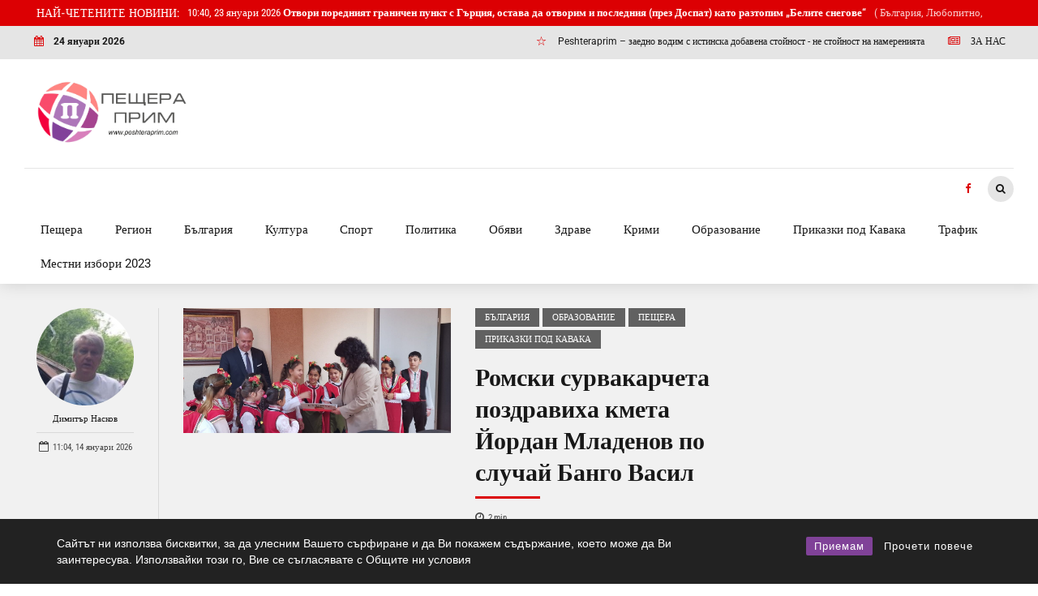

--- FILE ---
content_type: text/html; charset=UTF-8
request_url: https://peshteraprim.com/tag/%D1%83%D1%87%D0%B5%D0%BD%D0%B8%D1%86%D0%B8/
body_size: 36910
content:
<!DOCTYPE html>
<html lang="bg-BG" data-bt-theme="Bold News 1.5.4">
<head>

		<meta charset="UTF-8">
		<meta name="viewport" content="width=device-width, initial-scale=1, maximum-scale=1, user-scalable=no">
		<meta name="mobile-web-app-capable" content="yes">
		<meta name="apple-mobile-web-app-capable" content="yes"><title>ученици  - Peshteraprim.com - Новини от Пещера, региона и страната</title>
<style>#wpadminbar #wp-admin-bar-wccp_free_top_button .ab-icon:before{content:"\f160";color:#02CA02;top:3px}#wpadminbar #wp-admin-bar-wccp_free_top_button .ab-icon{transform:rotate(45deg)}</style>
<meta name="robots" content="index, follow, max-snippet:-1, max-image-preview:large, max-video-preview:-1">
<link rel="canonical" href="https://peshteraprim.com/tag/ученици/">
<meta property="og:url" content="https://peshteraprim.com/tag/ученици/">
<meta property="og:site_name" content="Peshteraprim.com - Новини от Пещера, региона и страната">
<meta property="og:locale" content="bg_BG">
<meta property="og:type" content="object">
<meta property="og:title" content="ученици  - Peshteraprim.com - Новини от Пещера, региона и страната">
<meta property="fb:pages" content="">
<meta property="fb:admins" content="">
<meta property="fb:app_id" content="">
<meta name="twitter:card" content="summary">
<meta name="twitter:title" content="ученици  - Peshteraprim.com - Новини от Пещера, региона и страната">
<link rel='dns-prefetch' href='//fonts.googleapis.com' />
<link rel="alternate" type="application/rss+xml" title="Peshteraprim.com - Новини от Пещера, региона и страната &raquo; Поток" href="https://peshteraprim.com/feed/" />
<link rel="alternate" type="application/rss+xml" title="Peshteraprim.com - Новини от Пещера, региона и страната &raquo; поток за коментари" href="https://peshteraprim.com/comments/feed/" />
<link rel="alternate" type="application/rss+xml" title="Peshteraprim.com - Новини от Пещера, региона и страната &raquo; поток за етикета ученици " href="https://peshteraprim.com/tag/%d1%83%d1%87%d0%b5%d0%bd%d0%b8%d1%86%d0%b8/feed/" />
<script data-optimized="1" type="text/javascript">window._wpemojiSettings={"baseUrl":"https:\/\/s.w.org\/images\/core\/emoji\/14.0.0\/72x72\/","ext":".png","svgUrl":"https:\/\/s.w.org\/images\/core\/emoji\/14.0.0\/svg\/","svgExt":".svg","source":{"concatemoji":"https:\/\/peshteraprim.com\/wp-includes\/js\/wp-emoji-release.min.js?ver=d94e44a06dbce5129cae7fe462eae26e"}};
/*! This file is auto-generated */
!function(i,n){var o,s,e;function c(e){try{var t={supportTests:e,timestamp:(new Date).valueOf()};sessionStorage.setItem(o,JSON.stringify(t))}catch(e){}}function p(e,t,n){e.clearRect(0,0,e.canvas.width,e.canvas.height),e.fillText(t,0,0);var t=new Uint32Array(e.getImageData(0,0,e.canvas.width,e.canvas.height).data),r=(e.clearRect(0,0,e.canvas.width,e.canvas.height),e.fillText(n,0,0),new Uint32Array(e.getImageData(0,0,e.canvas.width,e.canvas.height).data));return t.every(function(e,t){return e===r[t]})}function u(e,t,n){switch(t){case"flag":return n(e,"\ud83c\udff3\ufe0f\u200d\u26a7\ufe0f","\ud83c\udff3\ufe0f\u200b\u26a7\ufe0f")?!1:!n(e,"\ud83c\uddfa\ud83c\uddf3","\ud83c\uddfa\u200b\ud83c\uddf3")&&!n(e,"\ud83c\udff4\udb40\udc67\udb40\udc62\udb40\udc65\udb40\udc6e\udb40\udc67\udb40\udc7f","\ud83c\udff4\u200b\udb40\udc67\u200b\udb40\udc62\u200b\udb40\udc65\u200b\udb40\udc6e\u200b\udb40\udc67\u200b\udb40\udc7f");case"emoji":return!n(e,"\ud83e\udef1\ud83c\udffb\u200d\ud83e\udef2\ud83c\udfff","\ud83e\udef1\ud83c\udffb\u200b\ud83e\udef2\ud83c\udfff")}return!1}function f(e,t,n){var r="undefined"!=typeof WorkerGlobalScope&&self instanceof WorkerGlobalScope?new OffscreenCanvas(300,150):i.createElement("canvas"),a=r.getContext("2d",{willReadFrequently:!0}),o=(a.textBaseline="top",a.font="600 32px Arial",{});return e.forEach(function(e){o[e]=t(a,e,n)}),o}function t(e){var t=i.createElement("script");t.src=e,t.defer=!0,i.head.appendChild(t)}"undefined"!=typeof Promise&&(o="wpEmojiSettingsSupports",s=["flag","emoji"],n.supports={everything:!0,everythingExceptFlag:!0},e=new Promise(function(e){i.addEventListener("DOMContentLoaded",e,{once:!0})}),new Promise(function(t){var n=function(){try{var e=JSON.parse(sessionStorage.getItem(o));if("object"==typeof e&&"number"==typeof e.timestamp&&(new Date).valueOf()<e.timestamp+604800&&"object"==typeof e.supportTests)return e.supportTests}catch(e){}return null}();if(!n){if("undefined"!=typeof Worker&&"undefined"!=typeof OffscreenCanvas&&"undefined"!=typeof URL&&URL.createObjectURL&&"undefined"!=typeof Blob)try{var e="postMessage("+f.toString()+"("+[JSON.stringify(s),u.toString(),p.toString()].join(",")+"));",r=new Blob([e],{type:"text/javascript"}),a=new Worker(URL.createObjectURL(r),{name:"wpTestEmojiSupports"});return void(a.onmessage=function(e){c(n=e.data),a.terminate(),t(n)})}catch(e){}c(n=f(s,u,p))}t(n)}).then(function(e){for(var t in e)n.supports[t]=e[t],n.supports.everything=n.supports.everything&&n.supports[t],"flag"!==t&&(n.supports.everythingExceptFlag=n.supports.everythingExceptFlag&&n.supports[t]);n.supports.everythingExceptFlag=n.supports.everythingExceptFlag&&!n.supports.flag,n.DOMReady=!1,n.readyCallback=function(){n.DOMReady=!0}}).then(function(){return e}).then(function(){var e;n.supports.everything||(n.readyCallback(),(e=n.source||{}).concatemoji?t(e.concatemoji):e.wpemoji&&e.twemoji&&(t(e.twemoji),t(e.wpemoji)))}))}((window,document),window._wpemojiSettings)</script>

<link data-optimized="1" rel='stylesheet' id='dashicons-css' href='https://peshteraprim.com/wp-content/litespeed/css/658269b8fb01083c4ae9a10811fd78ec.css?ver=834f7' type='text/css' media='all' />
<link data-optimized="1" rel='stylesheet' id='post-views-counter-frontend-css' href='https://peshteraprim.com/wp-content/litespeed/css/0897d60d98735eb06ec930f79f87ea35.css?ver=977ee' type='text/css' media='all' />
<style id='wp-emoji-styles-inline-css' type='text/css'>img.wp-smiley,img.emoji{display:inline!important;border:none!important;box-shadow:none!important;height:1em!important;width:1em!important;margin:0 0.07em!important;vertical-align:-0.1em!important;background:none!important;padding:0!important}</style>
<link data-optimized="1" rel='stylesheet' id='wp-block-library-css' href='https://peshteraprim.com/wp-content/litespeed/css/ba09771f8b9960fd9f6893c4e8781da0.css?ver=ca216' type='text/css' media='all' />
<style id='classic-theme-styles-inline-css' type='text/css'>
/*! This file is auto-generated */
.wp-block-button__link{color:#fff;background-color:#32373c;border-radius:9999px;box-shadow:none;text-decoration:none;padding:calc(.667em + 2px) calc(1.333em + 2px);font-size:1.125em}.wp-block-file__button{background:#32373c;color:#fff;text-decoration:none}</style>
<style id='global-styles-inline-css' type='text/css'>body{--wp--preset--color--black:#000000;--wp--preset--color--cyan-bluish-gray:#abb8c3;--wp--preset--color--white:#ffffff;--wp--preset--color--pale-pink:#f78da7;--wp--preset--color--vivid-red:#cf2e2e;--wp--preset--color--luminous-vivid-orange:#ff6900;--wp--preset--color--luminous-vivid-amber:#fcb900;--wp--preset--color--light-green-cyan:#7bdcb5;--wp--preset--color--vivid-green-cyan:#00d084;--wp--preset--color--pale-cyan-blue:#8ed1fc;--wp--preset--color--vivid-cyan-blue:#0693e3;--wp--preset--color--vivid-purple:#9b51e0;--wp--preset--gradient--vivid-cyan-blue-to-vivid-purple:linear-gradient(135deg,rgba(6,147,227,1) 0%,rgb(155,81,224) 100%);--wp--preset--gradient--light-green-cyan-to-vivid-green-cyan:linear-gradient(135deg,rgb(122,220,180) 0%,rgb(0,208,130) 100%);--wp--preset--gradient--luminous-vivid-amber-to-luminous-vivid-orange:linear-gradient(135deg,rgba(252,185,0,1) 0%,rgba(255,105,0,1) 100%);--wp--preset--gradient--luminous-vivid-orange-to-vivid-red:linear-gradient(135deg,rgba(255,105,0,1) 0%,rgb(207,46,46) 100%);--wp--preset--gradient--very-light-gray-to-cyan-bluish-gray:linear-gradient(135deg,rgb(238,238,238) 0%,rgb(169,184,195) 100%);--wp--preset--gradient--cool-to-warm-spectrum:linear-gradient(135deg,rgb(74,234,220) 0%,rgb(151,120,209) 20%,rgb(207,42,186) 40%,rgb(238,44,130) 60%,rgb(251,105,98) 80%,rgb(254,248,76) 100%);--wp--preset--gradient--blush-light-purple:linear-gradient(135deg,rgb(255,206,236) 0%,rgb(152,150,240) 100%);--wp--preset--gradient--blush-bordeaux:linear-gradient(135deg,rgb(254,205,165) 0%,rgb(254,45,45) 50%,rgb(107,0,62) 100%);--wp--preset--gradient--luminous-dusk:linear-gradient(135deg,rgb(255,203,112) 0%,rgb(199,81,192) 50%,rgb(65,88,208) 100%);--wp--preset--gradient--pale-ocean:linear-gradient(135deg,rgb(255,245,203) 0%,rgb(182,227,212) 50%,rgb(51,167,181) 100%);--wp--preset--gradient--electric-grass:linear-gradient(135deg,rgb(202,248,128) 0%,rgb(113,206,126) 100%);--wp--preset--gradient--midnight:linear-gradient(135deg,rgb(2,3,129) 0%,rgb(40,116,252) 100%);--wp--preset--font-size--small:13px;--wp--preset--font-size--medium:20px;--wp--preset--font-size--large:36px;--wp--preset--font-size--x-large:42px;--wp--preset--spacing--20:0.44rem;--wp--preset--spacing--30:0.67rem;--wp--preset--spacing--40:1rem;--wp--preset--spacing--50:1.5rem;--wp--preset--spacing--60:2.25rem;--wp--preset--spacing--70:3.38rem;--wp--preset--spacing--80:5.06rem;--wp--preset--shadow--natural:6px 6px 9px rgba(0, 0, 0, 0.2);--wp--preset--shadow--deep:12px 12px 50px rgba(0, 0, 0, 0.4);--wp--preset--shadow--sharp:6px 6px 0px rgba(0, 0, 0, 0.2);--wp--preset--shadow--outlined:6px 6px 0px -3px rgba(255, 255, 255, 1), 6px 6px rgba(0, 0, 0, 1);--wp--preset--shadow--crisp:6px 6px 0px rgba(0, 0, 0, 1)}:where(.is-layout-flex){gap:.5em}:where(.is-layout-grid){gap:.5em}body .is-layout-flow>.alignleft{float:left;margin-inline-start:0;margin-inline-end:2em}body .is-layout-flow>.alignright{float:right;margin-inline-start:2em;margin-inline-end:0}body .is-layout-flow>.aligncenter{margin-left:auto!important;margin-right:auto!important}body .is-layout-constrained>.alignleft{float:left;margin-inline-start:0;margin-inline-end:2em}body .is-layout-constrained>.alignright{float:right;margin-inline-start:2em;margin-inline-end:0}body .is-layout-constrained>.aligncenter{margin-left:auto!important;margin-right:auto!important}body .is-layout-constrained>:where(:not(.alignleft):not(.alignright):not(.alignfull)){max-width:var(--wp--style--global--content-size);margin-left:auto!important;margin-right:auto!important}body .is-layout-constrained>.alignwide{max-width:var(--wp--style--global--wide-size)}body .is-layout-flex{display:flex}body .is-layout-flex{flex-wrap:wrap;align-items:center}body .is-layout-flex>*{margin:0}body .is-layout-grid{display:grid}body .is-layout-grid>*{margin:0}:where(.wp-block-columns.is-layout-flex){gap:2em}:where(.wp-block-columns.is-layout-grid){gap:2em}:where(.wp-block-post-template.is-layout-flex){gap:1.25em}:where(.wp-block-post-template.is-layout-grid){gap:1.25em}.has-black-color{color:var(--wp--preset--color--black)!important}.has-cyan-bluish-gray-color{color:var(--wp--preset--color--cyan-bluish-gray)!important}.has-white-color{color:var(--wp--preset--color--white)!important}.has-pale-pink-color{color:var(--wp--preset--color--pale-pink)!important}.has-vivid-red-color{color:var(--wp--preset--color--vivid-red)!important}.has-luminous-vivid-orange-color{color:var(--wp--preset--color--luminous-vivid-orange)!important}.has-luminous-vivid-amber-color{color:var(--wp--preset--color--luminous-vivid-amber)!important}.has-light-green-cyan-color{color:var(--wp--preset--color--light-green-cyan)!important}.has-vivid-green-cyan-color{color:var(--wp--preset--color--vivid-green-cyan)!important}.has-pale-cyan-blue-color{color:var(--wp--preset--color--pale-cyan-blue)!important}.has-vivid-cyan-blue-color{color:var(--wp--preset--color--vivid-cyan-blue)!important}.has-vivid-purple-color{color:var(--wp--preset--color--vivid-purple)!important}.has-black-background-color{background-color:var(--wp--preset--color--black)!important}.has-cyan-bluish-gray-background-color{background-color:var(--wp--preset--color--cyan-bluish-gray)!important}.has-white-background-color{background-color:var(--wp--preset--color--white)!important}.has-pale-pink-background-color{background-color:var(--wp--preset--color--pale-pink)!important}.has-vivid-red-background-color{background-color:var(--wp--preset--color--vivid-red)!important}.has-luminous-vivid-orange-background-color{background-color:var(--wp--preset--color--luminous-vivid-orange)!important}.has-luminous-vivid-amber-background-color{background-color:var(--wp--preset--color--luminous-vivid-amber)!important}.has-light-green-cyan-background-color{background-color:var(--wp--preset--color--light-green-cyan)!important}.has-vivid-green-cyan-background-color{background-color:var(--wp--preset--color--vivid-green-cyan)!important}.has-pale-cyan-blue-background-color{background-color:var(--wp--preset--color--pale-cyan-blue)!important}.has-vivid-cyan-blue-background-color{background-color:var(--wp--preset--color--vivid-cyan-blue)!important}.has-vivid-purple-background-color{background-color:var(--wp--preset--color--vivid-purple)!important}.has-black-border-color{border-color:var(--wp--preset--color--black)!important}.has-cyan-bluish-gray-border-color{border-color:var(--wp--preset--color--cyan-bluish-gray)!important}.has-white-border-color{border-color:var(--wp--preset--color--white)!important}.has-pale-pink-border-color{border-color:var(--wp--preset--color--pale-pink)!important}.has-vivid-red-border-color{border-color:var(--wp--preset--color--vivid-red)!important}.has-luminous-vivid-orange-border-color{border-color:var(--wp--preset--color--luminous-vivid-orange)!important}.has-luminous-vivid-amber-border-color{border-color:var(--wp--preset--color--luminous-vivid-amber)!important}.has-light-green-cyan-border-color{border-color:var(--wp--preset--color--light-green-cyan)!important}.has-vivid-green-cyan-border-color{border-color:var(--wp--preset--color--vivid-green-cyan)!important}.has-pale-cyan-blue-border-color{border-color:var(--wp--preset--color--pale-cyan-blue)!important}.has-vivid-cyan-blue-border-color{border-color:var(--wp--preset--color--vivid-cyan-blue)!important}.has-vivid-purple-border-color{border-color:var(--wp--preset--color--vivid-purple)!important}.has-vivid-cyan-blue-to-vivid-purple-gradient-background{background:var(--wp--preset--gradient--vivid-cyan-blue-to-vivid-purple)!important}.has-light-green-cyan-to-vivid-green-cyan-gradient-background{background:var(--wp--preset--gradient--light-green-cyan-to-vivid-green-cyan)!important}.has-luminous-vivid-amber-to-luminous-vivid-orange-gradient-background{background:var(--wp--preset--gradient--luminous-vivid-amber-to-luminous-vivid-orange)!important}.has-luminous-vivid-orange-to-vivid-red-gradient-background{background:var(--wp--preset--gradient--luminous-vivid-orange-to-vivid-red)!important}.has-very-light-gray-to-cyan-bluish-gray-gradient-background{background:var(--wp--preset--gradient--very-light-gray-to-cyan-bluish-gray)!important}.has-cool-to-warm-spectrum-gradient-background{background:var(--wp--preset--gradient--cool-to-warm-spectrum)!important}.has-blush-light-purple-gradient-background{background:var(--wp--preset--gradient--blush-light-purple)!important}.has-blush-bordeaux-gradient-background{background:var(--wp--preset--gradient--blush-bordeaux)!important}.has-luminous-dusk-gradient-background{background:var(--wp--preset--gradient--luminous-dusk)!important}.has-pale-ocean-gradient-background{background:var(--wp--preset--gradient--pale-ocean)!important}.has-electric-grass-gradient-background{background:var(--wp--preset--gradient--electric-grass)!important}.has-midnight-gradient-background{background:var(--wp--preset--gradient--midnight)!important}.has-small-font-size{font-size:var(--wp--preset--font-size--small)!important}.has-medium-font-size{font-size:var(--wp--preset--font-size--medium)!important}.has-large-font-size{font-size:var(--wp--preset--font-size--large)!important}.has-x-large-font-size{font-size:var(--wp--preset--font-size--x-large)!important}.wp-block-navigation a:where(:not(.wp-element-button)){color:inherit}:where(.wp-block-post-template.is-layout-flex){gap:1.25em}:where(.wp-block-post-template.is-layout-grid){gap:1.25em}:where(.wp-block-columns.is-layout-flex){gap:2em}:where(.wp-block-columns.is-layout-grid){gap:2em}.wp-block-pullquote{font-size:1.5em;line-height:1.6}</style>
<link data-optimized="1" rel='stylesheet' id='contact-form-7-css' href='https://peshteraprim.com/wp-content/litespeed/css/1fcc076996994bd9ad17a91a7ad1fc45.css?ver=1cd40' type='text/css' media='all' />
<link data-optimized="1" rel='stylesheet' id='rcc-styles-css' href='https://peshteraprim.com/wp-content/litespeed/css/455b155de8fc1366d346cda6a2b8cc6e.css?ver=9ed0f' type='text/css' media='all' />
<link data-optimized="1" rel='stylesheet' id='jeherve_post_embed-css' href='https://peshteraprim.com/wp-content/litespeed/css/719da62982bf2f1bb63c428b6397f706.css?ver=f8f2f' type='text/css' media='all' />
<link data-optimized="1" rel='stylesheet' id='bold-news-style-css' href='https://peshteraprim.com/wp-content/litespeed/css/bcc23c4fe65413f2675a18bf7ffe15c6.css?ver=b998f' type='text/css' media='screen' />
<style id='bold-news-style-inline-css' type='text/css'>select,input{font-family:Roboto}input:not([type='checkbox']):not([type='radio']),textarea,select{font-family:"Roboto"}html a:hover,.btLightSkin a:hover,.btDarkSkin .btLightSkin a:hover,.btLightSkin .btDarkSkin .btLightSkin a:hover,.btDarkSkin a:hover,.btLightSkin .btDarkSkin a:hover,.btDarkSkin.btLightSkin .btDarkSkin a:hover{color:#dc0003}.btLightSkin .btText a,.btDarkSkin .btLightSkin .btText a,.btLightSkin .btDarkSkin .btLightSkin .btText a,.btDarkSkin .btText a,.btLightSkin .btDarkSkin .btText a,.btDarkSkin.btLightSkin .btDarkSkin .btText a{color:#dc0003}figcaption{font-family:Roboto Condensed}body{font-family:"Roboto",Arial,sans-serif}.btContentHolder blockquote{font-family:Roboto Slab}.btContentHolder blockquote:before{font-family:Roboto Slab}.btContentHolder cite{font-family:Roboto Slab}h1,h2,h3,h4,h5,h6{font-family:"Roboto Slab"}.btContentHolder table thead th{background-color:#dc0003;font-family:Roboto Slab;-webkit-box-shadow:0 -3px 0 #760002;box-shadow:0 -3px 0 #760002}.btAccentColorBackground{background-color:#dc0003!important}.btAccentColorBackground .headline b.animate.animated{color:#616161}.btAccentColorBackground .btDash.bottomDash .dash:after{border-color:#616161}.btAccentDarkColorBackground{background-color:#760002!important}.btAccentDarkColorBackground .headline b.animate.animated{color:#616161}.btAccentVeryDarkColorBackground{background-color:#2a0001!important}.btAccentLightColorBackground{background-color:rgb(220 0 3 / .7)!important}.btAlternateColorBackground{background-color:#616161!important}.btAlternateDarkColorBackground{background-color:#2e2e2e!important}.btAlternateVeryDarkColorBackground{background-color:#212121!important}.btAlternateLightColorBackground{background-color:rgb(97 97 97 / .6)!important}.btAccentDarkHeader .btPreloader .animation>div:first-child,.btLightAccentHeader .btPreloader .animation>div:first-child{background-color:#760002}.btPreloader .animation .preloaderLogo{height:80px}.btPageHeadline .header .dash .btSuperTitleHeading{font-family:Roboto Condensed}.btPageHeadline .header .dash .btSubTitleHeading{font-family:Roboto Condensed}.mainHeader{font-family:"Roboto"}.btMenuVertical.btAccentDarkHeader .mainHeader,.btMenuVertical.btLightAccentHeader .mainHeader{background-color:#dc0003}.menuPort{font-family:"Roboto"}.menuPort nav ul ul li>a:hover,.menuPort nav ul ul li>.bt_mega_menu_title:hover{color:#dc0003!important}.menuPort nav>ul>li>a,.menuPort nav>ul>li>.bt_mega_menu_title{line-height:80px}.btTextLogo{line-height:80px}.btLogoArea .logo{line-height:80px}.btLogoArea .logo img{height:80px}.btHorizontalMenuTrigger:hover:before,.btHorizontalMenuTrigger:hover:after{border-color:#dc0003}.btHorizontalMenuTrigger:hover .btIco{border-color:#dc0003}.btMenuHorizontal .menuPort nav>ul>li.current-menu-ancestor>a,.btMenuHorizontal .menuPort nav>ul>li.current-page-ancestor>a,.btMenuHorizontal .menuPort nav>ul>li.current-menu-item>a,.btMenuHorizontal .menuPort nav>ul>li.current-menu-ancestor>.bt_mega_menu_title,.btMenuHorizontal .menuPort nav>ul>li.current-page-ancestor>.bt_mega_menu_title,.btMenuHorizontal .menuPort nav>ul>li.current-menu-item>.bt_mega_menu_title{color:#dc0003}.btMenuHorizontal .menuPort ul ul li>a:before{background-color:#dc0003}.btMenuHorizontal .menuPort ul ul li.menu-item-has-children>a:hover:after{color:#dc0003}.btMenuHorizontal .menuPort ul ul li.current-menu-item>a:hover:before{background-color:#dc0003;border-color:#dc0003}body.btMenuHorizontal .subToggler{line-height:80px}.btMenuHorizontal .menuPort>nav>ul ul{font-family:Roboto}html:not(.touch) body.btMenuHorizontal .menuPort>nav>ul>li.btMenuWideDropdown>ul>li>a{font-family:Roboto Slab}@media (min-width:1024px){html.touch body.btMenuHorizontal .menuPort>nav>ul>li.btMenuWideDropdown>ul>li>a{font-family:Roboto Slab}html.touch body.btMenuHorizontal .menuPort>nav>ul li.btMenuWideDropdown .subToggler{margin:0 0 -80px 0}}.btMenuHorizontal.btMenuBelowLogo .menuPort{height:80px}.btAccentLightHeader.btMenuHorizontal .btBelowLogoArea .topBarInMenu a.btIconWidget.btAccentIconWidget:hover .btIco.btIcoDefaultType.btIcoDefaultColor .btIcoHolder:before,.btAccentLightHeader.btMenuHorizontal .btBelowLogoArea .topBarInMenu .widget_shopping_cart .widget_shopping_cart_content.on .btIco.btIcoDefaultType.btIcoDefaultColor .btIcoHolder:before,.btAccentLightHeader.btMenuHorizontal .topBar .topBarInMenu a.btIconWidget.btAccentIconWidget:hover .btIco.btIcoDefaultType.btIcoDefaultColor .btIcoHolder:before,.btAccentLightHeader.btMenuHorizontal .topBar .topBarInMenu .widget_shopping_cart .widget_shopping_cart_content.on .btIco.btIcoDefaultType.btIcoDefaultColor .btIcoHolder:before{color:#dc0003!important}.btAccentLightHeader.btMenuHorizontal .btBelowLogoArea .topBarInMenu .widget_shopping_cart .btIco:hover .btIcoHolder:before,.btAccentLightHeader.btMenuHorizontal .topBar .topBarInMenu .widget_shopping_cart .btIco:hover .btIcoHolder:before{color:#dc0003!important}.btAccentLightHeader.btMenuHorizontal .btBelowLogoArea .topBarInMenu .btSearch .btIco a:hover:before,.btAccentLightHeader.btMenuHorizontal .topBar .topBarInMenu .btSearch .btIco a:hover:before{color:#dc0003!important}.btAccentLightHeader.btMenuHorizontal .topTools a.btIconWidget.btAccentIconWidget:hover .btIco.btIcoDefaultType.btIcoDefaultColor .btIcoHolder:before,.btAccentLightHeader.btMenuHorizontal .topTools .widget_shopping_cart .widget_shopping_cart_content.on .btIco.btIcoDefaultType.btIcoDefaultColor .btIcoHolder:before{color:#dc0003!important}.btAccentLightHeader.btMenuHorizontal .topTools .widget_shopping_cart .btIco:hover .btIcoHolder:before{color:#dc0003!important}.btAccentLightHeader.btMenuHorizontal .topTools .btSearch .btIco a:hover:before{color:#dc0003!important}.btAccentLightHeader.btMenuHorizontal:not(.btBelowMenu) .btBelowLogoArea,.btAccentLightHeader.btMenuHorizontal:not(.btBelowMenu) .topBar,.btAccentLightHeader.btMenuHorizontal.btStickyHeaderActive .btBelowLogoArea,.btAccentLightHeader.btMenuHorizontal.btStickyHeaderActive .topBar{background-color:#dc0003}.btAccentLightHeader.btMenuHorizontal:not(.btBelowMenu) .btBelowLogoArea:before,.btAccentLightHeader.btMenuHorizontal:not(.btBelowMenu) .topBar:before,.btAccentLightHeader.btMenuHorizontal.btStickyHeaderActive .btBelowLogoArea:before,.btAccentLightHeader.btMenuHorizontal.btStickyHeaderActive .topBar:before{background-color:#dc0003}.btAccentLightHeader.btMenuHorizontal.btBelowMenu:not(.btStickyHeaderActive) .mainHeader .btBelowLogoArea,.btAccentLightHeader.btMenuHorizontal.btBelowMenu:not(.btStickyHeaderActive) .mainHeader .topBar{background-color:#dc0003}.btLightSkin.btLightHeader.btMenuHorizontal.btMenuBelowLogo .btBelowLogoArea .menuPort>nav>ul>li.current-menu-item>a,.btLightSkin.btLightHeader.btMenuHorizontal.btMenuBelowLogo .btBelowLogoArea .menuPort>nav>ul>li.current-menu-item>.bt_mega_menu_title,.btLightSkin.btLightHeader.btMenuHorizontal.btMenuBelowLogo .btBelowLogoArea .menuPort>nav>ul>li.current-menu-ancestor>a,.btLightSkin.btLightHeader.btMenuHorizontal.btMenuBelowLogo .btBelowLogoArea .menuPort>nav>ul>li.current-menu-ancestor>.bt_mega_menu_title,.btLightSkin.btLightHeader.btMenuHorizontal.btMenuBelowLogo .btBelowLogoArea .menuPort>nav>ul>li.current-page-ancestor>a,.btLightSkin.btLightHeader.btMenuHorizontal.btMenuBelowLogo .btBelowLogoArea .menuPort>nav>ul>li.current-page-ancestor>.bt_mega_menu_title,.btDarkSkin.btLightHeader.btMenuHorizontal.btMenuBelowLogo .btBelowLogoArea .menuPort>nav>ul>li.current-menu-item>a,.btDarkSkin.btLightHeader.btMenuHorizontal.btMenuBelowLogo .btBelowLogoArea .menuPort>nav>ul>li.current-menu-item>.bt_mega_menu_title,.btDarkSkin.btLightHeader.btMenuHorizontal.btMenuBelowLogo .btBelowLogoArea .menuPort>nav>ul>li.current-menu-ancestor>a,.btDarkSkin.btLightHeader.btMenuHorizontal.btMenuBelowLogo .btBelowLogoArea .menuPort>nav>ul>li.current-menu-ancestor>.bt_mega_menu_title,.btDarkSkin.btLightHeader.btMenuHorizontal.btMenuBelowLogo .btBelowLogoArea .menuPort>nav>ul>li.current-page-ancestor>a,.btDarkSkin.btLightHeader.btMenuHorizontal.btMenuBelowLogo .btBelowLogoArea .menuPort>nav>ul>li.current-page-ancestor>.bt_mega_menu_title,.btLightSkin.btLightHeader.btMenuHorizontal.btMenuBelowLogo .topBar .menuPort>nav>ul>li.current-menu-item>a,.btLightSkin.btLightHeader.btMenuHorizontal.btMenuBelowLogo .topBar .menuPort>nav>ul>li.current-menu-item>.bt_mega_menu_title,.btLightSkin.btLightHeader.btMenuHorizontal.btMenuBelowLogo .topBar .menuPort>nav>ul>li.current-menu-ancestor>a,.btLightSkin.btLightHeader.btMenuHorizontal.btMenuBelowLogo .topBar .menuPort>nav>ul>li.current-menu-ancestor>.bt_mega_menu_title,.btLightSkin.btLightHeader.btMenuHorizontal.btMenuBelowLogo .topBar .menuPort>nav>ul>li.current-page-ancestor>a,.btLightSkin.btLightHeader.btMenuHorizontal.btMenuBelowLogo .topBar .menuPort>nav>ul>li.current-page-ancestor>.bt_mega_menu_title,.btDarkSkin.btLightHeader.btMenuHorizontal.btMenuBelowLogo .topBar .menuPort>nav>ul>li.current-menu-item>a,.btDarkSkin.btLightHeader.btMenuHorizontal.btMenuBelowLogo .topBar .menuPort>nav>ul>li.current-menu-item>.bt_mega_menu_title,.btDarkSkin.btLightHeader.btMenuHorizontal.btMenuBelowLogo .topBar .menuPort>nav>ul>li.current-menu-ancestor>a,.btDarkSkin.btLightHeader.btMenuHorizontal.btMenuBelowLogo .topBar .menuPort>nav>ul>li.current-menu-ancestor>.bt_mega_menu_title,.btDarkSkin.btLightHeader.btMenuHorizontal.btMenuBelowLogo .topBar .menuPort>nav>ul>li.current-page-ancestor>a,.btDarkSkin.btLightHeader.btMenuHorizontal.btMenuBelowLogo .topBar .menuPort>nav>ul>li.current-page-ancestor>.bt_mega_menu_title{color:#dc0003!important}.btLightHeader.btMenuHorizontal.btMenuBelowLogo .mainHeader .topBarInMenu a:hover.btIconWidget .btIconWidgetContent{color:#dc0003}.btLightHeader.btMenuHorizontal.btMenuBelowLogo .mainHeader .topBarInMenu span.btIconWidget .btIco.btIcoDefaultType.btIcoDefaultColor .btIcoHolder:before,.btLightHeader.btMenuHorizontal.btMenuBelowLogo .mainHeader .topBarInMenu a.btIconWidget .btIco.btIcoDefaultType.btIcoDefaultColor .btIcoHolder:before{-webkit-box-shadow:0 0 0 0 #dc0003 inset;box-shadow:0 0 0 0 #dc0003 inset}.btLightHeader.btMenuHorizontal.btMenuBelowLogo .mainHeader .topBarInMenu span.btIconWidget.btAccentIconWidget .btIco.btIcoDefaultType.btIcoDefaultColor .btIcoHolder:before,.btLightHeader.btMenuHorizontal.btMenuBelowLogo .mainHeader .topBarInMenu a.btIconWidget.btAccentIconWidget .btIco.btIcoDefaultType.btIcoDefaultColor .btIcoHolder:before{color:#dc0003;-webkit-box-shadow:0 0 0 0 #dc0003 inset;box-shadow:0 0 0 0 #dc0003 inset}.btLightHeader.btMenuHorizontal.btMenuBelowLogo .mainHeader .topBarInMenu a.btIconWidget.btAccentIconWidget:hover .btIco.btIcoDefaultType.btIcoDefaultColor .btIcoHolder:before,.btLightHeader.btMenuHorizontal.btMenuBelowLogo .mainHeader .topBarInMenu .widget_shopping_cart .widget_shopping_cart_content.on .btIco.btIcoDefaultType.btIcoDefaultColor .btIcoHolder:before{-webkit-box-shadow:0 0 0 1.5em #dc0003 inset;box-shadow:0 0 0 1.5em #dc0003 inset}.btLightHeader.btMenuHorizontal.btMenuBelowLogo .mainHeader .topBarInMenu .widget_shopping_cart .btIco:hover .btIcoHolder:before{-webkit-box-shadow:0 0 0 1.5em #dc0003 inset!important;box-shadow:0 0 0 1.5em #dc0003 inset!important}.btLightHeader.btMenuHorizontal.btMenuBelowLogo .mainHeader .topBarInMenu .btSearch .btIco a:hover:before{-webkit-box-shadow:0 0 0 1.5em #dc0003 inset!important;box-shadow:0 0 0 1.5em #dc0003 inset!important}.btLightHeader.btMenuHorizontal .topTools a:hover.btIconWidget .btIconWidgetContent{color:#dc0003}.btLightHeader.btMenuHorizontal .topTools span.btIconWidget.btAccentIconWidget .btIco.btIcoDefaultType.btIcoDefaultColor .btIcoHolder:before,.btLightHeader.btMenuHorizontal .topTools a.btIconWidget.btAccentIconWidget .btIco.btIcoDefaultType.btIcoDefaultColor .btIcoHolder:before{color:#dc0003}.btLightHeader.btMenuHorizontal .topTools a.btIconWidget.btAccentIconWidget:hover .btIco.btIcoDefaultType.btIcoDefaultColor .btIcoHolder:before{-webkit-box-shadow:0 0 0 1.5em #dc0003 inset;box-shadow:0 0 0 1.5em #dc0003 inset}.btLightHeader.btMenuHorizontal .topTools .btSearch .btIco a:hover:before{-webkit-box-shadow:0 0 0 1.5em #dc0003 inset!important;box-shadow:0 0 0 1.5em #dc0003 inset!important}.btAccentDarkHeader.btMenuHorizontal .mainHeader .topTools a:hover.btIconWidget .btIconWidgetContent{color:#dc0003}.btAccentDarkHeader.btMenuHorizontal .mainHeader .topTools span.btIconWidget.btAccentIconWidget .btIco.btIcoDefaultType.btIcoDefaultColor .btIcoHolder:before,.btAccentDarkHeader.btMenuHorizontal .mainHeader .topTools a.btIconWidget.btAccentIconWidget .btIco.btIcoDefaultType.btIcoDefaultColor .btIcoHolder:before{color:#dc0003}.btAccentDarkHeader.btMenuHorizontal .mainHeader .topTools a.btIconWidget.btAccentIconWidget:hover .btIco.btIcoDefaultType.btIcoDefaultColor .btIcoHolder:before{-webkit-box-shadow:0 0 0 1.5em #dc0003 inset;box-shadow:0 0 0 1.5em #dc0003 inset}.btAccentDarkHeader.btMenuHorizontal .mainHeader .topTools .btSearch .btIco a:hover:before{-webkit-box-shadow:0 0 0 1.5em #dc0003 inset!important;box-shadow:0 0 0 1.5em #dc0003 inset!important}.btLightSkin.btAccentDarkHeader.btMenuHorizontal.btMenuBelowLogo .mainHeader .menuPort>nav>ul>li.current-menu-item>a,.btLightSkin.btAccentDarkHeader.btMenuHorizontal.btMenuBelowLogo .mainHeader .menuPort>nav>ul>li.current-menu-item>.bt_mega_menu_title,.btLightSkin.btAccentDarkHeader.btMenuHorizontal.btMenuBelowLogo .mainHeader .menuPort>nav>ul>li.current-menu-ancestor>a,.btLightSkin.btAccentDarkHeader.btMenuHorizontal.btMenuBelowLogo .mainHeader .menuPort>nav>ul>li.current-menu-ancestor>.bt_mega_menu_title,.btLightSkin.btAccentDarkHeader.btMenuHorizontal.btMenuBelowLogo .mainHeader .menuPort>nav>ul>li.current-page-ancestor>a,.btLightSkin.btAccentDarkHeader.btMenuHorizontal.btMenuBelowLogo .mainHeader .menuPort>nav>ul>li.current-page-ancestor>.bt_mega_menu_title,.btDarkSkin.btAccentDarkHeader.btMenuHorizontal.btMenuBelowLogo .mainHeader .menuPort>nav>ul>li.current-menu-item>a,.btDarkSkin.btAccentDarkHeader.btMenuHorizontal.btMenuBelowLogo .mainHeader .menuPort>nav>ul>li.current-menu-item>.bt_mega_menu_title,.btDarkSkin.btAccentDarkHeader.btMenuHorizontal.btMenuBelowLogo .mainHeader .menuPort>nav>ul>li.current-menu-ancestor>a,.btDarkSkin.btAccentDarkHeader.btMenuHorizontal.btMenuBelowLogo .mainHeader .menuPort>nav>ul>li.current-menu-ancestor>.bt_mega_menu_title,.btDarkSkin.btAccentDarkHeader.btMenuHorizontal.btMenuBelowLogo .mainHeader .menuPort>nav>ul>li.current-page-ancestor>a,.btDarkSkin.btAccentDarkHeader.btMenuHorizontal.btMenuBelowLogo .mainHeader .menuPort>nav>ul>li.current-page-ancestor>.bt_mega_menu_title{color:#dc0003!important}.btAccentDarkHeader.btMenuHorizontal.btMenuBelowLogo .mainHeader .topBarInMenu a:hover.btIconWidget .btIconWidgetContent{color:#dc0003}.btAccentDarkHeader.btMenuHorizontal.btMenuBelowLogo .mainHeader .topBarInMenu span.btIconWidget .btIco.btIcoDefaultType.btIcoDefaultColor .btIcoHolder:before,.btAccentDarkHeader.btMenuHorizontal.btMenuBelowLogo .mainHeader .topBarInMenu a.btIconWidget .btIco.btIcoDefaultType.btIcoDefaultColor .btIcoHolder:before{-webkit-box-shadow:0 0 0 0 #dc0003 inset;box-shadow:0 0 0 0 #dc0003 inset}.btAccentDarkHeader.btMenuHorizontal.btMenuBelowLogo .mainHeader .topBarInMenu span.btIconWidget.btAccentIconWidget .btIco.btIcoDefaultType.btIcoDefaultColor .btIcoHolder:before,.btAccentDarkHeader.btMenuHorizontal.btMenuBelowLogo .mainHeader .topBarInMenu a.btIconWidget.btAccentIconWidget .btIco.btIcoDefaultType.btIcoDefaultColor .btIcoHolder:before{color:#dc0003;-webkit-box-shadow:0 0 0 0 #dc0003 inset;box-shadow:0 0 0 0 #dc0003 inset}.btAccentDarkHeader.btMenuHorizontal.btMenuBelowLogo .mainHeader .topBarInMenu a.btIconWidget.btAccentIconWidget:hover .btIco.btIcoDefaultType.btIcoDefaultColor .btIcoHolder:before,.btAccentDarkHeader.btMenuHorizontal.btMenuBelowLogo .mainHeader .topBarInMenu .widget_shopping_cart .widget_shopping_cart_content.on .btIco.btIcoDefaultType.btIcoDefaultColor .btIcoHolder:before{-webkit-box-shadow:0 0 0 1.5em #dc0003 inset;box-shadow:0 0 0 1.5em #dc0003 inset}.btAccentDarkHeader.btMenuHorizontal.btMenuBelowLogo .mainHeader .topBarInMenu .widget_shopping_cart .btIco:hover .btIcoHolder:before{-webkit-box-shadow:0 0 0 1.5em #dc0003 inset!important;box-shadow:0 0 0 1.5em #dc0003 inset!important}.btAccentDarkHeader.btMenuHorizontal.btMenuBelowLogo .mainHeader .topBarInMenu .btSearch .btIco a:hover:before{-webkit-box-shadow:0 0 0 1.5em #dc0003 inset!important;box-shadow:0 0 0 1.5em #dc0003 inset!important}.btAccentDarkHeader.btMenuHorizontal:not(.btMenuBelowLogo) .mainHeader .topBarInMenu a.btIconWidget.btAccentIconWidget:hover .btIco.btIcoDefaultType.btIcoDefaultColor .btIcoHolder:before,.btAccentDarkHeader.btMenuHorizontal:not(.btMenuBelowLogo) .mainHeader .topBarInMenu .widget_shopping_cart .widget_shopping_cart_content.on .btIco.btIcoDefaultType.btIcoDefaultColor .btIcoHolder:before{color:#dc0003!important}.btAccentDarkHeader.btMenuHorizontal:not(.btMenuBelowLogo) .mainHeader .topBarInMenu .widget_shopping_cart .btIco:hover .btIcoHolder:before{color:#dc0003!important}.btAccentDarkHeader.btMenuHorizontal:not(.btMenuBelowLogo) .mainHeader .topBarInMenu .btSearch .btIco a:hover:before{color:#dc0003!important}.btAccentDarkHeader.btMenuHorizontal:not(.btBelowMenu) .mainHeader,.btAccentDarkHeader.btMenuHorizontal.btStickyHeaderActive .mainHeader{background-color:#dc0003}.btAccentDarkHeader.btMenuHorizontal.btBelowMenu:not(.btStickyHeaderActive) .mainHeader .port .btLogoArea{background-color:#dc0003}.btLightAccentHeader.btMenuHorizontal:not(.btMenuBelowLogo):not(.btStickyHeaderActive) .mainHeader .topBarInMenu a.btIconWidget.btAccentIconWidget:hover .btIco.btIcoDefaultType.btIcoDefaultColor .btIcoHolder:before,.btLightAccentHeader.btMenuHorizontal:not(.btMenuBelowLogo):not(.btStickyHeaderActive) .mainHeader .topBarInMenu .widget_shopping_cart .widget_shopping_cart_content.on .btIco.btIcoDefaultType.btIcoDefaultColor .btIcoHolder:before{color:#dc0003!important}.btLightAccentHeader.btMenuHorizontal:not(.btMenuBelowLogo):not(.btStickyHeaderActive) .mainHeader .topBarInMenu .widget_shopping_cart .btIco:hover .btIcoHolder:before{color:#dc0003!important}.btLightAccentHeader.btMenuHorizontal:not(.btMenuBelowLogo):not(.btStickyHeaderActive) .mainHeader .topBarInMenu .btSearch .btIco a:hover:before{color:#dc0003}.btLightAccentHeader.btMenuHorizontal:not(.btBelowMenu) .mainHeader,.btLightAccentHeader.btMenuHorizontal.btStickyHeaderActive .mainHeader{background-color:#dc0003}.btLightAccentHeader.btMenuHorizontal.btBelowMenu:not(.btStickyHeaderActive) .mainHeader .port .btLogoArea{background-color:#dc0003}.btLightSkin.btBlackHeader.btMenuHorizontal .mainHeader .menuPort>nav>ul>li.current-menu-item>a,.btLightSkin.btBlackHeader.btMenuHorizontal .mainHeader .menuPort>nav>ul>li.current-menu-item>.bt_mega_menu_title,.btLightSkin.btBlackHeader.btMenuHorizontal .mainHeader .menuPort>nav>ul>li.current-menu-ancestor>a,.btLightSkin.btBlackHeader.btMenuHorizontal .mainHeader .menuPort>nav>ul>li.current-menu-ancestor>.bt_mega_menu_title,.btLightSkin.btBlackHeader.btMenuHorizontal .mainHeader .menuPort>nav>ul>li.current-page-ancestor>a,.btLightSkin.btBlackHeader.btMenuHorizontal .mainHeader .menuPort>nav>ul>li.current-page-ancestor>.bt_mega_menu_title,.btDarkSkin.btBlackHeader.btMenuHorizontal .mainHeader .menuPort>nav>ul>li.current-menu-item>a,.btDarkSkin.btBlackHeader.btMenuHorizontal .mainHeader .menuPort>nav>ul>li.current-menu-item>.bt_mega_menu_title,.btDarkSkin.btBlackHeader.btMenuHorizontal .mainHeader .menuPort>nav>ul>li.current-menu-ancestor>a,.btDarkSkin.btBlackHeader.btMenuHorizontal .mainHeader .menuPort>nav>ul>li.current-menu-ancestor>.bt_mega_menu_title,.btDarkSkin.btBlackHeader.btMenuHorizontal .mainHeader .menuPort>nav>ul>li.current-page-ancestor>a,.btDarkSkin.btBlackHeader.btMenuHorizontal .mainHeader .menuPort>nav>ul>li.current-page-ancestor>.bt_mega_menu_title{color:#dc0003!important}.btBlackHeader.btMenuHorizontal .mainHeader .topTools a:hover.btIconWidget .btIconWidgetContent,.btBlackHeader.btMenuHorizontal .mainHeader .topBarInMenu a:hover.btIconWidget .btIconWidgetContent{color:#dc0003}.btBlackHeader.btMenuHorizontal .mainHeader .topTools span.btIconWidget.btAccentIconWidget .btIco.btIcoDefaultType.btIcoDefaultColor .btIcoHolder:before,.btBlackHeader.btMenuHorizontal .mainHeader .topTools a.btIconWidget.btAccentIconWidget .btIco.btIcoDefaultType.btIcoDefaultColor .btIcoHolder:before,.btBlackHeader.btMenuHorizontal .mainHeader .topBarInMenu span.btIconWidget.btAccentIconWidget .btIco.btIcoDefaultType.btIcoDefaultColor .btIcoHolder:before,.btBlackHeader.btMenuHorizontal .mainHeader .topBarInMenu a.btIconWidget.btAccentIconWidget .btIco.btIcoDefaultType.btIcoDefaultColor .btIcoHolder:before{color:#dc0003;-webkit-box-shadow:0 0 0 0 #dc0003 inset;box-shadow:0 0 0 0 #dc0003 inset}.btBlackHeader.btMenuHorizontal .mainHeader .topTools a.btIconWidget.btAccentIconWidget:hover .btIco.btIcoDefaultType.btIcoDefaultColor .btIcoHolder:before,.btBlackHeader.btMenuHorizontal .mainHeader .topBarInMenu a.btIconWidget.btAccentIconWidget:hover .btIco.btIcoDefaultType.btIcoDefaultColor .btIcoHolder:before{-webkit-box-shadow:0 0 0 1.5em #dc0003 inset;box-shadow:0 0 0 1.5em #dc0003 inset}.btBlackHeader.btMenuHorizontal .mainHeader .topTools a.btIconWidget.btAccentIconWidget:hover .btIco.btIcoDefaultType.btIcoDefaultColor .btIcoHolder:before,.btBlackHeader.btMenuHorizontal .mainHeader .topTools .widget_shopping_cart .widget_shopping_cart_content.on .btIco.btIcoDefaultType.btIcoDefaultColor .btIcoHolder:before,.btBlackHeader.btMenuHorizontal .mainHeader .topBarInMenu a.btIconWidget.btAccentIconWidget:hover .btIco.btIcoDefaultType.btIcoDefaultColor .btIcoHolder:before,.btBlackHeader.btMenuHorizontal .mainHeader .topBarInMenu .widget_shopping_cart .widget_shopping_cart_content.on .btIco.btIcoDefaultType.btIcoDefaultColor .btIcoHolder:before{-webkit-box-shadow:0 0 0 1.5em #dc0003 inset!important;box-shadow:0 0 0 1.5em #dc0003 inset!important}.btBlackHeader.btMenuHorizontal .mainHeader .topTools .widget_shopping_cart .btIco:hover .btIcoHolder:before,.btBlackHeader.btMenuHorizontal .mainHeader .topBarInMenu .widget_shopping_cart .btIco:hover .btIcoHolder:before{-webkit-box-shadow:0 0 0 1.5em #dc0003 inset!important;box-shadow:0 0 0 1.5em #dc0003 inset!important}.btBlackHeader.btMenuHorizontal .mainHeader .topTools .widget_shopping_cart .widget_shopping_cart_content .btIconWidget .btIco.btIcoDefaultType.btIcoDefaultColor .btIcoHolder:before,.btBlackHeader.btMenuHorizontal .mainHeader .topBarInMenu .widget_shopping_cart .widget_shopping_cart_content .btIconWidget .btIco.btIcoDefaultType.btIcoDefaultColor .btIcoHolder:before{-webkit-box-shadow:0 0 0 0 #dc0003 inset;box-shadow:0 0 0 0 #dc0003 inset}.btBlackHeader.btMenuHorizontal .mainHeader .topTools .btSearch .btIco a:hover:before,.btBlackHeader.btMenuHorizontal .mainHeader .topBarInMenu .btSearch .btIco a:hover:before{-webkit-box-shadow:0 0 0 1.5em #dc0003 inset!important;box-shadow:0 0 0 1.5em #dc0003 inset!important}.btBlackHeader.btMenuHorizontal.btBelowMenu:not(.btStickyHeaderActive) .mainHeader .port .btLogoArea{background-color:#dc0003}.btVerticalMenuTrigger:hover:before,.btVerticalMenuTrigger:hover:after{border-color:#dc0003}.btVerticalMenuTrigger:hover .btIco{border-color:#dc0003}.btLightAccentHeader .btVerticalMenuTrigger:hover:hover:before,.btLightAccentHeader .btVerticalMenuTrigger:hover:hover:after,.btLightAccentHeader.btMenuVerticalOn .btVerticalMenuTrigger:hover:hover:before,.btLightAccentHeader.btMenuVerticalOn .btVerticalMenuTrigger:hover:hover:after,.btBlackHeader .btVerticalMenuTrigger:hover:hover:before,.btBlackHeader .btVerticalMenuTrigger:hover:hover:after,.btBlackHeader.btMenuVerticalOn .btVerticalMenuTrigger:hover:hover:before,.btBlackHeader.btMenuVerticalOn .btVerticalMenuTrigger:hover:hover:after,.btAccentDarkHeader .btVerticalMenuTrigger:hover:hover:before,.btAccentDarkHeader .btVerticalMenuTrigger:hover:hover:after,.btAccentDarkHeader.btMenuVerticalOn .btVerticalMenuTrigger:hover:hover:before,.btAccentDarkHeader.btMenuVerticalOn .btVerticalMenuTrigger:hover:hover:after{border-color:#616161}.btLightAccentHeader .btVerticalMenuTrigger:hover:hover .btIco,.btLightAccentHeader.btMenuVerticalOn .btVerticalMenuTrigger:hover:hover .btIco,.btBlackHeader .btVerticalMenuTrigger:hover:hover .btIco,.btBlackHeader.btMenuVerticalOn .btVerticalMenuTrigger:hover:hover .btIco,.btAccentDarkHeader .btVerticalMenuTrigger:hover:hover .btIco,.btAccentDarkHeader.btMenuVerticalOn .btVerticalMenuTrigger:hover:hover .btIco{border-color:#616161}.btAccentDarkHeader.btMenuVertical>.menuPort .logo,.btLightAccentHeader.btMenuVertical>.menuPort .logo{background-color:#dc0003}.btMenuVertical>.menuPort nav ul ul li{font-family:Roboto}.btMenuVertical .bt_mega_menu_content{font-family:Roboto}@media (min-width:1386px){.btMenuVerticalOn .btVerticalMenuTrigger .btIco a:before{color:#dc0003!important}}.btMenuHorizontal .topBarInLogoArea .topBarInLogoAreaCell{border:0 solid #dc0003}.btSearchInner.btFromTopBox .btSearchInnerClose .btIco a.btIcoHolder{color:#dc0003}.btSearchInner.btFromTopBox .btSearchInnerClose .btIco:hover a.btIcoHolder{color:#760002}.btSearchInner.btFromTopBox button:hover:before{color:#dc0003}.btDarkSkin .btSiteFooter .port:before,.btLightSkin .btDarkSkin .btSiteFooter .port:before,.btDarkSkin.btLightSkin .btDarkSkin .btSiteFooter .port:before{background-color:#dc0003}.btLightSkin .btFooterBelow,.btDarkSkin .btLightSkin .btFooterBelow,.btLightSkin .btDarkSkin .btLightSkin .btFooterBelow,.btDarkSkin .btFooterBelow,.btLightSkin .btDarkSkin .btFooterBelow,.btDarkSkin.btLightSkin .btDarkSkin .btFooterBelow{border-bottom:#dc0003 4px solid}.btLightSkin .btFooterBelow ul li a:after,.btDarkSkin .btLightSkin .btFooterBelow ul li a:after,.btLightSkin .btDarkSkin .btLightSkin .btFooterBelow ul li a:after,.btDarkSkin .btFooterBelow ul li a:after,.btLightSkin .btDarkSkin .btFooterBelow ul li a:after,.btDarkSkin.btLightSkin .btDarkSkin .btFooterBelow ul li a:after{border-bottom:1px solid #dc0003}.btFooterLargeTitle .btIcoHolder span{font-family:Roboto Slab}.btMediaBox.btQuote,.btMediaBox.btLink{font-family:Roboto Condensed;background-color:#dc0003!important}.btArticleListItem .headline a:hover{color:#dc0003}.btCommentsBox>h4:before{color:#dc0003}.btCommentsBox ul.comments .pingback p a{font-family:Roboto Condensed}.btCommentsBox .pcItem label .required{color:#dc0003}.btCommentsBox .vcard .posted{font-family:"Roboto Condensed"}.btCommentsBox .commentTxt p.edit-link,.btCommentsBox .commentTxt p.reply{font-family:"Roboto Condensed"}.btCommentsBox .comment-respond>h3:before{color:#dc0003}.no-comments{font-family:Roboto Condensed}.comment-respond .btnOutline button[type="submit"]{font-family:"Roboto Slab"}a#cancel-comment-reply-link{font-family:Roboto Condensed;background:#616161}a#cancel-comment-reply-link:hover{background:#2e2e2e}.post-password-form input[type="submit"]{background:#dc0003;font-family:"Roboto Condensed"}.post-password-form input[type="submit"]:hover{background:#760002}.btPagination{font-family:"Roboto Slab"}.btLinkPages ul a{background:#dc0003}.btLinkPages ul a:hover{background:#760002}.articleSideGutter{font-family:Roboto Condensed}.simpleArticleSideGutter{font-family:Roboto Condensed}span.btHighlight{background-color:#dc0003}.btArticleCategories a{background:#616161;font-family:Roboto Condensed}.btPortfolioSubtitle{font-family:Roboto Condensed}.btArticleMeta{font-family:"Roboto Condensed"}.single-post .btPageHeadline.wBackground>.port header .dash .btSuperTitleHeading{font-family:Roboto Condensed}.single-post .btPageHeadline.wBackground>.port header .dash .btSubTitleHeading{font-family:Roboto Condensed}.btReviewHolder h5.btReviewHeadingOverview,.btReviewHolder h5.btReviewHeadingSummary{background:#616161;font-family:Roboto Condensed}.btReviewHolder .btReviewSegmentTitle,.btReviewHolder .btSummary{font-family:Roboto Condensed}.btReviewHolder .btReviewScore .btReviewPercentage .btScoreTitle{font-family:Roboto Condensed}.btReviewHolder .btReviewScore .btReviewPercentage strong{font-family:Roboto Slab}.btSinglePostTemplate .btPostImageHolder .btSinglePostTopMetaData .btArticleCategories{font-family:Roboto Condensed}.btSinglePostTemplate .btPostImageHolder .btSinglePostTopMetaData .btSinglePostFormat:before{-webkit-box-shadow:0 0 0 0 #dc0003 inset;box-shadow:0 0 0 0 #dc0003 inset}.quote.btSinglePostTemplate .btPostImageHolder .btSinglePostTopMetaData .btSinglePostFormat:after{font-family:Roboto Slab}.btSinglePostTemplate .btPostImageHolder .btSinglePostTopMetaData .btSinglePostFormat .btVideoPopupText{font-family:Roboto Condensed}.btSinglePostTemplate:hover .btPostImageHolder .btSinglePostTopMetaData .btSinglePostFormat:before{-webkit-box-shadow:0 0 0 1.5em #dc0003 inset;box-shadow:0 0 0 1.5em #dc0003 inset}.btSinglePostTemplate .btSinglePostContent .btSinglePostBottomData,.btSinglePostTemplate .btSinglePostContent .btSinglePostTopData{font-family:Roboto Condensed}.btSingleHighlight.topImagePosition.btSinglePostTemplate{background:#760002!important}.btSingleHighlight.topImagePosition.btSinglePostTemplate .btSinglePostBottomData .star-rating span:before{color:#dc0003}.backgroundImagePosition.btSinglePostTemplate .btSinglePostBottomData .star-rating span:before,.backgroundImagePosition.smallTemplate.btSinglePostTemplate .btSinglePostBottomData .star-rating span:before{color:#dc0003}.btSingleHighlight.no-imageImagePosition.btSinglePostTemplate{background:#760002!important}.btSingleHighlight.no-imageImagePosition.btSinglePostTemplate .btSinglePostBottomData .star-rating span:before{color:#dc0003}.smallTemplate.leftImagePosition.btSinglePostTemplate .btSinglePostContent .btArticleCategories,.smallTemplate.rightImagePosition.btSinglePostTemplate .btSinglePostContent .btArticleCategories,.smallTemplate.sideImagePosition.text-left.btSinglePostTemplate .btSinglePostContent .btArticleCategories,.smallTemplate.sideImagePosition.text-right.btSinglePostTemplate .btSinglePostContent .btArticleCategories{font-family:Roboto Condensed}.btSingleHighlight.leftImagePosition.btSinglePostTemplate,.btSingleHighlight.rightImagePosition.btSinglePostTemplate,.btSingleHighlight.sideImagePosition.text-left.btSinglePostTemplate,.btSingleHighlight.sideImagePosition.text-right.btSinglePostTemplate{background:#760002!important}.btSingleHighlight.leftImagePosition.btSinglePostTemplate .btSinglePostBottomData .star-rating span:before,.btSingleHighlight.rightImagePosition.btSinglePostTemplate .btSinglePostBottomData .star-rating span:before,.btSingleHighlight.sideImagePosition.text-left.btSinglePostTemplate .btSinglePostBottomData .star-rating span:before,.btSingleHighlight.sideImagePosition.text-right.btSinglePostTemplate .btSinglePostBottomData .star-rating span:before{color:#dc0003}.btRelatedPosts h3:before{color:#dc0003}.btArticleExcerpt{font-family:Roboto Slab}body:not(.btNoDashInSidebar) .btBox>h4:after,body:not(.btNoDashInSidebar) .btCustomMenu>h4:after,body:not(.btNoDashInSidebar) .btTopBox>h4:after{border-bottom:3px solid #dc0003}.btBox ul li a:before,.btCustomMenu ul li a:before,.btTopBox ul li a:before{border-top:1px solid #dc0003}.btBox ul li.current-menu-item>a,.btCustomMenu ul li.current-menu-item>a,.btTopBox ul li.current-menu-item>a{color:#dc0003}.btBox .ppTxt .header .headline a:hover,.btCustomMenu .ppTxt .header .headline a:hover,.btTopBox .ppTxt .header .headline a:hover{color:#dc0003}.btBox p.posted,.btBox .quantity,.btCustomMenu p.posted,.btCustomMenu .quantity,.btTopBox p.posted,.btTopBox .quantity{font-family:Roboto Condensed}.widget_calendar table caption{background:#dc0003;font-family:"Roboto Slab"}.widget_calendar table thead th{background:#616161;font-family:Roboto Condensed}.widget_calendar table tfoot td{font-family:Roboto Condensed}.btBox.widget_categories ul li a>span,.btBox.shortcode_widget_categories ul li a>span,.btBox.widget_product_categories ul li a>span{-webkit-box-shadow:0 0 0 1px #dc0003 inset;box-shadow:0 0 0 1px #dc0003 inset;color:#dc0003}.btBox.widget_categories ul li a:hover>span,.btBox.shortcode_widget_categories ul li a:hover>span,.btBox.widget_product_categories ul li a:hover>span{-webkit-box-shadow:0 0 0 1.5em #dc0003 inset;box-shadow:0 0 0 1.5em #dc0003 inset}.widget_rss li a.rsswidget{font-family:"Roboto Slab"}.fancy-select .trigger{font-family:Roboto Condensed}.fancy-select ul.options li,.fancy-select ul.options li:first-child,.fancy-select ul.options li:last-child{font-family:Roboto Condensed}.fancy-select ul.options li:before{border-top:1px solid #dc0003}.fancy-select ul.options li:hover{color:#dc0003}.fancy-select ul.options li:hover:before{border-color:#dc0003!important}.widget_shopping_cart .total{font-family:Roboto Condensed}.widget_shopping_cart .widget_shopping_cart_content .mini_cart_item .ppRemove a.remove{background-color:#dc0003}.widget_shopping_cart .widget_shopping_cart_content .mini_cart_item .ppRemove a.remove:hover{background-color:#760002}.menuPort .widget_shopping_cart .btIco .btIcoHolder:before,.topTools .widget_shopping_cart .btIco .btIcoHolder:before,.topBarInLogoArea .widget_shopping_cart .btIco .btIcoHolder:before{-webkit-box-shadow:0 0 0 0 #dc0003 inset;box-shadow:0 0 0 0 #dc0003 inset}.menuPort .widget_shopping_cart .btIco:hover .btIcoHolder:before,.topTools .widget_shopping_cart .btIco:hover .btIcoHolder:before,.topBarInLogoArea .widget_shopping_cart .btIco:hover .btIcoHolder:before{-webkit-box-shadow:0 0 0 1.5em #dc0003 inset;box-shadow:0 0 0 1.5em #dc0003 inset}.menuPort .widget_shopping_cart .widget_shopping_cart_content .btCartWidgetIcon span.cart-contents,.topTools .widget_shopping_cart .widget_shopping_cart_content .btCartWidgetIcon span.cart-contents,.topBarInLogoArea .widget_shopping_cart .widget_shopping_cart_content .btCartWidgetIcon span.cart-contents{background-color:#616161;font:normal 10px/1 Roboto}.btMenuVertical .menuPort .widget_shopping_cart .widget_shopping_cart_content .btCartWidgetInnerContent .verticalMenuCartToggler,.btMenuVertical .topTools .widget_shopping_cart .widget_shopping_cart_content .btCartWidgetInnerContent .verticalMenuCartToggler,.btMenuVertical .topBarInLogoArea .widget_shopping_cart .widget_shopping_cart_content .btCartWidgetInnerContent .verticalMenuCartToggler{background-color:#dc0003}.btMenuVertical .menuPort .widget_shopping_cart .widget_shopping_cart_content .btCartWidgetInnerContent .verticalMenuCartToggler:hover,.btMenuVertical .topTools .widget_shopping_cart .widget_shopping_cart_content .btCartWidgetInnerContent .verticalMenuCartToggler:hover,.btMenuVertical .topBarInLogoArea .widget_shopping_cart .widget_shopping_cart_content .btCartWidgetInnerContent .verticalMenuCartToggler:hover{background:#760002}.menuPort .widget_shopping_cart .widget_shopping_cart_content.on .btIco .btIcoHolder:before,.topTools .widget_shopping_cart .widget_shopping_cart_content.on .btIco .btIcoHolder:before,.topBarInLogoArea .widget_shopping_cart .widget_shopping_cart_content.on .btIco .btIcoHolder:before{-webkit-box-shadow:0 0 0 1.5em #dc0003 inset;box-shadow:0 0 0 1.5em #dc0003 inset}.widget_recent_reviews{font-family:Roboto Slab}.widget_price_filter .price_slider_wrapper .ui-slider .ui-slider-handle{background-color:#dc0003}.btBox .tagcloud a,.btTags ul a{font-family:"Roboto Condensed"}.btSidebar .btIconWidget .btIconWidgetContent,footer .btIconWidget .btIconWidgetContent{font-family:Roboto Slab}.btSidebar .btIconWidget .btIconWidgetContent .btIconWidgetTitle,footer .btIconWidget .btIconWidgetContent .btIconWidgetTitle{font-family:Roboto Condensed}.btSidebar .btIconWidget.btAccentIconWidget .btIconWidgetIcon .btIco.btIcoDefaultType.btIcoDefaultColor .btIcoHolder:before,.btSidebar .btIconWidget.btAccentIconWidget .btIconWidgetIcon .btIco.btIcoDefaultType.btIcoDefaultColor .btIcoHolder:hover:before,footer .btIconWidget.btAccentIconWidget .btIconWidgetIcon .btIco.btIcoDefaultType.btIcoDefaultColor .btIcoHolder:before,footer .btIconWidget.btAccentIconWidget .btIconWidgetIcon .btIco.btIcoDefaultType.btIcoDefaultColor .btIcoHolder:hover:before{color:#dc0003!important}.btLightSkin .btSidebar a.btIconWidget.btAccentIconWidget:hover,.btDarkSkin .btLightSkin .btSidebar a.btIconWidget.btAccentIconWidget:hover,.btLightSkin .btDarkSkin .btLightSkin .btSidebar a.btIconWidget.btAccentIconWidget:hover,.btDarkSkin .btSidebar a.btIconWidget.btAccentIconWidget:hover,.btLightSkin .btDarkSkin .btSidebar a.btIconWidget.btAccentIconWidget:hover,.btDarkSkin.btLightSkin .btDarkSkin .btSidebar a.btIconWidget.btAccentIconWidget:hover,.btLightSkin footer a.btIconWidget.btAccentIconWidget:hover,.btDarkSkin .btLightSkin footer a.btIconWidget.btAccentIconWidget:hover,.btLightSkin .btDarkSkin .btLightSkin footer a.btIconWidget.btAccentIconWidget:hover,.btDarkSkin footer a.btIconWidget.btAccentIconWidget:hover,.btLightSkin .btDarkSkin footer a.btIconWidget.btAccentIconWidget:hover,.btDarkSkin.btLightSkin .btDarkSkin footer a.btIconWidget.btAccentIconWidget:hover{color:#dc0003!important}.btLightSkin .btSidebar a.btIconWidget.btAccentIconWidget:hover .btIconWidgetContent .btIconWidgetTitle,.btDarkSkin .btLightSkin .btSidebar a.btIconWidget.btAccentIconWidget:hover .btIconWidgetContent .btIconWidgetTitle,.btLightSkin .btDarkSkin .btLightSkin .btSidebar a.btIconWidget.btAccentIconWidget:hover .btIconWidgetContent .btIconWidgetTitle,.btDarkSkin .btSidebar a.btIconWidget.btAccentIconWidget:hover .btIconWidgetContent .btIconWidgetTitle,.btLightSkin .btDarkSkin .btSidebar a.btIconWidget.btAccentIconWidget:hover .btIconWidgetContent .btIconWidgetTitle,.btDarkSkin.btLightSkin .btDarkSkin .btSidebar a.btIconWidget.btAccentIconWidget:hover .btIconWidgetContent .btIconWidgetTitle,.btLightSkin .btSidebar a.btIconWidget.btAccentIconWidget:hover .btIconWidgetContent .btIconWidgetText,.btDarkSkin .btLightSkin .btSidebar a.btIconWidget.btAccentIconWidget:hover .btIconWidgetContent .btIconWidgetText,.btLightSkin .btDarkSkin .btLightSkin .btSidebar a.btIconWidget.btAccentIconWidget:hover .btIconWidgetContent .btIconWidgetText,.btDarkSkin .btSidebar a.btIconWidget.btAccentIconWidget:hover .btIconWidgetContent .btIconWidgetText,.btLightSkin .btDarkSkin .btSidebar a.btIconWidget.btAccentIconWidget:hover .btIconWidgetContent .btIconWidgetText,.btDarkSkin.btLightSkin .btDarkSkin .btSidebar a.btIconWidget.btAccentIconWidget:hover .btIconWidgetContent .btIconWidgetText,.btLightSkin footer a.btIconWidget.btAccentIconWidget:hover .btIconWidgetContent .btIconWidgetTitle,.btDarkSkin .btLightSkin footer a.btIconWidget.btAccentIconWidget:hover .btIconWidgetContent .btIconWidgetTitle,.btLightSkin .btDarkSkin .btLightSkin footer a.btIconWidget.btAccentIconWidget:hover .btIconWidgetContent .btIconWidgetTitle,.btDarkSkin footer a.btIconWidget.btAccentIconWidget:hover .btIconWidgetContent .btIconWidgetTitle,.btLightSkin .btDarkSkin footer a.btIconWidget.btAccentIconWidget:hover .btIconWidgetContent .btIconWidgetTitle,.btDarkSkin.btLightSkin .btDarkSkin footer a.btIconWidget.btAccentIconWidget:hover .btIconWidgetContent .btIconWidgetTitle,.btLightSkin footer a.btIconWidget.btAccentIconWidget:hover .btIconWidgetContent .btIconWidgetText,.btDarkSkin .btLightSkin footer a.btIconWidget.btAccentIconWidget:hover .btIconWidgetContent .btIconWidgetText,.btLightSkin .btDarkSkin .btLightSkin footer a.btIconWidget.btAccentIconWidget:hover .btIconWidgetContent .btIconWidgetText,.btDarkSkin footer a.btIconWidget.btAccentIconWidget:hover .btIconWidgetContent .btIconWidgetText,.btLightSkin .btDarkSkin footer a.btIconWidget.btAccentIconWidget:hover .btIconWidgetContent .btIconWidgetText,.btDarkSkin.btLightSkin .btDarkSkin footer a.btIconWidget.btAccentIconWidget:hover .btIconWidgetContent .btIconWidgetText{color:#dc0003!important}.btTopBox.widget_bt_text_image .widget_sp_image-description{font-family:'Roboto',arial,sans-serif}.btMenuHorizontal .mainHeader span.btIconWidget.btAccentIconWidget .btIco.btIcoDefaultType.btIcoDefaultColor .btIcoHolder:before,.btMenuHorizontal .mainHeader a.btIconWidget.btAccentIconWidget .btIco.btIcoDefaultType.btIcoDefaultColor .btIcoHolder:before{color:#dc0003}.btMenuHorizontal .mainHeader span.btIconWidget.btAccentIconWidget .btIco.btIcoDefaultType.btIcoDefaultColor .btIcoHolder:before,.btMenuHorizontal .mainHeader a.btIconWidget.btAccentIconWidget .btIco.btIcoDefaultType.btIcoDefaultColor .btIcoHolder:before{color:#dc0003;-webkit-box-shadow:0 0 0 0 #dc0003 inset;box-shadow:0 0 0 0 #dc0003 inset}.btMenuHorizontal .mainHeader .btIconWidgetContent{font-family:Roboto}.btMenuHorizontal.btLightSkin .mainHeader a.btIconWidget:hover .btIco.btIcoDefaultType.btIcoDefaultColor .btIcoHolder:before{color:#dc0003}.btMenuHorizontal.btLightSkin .mainHeader a.btIconWidget.btAccentIconWidget:hover .btIco.btIcoDefaultType.btIcoDefaultColor .btIcoHolder:before{-webkit-box-shadow:0 0 0 1.5em #dc0003 inset;box-shadow:0 0 0 1.5em #dc0003 inset}.btMenuHorizontal.btDarkSkin .mainHeader a.btIconWidget.btAccentIconWidget:hover .btIco.btIcoDefaultType.btIcoDefaultColor .btIcoHolder:before{-webkit-box-shadow:0 0 0 1.5em #dc0003 inset;box-shadow:0 0 0 1.5em #dc0003 inset}.btMenuVertical .menuPort span.btIconWidget.btAccentIconWidget .btIco.btIcoDefaultType.btIcoDefaultColor .btIcoHolder:before,.btMenuVertical .menuPort a.btIconWidget.btAccentIconWidget .btIco.btIcoDefaultType.btIcoDefaultColor .btIcoHolder:before{color:#dc0003}.btMenuVertical .menuPort span.btIconWidget.btAccentIconWidget .btIco.btIcoDefaultType.btIcoDefaultColor .btIcoHolder:before,.btMenuVertical .menuPort a.btIconWidget.btAccentIconWidget .btIco.btIcoDefaultType.btIcoDefaultColor .btIcoHolder:before{color:#dc0003;-webkit-box-shadow:0 0 0 0 #dc0003 inset;box-shadow:0 0 0 0 #dc0003 inset}.btMenuVertical .menuPort .btIconWidget .btIconWidgetContent{font-family:Roboto}.btMenuVertical.btLightSkin a.btIconWidget:hover .btIco.btIcoDefaultType.btIcoDefaultColor .btIcoHolder:before{color:#dc0003}.btMenuVertical.btLightSkin a.btIconWidget.btAccentIconWidget:hover .btIco.btIcoDefaultType.btIcoDefaultColor .btIcoHolder:before{-webkit-box-shadow:0 0 0 1.5em #dc0003 inset;box-shadow:0 0 0 1.5em #dc0003 inset}.btMenuVertical.btLightSkin .btSearch .btIco a:before{-webkit-box-shadow:0 0 0 0 #dc0003 inset;box-shadow:0 0 0 0 #dc0003 inset}.btMenuVertical.btLightSkin .btSearch .btIco a:hover:before{-webkit-box-shadow:0 0 0 1.5em #dc0003 inset;box-shadow:0 0 0 1.5em #dc0003 inset}.btMenuVertical.btDarkSkin a.btIconWidget.btAccentIconWidget:hover .btIco.btIcoDefaultType.btIcoDefaultColor .btIcoHolder:before{-webkit-box-shadow:0 0 0 1.5em #dc0003 inset;box-shadow:0 0 0 1.5em #dc0003 inset}.btMenuVertical.btDarkSkin .btSearch .btIco a:hover:before{-webkit-box-shadow:0 0 0 1.5em #dc0003 inset;box-shadow:0 0 0 1.5em #dc0003 inset}.btLightSkin .btBox .btSearch button:hover,.btDarkSkin .btLightSkin .btBox .btSearch button:hover,.btLightSkin .btDarkSkin .btLightSkin .btBox .btSearch button:hover,.btDarkSkin .btBox .btSearch button:hover,.btLightSkin .btDarkSkin .btBox .btSearch button:hover,.btDarkSkin.btLightSkin .btDarkSkin .btBox .btSearch button:hover,.btLightSkin form.woocommerce-product-search button:hover,.btDarkSkin .btLightSkin form.woocommerce-product-search button:hover,.btLightSkin .btDarkSkin .btLightSkin form.woocommerce-product-search button:hover,.btDarkSkin form.woocommerce-product-search button:hover,.btLightSkin .btDarkSkin form.woocommerce-product-search button:hover,.btDarkSkin.btLightSkin .btDarkSkin form.woocommerce-product-search button:hover{background:#dc0003!important;border-color:#dc0003!important}form.woocommerce-product-search button:hover,form.woocommerce-product-search input[type=submit]:hover{background:#dc0003!important}.topTools .widget_search button,.topBarInMenu .widget_search button{background:#dc0003}.topTools .widget_search button:before,.topBarInMenu .widget_search button:before{color:#dc0003}.topTools .widget_search button:hover,.topBarInMenu .widget_search button:hover{background:#760002}.btLightSkin.btMenuHorizontal .topTools .widget_search .btSearch .btIco a:before,.btLightSkin.btMenuHorizontal .topBarInMenu .widget_search .btSearch .btIco a:before,.btDarkSkin .btLightSkin.btMenuHorizontal .topTools .widget_search .btSearch .btIco a:before,.btDarkSkin .btLightSkin.btMenuHorizontal .topBarInMenu .widget_search .btSearch .btIco a:before,.btLightSkin .btDarkSkin .btLightSkin.btMenuHorizontal .topTools .widget_search .btSearch .btIco a:before,.btLightSkin .btDarkSkin .btLightSkin.btMenuHorizontal .topBarInMenu .widget_search .btSearch .btIco a:before{-webkit-box-shadow:0 0 0 0 #dc0003 inset;box-shadow:0 0 0 0 #dc0003 inset}.btLightSkin.btMenuHorizontal .topTools .widget_search .btSearch .btIco a:hover:before,.btLightSkin.btMenuHorizontal .topBarInMenu .widget_search .btSearch .btIco a:hover:before,.btDarkSkin .btLightSkin.btMenuHorizontal .topTools .widget_search .btSearch .btIco a:hover:before,.btDarkSkin .btLightSkin.btMenuHorizontal .topBarInMenu .widget_search .btSearch .btIco a:hover:before,.btLightSkin .btDarkSkin .btLightSkin.btMenuHorizontal .topTools .widget_search .btSearch .btIco a:hover:before,.btLightSkin .btDarkSkin .btLightSkin.btMenuHorizontal .topBarInMenu .widget_search .btSearch .btIco a:hover:before{-webkit-box-shadow:0 0 0 1.5em #dc0003 inset;box-shadow:0 0 0 1.5em #dc0003 inset}.btDarkSkin.btMenuHorizontal .topTools .widget_search .btSearch .btIco a:hover:before,.btDarkSkin.btMenuHorizontal .topBarInMenu .widget_search .btSearch .btIco a:hover:before,.btLightSkin .btDarkSkin.btMenuHorizontal .topTools .widget_search .btSearch .btIco a:hover:before,.btLightSkin .btDarkSkin.btMenuHorizontal .topBarInMenu .widget_search .btSearch .btIco a:hover:before,.btDarkSkin.btLightSkin .btDarkSkin.btMenuHorizontal .topTools .widget_search .btSearch .btIco a:hover:before,.btDarkSkin.btLightSkin .btDarkSkin.btMenuHorizontal .topBarInMenu .widget_search .btSearch .btIco a:hover:before{-webkit-box-shadow:0 0 0 1.5em #dc0003 inset;box-shadow:0 0 0 1.5em #dc0003 inset}.btIcoFilledType.btIcoAccentColor.btIconHexagonShape.btIco .btIcoHolder .hex{fill:#dc0003}.btIcoFilledType.btIcoAlternateColor.btIconHexagonShape.btIco .btIcoHolder .hex{fill:#616161}.btIcoOutlineType.btIcoAccentColor.btIconHexagonShape.btIco .btIcoHolder .hex{stroke:#dc0003}.btIcoOutlineType.btIcoAlternateColor.btIconHexagonShape.btIco .btIcoHolder .hex{stroke:#616161}.btLightSkin .btIconHexagonShape.btIcoOutlineType.btIcoAccentColor.btIco:hover .btIcoHolder .hex,.btDarkSkin .btLightSkin .btIconHexagonShape.btIcoOutlineType.btIcoAccentColor.btIco:hover .btIcoHolder .hex,.btLightSkin .btDarkSkin .btLightSkin .btIconHexagonShape.btIcoOutlineType.btIcoAccentColor.btIco:hover .btIcoHolder .hex,.btDarkSkin .btIconHexagonShape.btIcoOutlineType.btIcoAccentColor.btIco:hover .btIcoHolder .hex,.btLightSkin .btDarkSkin .btIconHexagonShape.btIcoOutlineType.btIcoAccentColor.btIco:hover .btIcoHolder .hex,.btDarkSkin.btLightSkin .btDarkSkin .btIconHexagonShape.btIcoOutlineType.btIcoAccentColor.btIco:hover .btIcoHolder .hex{fill:#dc0003;stroke:#dc0003}.btLightSkin .btIconHexagonShape.btIcoOutlineType.btIcoAlternateColor.btIco:hover .btIcoHolder .hex,.btDarkSkin .btLightSkin .btIconHexagonShape.btIcoOutlineType.btIcoAlternateColor.btIco:hover .btIcoHolder .hex,.btLightSkin .btDarkSkin .btLightSkin .btIconHexagonShape.btIcoOutlineType.btIcoAlternateColor.btIco:hover .btIcoHolder .hex,.btDarkSkin .btIconHexagonShape.btIcoOutlineType.btIcoAlternateColor.btIco:hover .btIcoHolder .hex,.btLightSkin .btDarkSkin .btIconHexagonShape.btIcoOutlineType.btIcoAlternateColor.btIco:hover .btIcoHolder .hex,.btDarkSkin.btLightSkin .btDarkSkin .btIconHexagonShape.btIcoOutlineType.btIcoAlternateColor.btIco:hover .btIcoHolder .hex{fill:#616161;stroke:#616161}.btLightSkin .btIconHexagonShape.btIcoFilledType.btIcoAlternateColor.btIco:hover .btIcoHolder .hex,.btDarkSkin .btLightSkin .btIconHexagonShape.btIcoFilledType.btIcoAlternateColor.btIco:hover .btIcoHolder .hex,.btLightSkin .btDarkSkin .btLightSkin .btIconHexagonShape.btIcoFilledType.btIcoAlternateColor.btIco:hover .btIcoHolder .hex,.btDarkSkin .btIconHexagonShape.btIcoFilledType.btIcoAlternateColor.btIco:hover .btIcoHolder .hex,.btLightSkin .btDarkSkin .btIconHexagonShape.btIcoFilledType.btIcoAlternateColor.btIco:hover .btIcoHolder .hex,.btDarkSkin.btLightSkin .btDarkSkin .btIconHexagonShape.btIcoFilledType.btIcoAlternateColor.btIco:hover .btIcoHolder .hex{stroke:#616161}.btLightSkin .btIconHexagonShape.btIcoFilledType.btIcoAccentColor.btIco:hover .btIcoHolder .hex,.btDarkSkin .btLightSkin .btIconHexagonShape.btIcoFilledType.btIcoAccentColor.btIco:hover .btIcoHolder .hex,.btLightSkin .btDarkSkin .btLightSkin .btIconHexagonShape.btIcoFilledType.btIcoAccentColor.btIco:hover .btIcoHolder .hex,.btDarkSkin .btIconHexagonShape.btIcoFilledType.btIcoAccentColor.btIco:hover .btIcoHolder .hex,.btLightSkin .btDarkSkin .btIconHexagonShape.btIcoFilledType.btIcoAccentColor.btIco:hover .btIcoHolder .hex,.btDarkSkin.btLightSkin .btDarkSkin .btIconHexagonShape.btIcoFilledType.btIcoAccentColor.btIco:hover .btIcoHolder .hex{stroke:#dc0003}.btIconHexagonShape .btIco.btIcoFilledType .btIcoHolder svg .hex{fill:#dc0003}.btIconHexagonShape .btIco.btIcoFilledType:hover .btIcoHolder svg .hex{stroke:#dc0003}.btIconHexagonShape .btIco.btIcoOutlineType .btIcoHolder svg .hex{stroke:#dc0003}.btIconHexagonShape .btIco.btIcoOutlineType:hover .btIcoHolder svg .hex{stroke:#dc0003;fill:#dc0003}.btIco.btIcoFilledType.btIcoAccentColor .btIcoHolder:before,.btIco.btIcoOutlineType.btIcoAccentColor:hover .btIcoHolder:before{-webkit-box-shadow:0 0 0 1.5em #dc0003 inset;box-shadow:0 0 0 1.5em #dc0003 inset}.btIco.btIcoFilledType.btIcoAccentColor:hover .btIcoHolder:before,.btIco.btIcoOutlineType.btIcoAccentColor .btIcoHolder:before{-webkit-box-shadow:0 0 0 1px #dc0003 inset;box-shadow:0 0 0 1px #dc0003 inset;color:#dc0003}.btIco.btIcoFilledType.btIcoAlternateColor .btIcoHolder:before,.btIco.btIcoOutlineType.btIcoAlternateColor:hover .btIcoHolder:before{-webkit-box-shadow:0 0 0 1.5em #616161 inset;box-shadow:0 0 0 1.5em #616161 inset}.btIco.btIcoFilledType.btIcoAlternateColor:hover .btIcoHolder:before,.btIco.btIcoOutlineType.btIcoAlternateColor .btIcoHolder:before{-webkit-box-shadow:0 0 0 1px #616161 inset;box-shadow:0 0 0 1px #616161 inset;color:#616161}.btLightSkin .btIco.btIcoDefaultType.btIcoAccentColor .btIcoHolder:before,.btLightSkin .btIco.btIcoDefaultType.btIcoDefaultColor:hover .btIcoHolder:before,.btDarkSkin .btLightSkin .btIco.btIcoDefaultType.btIcoAccentColor .btIcoHolder:before,.btDarkSkin .btLightSkin .btIco.btIcoDefaultType.btIcoDefaultColor:hover .btIcoHolder:before,.btLightSkin .btDarkSkin .btLightSkin .btIco.btIcoDefaultType.btIcoAccentColor .btIcoHolder:before,.btLightSkin .btDarkSkin .btLightSkin .btIco.btIcoDefaultType.btIcoDefaultColor:hover .btIcoHolder:before,.btDarkSkin .btIco.btIcoDefaultType.btIcoAccentColor .btIcoHolder:before,.btDarkSkin .btIco.btIcoDefaultType.btIcoDefaultColor:hover .btIcoHolder:before,.btLightSkin .btDarkSkin .btIco.btIcoDefaultType.btIcoAccentColor .btIcoHolder:before,.btLightSkin .btDarkSkin .btIco.btIcoDefaultType.btIcoDefaultColor:hover .btIcoHolder:before,.btDarkSkin.btLightSkin .btDarkSkin .btIco.btIcoDefaultType.btIcoAccentColor .btIcoHolder:before,.btDarkSkin.btLightSkin .btDarkSkin .btIco.btIcoDefaultType.btIcoDefaultColor:hover .btIcoHolder:before{color:#dc0003}.btLightSkin .btIco.btIcoDefaultType.btIcoAlternateColor .btIcoHolder:before,.btDarkSkin .btLightSkin .btIco.btIcoDefaultType.btIcoAlternateColor .btIcoHolder:before,.btLightSkin .btDarkSkin .btLightSkin .btIco.btIcoDefaultType.btIcoAlternateColor .btIcoHolder:before,.btDarkSkin .btIco.btIcoDefaultType.btIcoAlternateColor .btIcoHolder:before,.btLightSkin .btDarkSkin .btIco.btIcoDefaultType.btIcoAlternateColor .btIcoHolder:before,.btDarkSkin.btLightSkin .btDarkSkin .btIco.btIcoDefaultType.btIcoAlternateColor .btIcoHolder:before{color:#616161}.btIcoAccentColor:hover span{color:#dc0003}.btLightSkin .btIcoAccentColor:hover span,.btDarkSkin .btLightSkin .btIcoAccentColor:hover span,.btLightSkin .btDarkSkin .btLightSkin .btIcoAccentColor:hover span{color:#dc0003}.btDarkSkin .btIcoAccentColor:hover span,.btLightSkin .btDarkSkin .btIcoAccentColor:hover span,.btDarkSkin.btLightSkin .btDarkSkin .btIcoAccentColor:hover span{color:#dc0003}.btIcoAlternateColor:hover span{color:#616161}.btLightSkin .btIcoAlternateColor:hover span,.btDarkSkin .btLightSkin .btIcoAlternateColor:hover span,.btLightSkin .btDarkSkin .btLightSkin .btIcoAlternateColor:hover span{color:#616161}.btDarkSkin .btIcoAlternateColor:hover span,.btLightSkin .btDarkSkin .btIcoAlternateColor:hover span,.btDarkSkin.btLightSkin .btDarkSkin .btIcoAlternateColor:hover span{color:#616161}.btBtn{font-family:"Roboto Condensed"}.btnFilledStyle.btnAccentColor{background-color:#dc0003}.btnFilledStyle.btnAccentColor:hover{background-color:#760002;color:#dc0003}.btnOutlineStyle.btnAccentColor{border:2px solid #dc0003;color:#dc0003}.btnOutlineStyle.btnAccentColor span,.btnOutlineStyle.btnAccentColor span:before,.btnOutlineStyle.btnAccentColor a,.btnOutlineStyle.btnAccentColor .btIco a:before,.btnOutlineStyle.btnAccentColor button{color:#dc0003!important}.btnOutlineStyle.btnAccentColor:hover{background-color:#dc0003;border:2px solid #dc0003}.btnBorderlessStyle.btnAccentColor span,.btnBorderlessStyle.btnAccentColor span:before,.btnBorderlessStyle.btnAccentColor a,.btnBorderlessStyle.btnAccentColor .btIco a:before,.btnBorderlessStyle.btnAccentColor button{color:#dc0003}.btnFilledStyle.btnAlternateColor{background-color:#616161}.btnFilledStyle.btnAlternateColor:hover{background-color:#2e2e2e;color:#616161}.btnOutlineStyle.btnAlternateColor{border:2px solid #616161;color:#616161}.btnOutlineStyle.btnAlternateColor span,.btnOutlineStyle.btnAlternateColor span:before,.btnOutlineStyle.btnAlternateColor a,.btnOutlineStyle.btnAlternateColor .btIco a:before,.btnOutlineStyle.btnAlternateColor button{color:#616161!important}.btnOutlineStyle.btnAlternateColor:hover{background-color:#616161;border:2px solid #616161}.btnBorderlessStyle.btnAlternateColor span,.btnBorderlessStyle.btnAlternateColor span:before,.btnBorderlessStyle.btnAlternateColor a,.btnBorderlessStyle.btnAlternateColor .btIco a:before,.btnBorderlessStyle.btnAlternateColor button{color:#616161}.btCounterHolder{font-family:"Roboto Slab"}.btCounterHolder .btCountdownHolder .days_text,.btCounterHolder .btCountdownHolder .hours_text,.btCounterHolder .btCountdownHolder .minutes_text,.btCounterHolder .btCountdownHolder .seconds_text{font-family:Roboto Condensed}.btProgressContent{font-family:"Roboto Condensed"}.btProgressContent .btProgressAnim{background-color:#dc0003}.bpgPhoto:hover .captionPane .captionTable .captionTxt .btTilesArticleTop{font-family:Roboto Condensed}.bpgPhoto:hover .captionPane .captionTable .captionTxt .btTilesArticleBottom{font-family:Roboto Condensed}.btPriceTable .btPriceTableHeader{background:#dc0003}.btPriceTableSticker{font-family:"Roboto Condensed"}.header .headline .btSuperTitleHeading,.header .dash .btSuperTitleHeading{font-family:Roboto Condensed}.header .headline .btSubTitleHeading,.header .dash .btSubTitleHeading{font-family:Roboto Condensed}.header .btSuperTitle{font-family:"Roboto Condensed"}.header .btSubTitle{font-family:"Roboto Condensed"}.btDash.bottomDash .dash:after{border-bottom:4px solid #dc0003}.btDash.topDash .btSuperTitle:after,.btDash.topDash .btSuperTitle:before{border-top:1px solid #dc0003}.btNoMore{font-family:Roboto Condensed}.btGridContent .header .btSuperTitle a:hover{color:#dc0003}.btCatFilter{font-family:Roboto Condensed}.btCatFilter .btCatFilterItem:hover{color:#dc0003}.btCatFilter .btCatFilterItem:hover b:after{border-bottom-color:#dc0003!important}.btCatFilter .btCatFilterItem.active{color:#dc0003}.btCatFilter .btCatFilterItem.active b:after{border-bottom-color:#dc0003!important}.btCatFilter .btCatFilterItem b:after{border-bottom:1px solid #dc0003}.nbs a .nbsItem .nbsDir{font-family:"Roboto Condensed"}.neighboringArticles .nbs a .nbsItem .nbsDir{font-family:'Roboto Condensed',arial,sans-serif}.neighboringArticles .nbs a:hover .nbsTitle{color:#dc0003}.recentTweets small:before{color:#dc0003}.btInfoBar .btInfoBarMeta p{font-family:Roboto Condensed}.tabsHeader li{font-family:"Roboto Slab"}.tabsHeader li a:hover,.tabsHeader li span:hover{color:#dc0003}.tabsVertical .tabAccordionTitle{font-family:"Roboto Slab"}.tabsVertical .tabAccordionTitle:before{-webkit-box-shadow:0 0 0 1em #dc0003 inset;box-shadow:0 0 0 1em #dc0003 inset}.tabsVertical .tabAccordionTitle:hover:before{-webkit-box-shadow:0 0 0 1px #dc0003 inset;box-shadow:0 0 0 1px #dc0003 inset;color:#dc0003}.tabsVertical .tabAccordionTitle.on:before{-webkit-box-shadow:0 0 0 1px #616161 inset;box-shadow:0 0 0 1px #616161 inset;color:#616161}.tabsVertical .tabAccordionTitle.on:hover:before{-webkit-box-shadow:0 0 0 1em #616161 inset;box-shadow:0 0 0 1em #616161 inset}.btLatestPostsNav ul li a{border:2px solid #dc0003}.btLatestPostsNav ul li.active{background:#616161;border-color:#616161}.btLatestPostsNav ul li.active a{border-color:#616161}.btVisualizer{font-family:Roboto Slab}form.wpcf7-form .wpcf7-submit{font-family:Roboto Condensed}.btLightSkin form.wpcf7-form .wpcf7-submit,.btDarkSkin .btLightSkin form.wpcf7-form .wpcf7-submit,.btLightSkin .btDarkSkin .btLightSkin form.wpcf7-form .wpcf7-submit,.btDarkSkin form.wpcf7-form .wpcf7-submit,.btLightSkin .btDarkSkin form.wpcf7-form .wpcf7-submit,.btDarkSkin.btLightSkin .btDarkSkin form.wpcf7-form .wpcf7-submit{background-color:#dc0003}.btLightSkin form.wpcf7-form .wpcf7-submit:hover,.btDarkSkin .btLightSkin form.wpcf7-form .wpcf7-submit:hover,.btLightSkin .btDarkSkin .btLightSkin form.wpcf7-form .wpcf7-submit:hover,.btDarkSkin form.wpcf7-form .wpcf7-submit:hover,.btLightSkin .btDarkSkin form.wpcf7-form .wpcf7-submit:hover,.btDarkSkin.btLightSkin .btDarkSkin form.wpcf7-form .wpcf7-submit:hover{background-color:#760002}.star-rating span:before{color:#dc0003}.btTickerHolder{-webkit-box-shadow:0 2.461em 0 #dc0003 inset;box-shadow:0 2.461em 0 #dc0003 inset}.btBoxedPage .btTickerHolder{-webkit-box-shadow:0 2.461em 0 #dc0003 inset,0 0 20px 0 rgb(0 0 0 / .15);box-shadow:0 2.461em 0 #dc0003 inset,0 0 20px 0 rgb(0 0 0 / .15)}.btTickerHolder .btTickerWrapper .btTickerTitle{font-family:Roboto Slab}.btTickerHolder .btTickerWrapper .btTicker{font-family:Roboto Condensed}.btAccentDarkHeader .btTickerHolder .btTickerTitle,.btAccentDarkHeader .btTickerHolder .btTicker{color:#dc0003}.btLightSkin.btAccentDarkHeader .btTickerHolder .btTickerTitle li a,.btDarkSkin.btAccentDarkHeader .btTickerHolder .btTickerTitle li a,.btLightSkin.btAccentDarkHeader .btTickerHolder .btTicker li a,.btDarkSkin.btAccentDarkHeader .btTickerHolder .btTicker li a{color:#dc0003}.btAccentDarkHeader .btTickerHolder .btTickerTitle li a:after,.btAccentDarkHeader .btTickerHolder .btTicker li a:after{border-color:#dc0003}.btCategoryTitle .btCatFilter .btCatFilterItem:hover a{color:#dc0003!important}.btAnimNav li.btAnimNavDot{font-family:Roboto Condensed}.headline b.animate.animated{color:#dc0003}.headline em.animate{font-family:Roboto}p.demo_store{background-color:#dc0003}.woocommerce .woocommerce-info a:not(.button),.woocommerce .woocommerce-message a:not(.button),.woocommerce-page .woocommerce-info a:not(.button),.woocommerce-page .woocommerce-message a:not(.button){color:#dc0003}.woocommerce .woocommerce-message:before,.woocommerce .woocommerce-info:before,.woocommerce-page .woocommerce-message:before,.woocommerce-page .woocommerce-info:before{color:#dc0003}.woocommerce a.button,.woocommerce input[type="submit"],.woocommerce button[type="submit"],.woocommerce input.button,.woocommerce input.alt:hover,.woocommerce a.button.alt:hover,.woocommerce .button.alt:hover,.woocommerce button.alt:hover,.woocommerce-page a.button,.woocommerce-page input[type="submit"],.woocommerce-page button[type="submit"],.woocommerce-page input.button,.woocommerce-page input.alt:hover,.woocommerce-page a.button.alt:hover,.woocommerce-page .button.alt:hover,.woocommerce-page button.alt:hover{background-color:#616161;font-family:Roboto Condensed}.woocommerce a.button:hover,.woocommerce input[type="submit"]:hover,.woocommerce .button:hover,.woocommerce button:hover,.woocommerce input.alt,.woocommerce a.button.alt,.woocommerce .button.alt,.woocommerce button.alt,.woocommerce-page a.button:hover,.woocommerce-page input[type="submit"]:hover,.woocommerce-page .button:hover,.woocommerce-page button:hover,.woocommerce-page input.alt,.woocommerce-page a.button.alt,.woocommerce-page .button.alt,.woocommerce-page button.alt{background-color:#2e2e2e;font-family:Roboto Condensed}.woocommerce a.button.checkout,.woocommerce input.button.checkout,.woocommerce-page a.button.checkout,.woocommerce-page input.button.checkout{background-color:#dc0003}.woocommerce a.button.checkout:hover,.woocommerce input.button.checkout:hover,.woocommerce-page a.button.checkout:hover,.woocommerce-page input.button.checkout:hover{background-color:#760002}.woocommerce p.lost_password:before,.woocommerce-page p.lost_password:before{color:#dc0003}.woocommerce form.login p.lost_password a:hover,.woocommerce-page form.login p.lost_password a:hover{color:#dc0003}.woocommerce .added:after,.woocommerce .loading:after,.woocommerce-page .added:after,.woocommerce-page .loading:after{background-color:#dc0003}.woocommerce form .form-row .select2-container,.woocommerce-page form .form-row .select2-container{font-family:"Roboto Slab"}.woocommerce div.product .btPriceTableSticker,.woocommerce-page div.product .btPriceTableSticker{background:#dc0003}.woocommerce div.product form.cart .single_add_to_cart_button,.woocommerce-page div.product form.cart .single_add_to_cart_button{background:#dc0003}.woocommerce div.product form.cart .single_add_to_cart_button:hover,.woocommerce-page div.product form.cart .single_add_to_cart_button:hover{background:#760002}.woocommerce div.product p.price,.woocommerce div.product span.price,.woocommerce-page div.product p.price,.woocommerce-page div.product span.price{font-family:"Roboto Condensed"}.woocommerce div.product .stock,.woocommerce-page div.product .stock{color:#dc0003}.woocommerce div.product a.reset_variations:hover,.woocommerce-page div.product a.reset_variations:hover{color:#dc0003}.woocommerce .added_to_cart,.woocommerce-page .added_to_cart{font-family:Roboto Condensed}.woocommerce .products ul li.product .btPriceTableSticker,.woocommerce ul.products li.product .btPriceTableSticker,.woocommerce-page .products ul li.product .btPriceTableSticker,.woocommerce-page ul.products li.product .btPriceTableSticker{background:#616161}.woocommerce .products ul li.product .price,.woocommerce ul.products li.product .price,.woocommerce-page .products ul li.product .price,.woocommerce-page ul.products li.product .price{font-family:"Roboto Condensed"}.woocommerce nav.woocommerce-pagination ul li a,.woocommerce nav.woocommerce-pagination ul li span,.woocommerce-page nav.woocommerce-pagination ul li a,.woocommerce-page nav.woocommerce-pagination ul li span{background:#dc0003}.woocommerce nav.woocommerce-pagination ul li a:focus,.woocommerce nav.woocommerce-pagination ul li a:hover,.woocommerce-page nav.woocommerce-pagination ul li a:focus,.woocommerce-page nav.woocommerce-pagination ul li a:hover{background:#760002}.woocommerce p.stars a[class^="star-"].active:after,.woocommerce p.stars a[class^="star-"]:hover:after,.woocommerce-page p.stars a[class^="star-"].active:after,.woocommerce-page p.stars a[class^="star-"]:hover:after{color:#dc0003}.woocommerce .comment-respond>h4:before,.woocommerce-page .comment-respond>h4:before{color:#dc0003}.woocommerce .comment-form label .required,.woocommerce-page .comment-form label .required{color:#dc0003}.woocommerce .comment-form .form-submit input[type="submit"],.woocommerce-page .comment-form .form-submit input[type="submit"]{background:#dc0003}.woocommerce .comment-form .form-submit input[type="submit"]:hover,.woocommerce-page .comment-form .form-submit input[type="submit"]:hover{background:#760002}.woocommerce .related.products>.header>div>h4:before,.woocommerce #tab-description>.header>div>h4:before,.woocommerce-page .related.products>.header>div>h4:before,.woocommerce-page #tab-description>.header>div>h4:before{color:#dc0003}.woocommerce .woocommerce-noreviews,.woocommerce-page .woocommerce-noreviews{font-family:Roboto Condensed}.woocommerce-cart table.cart td.product-remove a.remove{color:#dc0003;border:1px solid #dc0003}.woocommerce-cart table.cart td.product-remove a.remove:hover{background-color:#dc0003}.woocommerce-cart .cart_totals .discount td{color:#dc0003}.woocommerce-account header.title .edit{color:#dc0003}.woocommerce-account header.title .edit:before{color:#dc0003}.btLightSkin.woocommerce-page .product .headline a:hover,.btDarkSkin .btLightSkin.woocommerce-page .product .headline a:hover,.btLightSkin .btDarkSkin .btLightSkin.woocommerce-page .product .headline a:hover,.btDarkSkin.woocommerce-page .product .headline a:hover,.btLightSkin .btDarkSkin.woocommerce-page .product .headline a:hover,.btDarkSkin.btLightSkin .btDarkSkin.woocommerce-page .product .headline a:hover{color:#dc0003}.woocommerce-MyAccount-navigation ul li{font-family:"Roboto Slab"}.woocommerce-MyAccount-navigation ul li a:hover,.woocommerce-MyAccount-navigation ul li span:hover{color:#dc0003}.btQuoteBooking .btTotalNextWrapper{font-family:"Roboto Slab"}.btQuoteBooking .btContactNext{border:#dc0003 2px solid;color:#dc0003}.btQuoteBooking .btContactNext:hover,.btQuoteBooking .btContactNext:active{background-color:#dc0003!important}.btQuoteBooking .btQuoteSwitch:hover{-webkit-box-shadow:0 0 0 #dc0003 inset,0 1px 5px rgb(0 0 0 / .2);box-shadow:0 0 0 #dc0003 inset,0 1px 5px rgb(0 0 0 / .2)}.btQuoteBooking .btQuoteSwitch.on .btQuoteSwitchInner{background:#dc0003}.btQuoteBooking .dd.ddcommon.borderRadiusTp .ddTitleText,.btQuoteBooking .dd.ddcommon.borderRadiusBtm .ddTitleText{-webkit-box-shadow:5px 0 0 #dc0003 inset,0 2px 10px rgb(0 0 0 / .2);box-shadow:5px 0 0 #dc0003 inset,0 2px 10px rgb(0 0 0 / .2)}.btQuoteBooking .ui-slider .ui-slider-handle{background:#dc0003}.btQuoteBooking .btQuoteBookingForm .btQuoteTotal{background:#dc0003}.btQuoteBooking .btContactFieldMandatory.btContactFieldError input,.btQuoteBooking .btContactFieldMandatory.btContactFieldError textarea{border:1px solid #dc0003;-webkit-box-shadow:0 0 0 1px #dc0003 inset;box-shadow:0 0 0 1px #dc0003 inset}.btQuoteBooking .btContactFieldMandatory.btContactFieldError .dd.ddcommon.borderRadius .ddTitleText{border:1px solid #dc0003;-webkit-box-shadow:0 0 0 1px #dc0003 inset;box-shadow:0 0 0 1px #dc0003 inset}.btQuoteBooking .btContactFieldMandatory.btContactFieldError input:hover,.btQuoteBooking .btContactFieldMandatory.btContactFieldError textarea:hover{-webkit-box-shadow:0 0 0 1px #dc0003 inset,0 0 0 #dc0003 inset,0 1px 5px rgb(0 0 0 / .2);box-shadow:0 0 0 1px #dc0003 inset,0 0 0 #dc0003 inset,0 1px 5px rgb(0 0 0 / .2)}.btQuoteBooking .btContactFieldMandatory.btContactFieldError .dd.ddcommon.borderRadius:hover .ddTitleText{-webkit-box-shadow:0 0 0 1px #dc0003 inset,0 0 0 #dc0003 inset,0 1px 5px rgb(0 0 0 / .2);box-shadow:0 0 0 1px #dc0003 inset,0 0 0 #dc0003 inset,0 1px 5px rgb(0 0 0 / .2)}.btQuoteBooking .btContactFieldMandatory.btContactFieldError input:focus,.btQuoteBooking .btContactFieldMandatory.btContactFieldError textarea:focus{-webkit-box-shadow:0 0 0 1px #dc0003 inset,5px 0 0 #dc0003 inset,0 1px 5px rgb(0 0 0 / .2);box-shadow:0 0 0 1px #dc0003 inset,5px 0 0 #dc0003 inset,0 1px 5px rgb(0 0 0 / .2)}.btQuoteBooking .btContactFieldMandatory.btContactFieldError .dd.ddcommon.borderRadiusTp .ddTitleText{-webkit-box-shadow:0 0 0 1px #dc0003 inset,5px 0 0 #dc0003 inset,0 1px 5px rgb(0 0 0 / .2);box-shadow:0 0 0 1px #dc0003 inset,5px 0 0 #dc0003 inset,0 1px 5px rgb(0 0 0 / .2)}.btQuoteBooking .btSubmitMessage{color:#dc0003}.btDatePicker .ui-datepicker-header{background-color:#dc0003}.btQuoteBooking .btContactSubmit{font-family:"Roboto Slab";background-color:#dc0003;border:1px solid #dc0003}.btQuoteBooking .btContactSubmit:hover{color:#dc0003}.btPayPalButton:hover{-webkit-box-shadow:0 0 0 #dc0003 inset,0 1px 5px rgb(0 0 0 / .2);box-shadow:0 0 0 #dc0003 inset,0 1px 5px rgb(0 0 0 / .2)}#btSettingsPanel #btSettingsPanelToggler:before{color:#dc0003}#btSettingsPanel h4{background-color:#dc0003}#btSettingsPanel .btSettingsPanelRow.btAccentColorRow .trigger,#btSettingsPanel .btSettingsPanelRow.btAccentColorRow select{border-color:#dc0003}#btSettingsPanel .btSettingsPanelRow.btAlternateColorRow .trigger,#btSettingsPanel .btSettingsPanelRow.btAlternateColorRow select{border-color:#616161}.wp-block-button__link:hover{color:#dc0003!important}.btSidebarRight .btSidebar{margin-top:25px}.post-views,.headline_feat_image_caption{font-size:20px}.category-peshtera .headline_feat_image_caption{display:none}.category-region .headline_feat_image_caption{display:none}.category-bulgaria .headline_feat_image_caption{display:none}.category-kultura .headline_feat_image_caption{display:none}.category-obiavi .headline_feat_image_caption{display:none}.category-zdrave .headline_feat_image_caption{display:none}.category-krimi .headline_feat_image_caption{display:none}.category-obrazovanie .headline_feat_image_caption{display:none}.category-prikazki-pod-kavaka .headline_feat_image_caption{display:none}.category-politika .headline_feat_image_caption{display:none}.category-sport .headline_feat_image_caption{display:none}.btContentWrap{background:#f1f1f1}.btLightSkin .btMediaBox{background:#f1f1f1}.tag .headline_feat_image_caption{display:none}.yarpp-related:nth-of-type(3){display:none}.category-trafic .headline_feat_image_caption{display:none}.btMenuHorizontal .topBarInMenu{margin-left:-6px}img.mfp-img{height:600px!important}button.mfp-close::before{display:none!important}.su-posts-default-loop .su-post-thumbnail{float:left;display:block;width:100%!important;height:100%!important;margin-right:1em}.su-posts-default-loop .su-post-excerpt{display:none}.yarpp-thumbnails-horizontal .yarpp-thumbnail{height:auto!important}.yarpp.yarpp-related.yarpp-related-website.yarpp-template-thumbnails:nth-of-type(2){display:none!important}.boldSection.bottomSemiSpaced.btPageHeadline.gutter.topSemiSpaced{display:none!important}.header.extralarge h1,.header.extralarge h2,.header.extralarge h3,.header.extralarge h4,.header.extralarge h5,.header.extralarge h6,.header.extralarge h7,.header.extralarge h8{font-size:1.725em;font-weight:300}html,body{margin:0;padding:0;overflow-x:hidden}.btPageWrap{width:100%!important}.btArticleCategory.cat-item-0{background:#a50078}.btBox.widget_categories li.cat-item-0 a:hover{color:#a50078}.btBox.widget_categories li.cat-item-0 a:before{border-color:#a50078}.btBox.widget_categories li.cat-item-0{color:#a50078}.btBox.widget_categories li.cat-item-0 a>span{color:#a50078;box-shadow:0 0 0 1px #a50078 inset}.btBox.widget_categories li.cat-item-0 a:hover>span{box-shadow:0 0 0 1.5em #a50078 inset}.btBox.widget_categories ul.options li[data-raw-value='0']:hover{color:#a50078}.btBox.widget_categories ul.options li[data-raw-value='0']:hover:before{border-color:#a50078!important}.btBox.shortcode_widget_categories li.cat-item-0 a:hover{color:#a50078}.btBox.shortcode_widget_categories li.cat-item-0 a:before{border-color:#a50078}.btBox.shortcode_widget_categories li.cat-item-0{color:#a50078}.btBox.shortcode_widget_categories li.cat-item-0 a>span{color:#a50078;box-shadow:0 0 0 1px #a50078 inset}.btBox.shortcode_widget_categories li.cat-item-0 a:hover>span{box-shadow:0 0 0 1.5em #a50078 inset}.btBox.shortcode_widget_categories ul.options li[data-raw-value='0']:hover{color:#a50078}.btBox.shortcode_widget_categories ul.options li[data-raw-value='0']:hover:before{border-color:#a50078!important}.btCategoryTitle .sIcon.cat-item-0 .btIco.btIcoDefaultType .btIcoHolder:before{color:#a50078}.btCategoryTitle .sIcon.cat-item-0 .btIco.btIcoFilledType .btIcoHolder:before{background:#a50078;color:#FFF}.btCategoryTitle .sIcon.cat-item-0 .btIco.btIcoOutlineType .btIcoHolder:before{box-shadow:0 0 0 1px #a50078 inset;color:#a50078}.btCategoryTitle .sIcon.cat-item-0 .btIco.btIcoDefaultType.btIconHexagonShape .btIcoHolder{color:#a50078}.btCategoryTitle .sIcon.cat-item-0 .btIco.btIcoDefaultType.btIconHexagonShape .btIcoHolder svg{display:none}.btCategoryTitle .sIcon.cat-item-0 .btIco.btIcoFilledType.btIconHexagonShape .btIcoHolder svg{fill:#a50078;color:#FFF}.btCategoryTitle .sIcon.cat-item-0 .btIco.btIcoOutlineType.btIconHexagonShape .btIcoHolder svg{stroke:#a50078;stroke-width:1px;stroke-linecap:square;color:#a50078}.btArticleCategory.cat-item-0{background:#6d00a5}.btBox.widget_categories li.cat-item-0 a:hover{color:#6d00a5}.btBox.widget_categories li.cat-item-0 a:before{border-color:#6d00a5}.btBox.widget_categories li.cat-item-0{color:#6d00a5}.btBox.widget_categories li.cat-item-0 a>span{color:#6d00a5;box-shadow:0 0 0 1px #6d00a5 inset}.btBox.widget_categories li.cat-item-0 a:hover>span{box-shadow:0 0 0 1.5em #6d00a5 inset}.btBox.widget_categories ul.options li[data-raw-value='0']:hover{color:#6d00a5}.btBox.widget_categories ul.options li[data-raw-value='0']:hover:before{border-color:#6d00a5!important}.btBox.shortcode_widget_categories li.cat-item-0 a:hover{color:#6d00a5}.btBox.shortcode_widget_categories li.cat-item-0 a:before{border-color:#6d00a5}.btBox.shortcode_widget_categories li.cat-item-0{color:#6d00a5}.btBox.shortcode_widget_categories li.cat-item-0 a>span{color:#6d00a5;box-shadow:0 0 0 1px #6d00a5 inset}.btBox.shortcode_widget_categories li.cat-item-0 a:hover>span{box-shadow:0 0 0 1.5em #6d00a5 inset}.btBox.shortcode_widget_categories ul.options li[data-raw-value='0']:hover{color:#6d00a5}.btBox.shortcode_widget_categories ul.options li[data-raw-value='0']:hover:before{border-color:#6d00a5!important}.btCategoryTitle .sIcon.cat-item-0 .btIco.btIcoDefaultType .btIcoHolder:before{color:#6d00a5}.btCategoryTitle .sIcon.cat-item-0 .btIco.btIcoFilledType .btIcoHolder:before{background:#6d00a5;color:#FFF}.btCategoryTitle .sIcon.cat-item-0 .btIco.btIcoOutlineType .btIcoHolder:before{box-shadow:0 0 0 1px #6d00a5 inset;color:#6d00a5}.btCategoryTitle .sIcon.cat-item-0 .btIco.btIcoDefaultType.btIconHexagonShape .btIcoHolder{color:#6d00a5}.btCategoryTitle .sIcon.cat-item-0 .btIco.btIcoDefaultType.btIconHexagonShape .btIcoHolder svg{display:none}.btCategoryTitle .sIcon.cat-item-0 .btIco.btIcoFilledType.btIconHexagonShape .btIcoHolder svg{fill:#6d00a5;color:#FFF}.btCategoryTitle .sIcon.cat-item-0 .btIco.btIcoOutlineType.btIconHexagonShape .btIcoHolder svg{stroke:#6d00a5;stroke-width:1px;stroke-linecap:square;color:#6d00a5}.btArticleCategory.cat-item-0{background:#6d00a5}.btBox.widget_categories li.cat-item-0 a:hover{color:#6d00a5}.btBox.widget_categories li.cat-item-0 a:before{border-color:#6d00a5}.btBox.widget_categories li.cat-item-0{color:#6d00a5}.btBox.widget_categories li.cat-item-0 a>span{color:#6d00a5;box-shadow:0 0 0 1px #6d00a5 inset}.btBox.widget_categories li.cat-item-0 a:hover>span{box-shadow:0 0 0 1.5em #6d00a5 inset}.btBox.widget_categories ul.options li[data-raw-value='0']:hover{color:#6d00a5}.btBox.widget_categories ul.options li[data-raw-value='0']:hover:before{border-color:#6d00a5!important}.btBox.shortcode_widget_categories li.cat-item-0 a:hover{color:#6d00a5}.btBox.shortcode_widget_categories li.cat-item-0 a:before{border-color:#6d00a5}.btBox.shortcode_widget_categories li.cat-item-0{color:#6d00a5}.btBox.shortcode_widget_categories li.cat-item-0 a>span{color:#6d00a5;box-shadow:0 0 0 1px #6d00a5 inset}.btBox.shortcode_widget_categories li.cat-item-0 a:hover>span{box-shadow:0 0 0 1.5em #6d00a5 inset}.btBox.shortcode_widget_categories ul.options li[data-raw-value='0']:hover{color:#6d00a5}.btBox.shortcode_widget_categories ul.options li[data-raw-value='0']:hover:before{border-color:#6d00a5!important}.btCategoryTitle .sIcon.cat-item-0 .btIco.btIcoDefaultType .btIcoHolder:before{color:#6d00a5}.btCategoryTitle .sIcon.cat-item-0 .btIco.btIcoFilledType .btIcoHolder:before{background:#6d00a5;color:#FFF}.btCategoryTitle .sIcon.cat-item-0 .btIco.btIcoOutlineType .btIcoHolder:before{box-shadow:0 0 0 1px #6d00a5 inset;color:#6d00a5}.btCategoryTitle .sIcon.cat-item-0 .btIco.btIcoDefaultType.btIconHexagonShape .btIcoHolder{color:#6d00a5}.btCategoryTitle .sIcon.cat-item-0 .btIco.btIcoDefaultType.btIconHexagonShape .btIcoHolder svg{display:none}.btCategoryTitle .sIcon.cat-item-0 .btIco.btIcoFilledType.btIconHexagonShape .btIcoHolder svg{fill:#6d00a5;color:#FFF}.btCategoryTitle .sIcon.cat-item-0 .btIco.btIcoOutlineType.btIconHexagonShape .btIcoHolder svg{stroke:#6d00a5;stroke-width:1px;stroke-linecap:square;color:#6d00a5}.btArticleCategory.cat-item-0{background:#6d00a5}.btBox.widget_categories li.cat-item-0 a:hover{color:#6d00a5}.btBox.widget_categories li.cat-item-0 a:before{border-color:#6d00a5}.btBox.widget_categories li.cat-item-0{color:#6d00a5}.btBox.widget_categories li.cat-item-0 a>span{color:#6d00a5;box-shadow:0 0 0 1px #6d00a5 inset}.btBox.widget_categories li.cat-item-0 a:hover>span{box-shadow:0 0 0 1.5em #6d00a5 inset}.btBox.widget_categories ul.options li[data-raw-value='0']:hover{color:#6d00a5}.btBox.widget_categories ul.options li[data-raw-value='0']:hover:before{border-color:#6d00a5!important}.btBox.shortcode_widget_categories li.cat-item-0 a:hover{color:#6d00a5}.btBox.shortcode_widget_categories li.cat-item-0 a:before{border-color:#6d00a5}.btBox.shortcode_widget_categories li.cat-item-0{color:#6d00a5}.btBox.shortcode_widget_categories li.cat-item-0 a>span{color:#6d00a5;box-shadow:0 0 0 1px #6d00a5 inset}.btBox.shortcode_widget_categories li.cat-item-0 a:hover>span{box-shadow:0 0 0 1.5em #6d00a5 inset}.btBox.shortcode_widget_categories ul.options li[data-raw-value='0']:hover{color:#6d00a5}.btBox.shortcode_widget_categories ul.options li[data-raw-value='0']:hover:before{border-color:#6d00a5!important}.btCategoryTitle .sIcon.cat-item-0 .btIco.btIcoDefaultType .btIcoHolder:before{color:#6d00a5}.btCategoryTitle .sIcon.cat-item-0 .btIco.btIcoFilledType .btIcoHolder:before{background:#6d00a5;color:#FFF}.btCategoryTitle .sIcon.cat-item-0 .btIco.btIcoOutlineType .btIcoHolder:before{box-shadow:0 0 0 1px #6d00a5 inset;color:#6d00a5}.btCategoryTitle .sIcon.cat-item-0 .btIco.btIcoDefaultType.btIconHexagonShape .btIcoHolder{color:#6d00a5}.btCategoryTitle .sIcon.cat-item-0 .btIco.btIcoDefaultType.btIconHexagonShape .btIcoHolder svg{display:none}.btCategoryTitle .sIcon.cat-item-0 .btIco.btIcoFilledType.btIconHexagonShape .btIcoHolder svg{fill:#6d00a5;color:#FFF}.btCategoryTitle .sIcon.cat-item-0 .btIco.btIcoOutlineType.btIconHexagonShape .btIcoHolder svg{stroke:#6d00a5;stroke-width:1px;stroke-linecap:square;color:#6d00a5}.btArticleCategory.cat-item-0{background:#6d00a5}.btBox.widget_categories li.cat-item-0 a:hover{color:#6d00a5}.btBox.widget_categories li.cat-item-0 a:before{border-color:#6d00a5}.btBox.widget_categories li.cat-item-0{color:#6d00a5}.btBox.widget_categories li.cat-item-0 a>span{color:#6d00a5;box-shadow:0 0 0 1px #6d00a5 inset}.btBox.widget_categories li.cat-item-0 a:hover>span{box-shadow:0 0 0 1.5em #6d00a5 inset}.btBox.widget_categories ul.options li[data-raw-value='0']:hover{color:#6d00a5}.btBox.widget_categories ul.options li[data-raw-value='0']:hover:before{border-color:#6d00a5!important}.btBox.shortcode_widget_categories li.cat-item-0 a:hover{color:#6d00a5}.btBox.shortcode_widget_categories li.cat-item-0 a:before{border-color:#6d00a5}.btBox.shortcode_widget_categories li.cat-item-0{color:#6d00a5}.btBox.shortcode_widget_categories li.cat-item-0 a>span{color:#6d00a5;box-shadow:0 0 0 1px #6d00a5 inset}.btBox.shortcode_widget_categories li.cat-item-0 a:hover>span{box-shadow:0 0 0 1.5em #6d00a5 inset}.btBox.shortcode_widget_categories ul.options li[data-raw-value='0']:hover{color:#6d00a5}.btBox.shortcode_widget_categories ul.options li[data-raw-value='0']:hover:before{border-color:#6d00a5!important}.btCategoryTitle .sIcon.cat-item-0 .btIco.btIcoDefaultType .btIcoHolder:before{color:#6d00a5}.btCategoryTitle .sIcon.cat-item-0 .btIco.btIcoFilledType .btIcoHolder:before{background:#6d00a5;color:#FFF}.btCategoryTitle .sIcon.cat-item-0 .btIco.btIcoOutlineType .btIcoHolder:before{box-shadow:0 0 0 1px #6d00a5 inset;color:#6d00a5}.btCategoryTitle .sIcon.cat-item-0 .btIco.btIcoDefaultType.btIconHexagonShape .btIcoHolder{color:#6d00a5}.btCategoryTitle .sIcon.cat-item-0 .btIco.btIcoDefaultType.btIconHexagonShape .btIcoHolder svg{display:none}.btCategoryTitle .sIcon.cat-item-0 .btIco.btIcoFilledType.btIconHexagonShape .btIcoHolder svg{fill:#6d00a5;color:#FFF}.btCategoryTitle .sIcon.cat-item-0 .btIco.btIcoOutlineType.btIconHexagonShape .btIcoHolder svg{stroke:#6d00a5;stroke-width:1px;stroke-linecap:square;color:#6d00a5}.btArticleCategory.cat-item-0{background:#9c9c9c}.btBox.widget_categories li.cat-item-0 a:hover{color:#9c9c9c}.btBox.widget_categories li.cat-item-0 a:before{border-color:#9c9c9c}.btBox.widget_categories li.cat-item-0{color:#9c9c9c}.btBox.widget_categories li.cat-item-0 a>span{color:#9c9c9c;box-shadow:0 0 0 1px #9c9c9c inset}.btBox.widget_categories li.cat-item-0 a:hover>span{box-shadow:0 0 0 1.5em #9c9c9c inset}.btBox.widget_categories ul.options li[data-raw-value='0']:hover{color:#9c9c9c}.btBox.widget_categories ul.options li[data-raw-value='0']:hover:before{border-color:#9c9c9c!important}.btBox.shortcode_widget_categories li.cat-item-0 a:hover{color:#9c9c9c}.btBox.shortcode_widget_categories li.cat-item-0 a:before{border-color:#9c9c9c}.btBox.shortcode_widget_categories li.cat-item-0{color:#9c9c9c}.btBox.shortcode_widget_categories li.cat-item-0 a>span{color:#9c9c9c;box-shadow:0 0 0 1px #9c9c9c inset}.btBox.shortcode_widget_categories li.cat-item-0 a:hover>span{box-shadow:0 0 0 1.5em #9c9c9c inset}.btBox.shortcode_widget_categories ul.options li[data-raw-value='0']:hover{color:#9c9c9c}.btBox.shortcode_widget_categories ul.options li[data-raw-value='0']:hover:before{border-color:#9c9c9c!important}.btCategoryTitle .sIcon.cat-item-0 .btIco.btIcoDefaultType .btIcoHolder:before{color:#9c9c9c}.btCategoryTitle .sIcon.cat-item-0 .btIco.btIcoFilledType .btIcoHolder:before{background:#9c9c9c;color:#FFF}.btCategoryTitle .sIcon.cat-item-0 .btIco.btIcoOutlineType .btIcoHolder:before{box-shadow:0 0 0 1px #9c9c9c inset;color:#9c9c9c}.btCategoryTitle .sIcon.cat-item-0 .btIco.btIcoDefaultType.btIconHexagonShape .btIcoHolder{color:#9c9c9c}.btCategoryTitle .sIcon.cat-item-0 .btIco.btIcoDefaultType.btIconHexagonShape .btIcoHolder svg{display:none}.btCategoryTitle .sIcon.cat-item-0 .btIco.btIcoFilledType.btIconHexagonShape .btIcoHolder svg{fill:#9c9c9c;color:#FFF}.btCategoryTitle .sIcon.cat-item-0 .btIco.btIcoOutlineType.btIconHexagonShape .btIcoHolder svg{stroke:#9c9c9c;stroke-width:1px;stroke-linecap:square;color:#9c9c9c}.btArticleCategory.cat-item-0{background:#9c9c9c}.btBox.widget_categories li.cat-item-0 a:hover{color:#9c9c9c}.btBox.widget_categories li.cat-item-0 a:before{border-color:#9c9c9c}.btBox.widget_categories li.cat-item-0{color:#9c9c9c}.btBox.widget_categories li.cat-item-0 a>span{color:#9c9c9c;box-shadow:0 0 0 1px #9c9c9c inset}.btBox.widget_categories li.cat-item-0 a:hover>span{box-shadow:0 0 0 1.5em #9c9c9c inset}.btBox.widget_categories ul.options li[data-raw-value='0']:hover{color:#9c9c9c}.btBox.widget_categories ul.options li[data-raw-value='0']:hover:before{border-color:#9c9c9c!important}.btBox.shortcode_widget_categories li.cat-item-0 a:hover{color:#9c9c9c}.btBox.shortcode_widget_categories li.cat-item-0 a:before{border-color:#9c9c9c}.btBox.shortcode_widget_categories li.cat-item-0{color:#9c9c9c}.btBox.shortcode_widget_categories li.cat-item-0 a>span{color:#9c9c9c;box-shadow:0 0 0 1px #9c9c9c inset}.btBox.shortcode_widget_categories li.cat-item-0 a:hover>span{box-shadow:0 0 0 1.5em #9c9c9c inset}.btBox.shortcode_widget_categories ul.options li[data-raw-value='0']:hover{color:#9c9c9c}.btBox.shortcode_widget_categories ul.options li[data-raw-value='0']:hover:before{border-color:#9c9c9c!important}.btCategoryTitle .sIcon.cat-item-0 .btIco.btIcoDefaultType .btIcoHolder:before{color:#9c9c9c}.btCategoryTitle .sIcon.cat-item-0 .btIco.btIcoFilledType .btIcoHolder:before{background:#9c9c9c;color:#FFF}.btCategoryTitle .sIcon.cat-item-0 .btIco.btIcoOutlineType .btIcoHolder:before{box-shadow:0 0 0 1px #9c9c9c inset;color:#9c9c9c}.btCategoryTitle .sIcon.cat-item-0 .btIco.btIcoDefaultType.btIconHexagonShape .btIcoHolder{color:#9c9c9c}.btCategoryTitle .sIcon.cat-item-0 .btIco.btIcoDefaultType.btIconHexagonShape .btIcoHolder svg{display:none}.btCategoryTitle .sIcon.cat-item-0 .btIco.btIcoFilledType.btIconHexagonShape .btIcoHolder svg{fill:#9c9c9c;color:#FFF}.btCategoryTitle .sIcon.cat-item-0 .btIco.btIcoOutlineType.btIconHexagonShape .btIcoHolder svg{stroke:#9c9c9c;stroke-width:1px;stroke-linecap:square;color:#9c9c9c}.btArticleCategory.cat-item-0{background:#9c9c9c}.btBox.widget_categories li.cat-item-0 a:hover{color:#9c9c9c}.btBox.widget_categories li.cat-item-0 a:before{border-color:#9c9c9c}.btBox.widget_categories li.cat-item-0{color:#9c9c9c}.btBox.widget_categories li.cat-item-0 a>span{color:#9c9c9c;box-shadow:0 0 0 1px #9c9c9c inset}.btBox.widget_categories li.cat-item-0 a:hover>span{box-shadow:0 0 0 1.5em #9c9c9c inset}.btBox.widget_categories ul.options li[data-raw-value='0']:hover{color:#9c9c9c}.btBox.widget_categories ul.options li[data-raw-value='0']:hover:before{border-color:#9c9c9c!important}.btBox.shortcode_widget_categories li.cat-item-0 a:hover{color:#9c9c9c}.btBox.shortcode_widget_categories li.cat-item-0 a:before{border-color:#9c9c9c}.btBox.shortcode_widget_categories li.cat-item-0{color:#9c9c9c}.btBox.shortcode_widget_categories li.cat-item-0 a>span{color:#9c9c9c;box-shadow:0 0 0 1px #9c9c9c inset}.btBox.shortcode_widget_categories li.cat-item-0 a:hover>span{box-shadow:0 0 0 1.5em #9c9c9c inset}.btBox.shortcode_widget_categories ul.options li[data-raw-value='0']:hover{color:#9c9c9c}.btBox.shortcode_widget_categories ul.options li[data-raw-value='0']:hover:before{border-color:#9c9c9c!important}.btCategoryTitle .sIcon.cat-item-0 .btIco.btIcoDefaultType .btIcoHolder:before{color:#9c9c9c}.btCategoryTitle .sIcon.cat-item-0 .btIco.btIcoFilledType .btIcoHolder:before{background:#9c9c9c;color:#FFF}.btCategoryTitle .sIcon.cat-item-0 .btIco.btIcoOutlineType .btIcoHolder:before{box-shadow:0 0 0 1px #9c9c9c inset;color:#9c9c9c}.btCategoryTitle .sIcon.cat-item-0 .btIco.btIcoDefaultType.btIconHexagonShape .btIcoHolder{color:#9c9c9c}.btCategoryTitle .sIcon.cat-item-0 .btIco.btIcoDefaultType.btIconHexagonShape .btIcoHolder svg{display:none}.btCategoryTitle .sIcon.cat-item-0 .btIco.btIcoFilledType.btIconHexagonShape .btIcoHolder svg{fill:#9c9c9c;color:#FFF}.btCategoryTitle .sIcon.cat-item-0 .btIco.btIcoOutlineType.btIconHexagonShape .btIcoHolder svg{stroke:#9c9c9c;stroke-width:1px;stroke-linecap:square;color:#9c9c9c}.btArticleCategory.cat-item-0{background:#9c9c9c}.btBox.widget_categories li.cat-item-0 a:hover{color:#9c9c9c}.btBox.widget_categories li.cat-item-0 a:before{border-color:#9c9c9c}.btBox.widget_categories li.cat-item-0{color:#9c9c9c}.btBox.widget_categories li.cat-item-0 a>span{color:#9c9c9c;box-shadow:0 0 0 1px #9c9c9c inset}.btBox.widget_categories li.cat-item-0 a:hover>span{box-shadow:0 0 0 1.5em #9c9c9c inset}.btBox.widget_categories ul.options li[data-raw-value='0']:hover{color:#9c9c9c}.btBox.widget_categories ul.options li[data-raw-value='0']:hover:before{border-color:#9c9c9c!important}.btBox.shortcode_widget_categories li.cat-item-0 a:hover{color:#9c9c9c}.btBox.shortcode_widget_categories li.cat-item-0 a:before{border-color:#9c9c9c}.btBox.shortcode_widget_categories li.cat-item-0{color:#9c9c9c}.btBox.shortcode_widget_categories li.cat-item-0 a>span{color:#9c9c9c;box-shadow:0 0 0 1px #9c9c9c inset}.btBox.shortcode_widget_categories li.cat-item-0 a:hover>span{box-shadow:0 0 0 1.5em #9c9c9c inset}.btBox.shortcode_widget_categories ul.options li[data-raw-value='0']:hover{color:#9c9c9c}.btBox.shortcode_widget_categories ul.options li[data-raw-value='0']:hover:before{border-color:#9c9c9c!important}.btCategoryTitle .sIcon.cat-item-0 .btIco.btIcoDefaultType .btIcoHolder:before{color:#9c9c9c}.btCategoryTitle .sIcon.cat-item-0 .btIco.btIcoFilledType .btIcoHolder:before{background:#9c9c9c;color:#FFF}.btCategoryTitle .sIcon.cat-item-0 .btIco.btIcoOutlineType .btIcoHolder:before{box-shadow:0 0 0 1px #9c9c9c inset;color:#9c9c9c}.btCategoryTitle .sIcon.cat-item-0 .btIco.btIcoDefaultType.btIconHexagonShape .btIcoHolder{color:#9c9c9c}.btCategoryTitle .sIcon.cat-item-0 .btIco.btIcoDefaultType.btIconHexagonShape .btIcoHolder svg{display:none}.btCategoryTitle .sIcon.cat-item-0 .btIco.btIcoFilledType.btIconHexagonShape .btIcoHolder svg{fill:#9c9c9c;color:#FFF}.btCategoryTitle .sIcon.cat-item-0 .btIco.btIcoOutlineType.btIconHexagonShape .btIcoHolder svg{stroke:#9c9c9c;stroke-width:1px;stroke-linecap:square;color:#9c9c9c}.btArticleCategory.cat-item-0{background:#9c9c9c}.btBox.widget_categories li.cat-item-0 a:hover{color:#9c9c9c}.btBox.widget_categories li.cat-item-0 a:before{border-color:#9c9c9c}.btBox.widget_categories li.cat-item-0{color:#9c9c9c}.btBox.widget_categories li.cat-item-0 a>span{color:#9c9c9c;box-shadow:0 0 0 1px #9c9c9c inset}.btBox.widget_categories li.cat-item-0 a:hover>span{box-shadow:0 0 0 1.5em #9c9c9c inset}.btBox.widget_categories ul.options li[data-raw-value='0']:hover{color:#9c9c9c}.btBox.widget_categories ul.options li[data-raw-value='0']:hover:before{border-color:#9c9c9c!important}.btBox.shortcode_widget_categories li.cat-item-0 a:hover{color:#9c9c9c}.btBox.shortcode_widget_categories li.cat-item-0 a:before{border-color:#9c9c9c}.btBox.shortcode_widget_categories li.cat-item-0{color:#9c9c9c}.btBox.shortcode_widget_categories li.cat-item-0 a>span{color:#9c9c9c;box-shadow:0 0 0 1px #9c9c9c inset}.btBox.shortcode_widget_categories li.cat-item-0 a:hover>span{box-shadow:0 0 0 1.5em #9c9c9c inset}.btBox.shortcode_widget_categories ul.options li[data-raw-value='0']:hover{color:#9c9c9c}.btBox.shortcode_widget_categories ul.options li[data-raw-value='0']:hover:before{border-color:#9c9c9c!important}.btCategoryTitle .sIcon.cat-item-0 .btIco.btIcoDefaultType .btIcoHolder:before{color:#9c9c9c}.btCategoryTitle .sIcon.cat-item-0 .btIco.btIcoFilledType .btIcoHolder:before{background:#9c9c9c;color:#FFF}.btCategoryTitle .sIcon.cat-item-0 .btIco.btIcoOutlineType .btIcoHolder:before{box-shadow:0 0 0 1px #9c9c9c inset;color:#9c9c9c}.btCategoryTitle .sIcon.cat-item-0 .btIco.btIcoDefaultType.btIconHexagonShape .btIcoHolder{color:#9c9c9c}.btCategoryTitle .sIcon.cat-item-0 .btIco.btIcoDefaultType.btIconHexagonShape .btIcoHolder svg{display:none}.btCategoryTitle .sIcon.cat-item-0 .btIco.btIcoFilledType.btIconHexagonShape .btIcoHolder svg{fill:#9c9c9c;color:#FFF}.btCategoryTitle .sIcon.cat-item-0 .btIco.btIcoOutlineType.btIconHexagonShape .btIcoHolder svg{stroke:#9c9c9c;stroke-width:1px;stroke-linecap:square;color:#9c9c9c}.btArticleCategory.cat-item-0{background:#dc0003}.btBox.widget_categories li.cat-item-0 a:hover{color:#dc0003}.btBox.widget_categories li.cat-item-0 a:before{border-color:#dc0003}.btBox.widget_categories li.cat-item-0{color:#dc0003}.btBox.widget_categories li.cat-item-0 a>span{color:#dc0003;box-shadow:0 0 0 1px #dc0003 inset}.btBox.widget_categories li.cat-item-0 a:hover>span{box-shadow:0 0 0 1.5em #dc0003 inset}.btBox.widget_categories ul.options li[data-raw-value='0']:hover{color:#dc0003}.btBox.widget_categories ul.options li[data-raw-value='0']:hover:before{border-color:#dc0003!important}.btBox.shortcode_widget_categories li.cat-item-0 a:hover{color:#dc0003}.btBox.shortcode_widget_categories li.cat-item-0 a:before{border-color:#dc0003}.btBox.shortcode_widget_categories li.cat-item-0{color:#dc0003}.btBox.shortcode_widget_categories li.cat-item-0 a>span{color:#dc0003;box-shadow:0 0 0 1px #dc0003 inset}.btBox.shortcode_widget_categories li.cat-item-0 a:hover>span{box-shadow:0 0 0 1.5em #dc0003 inset}.btBox.shortcode_widget_categories ul.options li[data-raw-value='0']:hover{color:#dc0003}.btBox.shortcode_widget_categories ul.options li[data-raw-value='0']:hover:before{border-color:#dc0003!important}.btCategoryTitle .sIcon.cat-item-0 .btIco.btIcoDefaultType .btIcoHolder:before{color:#dc0003}.btCategoryTitle .sIcon.cat-item-0 .btIco.btIcoFilledType .btIcoHolder:before{background:#dc0003;color:#FFF}.btCategoryTitle .sIcon.cat-item-0 .btIco.btIcoOutlineType .btIcoHolder:before{box-shadow:0 0 0 1px #dc0003 inset;color:#dc0003}.btCategoryTitle .sIcon.cat-item-0 .btIco.btIcoDefaultType.btIconHexagonShape .btIcoHolder{color:#dc0003}.btCategoryTitle .sIcon.cat-item-0 .btIco.btIcoDefaultType.btIconHexagonShape .btIcoHolder svg{display:none}.btCategoryTitle .sIcon.cat-item-0 .btIco.btIcoFilledType.btIconHexagonShape .btIcoHolder svg{fill:#dc0003;color:#FFF}.btCategoryTitle .sIcon.cat-item-0 .btIco.btIcoOutlineType.btIconHexagonShape .btIcoHolder svg{stroke:#dc0003;stroke-width:1px;stroke-linecap:square;color:#dc0003}.btArticleCategory.cat-item-0{background:#dc0003}.btBox.widget_categories li.cat-item-0 a:hover{color:#dc0003}.btBox.widget_categories li.cat-item-0 a:before{border-color:#dc0003}.btBox.widget_categories li.cat-item-0{color:#dc0003}.btBox.widget_categories li.cat-item-0 a>span{color:#dc0003;box-shadow:0 0 0 1px #dc0003 inset}.btBox.widget_categories li.cat-item-0 a:hover>span{box-shadow:0 0 0 1.5em #dc0003 inset}.btBox.widget_categories ul.options li[data-raw-value='0']:hover{color:#dc0003}.btBox.widget_categories ul.options li[data-raw-value='0']:hover:before{border-color:#dc0003!important}.btBox.shortcode_widget_categories li.cat-item-0 a:hover{color:#dc0003}.btBox.shortcode_widget_categories li.cat-item-0 a:before{border-color:#dc0003}.btBox.shortcode_widget_categories li.cat-item-0{color:#dc0003}.btBox.shortcode_widget_categories li.cat-item-0 a>span{color:#dc0003;box-shadow:0 0 0 1px #dc0003 inset}.btBox.shortcode_widget_categories li.cat-item-0 a:hover>span{box-shadow:0 0 0 1.5em #dc0003 inset}.btBox.shortcode_widget_categories ul.options li[data-raw-value='0']:hover{color:#dc0003}.btBox.shortcode_widget_categories ul.options li[data-raw-value='0']:hover:before{border-color:#dc0003!important}.btCategoryTitle .sIcon.cat-item-0 .btIco.btIcoDefaultType .btIcoHolder:before{color:#dc0003}.btCategoryTitle .sIcon.cat-item-0 .btIco.btIcoFilledType .btIcoHolder:before{background:#dc0003;color:#FFF}.btCategoryTitle .sIcon.cat-item-0 .btIco.btIcoOutlineType .btIcoHolder:before{box-shadow:0 0 0 1px #dc0003 inset;color:#dc0003}.btCategoryTitle .sIcon.cat-item-0 .btIco.btIcoDefaultType.btIconHexagonShape .btIcoHolder{color:#dc0003}.btCategoryTitle .sIcon.cat-item-0 .btIco.btIcoDefaultType.btIconHexagonShape .btIcoHolder svg{display:none}.btCategoryTitle .sIcon.cat-item-0 .btIco.btIcoFilledType.btIconHexagonShape .btIcoHolder svg{fill:#dc0003;color:#FFF}.btCategoryTitle .sIcon.cat-item-0 .btIco.btIcoOutlineType.btIconHexagonShape .btIcoHolder svg{stroke:#dc0003;stroke-width:1px;stroke-linecap:square;color:#dc0003}.btArticleCategory.cat-item-0{background:#dc0003}.btBox.widget_categories li.cat-item-0 a:hover{color:#dc0003}.btBox.widget_categories li.cat-item-0 a:before{border-color:#dc0003}.btBox.widget_categories li.cat-item-0{color:#dc0003}.btBox.widget_categories li.cat-item-0 a>span{color:#dc0003;box-shadow:0 0 0 1px #dc0003 inset}.btBox.widget_categories li.cat-item-0 a:hover>span{box-shadow:0 0 0 1.5em #dc0003 inset}.btBox.widget_categories ul.options li[data-raw-value='0']:hover{color:#dc0003}.btBox.widget_categories ul.options li[data-raw-value='0']:hover:before{border-color:#dc0003!important}.btBox.shortcode_widget_categories li.cat-item-0 a:hover{color:#dc0003}.btBox.shortcode_widget_categories li.cat-item-0 a:before{border-color:#dc0003}.btBox.shortcode_widget_categories li.cat-item-0{color:#dc0003}.btBox.shortcode_widget_categories li.cat-item-0 a>span{color:#dc0003;box-shadow:0 0 0 1px #dc0003 inset}.btBox.shortcode_widget_categories li.cat-item-0 a:hover>span{box-shadow:0 0 0 1.5em #dc0003 inset}.btBox.shortcode_widget_categories ul.options li[data-raw-value='0']:hover{color:#dc0003}.btBox.shortcode_widget_categories ul.options li[data-raw-value='0']:hover:before{border-color:#dc0003!important}.btCategoryTitle .sIcon.cat-item-0 .btIco.btIcoDefaultType .btIcoHolder:before{color:#dc0003}.btCategoryTitle .sIcon.cat-item-0 .btIco.btIcoFilledType .btIcoHolder:before{background:#dc0003;color:#FFF}.btCategoryTitle .sIcon.cat-item-0 .btIco.btIcoOutlineType .btIcoHolder:before{box-shadow:0 0 0 1px #dc0003 inset;color:#dc0003}.btCategoryTitle .sIcon.cat-item-0 .btIco.btIcoDefaultType.btIconHexagonShape .btIcoHolder{color:#dc0003}.btCategoryTitle .sIcon.cat-item-0 .btIco.btIcoDefaultType.btIconHexagonShape .btIcoHolder svg{display:none}.btCategoryTitle .sIcon.cat-item-0 .btIco.btIcoFilledType.btIconHexagonShape .btIcoHolder svg{fill:#dc0003;color:#FFF}.btCategoryTitle .sIcon.cat-item-0 .btIco.btIcoOutlineType.btIconHexagonShape .btIcoHolder svg{stroke:#dc0003;stroke-width:1px;stroke-linecap:square;color:#dc0003}.btArticleCategory.cat-item-0{background:#dc0003}.btBox.widget_categories li.cat-item-0 a:hover{color:#dc0003}.btBox.widget_categories li.cat-item-0 a:before{border-color:#dc0003}.btBox.widget_categories li.cat-item-0{color:#dc0003}.btBox.widget_categories li.cat-item-0 a>span{color:#dc0003;box-shadow:0 0 0 1px #dc0003 inset}.btBox.widget_categories li.cat-item-0 a:hover>span{box-shadow:0 0 0 1.5em #dc0003 inset}.btBox.widget_categories ul.options li[data-raw-value='0']:hover{color:#dc0003}.btBox.widget_categories ul.options li[data-raw-value='0']:hover:before{border-color:#dc0003!important}.btBox.shortcode_widget_categories li.cat-item-0 a:hover{color:#dc0003}.btBox.shortcode_widget_categories li.cat-item-0 a:before{border-color:#dc0003}.btBox.shortcode_widget_categories li.cat-item-0{color:#dc0003}.btBox.shortcode_widget_categories li.cat-item-0 a>span{color:#dc0003;box-shadow:0 0 0 1px #dc0003 inset}.btBox.shortcode_widget_categories li.cat-item-0 a:hover>span{box-shadow:0 0 0 1.5em #dc0003 inset}.btBox.shortcode_widget_categories ul.options li[data-raw-value='0']:hover{color:#dc0003}.btBox.shortcode_widget_categories ul.options li[data-raw-value='0']:hover:before{border-color:#dc0003!important}.btCategoryTitle .sIcon.cat-item-0 .btIco.btIcoDefaultType .btIcoHolder:before{color:#dc0003}.btCategoryTitle .sIcon.cat-item-0 .btIco.btIcoFilledType .btIcoHolder:before{background:#dc0003;color:#FFF}.btCategoryTitle .sIcon.cat-item-0 .btIco.btIcoOutlineType .btIcoHolder:before{box-shadow:0 0 0 1px #dc0003 inset;color:#dc0003}.btCategoryTitle .sIcon.cat-item-0 .btIco.btIcoDefaultType.btIconHexagonShape .btIcoHolder{color:#dc0003}.btCategoryTitle .sIcon.cat-item-0 .btIco.btIcoDefaultType.btIconHexagonShape .btIcoHolder svg{display:none}.btCategoryTitle .sIcon.cat-item-0 .btIco.btIcoFilledType.btIconHexagonShape .btIcoHolder svg{fill:#dc0003;color:#FFF}.btCategoryTitle .sIcon.cat-item-0 .btIco.btIcoOutlineType.btIconHexagonShape .btIcoHolder svg{stroke:#dc0003;stroke-width:1px;stroke-linecap:square;color:#dc0003}.btArticleCategory.cat-item-0{background:#dc0003}.btBox.widget_categories li.cat-item-0 a:hover{color:#dc0003}.btBox.widget_categories li.cat-item-0 a:before{border-color:#dc0003}.btBox.widget_categories li.cat-item-0{color:#dc0003}.btBox.widget_categories li.cat-item-0 a>span{color:#dc0003;box-shadow:0 0 0 1px #dc0003 inset}.btBox.widget_categories li.cat-item-0 a:hover>span{box-shadow:0 0 0 1.5em #dc0003 inset}.btBox.widget_categories ul.options li[data-raw-value='0']:hover{color:#dc0003}.btBox.widget_categories ul.options li[data-raw-value='0']:hover:before{border-color:#dc0003!important}.btBox.shortcode_widget_categories li.cat-item-0 a:hover{color:#dc0003}.btBox.shortcode_widget_categories li.cat-item-0 a:before{border-color:#dc0003}.btBox.shortcode_widget_categories li.cat-item-0{color:#dc0003}.btBox.shortcode_widget_categories li.cat-item-0 a>span{color:#dc0003;box-shadow:0 0 0 1px #dc0003 inset}.btBox.shortcode_widget_categories li.cat-item-0 a:hover>span{box-shadow:0 0 0 1.5em #dc0003 inset}.btBox.shortcode_widget_categories ul.options li[data-raw-value='0']:hover{color:#dc0003}.btBox.shortcode_widget_categories ul.options li[data-raw-value='0']:hover:before{border-color:#dc0003!important}.btCategoryTitle .sIcon.cat-item-0 .btIco.btIcoDefaultType .btIcoHolder:before{color:#dc0003}.btCategoryTitle .sIcon.cat-item-0 .btIco.btIcoFilledType .btIcoHolder:before{background:#dc0003;color:#FFF}.btCategoryTitle .sIcon.cat-item-0 .btIco.btIcoOutlineType .btIcoHolder:before{box-shadow:0 0 0 1px #dc0003 inset;color:#dc0003}.btCategoryTitle .sIcon.cat-item-0 .btIco.btIcoDefaultType.btIconHexagonShape .btIcoHolder{color:#dc0003}.btCategoryTitle .sIcon.cat-item-0 .btIco.btIcoDefaultType.btIconHexagonShape .btIcoHolder svg{display:none}.btCategoryTitle .sIcon.cat-item-0 .btIco.btIcoFilledType.btIconHexagonShape .btIcoHolder svg{fill:#dc0003;color:#FFF}.btCategoryTitle .sIcon.cat-item-0 .btIco.btIcoOutlineType.btIconHexagonShape .btIcoHolder svg{stroke:#dc0003;stroke-width:1px;stroke-linecap:square;color:#dc0003}.btArticleCategory.cat-item-0{background:#00e17a}.btBox.widget_categories li.cat-item-0 a:hover{color:#00e17a}.btBox.widget_categories li.cat-item-0 a:before{border-color:#00e17a}.btBox.widget_categories li.cat-item-0{color:#00e17a}.btBox.widget_categories li.cat-item-0 a>span{color:#00e17a;box-shadow:0 0 0 1px #00e17a inset}.btBox.widget_categories li.cat-item-0 a:hover>span{box-shadow:0 0 0 1.5em #00e17a inset}.btBox.widget_categories ul.options li[data-raw-value='0']:hover{color:#00e17a}.btBox.widget_categories ul.options li[data-raw-value='0']:hover:before{border-color:#00e17a!important}.btBox.shortcode_widget_categories li.cat-item-0 a:hover{color:#00e17a}.btBox.shortcode_widget_categories li.cat-item-0 a:before{border-color:#00e17a}.btBox.shortcode_widget_categories li.cat-item-0{color:#00e17a}.btBox.shortcode_widget_categories li.cat-item-0 a>span{color:#00e17a;box-shadow:0 0 0 1px #00e17a inset}.btBox.shortcode_widget_categories li.cat-item-0 a:hover>span{box-shadow:0 0 0 1.5em #00e17a inset}.btBox.shortcode_widget_categories ul.options li[data-raw-value='0']:hover{color:#00e17a}.btBox.shortcode_widget_categories ul.options li[data-raw-value='0']:hover:before{border-color:#00e17a!important}.btCategoryTitle .sIcon.cat-item-0 .btIco.btIcoDefaultType .btIcoHolder:before{color:#00e17a}.btCategoryTitle .sIcon.cat-item-0 .btIco.btIcoFilledType .btIcoHolder:before{background:#00e17a;color:#FFF}.btCategoryTitle .sIcon.cat-item-0 .btIco.btIcoOutlineType .btIcoHolder:before{box-shadow:0 0 0 1px #00e17a inset;color:#00e17a}.btCategoryTitle .sIcon.cat-item-0 .btIco.btIcoDefaultType.btIconHexagonShape .btIcoHolder{color:#00e17a}.btCategoryTitle .sIcon.cat-item-0 .btIco.btIcoDefaultType.btIconHexagonShape .btIcoHolder svg{display:none}.btCategoryTitle .sIcon.cat-item-0 .btIco.btIcoFilledType.btIconHexagonShape .btIcoHolder svg{fill:#00e17a;color:#FFF}.btCategoryTitle .sIcon.cat-item-0 .btIco.btIcoOutlineType.btIconHexagonShape .btIcoHolder svg{stroke:#00e17a;stroke-width:1px;stroke-linecap:square;color:#00e17a}.btArticleCategory.cat-item-0{background:#00e17a}.btBox.widget_categories li.cat-item-0 a:hover{color:#00e17a}.btBox.widget_categories li.cat-item-0 a:before{border-color:#00e17a}.btBox.widget_categories li.cat-item-0{color:#00e17a}.btBox.widget_categories li.cat-item-0 a>span{color:#00e17a;box-shadow:0 0 0 1px #00e17a inset}.btBox.widget_categories li.cat-item-0 a:hover>span{box-shadow:0 0 0 1.5em #00e17a inset}.btBox.widget_categories ul.options li[data-raw-value='0']:hover{color:#00e17a}.btBox.widget_categories ul.options li[data-raw-value='0']:hover:before{border-color:#00e17a!important}.btBox.shortcode_widget_categories li.cat-item-0 a:hover{color:#00e17a}.btBox.shortcode_widget_categories li.cat-item-0 a:before{border-color:#00e17a}.btBox.shortcode_widget_categories li.cat-item-0{color:#00e17a}.btBox.shortcode_widget_categories li.cat-item-0 a>span{color:#00e17a;box-shadow:0 0 0 1px #00e17a inset}.btBox.shortcode_widget_categories li.cat-item-0 a:hover>span{box-shadow:0 0 0 1.5em #00e17a inset}.btBox.shortcode_widget_categories ul.options li[data-raw-value='0']:hover{color:#00e17a}.btBox.shortcode_widget_categories ul.options li[data-raw-value='0']:hover:before{border-color:#00e17a!important}.btCategoryTitle .sIcon.cat-item-0 .btIco.btIcoDefaultType .btIcoHolder:before{color:#00e17a}.btCategoryTitle .sIcon.cat-item-0 .btIco.btIcoFilledType .btIcoHolder:before{background:#00e17a;color:#FFF}.btCategoryTitle .sIcon.cat-item-0 .btIco.btIcoOutlineType .btIcoHolder:before{box-shadow:0 0 0 1px #00e17a inset;color:#00e17a}.btCategoryTitle .sIcon.cat-item-0 .btIco.btIcoDefaultType.btIconHexagonShape .btIcoHolder{color:#00e17a}.btCategoryTitle .sIcon.cat-item-0 .btIco.btIcoDefaultType.btIconHexagonShape .btIcoHolder svg{display:none}.btCategoryTitle .sIcon.cat-item-0 .btIco.btIcoFilledType.btIconHexagonShape .btIcoHolder svg{fill:#00e17a;color:#FFF}.btCategoryTitle .sIcon.cat-item-0 .btIco.btIcoOutlineType.btIconHexagonShape .btIcoHolder svg{stroke:#00e17a;stroke-width:1px;stroke-linecap:square;color:#00e17a}.btArticleCategory.cat-item-0{background:#00e17a}.btBox.widget_categories li.cat-item-0 a:hover{color:#00e17a}.btBox.widget_categories li.cat-item-0 a:before{border-color:#00e17a}.btBox.widget_categories li.cat-item-0{color:#00e17a}.btBox.widget_categories li.cat-item-0 a>span{color:#00e17a;box-shadow:0 0 0 1px #00e17a inset}.btBox.widget_categories li.cat-item-0 a:hover>span{box-shadow:0 0 0 1.5em #00e17a inset}.btBox.widget_categories ul.options li[data-raw-value='0']:hover{color:#00e17a}.btBox.widget_categories ul.options li[data-raw-value='0']:hover:before{border-color:#00e17a!important}.btBox.shortcode_widget_categories li.cat-item-0 a:hover{color:#00e17a}.btBox.shortcode_widget_categories li.cat-item-0 a:before{border-color:#00e17a}.btBox.shortcode_widget_categories li.cat-item-0{color:#00e17a}.btBox.shortcode_widget_categories li.cat-item-0 a>span{color:#00e17a;box-shadow:0 0 0 1px #00e17a inset}.btBox.shortcode_widget_categories li.cat-item-0 a:hover>span{box-shadow:0 0 0 1.5em #00e17a inset}.btBox.shortcode_widget_categories ul.options li[data-raw-value='0']:hover{color:#00e17a}.btBox.shortcode_widget_categories ul.options li[data-raw-value='0']:hover:before{border-color:#00e17a!important}.btCategoryTitle .sIcon.cat-item-0 .btIco.btIcoDefaultType .btIcoHolder:before{color:#00e17a}.btCategoryTitle .sIcon.cat-item-0 .btIco.btIcoFilledType .btIcoHolder:before{background:#00e17a;color:#FFF}.btCategoryTitle .sIcon.cat-item-0 .btIco.btIcoOutlineType .btIcoHolder:before{box-shadow:0 0 0 1px #00e17a inset;color:#00e17a}.btCategoryTitle .sIcon.cat-item-0 .btIco.btIcoDefaultType.btIconHexagonShape .btIcoHolder{color:#00e17a}.btCategoryTitle .sIcon.cat-item-0 .btIco.btIcoDefaultType.btIconHexagonShape .btIcoHolder svg{display:none}.btCategoryTitle .sIcon.cat-item-0 .btIco.btIcoFilledType.btIconHexagonShape .btIcoHolder svg{fill:#00e17a;color:#FFF}.btCategoryTitle .sIcon.cat-item-0 .btIco.btIcoOutlineType.btIconHexagonShape .btIcoHolder svg{stroke:#00e17a;stroke-width:1px;stroke-linecap:square;color:#00e17a}.btArticleCategory.cat-item-0{background:#00e17a}.btBox.widget_categories li.cat-item-0 a:hover{color:#00e17a}.btBox.widget_categories li.cat-item-0 a:before{border-color:#00e17a}.btBox.widget_categories li.cat-item-0{color:#00e17a}.btBox.widget_categories li.cat-item-0 a>span{color:#00e17a;box-shadow:0 0 0 1px #00e17a inset}.btBox.widget_categories li.cat-item-0 a:hover>span{box-shadow:0 0 0 1.5em #00e17a inset}.btBox.widget_categories ul.options li[data-raw-value='0']:hover{color:#00e17a}.btBox.widget_categories ul.options li[data-raw-value='0']:hover:before{border-color:#00e17a!important}.btBox.shortcode_widget_categories li.cat-item-0 a:hover{color:#00e17a}.btBox.shortcode_widget_categories li.cat-item-0 a:before{border-color:#00e17a}.btBox.shortcode_widget_categories li.cat-item-0{color:#00e17a}.btBox.shortcode_widget_categories li.cat-item-0 a>span{color:#00e17a;box-shadow:0 0 0 1px #00e17a inset}.btBox.shortcode_widget_categories li.cat-item-0 a:hover>span{box-shadow:0 0 0 1.5em #00e17a inset}.btBox.shortcode_widget_categories ul.options li[data-raw-value='0']:hover{color:#00e17a}.btBox.shortcode_widget_categories ul.options li[data-raw-value='0']:hover:before{border-color:#00e17a!important}.btCategoryTitle .sIcon.cat-item-0 .btIco.btIcoDefaultType .btIcoHolder:before{color:#00e17a}.btCategoryTitle .sIcon.cat-item-0 .btIco.btIcoFilledType .btIcoHolder:before{background:#00e17a;color:#FFF}.btCategoryTitle .sIcon.cat-item-0 .btIco.btIcoOutlineType .btIcoHolder:before{box-shadow:0 0 0 1px #00e17a inset;color:#00e17a}.btCategoryTitle .sIcon.cat-item-0 .btIco.btIcoDefaultType.btIconHexagonShape .btIcoHolder{color:#00e17a}.btCategoryTitle .sIcon.cat-item-0 .btIco.btIcoDefaultType.btIconHexagonShape .btIcoHolder svg{display:none}.btCategoryTitle .sIcon.cat-item-0 .btIco.btIcoFilledType.btIconHexagonShape .btIcoHolder svg{fill:#00e17a;color:#FFF}.btCategoryTitle .sIcon.cat-item-0 .btIco.btIcoOutlineType.btIconHexagonShape .btIcoHolder svg{stroke:#00e17a;stroke-width:1px;stroke-linecap:square;color:#00e17a}.btArticleCategory.cat-item-0{background:#00e17a}.btBox.widget_categories li.cat-item-0 a:hover{color:#00e17a}.btBox.widget_categories li.cat-item-0 a:before{border-color:#00e17a}.btBox.widget_categories li.cat-item-0{color:#00e17a}.btBox.widget_categories li.cat-item-0 a>span{color:#00e17a;box-shadow:0 0 0 1px #00e17a inset}.btBox.widget_categories li.cat-item-0 a:hover>span{box-shadow:0 0 0 1.5em #00e17a inset}.btBox.widget_categories ul.options li[data-raw-value='0']:hover{color:#00e17a}.btBox.widget_categories ul.options li[data-raw-value='0']:hover:before{border-color:#00e17a!important}.btBox.shortcode_widget_categories li.cat-item-0 a:hover{color:#00e17a}.btBox.shortcode_widget_categories li.cat-item-0 a:before{border-color:#00e17a}.btBox.shortcode_widget_categories li.cat-item-0{color:#00e17a}.btBox.shortcode_widget_categories li.cat-item-0 a>span{color:#00e17a;box-shadow:0 0 0 1px #00e17a inset}.btBox.shortcode_widget_categories li.cat-item-0 a:hover>span{box-shadow:0 0 0 1.5em #00e17a inset}.btBox.shortcode_widget_categories ul.options li[data-raw-value='0']:hover{color:#00e17a}.btBox.shortcode_widget_categories ul.options li[data-raw-value='0']:hover:before{border-color:#00e17a!important}.btCategoryTitle .sIcon.cat-item-0 .btIco.btIcoDefaultType .btIcoHolder:before{color:#00e17a}.btCategoryTitle .sIcon.cat-item-0 .btIco.btIcoFilledType .btIcoHolder:before{background:#00e17a;color:#FFF}.btCategoryTitle .sIcon.cat-item-0 .btIco.btIcoOutlineType .btIcoHolder:before{box-shadow:0 0 0 1px #00e17a inset;color:#00e17a}.btCategoryTitle .sIcon.cat-item-0 .btIco.btIcoDefaultType.btIconHexagonShape .btIcoHolder{color:#00e17a}.btCategoryTitle .sIcon.cat-item-0 .btIco.btIcoDefaultType.btIconHexagonShape .btIcoHolder svg{display:none}.btCategoryTitle .sIcon.cat-item-0 .btIco.btIcoFilledType.btIconHexagonShape .btIcoHolder svg{fill:#00e17a;color:#FFF}.btCategoryTitle .sIcon.cat-item-0 .btIco.btIcoOutlineType.btIconHexagonShape .btIcoHolder svg{stroke:#00e17a;stroke-width:1px;stroke-linecap:square;color:#00e17a}.btArticleCategory.cat-item-0{background:#30648d}.btBox.widget_categories li.cat-item-0 a:hover{color:#30648d}.btBox.widget_categories li.cat-item-0 a:before{border-color:#30648d}.btBox.widget_categories li.cat-item-0{color:#30648d}.btBox.widget_categories li.cat-item-0 a>span{color:#30648d;box-shadow:0 0 0 1px #30648d inset}.btBox.widget_categories li.cat-item-0 a:hover>span{box-shadow:0 0 0 1.5em #30648d inset}.btBox.widget_categories ul.options li[data-raw-value='0']:hover{color:#30648d}.btBox.widget_categories ul.options li[data-raw-value='0']:hover:before{border-color:#30648d!important}.btBox.shortcode_widget_categories li.cat-item-0 a:hover{color:#30648d}.btBox.shortcode_widget_categories li.cat-item-0 a:before{border-color:#30648d}.btBox.shortcode_widget_categories li.cat-item-0{color:#30648d}.btBox.shortcode_widget_categories li.cat-item-0 a>span{color:#30648d;box-shadow:0 0 0 1px #30648d inset}.btBox.shortcode_widget_categories li.cat-item-0 a:hover>span{box-shadow:0 0 0 1.5em #30648d inset}.btBox.shortcode_widget_categories ul.options li[data-raw-value='0']:hover{color:#30648d}.btBox.shortcode_widget_categories ul.options li[data-raw-value='0']:hover:before{border-color:#30648d!important}.btCategoryTitle .sIcon.cat-item-0 .btIco.btIcoDefaultType .btIcoHolder:before{color:#30648d}.btCategoryTitle .sIcon.cat-item-0 .btIco.btIcoFilledType .btIcoHolder:before{background:#30648d;color:#FFF}.btCategoryTitle .sIcon.cat-item-0 .btIco.btIcoOutlineType .btIcoHolder:before{box-shadow:0 0 0 1px #30648d inset;color:#30648d}.btCategoryTitle .sIcon.cat-item-0 .btIco.btIcoDefaultType.btIconHexagonShape .btIcoHolder{color:#30648d}.btCategoryTitle .sIcon.cat-item-0 .btIco.btIcoDefaultType.btIconHexagonShape .btIcoHolder svg{display:none}.btCategoryTitle .sIcon.cat-item-0 .btIco.btIcoFilledType.btIconHexagonShape .btIcoHolder svg{fill:#30648d;color:#FFF}.btCategoryTitle .sIcon.cat-item-0 .btIco.btIcoOutlineType.btIconHexagonShape .btIcoHolder svg{stroke:#30648d;stroke-width:1px;stroke-linecap:square;color:#30648d}.btArticleCategory.cat-item-0{background:#30648d}.btBox.widget_categories li.cat-item-0 a:hover{color:#30648d}.btBox.widget_categories li.cat-item-0 a:before{border-color:#30648d}.btBox.widget_categories li.cat-item-0{color:#30648d}.btBox.widget_categories li.cat-item-0 a>span{color:#30648d;box-shadow:0 0 0 1px #30648d inset}.btBox.widget_categories li.cat-item-0 a:hover>span{box-shadow:0 0 0 1.5em #30648d inset}.btBox.widget_categories ul.options li[data-raw-value='0']:hover{color:#30648d}.btBox.widget_categories ul.options li[data-raw-value='0']:hover:before{border-color:#30648d!important}.btBox.shortcode_widget_categories li.cat-item-0 a:hover{color:#30648d}.btBox.shortcode_widget_categories li.cat-item-0 a:before{border-color:#30648d}.btBox.shortcode_widget_categories li.cat-item-0{color:#30648d}.btBox.shortcode_widget_categories li.cat-item-0 a>span{color:#30648d;box-shadow:0 0 0 1px #30648d inset}.btBox.shortcode_widget_categories li.cat-item-0 a:hover>span{box-shadow:0 0 0 1.5em #30648d inset}.btBox.shortcode_widget_categories ul.options li[data-raw-value='0']:hover{color:#30648d}.btBox.shortcode_widget_categories ul.options li[data-raw-value='0']:hover:before{border-color:#30648d!important}.btCategoryTitle .sIcon.cat-item-0 .btIco.btIcoDefaultType .btIcoHolder:before{color:#30648d}.btCategoryTitle .sIcon.cat-item-0 .btIco.btIcoFilledType .btIcoHolder:before{background:#30648d;color:#FFF}.btCategoryTitle .sIcon.cat-item-0 .btIco.btIcoOutlineType .btIcoHolder:before{box-shadow:0 0 0 1px #30648d inset;color:#30648d}.btCategoryTitle .sIcon.cat-item-0 .btIco.btIcoDefaultType.btIconHexagonShape .btIcoHolder{color:#30648d}.btCategoryTitle .sIcon.cat-item-0 .btIco.btIcoDefaultType.btIconHexagonShape .btIcoHolder svg{display:none}.btCategoryTitle .sIcon.cat-item-0 .btIco.btIcoFilledType.btIconHexagonShape .btIcoHolder svg{fill:#30648d;color:#FFF}.btCategoryTitle .sIcon.cat-item-0 .btIco.btIcoOutlineType.btIconHexagonShape .btIcoHolder svg{stroke:#30648d;stroke-width:1px;stroke-linecap:square;color:#30648d}.btArticleCategory.cat-item-0{background:#30648d}.btBox.widget_categories li.cat-item-0 a:hover{color:#30648d}.btBox.widget_categories li.cat-item-0 a:before{border-color:#30648d}.btBox.widget_categories li.cat-item-0{color:#30648d}.btBox.widget_categories li.cat-item-0 a>span{color:#30648d;box-shadow:0 0 0 1px #30648d inset}.btBox.widget_categories li.cat-item-0 a:hover>span{box-shadow:0 0 0 1.5em #30648d inset}.btBox.widget_categories ul.options li[data-raw-value='0']:hover{color:#30648d}.btBox.widget_categories ul.options li[data-raw-value='0']:hover:before{border-color:#30648d!important}.btBox.shortcode_widget_categories li.cat-item-0 a:hover{color:#30648d}.btBox.shortcode_widget_categories li.cat-item-0 a:before{border-color:#30648d}.btBox.shortcode_widget_categories li.cat-item-0{color:#30648d}.btBox.shortcode_widget_categories li.cat-item-0 a>span{color:#30648d;box-shadow:0 0 0 1px #30648d inset}.btBox.shortcode_widget_categories li.cat-item-0 a:hover>span{box-shadow:0 0 0 1.5em #30648d inset}.btBox.shortcode_widget_categories ul.options li[data-raw-value='0']:hover{color:#30648d}.btBox.shortcode_widget_categories ul.options li[data-raw-value='0']:hover:before{border-color:#30648d!important}.btCategoryTitle .sIcon.cat-item-0 .btIco.btIcoDefaultType .btIcoHolder:before{color:#30648d}.btCategoryTitle .sIcon.cat-item-0 .btIco.btIcoFilledType .btIcoHolder:before{background:#30648d;color:#FFF}.btCategoryTitle .sIcon.cat-item-0 .btIco.btIcoOutlineType .btIcoHolder:before{box-shadow:0 0 0 1px #30648d inset;color:#30648d}.btCategoryTitle .sIcon.cat-item-0 .btIco.btIcoDefaultType.btIconHexagonShape .btIcoHolder{color:#30648d}.btCategoryTitle .sIcon.cat-item-0 .btIco.btIcoDefaultType.btIconHexagonShape .btIcoHolder svg{display:none}.btCategoryTitle .sIcon.cat-item-0 .btIco.btIcoFilledType.btIconHexagonShape .btIcoHolder svg{fill:#30648d;color:#FFF}.btCategoryTitle .sIcon.cat-item-0 .btIco.btIcoOutlineType.btIconHexagonShape .btIcoHolder svg{stroke:#30648d;stroke-width:1px;stroke-linecap:square;color:#30648d}.btArticleCategory.cat-item-0{background:#30648d}.btBox.widget_categories li.cat-item-0 a:hover{color:#30648d}.btBox.widget_categories li.cat-item-0 a:before{border-color:#30648d}.btBox.widget_categories li.cat-item-0{color:#30648d}.btBox.widget_categories li.cat-item-0 a>span{color:#30648d;box-shadow:0 0 0 1px #30648d inset}.btBox.widget_categories li.cat-item-0 a:hover>span{box-shadow:0 0 0 1.5em #30648d inset}.btBox.widget_categories ul.options li[data-raw-value='0']:hover{color:#30648d}.btBox.widget_categories ul.options li[data-raw-value='0']:hover:before{border-color:#30648d!important}.btBox.shortcode_widget_categories li.cat-item-0 a:hover{color:#30648d}.btBox.shortcode_widget_categories li.cat-item-0 a:before{border-color:#30648d}.btBox.shortcode_widget_categories li.cat-item-0{color:#30648d}.btBox.shortcode_widget_categories li.cat-item-0 a>span{color:#30648d;box-shadow:0 0 0 1px #30648d inset}.btBox.shortcode_widget_categories li.cat-item-0 a:hover>span{box-shadow:0 0 0 1.5em #30648d inset}.btBox.shortcode_widget_categories ul.options li[data-raw-value='0']:hover{color:#30648d}.btBox.shortcode_widget_categories ul.options li[data-raw-value='0']:hover:before{border-color:#30648d!important}.btCategoryTitle .sIcon.cat-item-0 .btIco.btIcoDefaultType .btIcoHolder:before{color:#30648d}.btCategoryTitle .sIcon.cat-item-0 .btIco.btIcoFilledType .btIcoHolder:before{background:#30648d;color:#FFF}.btCategoryTitle .sIcon.cat-item-0 .btIco.btIcoOutlineType .btIcoHolder:before{box-shadow:0 0 0 1px #30648d inset;color:#30648d}.btCategoryTitle .sIcon.cat-item-0 .btIco.btIcoDefaultType.btIconHexagonShape .btIcoHolder{color:#30648d}.btCategoryTitle .sIcon.cat-item-0 .btIco.btIcoDefaultType.btIconHexagonShape .btIcoHolder svg{display:none}.btCategoryTitle .sIcon.cat-item-0 .btIco.btIcoFilledType.btIconHexagonShape .btIcoHolder svg{fill:#30648d;color:#FFF}.btCategoryTitle .sIcon.cat-item-0 .btIco.btIcoOutlineType.btIconHexagonShape .btIcoHolder svg{stroke:#30648d;stroke-width:1px;stroke-linecap:square;color:#30648d}.btArticleCategory.cat-item-0{background:#30648d}.btBox.widget_categories li.cat-item-0 a:hover{color:#30648d}.btBox.widget_categories li.cat-item-0 a:before{border-color:#30648d}.btBox.widget_categories li.cat-item-0{color:#30648d}.btBox.widget_categories li.cat-item-0 a>span{color:#30648d;box-shadow:0 0 0 1px #30648d inset}.btBox.widget_categories li.cat-item-0 a:hover>span{box-shadow:0 0 0 1.5em #30648d inset}.btBox.widget_categories ul.options li[data-raw-value='0']:hover{color:#30648d}.btBox.widget_categories ul.options li[data-raw-value='0']:hover:before{border-color:#30648d!important}.btBox.shortcode_widget_categories li.cat-item-0 a:hover{color:#30648d}.btBox.shortcode_widget_categories li.cat-item-0 a:before{border-color:#30648d}.btBox.shortcode_widget_categories li.cat-item-0{color:#30648d}.btBox.shortcode_widget_categories li.cat-item-0 a>span{color:#30648d;box-shadow:0 0 0 1px #30648d inset}.btBox.shortcode_widget_categories li.cat-item-0 a:hover>span{box-shadow:0 0 0 1.5em #30648d inset}.btBox.shortcode_widget_categories ul.options li[data-raw-value='0']:hover{color:#30648d}.btBox.shortcode_widget_categories ul.options li[data-raw-value='0']:hover:before{border-color:#30648d!important}.btCategoryTitle .sIcon.cat-item-0 .btIco.btIcoDefaultType .btIcoHolder:before{color:#30648d}.btCategoryTitle .sIcon.cat-item-0 .btIco.btIcoFilledType .btIcoHolder:before{background:#30648d;color:#FFF}.btCategoryTitle .sIcon.cat-item-0 .btIco.btIcoOutlineType .btIcoHolder:before{box-shadow:0 0 0 1px #30648d inset;color:#30648d}.btCategoryTitle .sIcon.cat-item-0 .btIco.btIcoDefaultType.btIconHexagonShape .btIcoHolder{color:#30648d}.btCategoryTitle .sIcon.cat-item-0 .btIco.btIcoDefaultType.btIconHexagonShape .btIcoHolder svg{display:none}.btCategoryTitle .sIcon.cat-item-0 .btIco.btIcoFilledType.btIconHexagonShape .btIcoHolder svg{fill:#30648d;color:#FFF}.btCategoryTitle .sIcon.cat-item-0 .btIco.btIcoOutlineType.btIconHexagonShape .btIcoHolder svg{stroke:#30648d;stroke-width:1px;stroke-linecap:square;color:#30648d}.btArticleCategory.cat-item-0{background:#1342ba}.btBox.widget_categories li.cat-item-0 a:hover{color:#1342ba}.btBox.widget_categories li.cat-item-0 a:before{border-color:#1342ba}.btBox.widget_categories li.cat-item-0{color:#1342ba}.btBox.widget_categories li.cat-item-0 a>span{color:#1342ba;box-shadow:0 0 0 1px #1342ba inset}.btBox.widget_categories li.cat-item-0 a:hover>span{box-shadow:0 0 0 1.5em #1342ba inset}.btBox.widget_categories ul.options li[data-raw-value='0']:hover{color:#1342ba}.btBox.widget_categories ul.options li[data-raw-value='0']:hover:before{border-color:#1342ba!important}.btBox.shortcode_widget_categories li.cat-item-0 a:hover{color:#1342ba}.btBox.shortcode_widget_categories li.cat-item-0 a:before{border-color:#1342ba}.btBox.shortcode_widget_categories li.cat-item-0{color:#1342ba}.btBox.shortcode_widget_categories li.cat-item-0 a>span{color:#1342ba;box-shadow:0 0 0 1px #1342ba inset}.btBox.shortcode_widget_categories li.cat-item-0 a:hover>span{box-shadow:0 0 0 1.5em #1342ba inset}.btBox.shortcode_widget_categories ul.options li[data-raw-value='0']:hover{color:#1342ba}.btBox.shortcode_widget_categories ul.options li[data-raw-value='0']:hover:before{border-color:#1342ba!important}.btCategoryTitle .sIcon.cat-item-0 .btIco.btIcoDefaultType .btIcoHolder:before{color:#1342ba}.btCategoryTitle .sIcon.cat-item-0 .btIco.btIcoFilledType .btIcoHolder:before{background:#1342ba;color:#FFF}.btCategoryTitle .sIcon.cat-item-0 .btIco.btIcoOutlineType .btIcoHolder:before{box-shadow:0 0 0 1px #1342ba inset;color:#1342ba}.btCategoryTitle .sIcon.cat-item-0 .btIco.btIcoDefaultType.btIconHexagonShape .btIcoHolder{color:#1342ba}.btCategoryTitle .sIcon.cat-item-0 .btIco.btIcoDefaultType.btIconHexagonShape .btIcoHolder svg{display:none}.btCategoryTitle .sIcon.cat-item-0 .btIco.btIcoFilledType.btIconHexagonShape .btIcoHolder svg{fill:#1342ba;color:#FFF}.btCategoryTitle .sIcon.cat-item-0 .btIco.btIcoOutlineType.btIconHexagonShape .btIcoHolder svg{stroke:#1342ba;stroke-width:1px;stroke-linecap:square;color:#1342ba}.btArticleCategory.cat-item-0{background:#1342ba}.btBox.widget_categories li.cat-item-0 a:hover{color:#1342ba}.btBox.widget_categories li.cat-item-0 a:before{border-color:#1342ba}.btBox.widget_categories li.cat-item-0{color:#1342ba}.btBox.widget_categories li.cat-item-0 a>span{color:#1342ba;box-shadow:0 0 0 1px #1342ba inset}.btBox.widget_categories li.cat-item-0 a:hover>span{box-shadow:0 0 0 1.5em #1342ba inset}.btBox.widget_categories ul.options li[data-raw-value='0']:hover{color:#1342ba}.btBox.widget_categories ul.options li[data-raw-value='0']:hover:before{border-color:#1342ba!important}.btBox.shortcode_widget_categories li.cat-item-0 a:hover{color:#1342ba}.btBox.shortcode_widget_categories li.cat-item-0 a:before{border-color:#1342ba}.btBox.shortcode_widget_categories li.cat-item-0{color:#1342ba}.btBox.shortcode_widget_categories li.cat-item-0 a>span{color:#1342ba;box-shadow:0 0 0 1px #1342ba inset}.btBox.shortcode_widget_categories li.cat-item-0 a:hover>span{box-shadow:0 0 0 1.5em #1342ba inset}.btBox.shortcode_widget_categories ul.options li[data-raw-value='0']:hover{color:#1342ba}.btBox.shortcode_widget_categories ul.options li[data-raw-value='0']:hover:before{border-color:#1342ba!important}.btCategoryTitle .sIcon.cat-item-0 .btIco.btIcoDefaultType .btIcoHolder:before{color:#1342ba}.btCategoryTitle .sIcon.cat-item-0 .btIco.btIcoFilledType .btIcoHolder:before{background:#1342ba;color:#FFF}.btCategoryTitle .sIcon.cat-item-0 .btIco.btIcoOutlineType .btIcoHolder:before{box-shadow:0 0 0 1px #1342ba inset;color:#1342ba}.btCategoryTitle .sIcon.cat-item-0 .btIco.btIcoDefaultType.btIconHexagonShape .btIcoHolder{color:#1342ba}.btCategoryTitle .sIcon.cat-item-0 .btIco.btIcoDefaultType.btIconHexagonShape .btIcoHolder svg{display:none}.btCategoryTitle .sIcon.cat-item-0 .btIco.btIcoFilledType.btIconHexagonShape .btIcoHolder svg{fill:#1342ba;color:#FFF}.btCategoryTitle .sIcon.cat-item-0 .btIco.btIcoOutlineType.btIconHexagonShape .btIcoHolder svg{stroke:#1342ba;stroke-width:1px;stroke-linecap:square;color:#1342ba}.btArticleCategory.cat-item-0{background:#1342ba}.btBox.widget_categories li.cat-item-0 a:hover{color:#1342ba}.btBox.widget_categories li.cat-item-0 a:before{border-color:#1342ba}.btBox.widget_categories li.cat-item-0{color:#1342ba}.btBox.widget_categories li.cat-item-0 a>span{color:#1342ba;box-shadow:0 0 0 1px #1342ba inset}.btBox.widget_categories li.cat-item-0 a:hover>span{box-shadow:0 0 0 1.5em #1342ba inset}.btBox.widget_categories ul.options li[data-raw-value='0']:hover{color:#1342ba}.btBox.widget_categories ul.options li[data-raw-value='0']:hover:before{border-color:#1342ba!important}.btBox.shortcode_widget_categories li.cat-item-0 a:hover{color:#1342ba}.btBox.shortcode_widget_categories li.cat-item-0 a:before{border-color:#1342ba}.btBox.shortcode_widget_categories li.cat-item-0{color:#1342ba}.btBox.shortcode_widget_categories li.cat-item-0 a>span{color:#1342ba;box-shadow:0 0 0 1px #1342ba inset}.btBox.shortcode_widget_categories li.cat-item-0 a:hover>span{box-shadow:0 0 0 1.5em #1342ba inset}.btBox.shortcode_widget_categories ul.options li[data-raw-value='0']:hover{color:#1342ba}.btBox.shortcode_widget_categories ul.options li[data-raw-value='0']:hover:before{border-color:#1342ba!important}.btCategoryTitle .sIcon.cat-item-0 .btIco.btIcoDefaultType .btIcoHolder:before{color:#1342ba}.btCategoryTitle .sIcon.cat-item-0 .btIco.btIcoFilledType .btIcoHolder:before{background:#1342ba;color:#FFF}.btCategoryTitle .sIcon.cat-item-0 .btIco.btIcoOutlineType .btIcoHolder:before{box-shadow:0 0 0 1px #1342ba inset;color:#1342ba}.btCategoryTitle .sIcon.cat-item-0 .btIco.btIcoDefaultType.btIconHexagonShape .btIcoHolder{color:#1342ba}.btCategoryTitle .sIcon.cat-item-0 .btIco.btIcoDefaultType.btIconHexagonShape .btIcoHolder svg{display:none}.btCategoryTitle .sIcon.cat-item-0 .btIco.btIcoFilledType.btIconHexagonShape .btIcoHolder svg{fill:#1342ba;color:#FFF}.btCategoryTitle .sIcon.cat-item-0 .btIco.btIcoOutlineType.btIconHexagonShape .btIcoHolder svg{stroke:#1342ba;stroke-width:1px;stroke-linecap:square;color:#1342ba}.btArticleCategory.cat-item-0{background:#1342ba}.btBox.widget_categories li.cat-item-0 a:hover{color:#1342ba}.btBox.widget_categories li.cat-item-0 a:before{border-color:#1342ba}.btBox.widget_categories li.cat-item-0{color:#1342ba}.btBox.widget_categories li.cat-item-0 a>span{color:#1342ba;box-shadow:0 0 0 1px #1342ba inset}.btBox.widget_categories li.cat-item-0 a:hover>span{box-shadow:0 0 0 1.5em #1342ba inset}.btBox.widget_categories ul.options li[data-raw-value='0']:hover{color:#1342ba}.btBox.widget_categories ul.options li[data-raw-value='0']:hover:before{border-color:#1342ba!important}.btBox.shortcode_widget_categories li.cat-item-0 a:hover{color:#1342ba}.btBox.shortcode_widget_categories li.cat-item-0 a:before{border-color:#1342ba}.btBox.shortcode_widget_categories li.cat-item-0{color:#1342ba}.btBox.shortcode_widget_categories li.cat-item-0 a>span{color:#1342ba;box-shadow:0 0 0 1px #1342ba inset}.btBox.shortcode_widget_categories li.cat-item-0 a:hover>span{box-shadow:0 0 0 1.5em #1342ba inset}.btBox.shortcode_widget_categories ul.options li[data-raw-value='0']:hover{color:#1342ba}.btBox.shortcode_widget_categories ul.options li[data-raw-value='0']:hover:before{border-color:#1342ba!important}.btCategoryTitle .sIcon.cat-item-0 .btIco.btIcoDefaultType .btIcoHolder:before{color:#1342ba}.btCategoryTitle .sIcon.cat-item-0 .btIco.btIcoFilledType .btIcoHolder:before{background:#1342ba;color:#FFF}.btCategoryTitle .sIcon.cat-item-0 .btIco.btIcoOutlineType .btIcoHolder:before{box-shadow:0 0 0 1px #1342ba inset;color:#1342ba}.btCategoryTitle .sIcon.cat-item-0 .btIco.btIcoDefaultType.btIconHexagonShape .btIcoHolder{color:#1342ba}.btCategoryTitle .sIcon.cat-item-0 .btIco.btIcoDefaultType.btIconHexagonShape .btIcoHolder svg{display:none}.btCategoryTitle .sIcon.cat-item-0 .btIco.btIcoFilledType.btIconHexagonShape .btIcoHolder svg{fill:#1342ba;color:#FFF}.btCategoryTitle .sIcon.cat-item-0 .btIco.btIcoOutlineType.btIconHexagonShape .btIcoHolder svg{stroke:#1342ba;stroke-width:1px;stroke-linecap:square;color:#1342ba}.btArticleCategory.cat-item-0{background:#1342ba}.btBox.widget_categories li.cat-item-0 a:hover{color:#1342ba}.btBox.widget_categories li.cat-item-0 a:before{border-color:#1342ba}.btBox.widget_categories li.cat-item-0{color:#1342ba}.btBox.widget_categories li.cat-item-0 a>span{color:#1342ba;box-shadow:0 0 0 1px #1342ba inset}.btBox.widget_categories li.cat-item-0 a:hover>span{box-shadow:0 0 0 1.5em #1342ba inset}.btBox.widget_categories ul.options li[data-raw-value='0']:hover{color:#1342ba}.btBox.widget_categories ul.options li[data-raw-value='0']:hover:before{border-color:#1342ba!important}.btBox.shortcode_widget_categories li.cat-item-0 a:hover{color:#1342ba}.btBox.shortcode_widget_categories li.cat-item-0 a:before{border-color:#1342ba}.btBox.shortcode_widget_categories li.cat-item-0{color:#1342ba}.btBox.shortcode_widget_categories li.cat-item-0 a>span{color:#1342ba;box-shadow:0 0 0 1px #1342ba inset}.btBox.shortcode_widget_categories li.cat-item-0 a:hover>span{box-shadow:0 0 0 1.5em #1342ba inset}.btBox.shortcode_widget_categories ul.options li[data-raw-value='0']:hover{color:#1342ba}.btBox.shortcode_widget_categories ul.options li[data-raw-value='0']:hover:before{border-color:#1342ba!important}.btCategoryTitle .sIcon.cat-item-0 .btIco.btIcoDefaultType .btIcoHolder:before{color:#1342ba}.btCategoryTitle .sIcon.cat-item-0 .btIco.btIcoFilledType .btIcoHolder:before{background:#1342ba;color:#FFF}.btCategoryTitle .sIcon.cat-item-0 .btIco.btIcoOutlineType .btIcoHolder:before{box-shadow:0 0 0 1px #1342ba inset;color:#1342ba}.btCategoryTitle .sIcon.cat-item-0 .btIco.btIcoDefaultType.btIconHexagonShape .btIcoHolder{color:#1342ba}.btCategoryTitle .sIcon.cat-item-0 .btIco.btIcoDefaultType.btIconHexagonShape .btIcoHolder svg{display:none}.btCategoryTitle .sIcon.cat-item-0 .btIco.btIcoFilledType.btIconHexagonShape .btIcoHolder svg{fill:#1342ba;color:#FFF}.btCategoryTitle .sIcon.cat-item-0 .btIco.btIcoOutlineType.btIconHexagonShape .btIcoHolder svg{stroke:#1342ba;stroke-width:1px;stroke-linecap:square;color:#1342ba}.btArticleCategory.cat-item-0{background:#1342ba}.btBox.widget_categories li.cat-item-0 a:hover{color:#1342ba}.btBox.widget_categories li.cat-item-0 a:before{border-color:#1342ba}.btBox.widget_categories li.cat-item-0{color:#1342ba}.btBox.widget_categories li.cat-item-0 a>span{color:#1342ba;box-shadow:0 0 0 1px #1342ba inset}.btBox.widget_categories li.cat-item-0 a:hover>span{box-shadow:0 0 0 1.5em #1342ba inset}.btBox.widget_categories ul.options li[data-raw-value='0']:hover{color:#1342ba}.btBox.widget_categories ul.options li[data-raw-value='0']:hover:before{border-color:#1342ba!important}.btBox.shortcode_widget_categories li.cat-item-0 a:hover{color:#1342ba}.btBox.shortcode_widget_categories li.cat-item-0 a:before{border-color:#1342ba}.btBox.shortcode_widget_categories li.cat-item-0{color:#1342ba}.btBox.shortcode_widget_categories li.cat-item-0 a>span{color:#1342ba;box-shadow:0 0 0 1px #1342ba inset}.btBox.shortcode_widget_categories li.cat-item-0 a:hover>span{box-shadow:0 0 0 1.5em #1342ba inset}.btBox.shortcode_widget_categories ul.options li[data-raw-value='0']:hover{color:#1342ba}.btBox.shortcode_widget_categories ul.options li[data-raw-value='0']:hover:before{border-color:#1342ba!important}.btCategoryTitle .sIcon.cat-item-0 .btIco.btIcoDefaultType .btIcoHolder:before{color:#1342ba}.btCategoryTitle .sIcon.cat-item-0 .btIco.btIcoFilledType .btIcoHolder:before{background:#1342ba;color:#FFF}.btCategoryTitle .sIcon.cat-item-0 .btIco.btIcoOutlineType .btIcoHolder:before{box-shadow:0 0 0 1px #1342ba inset;color:#1342ba}.btCategoryTitle .sIcon.cat-item-0 .btIco.btIcoDefaultType.btIconHexagonShape .btIcoHolder{color:#1342ba}.btCategoryTitle .sIcon.cat-item-0 .btIco.btIcoDefaultType.btIconHexagonShape .btIcoHolder svg{display:none}.btCategoryTitle .sIcon.cat-item-0 .btIco.btIcoFilledType.btIconHexagonShape .btIcoHolder svg{fill:#1342ba;color:#FFF}.btCategoryTitle .sIcon.cat-item-0 .btIco.btIcoOutlineType.btIconHexagonShape .btIcoHolder svg{stroke:#1342ba;stroke-width:1px;stroke-linecap:square;color:#1342ba}.btArticleCategory.cat-item-0{background:#7c5835}.btBox.widget_categories li.cat-item-0 a:hover{color:#7c5835}.btBox.widget_categories li.cat-item-0 a:before{border-color:#7c5835}.btBox.widget_categories li.cat-item-0{color:#7c5835}.btBox.widget_categories li.cat-item-0 a>span{color:#7c5835;box-shadow:0 0 0 1px #7c5835 inset}.btBox.widget_categories li.cat-item-0 a:hover>span{box-shadow:0 0 0 1.5em #7c5835 inset}.btBox.widget_categories ul.options li[data-raw-value='0']:hover{color:#7c5835}.btBox.widget_categories ul.options li[data-raw-value='0']:hover:before{border-color:#7c5835!important}.btBox.shortcode_widget_categories li.cat-item-0 a:hover{color:#7c5835}.btBox.shortcode_widget_categories li.cat-item-0 a:before{border-color:#7c5835}.btBox.shortcode_widget_categories li.cat-item-0{color:#7c5835}.btBox.shortcode_widget_categories li.cat-item-0 a>span{color:#7c5835;box-shadow:0 0 0 1px #7c5835 inset}.btBox.shortcode_widget_categories li.cat-item-0 a:hover>span{box-shadow:0 0 0 1.5em #7c5835 inset}.btBox.shortcode_widget_categories ul.options li[data-raw-value='0']:hover{color:#7c5835}.btBox.shortcode_widget_categories ul.options li[data-raw-value='0']:hover:before{border-color:#7c5835!important}.btCategoryTitle .sIcon.cat-item-0 .btIco.btIcoDefaultType .btIcoHolder:before{color:#7c5835}.btCategoryTitle .sIcon.cat-item-0 .btIco.btIcoFilledType .btIcoHolder:before{background:#7c5835;color:#FFF}.btCategoryTitle .sIcon.cat-item-0 .btIco.btIcoOutlineType .btIcoHolder:before{box-shadow:0 0 0 1px #7c5835 inset;color:#7c5835}.btCategoryTitle .sIcon.cat-item-0 .btIco.btIcoDefaultType.btIconHexagonShape .btIcoHolder{color:#7c5835}.btCategoryTitle .sIcon.cat-item-0 .btIco.btIcoDefaultType.btIconHexagonShape .btIcoHolder svg{display:none}.btCategoryTitle .sIcon.cat-item-0 .btIco.btIcoFilledType.btIconHexagonShape .btIcoHolder svg{fill:#7c5835;color:#FFF}.btCategoryTitle .sIcon.cat-item-0 .btIco.btIcoOutlineType.btIconHexagonShape .btIcoHolder svg{stroke:#7c5835;stroke-width:1px;stroke-linecap:square;color:#7c5835}.btArticleCategory.cat-item-0{background:#7c5835}.btBox.widget_categories li.cat-item-0 a:hover{color:#7c5835}.btBox.widget_categories li.cat-item-0 a:before{border-color:#7c5835}.btBox.widget_categories li.cat-item-0{color:#7c5835}.btBox.widget_categories li.cat-item-0 a>span{color:#7c5835;box-shadow:0 0 0 1px #7c5835 inset}.btBox.widget_categories li.cat-item-0 a:hover>span{box-shadow:0 0 0 1.5em #7c5835 inset}.btBox.widget_categories ul.options li[data-raw-value='0']:hover{color:#7c5835}.btBox.widget_categories ul.options li[data-raw-value='0']:hover:before{border-color:#7c5835!important}.btBox.shortcode_widget_categories li.cat-item-0 a:hover{color:#7c5835}.btBox.shortcode_widget_categories li.cat-item-0 a:before{border-color:#7c5835}.btBox.shortcode_widget_categories li.cat-item-0{color:#7c5835}.btBox.shortcode_widget_categories li.cat-item-0 a>span{color:#7c5835;box-shadow:0 0 0 1px #7c5835 inset}.btBox.shortcode_widget_categories li.cat-item-0 a:hover>span{box-shadow:0 0 0 1.5em #7c5835 inset}.btBox.shortcode_widget_categories ul.options li[data-raw-value='0']:hover{color:#7c5835}.btBox.shortcode_widget_categories ul.options li[data-raw-value='0']:hover:before{border-color:#7c5835!important}.btCategoryTitle .sIcon.cat-item-0 .btIco.btIcoDefaultType .btIcoHolder:before{color:#7c5835}.btCategoryTitle .sIcon.cat-item-0 .btIco.btIcoFilledType .btIcoHolder:before{background:#7c5835;color:#FFF}.btCategoryTitle .sIcon.cat-item-0 .btIco.btIcoOutlineType .btIcoHolder:before{box-shadow:0 0 0 1px #7c5835 inset;color:#7c5835}.btCategoryTitle .sIcon.cat-item-0 .btIco.btIcoDefaultType.btIconHexagonShape .btIcoHolder{color:#7c5835}.btCategoryTitle .sIcon.cat-item-0 .btIco.btIcoDefaultType.btIconHexagonShape .btIcoHolder svg{display:none}.btCategoryTitle .sIcon.cat-item-0 .btIco.btIcoFilledType.btIconHexagonShape .btIcoHolder svg{fill:#7c5835;color:#FFF}.btCategoryTitle .sIcon.cat-item-0 .btIco.btIcoOutlineType.btIconHexagonShape .btIcoHolder svg{stroke:#7c5835;stroke-width:1px;stroke-linecap:square;color:#7c5835}.btArticleCategory.cat-item-0{background:#7c5835}.btBox.widget_categories li.cat-item-0 a:hover{color:#7c5835}.btBox.widget_categories li.cat-item-0 a:before{border-color:#7c5835}.btBox.widget_categories li.cat-item-0{color:#7c5835}.btBox.widget_categories li.cat-item-0 a>span{color:#7c5835;box-shadow:0 0 0 1px #7c5835 inset}.btBox.widget_categories li.cat-item-0 a:hover>span{box-shadow:0 0 0 1.5em #7c5835 inset}.btBox.widget_categories ul.options li[data-raw-value='0']:hover{color:#7c5835}.btBox.widget_categories ul.options li[data-raw-value='0']:hover:before{border-color:#7c5835!important}.btBox.shortcode_widget_categories li.cat-item-0 a:hover{color:#7c5835}.btBox.shortcode_widget_categories li.cat-item-0 a:before{border-color:#7c5835}.btBox.shortcode_widget_categories li.cat-item-0{color:#7c5835}.btBox.shortcode_widget_categories li.cat-item-0 a>span{color:#7c5835;box-shadow:0 0 0 1px #7c5835 inset}.btBox.shortcode_widget_categories li.cat-item-0 a:hover>span{box-shadow:0 0 0 1.5em #7c5835 inset}.btBox.shortcode_widget_categories ul.options li[data-raw-value='0']:hover{color:#7c5835}.btBox.shortcode_widget_categories ul.options li[data-raw-value='0']:hover:before{border-color:#7c5835!important}.btCategoryTitle .sIcon.cat-item-0 .btIco.btIcoDefaultType .btIcoHolder:before{color:#7c5835}.btCategoryTitle .sIcon.cat-item-0 .btIco.btIcoFilledType .btIcoHolder:before{background:#7c5835;color:#FFF}.btCategoryTitle .sIcon.cat-item-0 .btIco.btIcoOutlineType .btIcoHolder:before{box-shadow:0 0 0 1px #7c5835 inset;color:#7c5835}.btCategoryTitle .sIcon.cat-item-0 .btIco.btIcoDefaultType.btIconHexagonShape .btIcoHolder{color:#7c5835}.btCategoryTitle .sIcon.cat-item-0 .btIco.btIcoDefaultType.btIconHexagonShape .btIcoHolder svg{display:none}.btCategoryTitle .sIcon.cat-item-0 .btIco.btIcoFilledType.btIconHexagonShape .btIcoHolder svg{fill:#7c5835;color:#FFF}.btCategoryTitle .sIcon.cat-item-0 .btIco.btIcoOutlineType.btIconHexagonShape .btIcoHolder svg{stroke:#7c5835;stroke-width:1px;stroke-linecap:square;color:#7c5835}.btArticleCategory.cat-item-0{background:#7c5835}.btBox.widget_categories li.cat-item-0 a:hover{color:#7c5835}.btBox.widget_categories li.cat-item-0 a:before{border-color:#7c5835}.btBox.widget_categories li.cat-item-0{color:#7c5835}.btBox.widget_categories li.cat-item-0 a>span{color:#7c5835;box-shadow:0 0 0 1px #7c5835 inset}.btBox.widget_categories li.cat-item-0 a:hover>span{box-shadow:0 0 0 1.5em #7c5835 inset}.btBox.widget_categories ul.options li[data-raw-value='0']:hover{color:#7c5835}.btBox.widget_categories ul.options li[data-raw-value='0']:hover:before{border-color:#7c5835!important}.btBox.shortcode_widget_categories li.cat-item-0 a:hover{color:#7c5835}.btBox.shortcode_widget_categories li.cat-item-0 a:before{border-color:#7c5835}.btBox.shortcode_widget_categories li.cat-item-0{color:#7c5835}.btBox.shortcode_widget_categories li.cat-item-0 a>span{color:#7c5835;box-shadow:0 0 0 1px #7c5835 inset}.btBox.shortcode_widget_categories li.cat-item-0 a:hover>span{box-shadow:0 0 0 1.5em #7c5835 inset}.btBox.shortcode_widget_categories ul.options li[data-raw-value='0']:hover{color:#7c5835}.btBox.shortcode_widget_categories ul.options li[data-raw-value='0']:hover:before{border-color:#7c5835!important}.btCategoryTitle .sIcon.cat-item-0 .btIco.btIcoDefaultType .btIcoHolder:before{color:#7c5835}.btCategoryTitle .sIcon.cat-item-0 .btIco.btIcoFilledType .btIcoHolder:before{background:#7c5835;color:#FFF}.btCategoryTitle .sIcon.cat-item-0 .btIco.btIcoOutlineType .btIcoHolder:before{box-shadow:0 0 0 1px #7c5835 inset;color:#7c5835}.btCategoryTitle .sIcon.cat-item-0 .btIco.btIcoDefaultType.btIconHexagonShape .btIcoHolder{color:#7c5835}.btCategoryTitle .sIcon.cat-item-0 .btIco.btIcoDefaultType.btIconHexagonShape .btIcoHolder svg{display:none}.btCategoryTitle .sIcon.cat-item-0 .btIco.btIcoFilledType.btIconHexagonShape .btIcoHolder svg{fill:#7c5835;color:#FFF}.btCategoryTitle .sIcon.cat-item-0 .btIco.btIcoOutlineType.btIconHexagonShape .btIcoHolder svg{stroke:#7c5835;stroke-width:1px;stroke-linecap:square;color:#7c5835}.btArticleCategory.cat-item-0{background:#7c5835}.btBox.widget_categories li.cat-item-0 a:hover{color:#7c5835}.btBox.widget_categories li.cat-item-0 a:before{border-color:#7c5835}.btBox.widget_categories li.cat-item-0{color:#7c5835}.btBox.widget_categories li.cat-item-0 a>span{color:#7c5835;box-shadow:0 0 0 1px #7c5835 inset}.btBox.widget_categories li.cat-item-0 a:hover>span{box-shadow:0 0 0 1.5em #7c5835 inset}.btBox.widget_categories ul.options li[data-raw-value='0']:hover{color:#7c5835}.btBox.widget_categories ul.options li[data-raw-value='0']:hover:before{border-color:#7c5835!important}.btBox.shortcode_widget_categories li.cat-item-0 a:hover{color:#7c5835}.btBox.shortcode_widget_categories li.cat-item-0 a:before{border-color:#7c5835}.btBox.shortcode_widget_categories li.cat-item-0{color:#7c5835}.btBox.shortcode_widget_categories li.cat-item-0 a>span{color:#7c5835;box-shadow:0 0 0 1px #7c5835 inset}.btBox.shortcode_widget_categories li.cat-item-0 a:hover>span{box-shadow:0 0 0 1.5em #7c5835 inset}.btBox.shortcode_widget_categories ul.options li[data-raw-value='0']:hover{color:#7c5835}.btBox.shortcode_widget_categories ul.options li[data-raw-value='0']:hover:before{border-color:#7c5835!important}.btCategoryTitle .sIcon.cat-item-0 .btIco.btIcoDefaultType .btIcoHolder:before{color:#7c5835}.btCategoryTitle .sIcon.cat-item-0 .btIco.btIcoFilledType .btIcoHolder:before{background:#7c5835;color:#FFF}.btCategoryTitle .sIcon.cat-item-0 .btIco.btIcoOutlineType .btIcoHolder:before{box-shadow:0 0 0 1px #7c5835 inset;color:#7c5835}.btCategoryTitle .sIcon.cat-item-0 .btIco.btIcoDefaultType.btIconHexagonShape .btIcoHolder{color:#7c5835}.btCategoryTitle .sIcon.cat-item-0 .btIco.btIcoDefaultType.btIconHexagonShape .btIcoHolder svg{display:none}.btCategoryTitle .sIcon.cat-item-0 .btIco.btIcoFilledType.btIconHexagonShape .btIcoHolder svg{fill:#7c5835;color:#FFF}.btCategoryTitle .sIcon.cat-item-0 .btIco.btIcoOutlineType.btIconHexagonShape .btIcoHolder svg{stroke:#7c5835;stroke-width:1px;stroke-linecap:square;color:#7c5835}.btArticleCategory.cat-item-0{background:#dc7200}.btBox.widget_categories li.cat-item-0 a:hover{color:#dc7200}.btBox.widget_categories li.cat-item-0 a:before{border-color:#dc7200}.btBox.widget_categories li.cat-item-0{color:#dc7200}.btBox.widget_categories li.cat-item-0 a>span{color:#dc7200;box-shadow:0 0 0 1px #dc7200 inset}.btBox.widget_categories li.cat-item-0 a:hover>span{box-shadow:0 0 0 1.5em #dc7200 inset}.btBox.widget_categories ul.options li[data-raw-value='0']:hover{color:#dc7200}.btBox.widget_categories ul.options li[data-raw-value='0']:hover:before{border-color:#dc7200!important}.btBox.shortcode_widget_categories li.cat-item-0 a:hover{color:#dc7200}.btBox.shortcode_widget_categories li.cat-item-0 a:before{border-color:#dc7200}.btBox.shortcode_widget_categories li.cat-item-0{color:#dc7200}.btBox.shortcode_widget_categories li.cat-item-0 a>span{color:#dc7200;box-shadow:0 0 0 1px #dc7200 inset}.btBox.shortcode_widget_categories li.cat-item-0 a:hover>span{box-shadow:0 0 0 1.5em #dc7200 inset}.btBox.shortcode_widget_categories ul.options li[data-raw-value='0']:hover{color:#dc7200}.btBox.shortcode_widget_categories ul.options li[data-raw-value='0']:hover:before{border-color:#dc7200!important}.btCategoryTitle .sIcon.cat-item-0 .btIco.btIcoDefaultType .btIcoHolder:before{color:#dc7200}.btCategoryTitle .sIcon.cat-item-0 .btIco.btIcoFilledType .btIcoHolder:before{background:#dc7200;color:#FFF}.btCategoryTitle .sIcon.cat-item-0 .btIco.btIcoOutlineType .btIcoHolder:before{box-shadow:0 0 0 1px #dc7200 inset;color:#dc7200}.btCategoryTitle .sIcon.cat-item-0 .btIco.btIcoDefaultType.btIconHexagonShape .btIcoHolder{color:#dc7200}.btCategoryTitle .sIcon.cat-item-0 .btIco.btIcoDefaultType.btIconHexagonShape .btIcoHolder svg{display:none}.btCategoryTitle .sIcon.cat-item-0 .btIco.btIcoFilledType.btIconHexagonShape .btIcoHolder svg{fill:#dc7200;color:#FFF}.btCategoryTitle .sIcon.cat-item-0 .btIco.btIcoOutlineType.btIconHexagonShape .btIcoHolder svg{stroke:#dc7200;stroke-width:1px;stroke-linecap:square;color:#dc7200}.btArticleCategory.cat-item-0{background:#dc7200}.btBox.widget_categories li.cat-item-0 a:hover{color:#dc7200}.btBox.widget_categories li.cat-item-0 a:before{border-color:#dc7200}.btBox.widget_categories li.cat-item-0{color:#dc7200}.btBox.widget_categories li.cat-item-0 a>span{color:#dc7200;box-shadow:0 0 0 1px #dc7200 inset}.btBox.widget_categories li.cat-item-0 a:hover>span{box-shadow:0 0 0 1.5em #dc7200 inset}.btBox.widget_categories ul.options li[data-raw-value='0']:hover{color:#dc7200}.btBox.widget_categories ul.options li[data-raw-value='0']:hover:before{border-color:#dc7200!important}.btBox.shortcode_widget_categories li.cat-item-0 a:hover{color:#dc7200}.btBox.shortcode_widget_categories li.cat-item-0 a:before{border-color:#dc7200}.btBox.shortcode_widget_categories li.cat-item-0{color:#dc7200}.btBox.shortcode_widget_categories li.cat-item-0 a>span{color:#dc7200;box-shadow:0 0 0 1px #dc7200 inset}.btBox.shortcode_widget_categories li.cat-item-0 a:hover>span{box-shadow:0 0 0 1.5em #dc7200 inset}.btBox.shortcode_widget_categories ul.options li[data-raw-value='0']:hover{color:#dc7200}.btBox.shortcode_widget_categories ul.options li[data-raw-value='0']:hover:before{border-color:#dc7200!important}.btCategoryTitle .sIcon.cat-item-0 .btIco.btIcoDefaultType .btIcoHolder:before{color:#dc7200}.btCategoryTitle .sIcon.cat-item-0 .btIco.btIcoFilledType .btIcoHolder:before{background:#dc7200;color:#FFF}.btCategoryTitle .sIcon.cat-item-0 .btIco.btIcoOutlineType .btIcoHolder:before{box-shadow:0 0 0 1px #dc7200 inset;color:#dc7200}.btCategoryTitle .sIcon.cat-item-0 .btIco.btIcoDefaultType.btIconHexagonShape .btIcoHolder{color:#dc7200}.btCategoryTitle .sIcon.cat-item-0 .btIco.btIcoDefaultType.btIconHexagonShape .btIcoHolder svg{display:none}.btCategoryTitle .sIcon.cat-item-0 .btIco.btIcoFilledType.btIconHexagonShape .btIcoHolder svg{fill:#dc7200;color:#FFF}.btCategoryTitle .sIcon.cat-item-0 .btIco.btIcoOutlineType.btIconHexagonShape .btIcoHolder svg{stroke:#dc7200;stroke-width:1px;stroke-linecap:square;color:#dc7200}.btArticleCategory.cat-item-0{background:#dc7200}.btBox.widget_categories li.cat-item-0 a:hover{color:#dc7200}.btBox.widget_categories li.cat-item-0 a:before{border-color:#dc7200}.btBox.widget_categories li.cat-item-0{color:#dc7200}.btBox.widget_categories li.cat-item-0 a>span{color:#dc7200;box-shadow:0 0 0 1px #dc7200 inset}.btBox.widget_categories li.cat-item-0 a:hover>span{box-shadow:0 0 0 1.5em #dc7200 inset}.btBox.widget_categories ul.options li[data-raw-value='0']:hover{color:#dc7200}.btBox.widget_categories ul.options li[data-raw-value='0']:hover:before{border-color:#dc7200!important}.btBox.shortcode_widget_categories li.cat-item-0 a:hover{color:#dc7200}.btBox.shortcode_widget_categories li.cat-item-0 a:before{border-color:#dc7200}.btBox.shortcode_widget_categories li.cat-item-0{color:#dc7200}.btBox.shortcode_widget_categories li.cat-item-0 a>span{color:#dc7200;box-shadow:0 0 0 1px #dc7200 inset}.btBox.shortcode_widget_categories li.cat-item-0 a:hover>span{box-shadow:0 0 0 1.5em #dc7200 inset}.btBox.shortcode_widget_categories ul.options li[data-raw-value='0']:hover{color:#dc7200}.btBox.shortcode_widget_categories ul.options li[data-raw-value='0']:hover:before{border-color:#dc7200!important}.btCategoryTitle .sIcon.cat-item-0 .btIco.btIcoDefaultType .btIcoHolder:before{color:#dc7200}.btCategoryTitle .sIcon.cat-item-0 .btIco.btIcoFilledType .btIcoHolder:before{background:#dc7200;color:#FFF}.btCategoryTitle .sIcon.cat-item-0 .btIco.btIcoOutlineType .btIcoHolder:before{box-shadow:0 0 0 1px #dc7200 inset;color:#dc7200}.btCategoryTitle .sIcon.cat-item-0 .btIco.btIcoDefaultType.btIconHexagonShape .btIcoHolder{color:#dc7200}.btCategoryTitle .sIcon.cat-item-0 .btIco.btIcoDefaultType.btIconHexagonShape .btIcoHolder svg{display:none}.btCategoryTitle .sIcon.cat-item-0 .btIco.btIcoFilledType.btIconHexagonShape .btIcoHolder svg{fill:#dc7200;color:#FFF}.btCategoryTitle .sIcon.cat-item-0 .btIco.btIcoOutlineType.btIconHexagonShape .btIcoHolder svg{stroke:#dc7200;stroke-width:1px;stroke-linecap:square;color:#dc7200}.btArticleCategory.cat-item-0{background:#dc7200}.btBox.widget_categories li.cat-item-0 a:hover{color:#dc7200}.btBox.widget_categories li.cat-item-0 a:before{border-color:#dc7200}.btBox.widget_categories li.cat-item-0{color:#dc7200}.btBox.widget_categories li.cat-item-0 a>span{color:#dc7200;box-shadow:0 0 0 1px #dc7200 inset}.btBox.widget_categories li.cat-item-0 a:hover>span{box-shadow:0 0 0 1.5em #dc7200 inset}.btBox.widget_categories ul.options li[data-raw-value='0']:hover{color:#dc7200}.btBox.widget_categories ul.options li[data-raw-value='0']:hover:before{border-color:#dc7200!important}.btBox.shortcode_widget_categories li.cat-item-0 a:hover{color:#dc7200}.btBox.shortcode_widget_categories li.cat-item-0 a:before{border-color:#dc7200}.btBox.shortcode_widget_categories li.cat-item-0{color:#dc7200}.btBox.shortcode_widget_categories li.cat-item-0 a>span{color:#dc7200;box-shadow:0 0 0 1px #dc7200 inset}.btBox.shortcode_widget_categories li.cat-item-0 a:hover>span{box-shadow:0 0 0 1.5em #dc7200 inset}.btBox.shortcode_widget_categories ul.options li[data-raw-value='0']:hover{color:#dc7200}.btBox.shortcode_widget_categories ul.options li[data-raw-value='0']:hover:before{border-color:#dc7200!important}.btCategoryTitle .sIcon.cat-item-0 .btIco.btIcoDefaultType .btIcoHolder:before{color:#dc7200}.btCategoryTitle .sIcon.cat-item-0 .btIco.btIcoFilledType .btIcoHolder:before{background:#dc7200;color:#FFF}.btCategoryTitle .sIcon.cat-item-0 .btIco.btIcoOutlineType .btIcoHolder:before{box-shadow:0 0 0 1px #dc7200 inset;color:#dc7200}.btCategoryTitle .sIcon.cat-item-0 .btIco.btIcoDefaultType.btIconHexagonShape .btIcoHolder{color:#dc7200}.btCategoryTitle .sIcon.cat-item-0 .btIco.btIcoDefaultType.btIconHexagonShape .btIcoHolder svg{display:none}.btCategoryTitle .sIcon.cat-item-0 .btIco.btIcoFilledType.btIconHexagonShape .btIcoHolder svg{fill:#dc7200;color:#FFF}.btCategoryTitle .sIcon.cat-item-0 .btIco.btIcoOutlineType.btIconHexagonShape .btIcoHolder svg{stroke:#dc7200;stroke-width:1px;stroke-linecap:square;color:#dc7200}.btArticleCategory.cat-item-0{background:#dc7200}.btBox.widget_categories li.cat-item-0 a:hover{color:#dc7200}.btBox.widget_categories li.cat-item-0 a:before{border-color:#dc7200}.btBox.widget_categories li.cat-item-0{color:#dc7200}.btBox.widget_categories li.cat-item-0 a>span{color:#dc7200;box-shadow:0 0 0 1px #dc7200 inset}.btBox.widget_categories li.cat-item-0 a:hover>span{box-shadow:0 0 0 1.5em #dc7200 inset}.btBox.widget_categories ul.options li[data-raw-value='0']:hover{color:#dc7200}.btBox.widget_categories ul.options li[data-raw-value='0']:hover:before{border-color:#dc7200!important}.btBox.shortcode_widget_categories li.cat-item-0 a:hover{color:#dc7200}.btBox.shortcode_widget_categories li.cat-item-0 a:before{border-color:#dc7200}.btBox.shortcode_widget_categories li.cat-item-0{color:#dc7200}.btBox.shortcode_widget_categories li.cat-item-0 a>span{color:#dc7200;box-shadow:0 0 0 1px #dc7200 inset}.btBox.shortcode_widget_categories li.cat-item-0 a:hover>span{box-shadow:0 0 0 1.5em #dc7200 inset}.btBox.shortcode_widget_categories ul.options li[data-raw-value='0']:hover{color:#dc7200}.btBox.shortcode_widget_categories ul.options li[data-raw-value='0']:hover:before{border-color:#dc7200!important}.btCategoryTitle .sIcon.cat-item-0 .btIco.btIcoDefaultType .btIcoHolder:before{color:#dc7200}.btCategoryTitle .sIcon.cat-item-0 .btIco.btIcoFilledType .btIcoHolder:before{background:#dc7200;color:#FFF}.btCategoryTitle .sIcon.cat-item-0 .btIco.btIcoOutlineType .btIcoHolder:before{box-shadow:0 0 0 1px #dc7200 inset;color:#dc7200}.btCategoryTitle .sIcon.cat-item-0 .btIco.btIcoDefaultType.btIconHexagonShape .btIcoHolder{color:#dc7200}.btCategoryTitle .sIcon.cat-item-0 .btIco.btIcoDefaultType.btIconHexagonShape .btIcoHolder svg{display:none}.btCategoryTitle .sIcon.cat-item-0 .btIco.btIcoFilledType.btIconHexagonShape .btIcoHolder svg{fill:#dc7200;color:#FFF}.btCategoryTitle .sIcon.cat-item-0 .btIco.btIcoOutlineType.btIconHexagonShape .btIcoHolder svg{stroke:#dc7200;stroke-width:1px;stroke-linecap:square;color:#dc7200}.btArticleCategory.cat-item-0{background:#dc7200}.btBox.widget_categories li.cat-item-0 a:hover{color:#dc7200}.btBox.widget_categories li.cat-item-0 a:before{border-color:#dc7200}.btBox.widget_categories li.cat-item-0{color:#dc7200}.btBox.widget_categories li.cat-item-0 a>span{color:#dc7200;box-shadow:0 0 0 1px #dc7200 inset}.btBox.widget_categories li.cat-item-0 a:hover>span{box-shadow:0 0 0 1.5em #dc7200 inset}.btBox.widget_categories ul.options li[data-raw-value='0']:hover{color:#dc7200}.btBox.widget_categories ul.options li[data-raw-value='0']:hover:before{border-color:#dc7200!important}.btBox.shortcode_widget_categories li.cat-item-0 a:hover{color:#dc7200}.btBox.shortcode_widget_categories li.cat-item-0 a:before{border-color:#dc7200}.btBox.shortcode_widget_categories li.cat-item-0{color:#dc7200}.btBox.shortcode_widget_categories li.cat-item-0 a>span{color:#dc7200;box-shadow:0 0 0 1px #dc7200 inset}.btBox.shortcode_widget_categories li.cat-item-0 a:hover>span{box-shadow:0 0 0 1.5em #dc7200 inset}.btBox.shortcode_widget_categories ul.options li[data-raw-value='0']:hover{color:#dc7200}.btBox.shortcode_widget_categories ul.options li[data-raw-value='0']:hover:before{border-color:#dc7200!important}.btCategoryTitle .sIcon.cat-item-0 .btIco.btIcoDefaultType .btIcoHolder:before{color:#dc7200}.btCategoryTitle .sIcon.cat-item-0 .btIco.btIcoFilledType .btIcoHolder:before{background:#dc7200;color:#FFF}.btCategoryTitle .sIcon.cat-item-0 .btIco.btIcoOutlineType .btIcoHolder:before{box-shadow:0 0 0 1px #dc7200 inset;color:#dc7200}.btCategoryTitle .sIcon.cat-item-0 .btIco.btIcoDefaultType.btIconHexagonShape .btIcoHolder{color:#dc7200}.btCategoryTitle .sIcon.cat-item-0 .btIco.btIcoDefaultType.btIconHexagonShape .btIcoHolder svg{display:none}.btCategoryTitle .sIcon.cat-item-0 .btIco.btIcoFilledType.btIconHexagonShape .btIcoHolder svg{fill:#dc7200;color:#FFF}.btCategoryTitle .sIcon.cat-item-0 .btIco.btIcoOutlineType.btIconHexagonShape .btIcoHolder svg{stroke:#dc7200;stroke-width:1px;stroke-linecap:square;color:#dc7200}.btArticleCategory.cat-item-0{background:#27a500}.btBox.widget_categories li.cat-item-0 a:hover{color:#27a500}.btBox.widget_categories li.cat-item-0 a:before{border-color:#27a500}.btBox.widget_categories li.cat-item-0{color:#27a500}.btBox.widget_categories li.cat-item-0 a>span{color:#27a500;box-shadow:0 0 0 1px #27a500 inset}.btBox.widget_categories li.cat-item-0 a:hover>span{box-shadow:0 0 0 1.5em #27a500 inset}.btBox.widget_categories ul.options li[data-raw-value='0']:hover{color:#27a500}.btBox.widget_categories ul.options li[data-raw-value='0']:hover:before{border-color:#27a500!important}.btBox.shortcode_widget_categories li.cat-item-0 a:hover{color:#27a500}.btBox.shortcode_widget_categories li.cat-item-0 a:before{border-color:#27a500}.btBox.shortcode_widget_categories li.cat-item-0{color:#27a500}.btBox.shortcode_widget_categories li.cat-item-0 a>span{color:#27a500;box-shadow:0 0 0 1px #27a500 inset}.btBox.shortcode_widget_categories li.cat-item-0 a:hover>span{box-shadow:0 0 0 1.5em #27a500 inset}.btBox.shortcode_widget_categories ul.options li[data-raw-value='0']:hover{color:#27a500}.btBox.shortcode_widget_categories ul.options li[data-raw-value='0']:hover:before{border-color:#27a500!important}.btCategoryTitle .sIcon.cat-item-0 .btIco.btIcoDefaultType .btIcoHolder:before{color:#27a500}.btCategoryTitle .sIcon.cat-item-0 .btIco.btIcoFilledType .btIcoHolder:before{background:#27a500;color:#FFF}.btCategoryTitle .sIcon.cat-item-0 .btIco.btIcoOutlineType .btIcoHolder:before{box-shadow:0 0 0 1px #27a500 inset;color:#27a500}.btCategoryTitle .sIcon.cat-item-0 .btIco.btIcoDefaultType.btIconHexagonShape .btIcoHolder{color:#27a500}.btCategoryTitle .sIcon.cat-item-0 .btIco.btIcoDefaultType.btIconHexagonShape .btIcoHolder svg{display:none}.btCategoryTitle .sIcon.cat-item-0 .btIco.btIcoFilledType.btIconHexagonShape .btIcoHolder svg{fill:#27a500;color:#FFF}.btCategoryTitle .sIcon.cat-item-0 .btIco.btIcoOutlineType.btIconHexagonShape .btIcoHolder svg{stroke:#27a500;stroke-width:1px;stroke-linecap:square;color:#27a500}.btArticleCategory.cat-item-66{background:#00a4f0}.btBox.widget_categories li.cat-item-66 a:hover{color:#00a4f0}.btBox.widget_categories li.cat-item-66 a:before{border-color:#00a4f0}.btBox.widget_categories li.cat-item-66{color:#00a4f0}.btBox.widget_categories li.cat-item-66 a>span{color:#00a4f0;box-shadow:0 0 0 1px #00a4f0 inset}.btBox.widget_categories li.cat-item-66 a:hover>span{box-shadow:0 0 0 1.5em #00a4f0 inset}.btBox.widget_categories ul.options li[data-raw-value='66']:hover{color:#00a4f0}.btBox.widget_categories ul.options li[data-raw-value='66']:hover:before{border-color:#00a4f0!important}.btBox.shortcode_widget_categories li.cat-item-66 a:hover{color:#00a4f0}.btBox.shortcode_widget_categories li.cat-item-66 a:before{border-color:#00a4f0}.btBox.shortcode_widget_categories li.cat-item-66{color:#00a4f0}.btBox.shortcode_widget_categories li.cat-item-66 a>span{color:#00a4f0;box-shadow:0 0 0 1px #00a4f0 inset}.btBox.shortcode_widget_categories li.cat-item-66 a:hover>span{box-shadow:0 0 0 1.5em #00a4f0 inset}.btBox.shortcode_widget_categories ul.options li[data-raw-value='66']:hover{color:#00a4f0}.btBox.shortcode_widget_categories ul.options li[data-raw-value='66']:hover:before{border-color:#00a4f0!important}.btCategoryTitle .sIcon.cat-item-66 .btIco.btIcoDefaultType .btIcoHolder:before{color:#00a4f0}.btCategoryTitle .sIcon.cat-item-66 .btIco.btIcoFilledType .btIcoHolder:before{background:#00a4f0;color:#FFF}.btCategoryTitle .sIcon.cat-item-66 .btIco.btIcoOutlineType .btIcoHolder:before{box-shadow:0 0 0 1px #00a4f0 inset;color:#00a4f0}.btCategoryTitle .sIcon.cat-item-66 .btIco.btIcoDefaultType.btIconHexagonShape .btIcoHolder{color:#00a4f0}.btCategoryTitle .sIcon.cat-item-66 .btIco.btIcoDefaultType.btIconHexagonShape .btIcoHolder svg{display:none}.btCategoryTitle .sIcon.cat-item-66 .btIco.btIcoFilledType.btIconHexagonShape .btIcoHolder svg{fill:#00a4f0;color:#FFF}.btCategoryTitle .sIcon.cat-item-66 .btIco.btIcoOutlineType.btIconHexagonShape .btIcoHolder svg{stroke:#00a4f0;stroke-width:1px;stroke-linecap:square;color:#00a4f0}.btArticleCategory.cat-item-0{background:#00a4f0}.btBox.widget_categories li.cat-item-0 a:hover{color:#00a4f0}.btBox.widget_categories li.cat-item-0 a:before{border-color:#00a4f0}.btBox.widget_categories li.cat-item-0{color:#00a4f0}.btBox.widget_categories li.cat-item-0 a>span{color:#00a4f0;box-shadow:0 0 0 1px #00a4f0 inset}.btBox.widget_categories li.cat-item-0 a:hover>span{box-shadow:0 0 0 1.5em #00a4f0 inset}.btBox.widget_categories ul.options li[data-raw-value='0']:hover{color:#00a4f0}.btBox.widget_categories ul.options li[data-raw-value='0']:hover:before{border-color:#00a4f0!important}.btBox.shortcode_widget_categories li.cat-item-0 a:hover{color:#00a4f0}.btBox.shortcode_widget_categories li.cat-item-0 a:before{border-color:#00a4f0}.btBox.shortcode_widget_categories li.cat-item-0{color:#00a4f0}.btBox.shortcode_widget_categories li.cat-item-0 a>span{color:#00a4f0;box-shadow:0 0 0 1px #00a4f0 inset}.btBox.shortcode_widget_categories li.cat-item-0 a:hover>span{box-shadow:0 0 0 1.5em #00a4f0 inset}.btBox.shortcode_widget_categories ul.options li[data-raw-value='0']:hover{color:#00a4f0}.btBox.shortcode_widget_categories ul.options li[data-raw-value='0']:hover:before{border-color:#00a4f0!important}.btCategoryTitle .sIcon.cat-item-0 .btIco.btIcoDefaultType .btIcoHolder:before{color:#00a4f0}.btCategoryTitle .sIcon.cat-item-0 .btIco.btIcoFilledType .btIcoHolder:before{background:#00a4f0;color:#FFF}.btCategoryTitle .sIcon.cat-item-0 .btIco.btIcoOutlineType .btIcoHolder:before{box-shadow:0 0 0 1px #00a4f0 inset;color:#00a4f0}.btCategoryTitle .sIcon.cat-item-0 .btIco.btIcoDefaultType.btIconHexagonShape .btIcoHolder{color:#00a4f0}.btCategoryTitle .sIcon.cat-item-0 .btIco.btIcoDefaultType.btIconHexagonShape .btIcoHolder svg{display:none}.btCategoryTitle .sIcon.cat-item-0 .btIco.btIcoFilledType.btIconHexagonShape .btIcoHolder svg{fill:#00a4f0;color:#FFF}.btCategoryTitle .sIcon.cat-item-0 .btIco.btIcoOutlineType.btIconHexagonShape .btIcoHolder svg{stroke:#00a4f0;stroke-width:1px;stroke-linecap:square;color:#00a4f0}.btArticleCategory.cat-item-0{background:#00a4f0}.btBox.widget_categories li.cat-item-0 a:hover{color:#00a4f0}.btBox.widget_categories li.cat-item-0 a:before{border-color:#00a4f0}.btBox.widget_categories li.cat-item-0{color:#00a4f0}.btBox.widget_categories li.cat-item-0 a>span{color:#00a4f0;box-shadow:0 0 0 1px #00a4f0 inset}.btBox.widget_categories li.cat-item-0 a:hover>span{box-shadow:0 0 0 1.5em #00a4f0 inset}.btBox.widget_categories ul.options li[data-raw-value='0']:hover{color:#00a4f0}.btBox.widget_categories ul.options li[data-raw-value='0']:hover:before{border-color:#00a4f0!important}.btBox.shortcode_widget_categories li.cat-item-0 a:hover{color:#00a4f0}.btBox.shortcode_widget_categories li.cat-item-0 a:before{border-color:#00a4f0}.btBox.shortcode_widget_categories li.cat-item-0{color:#00a4f0}.btBox.shortcode_widget_categories li.cat-item-0 a>span{color:#00a4f0;box-shadow:0 0 0 1px #00a4f0 inset}.btBox.shortcode_widget_categories li.cat-item-0 a:hover>span{box-shadow:0 0 0 1.5em #00a4f0 inset}.btBox.shortcode_widget_categories ul.options li[data-raw-value='0']:hover{color:#00a4f0}.btBox.shortcode_widget_categories ul.options li[data-raw-value='0']:hover:before{border-color:#00a4f0!important}.btCategoryTitle .sIcon.cat-item-0 .btIco.btIcoDefaultType .btIcoHolder:before{color:#00a4f0}.btCategoryTitle .sIcon.cat-item-0 .btIco.btIcoFilledType .btIcoHolder:before{background:#00a4f0;color:#FFF}.btCategoryTitle .sIcon.cat-item-0 .btIco.btIcoOutlineType .btIcoHolder:before{box-shadow:0 0 0 1px #00a4f0 inset;color:#00a4f0}.btCategoryTitle .sIcon.cat-item-0 .btIco.btIcoDefaultType.btIconHexagonShape .btIcoHolder{color:#00a4f0}.btCategoryTitle .sIcon.cat-item-0 .btIco.btIcoDefaultType.btIconHexagonShape .btIcoHolder svg{display:none}.btCategoryTitle .sIcon.cat-item-0 .btIco.btIcoFilledType.btIconHexagonShape .btIcoHolder svg{fill:#00a4f0;color:#FFF}.btCategoryTitle .sIcon.cat-item-0 .btIco.btIcoOutlineType.btIconHexagonShape .btIcoHolder svg{stroke:#00a4f0;stroke-width:1px;stroke-linecap:square;color:#00a4f0}.btArticleCategory.cat-item-0{background:#00a4f0}.btBox.widget_categories li.cat-item-0 a:hover{color:#00a4f0}.btBox.widget_categories li.cat-item-0 a:before{border-color:#00a4f0}.btBox.widget_categories li.cat-item-0{color:#00a4f0}.btBox.widget_categories li.cat-item-0 a>span{color:#00a4f0;box-shadow:0 0 0 1px #00a4f0 inset}.btBox.widget_categories li.cat-item-0 a:hover>span{box-shadow:0 0 0 1.5em #00a4f0 inset}.btBox.widget_categories ul.options li[data-raw-value='0']:hover{color:#00a4f0}.btBox.widget_categories ul.options li[data-raw-value='0']:hover:before{border-color:#00a4f0!important}.btBox.shortcode_widget_categories li.cat-item-0 a:hover{color:#00a4f0}.btBox.shortcode_widget_categories li.cat-item-0 a:before{border-color:#00a4f0}.btBox.shortcode_widget_categories li.cat-item-0{color:#00a4f0}.btBox.shortcode_widget_categories li.cat-item-0 a>span{color:#00a4f0;box-shadow:0 0 0 1px #00a4f0 inset}.btBox.shortcode_widget_categories li.cat-item-0 a:hover>span{box-shadow:0 0 0 1.5em #00a4f0 inset}.btBox.shortcode_widget_categories ul.options li[data-raw-value='0']:hover{color:#00a4f0}.btBox.shortcode_widget_categories ul.options li[data-raw-value='0']:hover:before{border-color:#00a4f0!important}.btCategoryTitle .sIcon.cat-item-0 .btIco.btIcoDefaultType .btIcoHolder:before{color:#00a4f0}.btCategoryTitle .sIcon.cat-item-0 .btIco.btIcoFilledType .btIcoHolder:before{background:#00a4f0;color:#FFF}.btCategoryTitle .sIcon.cat-item-0 .btIco.btIcoOutlineType .btIcoHolder:before{box-shadow:0 0 0 1px #00a4f0 inset;color:#00a4f0}.btCategoryTitle .sIcon.cat-item-0 .btIco.btIcoDefaultType.btIconHexagonShape .btIcoHolder{color:#00a4f0}.btCategoryTitle .sIcon.cat-item-0 .btIco.btIcoDefaultType.btIconHexagonShape .btIcoHolder svg{display:none}.btCategoryTitle .sIcon.cat-item-0 .btIco.btIcoFilledType.btIconHexagonShape .btIcoHolder svg{fill:#00a4f0;color:#FFF}.btCategoryTitle .sIcon.cat-item-0 .btIco.btIcoOutlineType.btIconHexagonShape .btIcoHolder svg{stroke:#00a4f0;stroke-width:1px;stroke-linecap:square;color:#00a4f0}.btArticleCategory.cat-item-0{background:#dc0003}.btBox.widget_categories li.cat-item-0 a:hover{color:#dc0003}.btBox.widget_categories li.cat-item-0 a:before{border-color:#dc0003}.btBox.widget_categories li.cat-item-0{color:#dc0003}.btBox.widget_categories li.cat-item-0 a>span{color:#dc0003;box-shadow:0 0 0 1px #dc0003 inset}.btBox.widget_categories li.cat-item-0 a:hover>span{box-shadow:0 0 0 1.5em #dc0003 inset}.btBox.widget_categories ul.options li[data-raw-value='0']:hover{color:#dc0003}.btBox.widget_categories ul.options li[data-raw-value='0']:hover:before{border-color:#dc0003!important}.btBox.shortcode_widget_categories li.cat-item-0 a:hover{color:#dc0003}.btBox.shortcode_widget_categories li.cat-item-0 a:before{border-color:#dc0003}.btBox.shortcode_widget_categories li.cat-item-0{color:#dc0003}.btBox.shortcode_widget_categories li.cat-item-0 a>span{color:#dc0003;box-shadow:0 0 0 1px #dc0003 inset}.btBox.shortcode_widget_categories li.cat-item-0 a:hover>span{box-shadow:0 0 0 1.5em #dc0003 inset}.btBox.shortcode_widget_categories ul.options li[data-raw-value='0']:hover{color:#dc0003}.btBox.shortcode_widget_categories ul.options li[data-raw-value='0']:hover:before{border-color:#dc0003!important}.btCategoryTitle .sIcon.cat-item-0 .btIco.btIcoDefaultType .btIcoHolder:before{color:#dc0003}.btCategoryTitle .sIcon.cat-item-0 .btIco.btIcoFilledType .btIcoHolder:before{background:#dc0003;color:#FFF}.btCategoryTitle .sIcon.cat-item-0 .btIco.btIcoOutlineType .btIcoHolder:before{box-shadow:0 0 0 1px #dc0003 inset;color:#dc0003}.btCategoryTitle .sIcon.cat-item-0 .btIco.btIcoDefaultType.btIconHexagonShape .btIcoHolder{color:#dc0003}.btCategoryTitle .sIcon.cat-item-0 .btIco.btIcoDefaultType.btIconHexagonShape .btIcoHolder svg{display:none}.btCategoryTitle .sIcon.cat-item-0 .btIco.btIcoFilledType.btIconHexagonShape .btIcoHolder svg{fill:#dc0003;color:#FFF}.btCategoryTitle .sIcon.cat-item-0 .btIco.btIcoOutlineType.btIconHexagonShape .btIcoHolder svg{stroke:#dc0003;stroke-width:1px;stroke-linecap:square;color:#dc0003}</style>
<link data-optimized="1" rel='stylesheet' id='bold-news-print-css' href='https://peshteraprim.com/wp-content/litespeed/css/fec28a3ba2f89bb6335f5cbe418e6e50.css?ver=f96e6' type='text/css' media='print' />
<link data-optimized="1" rel='stylesheet' id='bold-news-magnific-popup-css' href='https://peshteraprim.com/wp-content/litespeed/css/4c6e831ad7171a5bfe59d14e0dfc0df0.css?ver=8059b' type='text/css' media='screen' />
<link data-optimized="1" rel='stylesheet' id='bold-news-fonts-css' href='https://peshteraprim.com/wp-content/litespeed/css/4b2d4c651b8aeace604a25eadded8d3b.css?ver=d8d3b' type='text/css' media='all' />
<link data-optimized="1" rel='stylesheet' id='boldthemes_css-css' href='https://peshteraprim.com/wp-content/litespeed/css/402aac690e374be55581fe23167d30dd.css?ver=7129a' type='text/css' media='all' />
<script type="text/javascript" src="https://peshteraprim.com/wp-includes/js/jquery/jquery.min.js?ver=3.7.1" id="jquery-core-js"></script>
<script data-optimized="1" type="text/javascript" src="https://peshteraprim.com/wp-content/litespeed/js/6029345d3b39a0d3d8889a8c43def755.js?ver=840dc" id="jquery-migrate-js"></script>
<script data-optimized="1" type="text/javascript" src="https://peshteraprim.com/wp-content/litespeed/js/79165bb72d2e25ac25600beeb9400751.js?ver=70096" id="bt_plugin_enqueue-js"></script>
<script data-optimized="1" type="text/javascript" src="https://peshteraprim.com/wp-content/litespeed/js/c6344e5470bed242c519457dd78ca60b.js?ver=0f627" id="bt_cc_dd-js"></script>
<script data-optimized="1" type="text/javascript" src="https://peshteraprim.com/wp-content/litespeed/js/35bc75fd3546562d42b10e988bf61974.js?ver=b30f3" id="bt_cc_main-js"></script>
<script data-optimized="1" type="text/javascript" src="https://peshteraprim.com/wp-content/litespeed/js/dd05395318abf30ce4a0f76743263840.js?ver=99dc1" id="html5shiv-js"></script>
<script data-optimized="1" type="text/javascript" src="https://peshteraprim.com/wp-content/litespeed/js/e4eb7524c083c8100172ad466e211a0f.js?ver=b118d" id="respond-js"></script>
<script data-optimized="1" type="text/javascript" id="bold-news-header-misc-js-before">window.BoldThemesURI="https://peshteraprim.com/wp-content/themes/bold-news";window.BoldThemesAJAXURL="https://peshteraprim.com/wp-admin/admin-ajax.php";window.boldthemes_text=[];window.boldthemes_text.previous='предишна';window.boldthemes_text.next='следваща'</script>
<script data-optimized="1" type="text/javascript" src="https://peshteraprim.com/wp-content/litespeed/js/dcc4f1bfb3e19c24f327ebdc73512bc8.js?ver=a98df" id="bold-news-header-misc-js"></script>
<script type="text/javascript" id="bold-news-header-misc-js-after">
/* <![CDATA[ */
<!-- Global site tag (gtag.js) - Google Analytics -->
</script>
<script>
  window.dataLayer = window.dataLayer || [];
  function gtag(){dataLayer.push(arguments);}
  gtag('js', new Date());

  gtag('config', 'UA-164238037-1');
/* ]]> */
</script>
<link rel="next" href="https://peshteraprim.com/tag/%D1%83%D1%87%D0%B5%D0%BD%D0%B8%D1%86%D0%B8/page/2/"><link rel="https://api.w.org/" href="https://peshteraprim.com/wp-json/" /><link rel="alternate" type="application/json" href="https://peshteraprim.com/wp-json/wp/v2/tags/6492" /><link rel="EditURI" type="application/rsd+xml" title="RSD" href="https://peshteraprim.com/xmlrpc.php?rsd" />

<script data-optimized="1" id="wpcp_disable_Right_Click" type="text/javascript">document.ondragstart=function(){return!1}
function nocontext(e){return!1}
document.oncontextmenu=nocontext</script>
<link rel="icon" href="https://peshteraprim.com/wp-content/uploads/2021/10/cropped-11-32x32.png" sizes="32x32" />
<link rel="icon" href="https://peshteraprim.com/wp-content/uploads/2021/10/cropped-11-192x192.png" sizes="192x192" />
<link rel="apple-touch-icon" href="https://peshteraprim.com/wp-content/uploads/2021/10/cropped-11-180x180.png" />
<meta name="msapplication-TileImage" content="https://peshteraprim.com/wp-content/uploads/2021/10/cropped-11-270x270.png" />
<script>window.bt_bb_preview=!1</script><script>window.bt_bb_fe_preview=!1</script><script>window.bt_bb_custom_elements=!0</script>
<script async src='https://www.googletagmanager.com/gtag/js?id=307751551'></script><script>
window.dataLayer = window.dataLayer || [];
function gtag(){dataLayer.push(arguments);}gtag('js', new Date());

 gtag('config', '307751551' , {});

</script>
	
</head>

<body data-rsssl=1 class="archive tag tag-6492 bt_bb_plugin_active bt_bb_fe_preview_toggle none bodyPreloader btMenuLeftEnabled btMenuBelowLogo btStickyEnabled btStandardHeadline btLightSkin btTopToolsInMenuArea btRemovePreloader btSquareButtons btWithSidebar btSidebarRight" data-autoplay="0" >

		<div class="btTickerHolder gutter ">
			<div class="port">
				<div class="btTickerWrapper">
					<span class="btTickerTitle">
						НАЙ-ЧЕТЕНИТЕ НОВИНИ:					</span>
					<ul class="btTicker" data-interval="5000">
					<li><a href='https://peshteraprim.com/2026/01/23/%d0%be%d1%82%d0%b2%d0%be%d1%80%d0%b8-%d0%bf%d0%be%d1%80%d0%b5%d0%b4%d0%bd%d0%b8%d1%8f%d1%82-%d0%b3%d1%80%d0%b0%d0%bd%d0%b8%d1%87%d0%b5%d0%bd-%d0%bf%d1%83%d0%bd%d0%ba%d1%82-%d1%81-%d0%b3%d1%8a%d1%80/'>10:40, 23 януари  2026<span class='btArticleTitle'> Отвори поредният граничен пункт с Гърция, остава да отворим и последния (през Доспат) като разтопим „Белите снегове“</span> <span class="btArticleCategories">( България, Любопитно, Пещера, Приказки под Кавака )</span></a></li><li><a href='https://peshteraprim.com/2026/01/23/%d1%80%d0%b0%d0%b4%d0%b8%d0%bb%d0%be%d0%b2%d0%be-%d1%89%d0%b5-%d0%bd%d0%b8-%d1%83%d1%87%d0%b8-%d0%bd%d0%b0-%d0%b7%d0%b8%d0%bc%d0%bd%d0%b8-%d1%82%d1%80%d0%b0%d0%b4%d0%b8%d1%86%d0%b8%d0%b8-%d0%b8-%d0%be/'>10:03, 23 януари  2026<span class='btArticleTitle'> Радилово ще ни учи на зимни традиции и обичаи</span> <span class="btArticleCategories">( България, Култура, Пещера )</span></a></li><li><a href='https://peshteraprim.com/2026/01/06/%d0%b2%d0%ba%d1%83%d1%81%d0%bd%d0%be-%d1%81-%d0%b4%d0%b0%d1%84%d1%82%d1%80%d0%b0%d0%bd%d1%81-%d0%b4%d0%b6%d1%8a%d0%bc%d0%bf-%d0%b4%d1%83%d0%be/'>8:55, 6 януари  2026<span class='btArticleTitle'> Вкусно с &#8220;Дафтранс-Джъмп Дуо&#8220;</span> <span class="btArticleCategories">( България, Пещера )</span></a></li><li><a href='https://peshteraprim.com/2026/01/22/%d0%be%d0%b1%d1%89%d0%b8%d0%bd%d1%81%d0%ba%d0%b8%d1%82%d0%b5-%d1%81%d1%8a%d0%b2%d0%b5%d1%82%d0%bd%d0%b8%d1%86%d0%b8-%d1%81%d0%b5-%d1%81%d1%8a%d0%b1%d0%b8%d1%80%d0%b0%d1%82-%d0%bd%d0%b0-29-%d1%8f%d0%bd/'>16:33, 22 януари  2026<span class='btArticleTitle'> Общинските съветници се събират на 29 януари</span> <span class="btArticleCategories">( България, Пещера )</span></a></li><li><a href='https://peshteraprim.com/2026/01/06/%d0%b2%d0%ba%d1%83%d1%81%d0%bd%d0%be-%d1%81-%d0%b4%d0%b0%d1%84%d1%82%d1%80%d0%b0%d0%bd%d1%81-%d0%b4%d0%b6%d1%8a%d0%bc%d0%bf-%d0%b4%d1%83%d0%be/'>8:55, 6 януари  2026<span class='btArticleTitle'> Вкусно с &#8220;Дафтранс-Джъмп Дуо&#8220;</span> <span class="btArticleCategories">( България, Пещера )</span></a></li>		
					</ul>
				</div>
			</div>
		</div>
		
<div class="btPageWrap" id="top">
	
    <header class="mainHeader btClear gutter ">
        <div class="port">
								<div class="topBar btClear">
						<div class="topBarPort btClear">
														
							<div class="topTools btTopToolsLeft btTextLeft">
								<span id="time69746cc02e4c5" class="btIconWidget btDateWidget"><span class="btIconWidgetIcon"><span class="btIco btIcoDefaultType btIcoAccentColor"><span  data-ico-fa="&#xf073;" class="btIcoHolder"></span></span></span><span class="btIconWidgetContent">
						<span class="btIconWidgetTitle">24 януари 2026</span>
					</span>
				</span><div class="btTopBox widget_block"></div>							</div><!-- /ttLeft -->
							
																						
								<div class="topTools btTopToolsRight btTextRight">
									<span class="btIconWidget btAccentIconWidget btWidgetWithText"><span class="btIconWidgetIcon"><span class="btIco btIcoDefaultType btIcoDefaultColor"><span  data-ico-s7="&#xe611;" class="btIcoHolder"></span></span></span><span class="btIconWidgetContent"><span class="btIconWidgetText">Peshteraprim – заедно водим с истинска добавена стойност - не стойност на намеренията</span></span></span><a href="https://peshteraprim.com/za-nas/" target="_self" class="btIconWidget btAccentIconWidget btWidgetWithText"><span class="btIconWidgetIcon"><span class="btIco btIcoDefaultType btIcoDefaultColor"><span  data-ico-fa="&#xf1ea;" class="btIcoHolder"></span></span></span><span class="btIconWidgetContent"><span class="btIconWidgetText">ЗА НАС</span></span></a>								</div><!-- /ttRight -->
								
													</div><!-- /topBarPort -->
					</div><!-- /topBar -->
							
			<div class="btLogoArea menuHolder btClear">
									<span class="btVerticalMenuTrigger">&nbsp;<span class="btIco btIcoDefaultType"><a href="#" target="_self" data-ico-fa="&#xf0c9;" class="btIcoHolder"></a></span></span>
					<span class="btHorizontalMenuTrigger">&nbsp;<span class="btIco btIcoDefaultType"><a href="#" target="_self" data-ico-fa="&#xf0c9;" class="btIcoHolder"></a></span></span>
								<div class="logo">
					<span>
						<a href="https://peshteraprim.com/"><img data-lazyloaded="1" src="[data-uri]" class="btMainLogo" data-hw="2.3654080389769" data-src="https://peshteraprim.com/wp-content/uploads/2021/10/peshteraprim-logo-h.png" alt="Peshteraprim.com - Новини от Пещера, региона и страната"><noscript><img class="btMainLogo" data-hw="2.3654080389769" src="https://peshteraprim.com/wp-content/uploads/2021/10/peshteraprim-logo-h.png" alt="Peshteraprim.com - Новини от Пещера, региона и страната"></noscript><img data-lazyloaded="1" src="[data-uri]" class="btAltLogo" data-src="https://peshteraprim.com/wp-content/uploads/2021/10/peshteraprim-logo-h.png" alt="Peshteraprim.com - Новини от Пещера, региона и страната"><noscript><img class="btAltLogo" src="https://peshteraprim.com/wp-content/uploads/2021/10/peshteraprim-logo-h.png" alt="Peshteraprim.com - Новини от Пещера, региона и страната"></noscript></a>					</span>
				</div><!-- /logo -->
				
					
									<div class="topBarInLogoArea">
						<div class="topBarInLogoAreaCell">
							<div class="btTopBox widget_bt_banner_widget no-border"><div class="bt_banner no-border" ><a href="https://www.predpriemach.com" title="Форум за онлайн бизнес" target="_blank"><img data-lazyloaded="1" src="[data-uri]" data-src="https://peshteraprim.com/wp-content/uploads/2021/12/predpremach.gif"><noscript><img src="https://peshteraprim.com/wp-content/uploads/2021/12/predpremach.gif"></noscript></a></div></div>						</div><!-- /topBarInLogoAreaCell -->
					</div><!-- /topBarInLogoArea -->
							</div><!-- /menuHolder --><div class="btBelowLogoArea btClear">				<div class="menuPort">
										<div class="logoBelowInline">
						<span>
							<a href="https://peshteraprim.com/"><img data-lazyloaded="1" src="[data-uri]" class="btMainLogo" data-hw="2.3654080389769" data-src="https://peshteraprim.com/wp-content/uploads/2021/10/peshteraprim-logo-h.png" alt="Peshteraprim.com - Новини от Пещера, региона и страната"><noscript><img class="btMainLogo" data-hw="2.3654080389769" src="https://peshteraprim.com/wp-content/uploads/2021/10/peshteraprim-logo-h.png" alt="Peshteraprim.com - Новини от Пещера, региона и страната"></noscript><img data-lazyloaded="1" src="[data-uri]" class="btAltLogo" data-src="https://peshteraprim.com/wp-content/uploads/2021/10/peshteraprim-logo-h.png" alt="Peshteraprim.com - Новини от Пещера, региона и страната"><noscript><img class="btAltLogo" src="https://peshteraprim.com/wp-content/uploads/2021/10/peshteraprim-logo-h.png" alt="Peshteraprim.com - Новини от Пещера, региона и страната"></noscript></a>							
						</span>
					</div><!-- /logo -->
																			<div class="topBarInMenu">
						<div class="topBarInMenuCell">
							<a href="https://www.facebook.com/Peshtera-prim-116045206606883" target="_blank" class="btIconWidget btAccentIconWidget"><span class="btIconWidgetIcon"><span class="btIco btIcoDefaultType btIcoDefaultColor"><span  data-ico-fa="&#xf09a;" class="btIcoHolder"></span></span></span></a><div class="btTopBox widget_search"><div class="btSearch"><span class="btIco btIcoDefaultType btIcoDefaultColor"><a href="#" target="_self" data-ico-fa="&#xf002;" class="btIcoHolder"></a></span>
		<div class="btSearchInner gutter" role="search">
			<div class="btSearchInnerContent port">
				<form action="https://peshteraprim.com/" method="get"><input type="text" name="s" placeholder="Търсене на..." class="untouched">
				<button type="submit" data-icon="&#xf105;"></button>
				</form>
				<div class="btSearchInnerClose"><span class="btIco "><a href="#" target="_self" data-ico-fa="&#xf00d;" class="btIcoHolder"></a></span></div>
			</div>
		</div></div></div>						</div><!-- /topBarInMenu -->
					</div><!-- /topBarInMenuCell -->
												
					<nav>
						<ul id="menu-%d0%b3%d0%bb%d0%b0%d0%b2%d0%bd%d0%be" class="menu"><li id="menu-item-6499" class="menu-item menu-item-type-taxonomy menu-item-object-category menu-item-6499"><a href="https://peshteraprim.com/category/peshtera/">Пещера</a></li><li id="menu-item-6500" class="menu-item menu-item-type-taxonomy menu-item-object-category menu-item-6500"><a href="https://peshteraprim.com/category/region/">Регион</a></li><li id="menu-item-6501" class="menu-item menu-item-type-taxonomy menu-item-object-category menu-item-6501"><a href="https://peshteraprim.com/category/bulgaria/">България</a></li><li id="menu-item-6502" class="menu-item menu-item-type-taxonomy menu-item-object-category menu-item-6502"><a href="https://peshteraprim.com/category/kultura/">Култура</a></li><li id="menu-item-6503" class="menu-item menu-item-type-taxonomy menu-item-object-category menu-item-6503"><a href="https://peshteraprim.com/category/sport/">Спорт</a></li><li id="menu-item-21594" class="menu-item menu-item-type-taxonomy menu-item-object-category menu-item-21594"><a href="https://peshteraprim.com/category/politika/">Политика</a></li><li id="menu-item-6505" class="menu-item menu-item-type-taxonomy menu-item-object-category menu-item-6505"><a href="https://peshteraprim.com/category/obiavi/">Обяви</a></li><li id="menu-item-21595" class="menu-item menu-item-type-taxonomy menu-item-object-category menu-item-21595"><a href="https://peshteraprim.com/category/zdrave/">Здраве</a></li><li id="menu-item-21596" class="menu-item menu-item-type-taxonomy menu-item-object-category menu-item-21596"><a href="https://peshteraprim.com/category/krimi/">Крими</a></li><li id="menu-item-21600" class="menu-item menu-item-type-taxonomy menu-item-object-category menu-item-21600"><a href="https://peshteraprim.com/category/obrazovanie/">Образование</a></li><li id="menu-item-22305" class="menu-item menu-item-type-taxonomy menu-item-object-category menu-item-22305"><a href="https://peshteraprim.com/category/prikazki-pod-kavaka/">Приказки под Кавака</a></li><li id="menu-item-39559" class="menu-item menu-item-type-taxonomy menu-item-object-category menu-item-39559"><a href="https://peshteraprim.com/category/trafic/">Трафик</a></li><li id="menu-item-63674" class="menu-item menu-item-type-taxonomy menu-item-object-category menu-item-63674"><a href="https://peshteraprim.com/category/mestni-izbori/">Местни избори 2023</a></li>
</ul>						
					</nav>
				</div><!-- .menuPort -->
			</div><!-- /menuHolder / btBelowLogoArea -->
		</div><!-- /port -->
    </header><!-- /.mainHeader -->
		
	<div class="btContentWrap btClear">
		<section class="boldSection bottomSemiSpaced btPageHeadline gutter  topSemiSpaced "data-parallax="0.8" data-parallax-offset="-250"><div class="port"><header class="header btClear extralarge btDash largeDash"><div class="btSuperTitle"><span><div class="btBreadCrumbs"><nav><ul><li><a href="https://peshteraprim.com/">Начало</a></li><li>Tag</li></ul></nav></div></span></div><div class="dash"><h1><span class="headline">Етикет: <span>ученици</span><div class='headline_feat_image_caption'></div></span></h1></div></header></div></section>					<div class = "btBlogHeaderContent"></div>				<div class="btContentHolder">
			
			<div class="btContent">
			<article class="btArticleListItem animate animate-fadein animate-moveup gutter btHasAuthorInfo wPhoto post-90675 post type-post status-publish format-standard has-post-thumbnail hentry category-bulgaria category-obrazovanie category-peshtera category-prikazki-pod-kavaka tag-1573 tag-16844 tag-423 tag-12740 tag-6492 btBlogColumnView"><div class="port"><div class="boldCell"><div class = "boldRow"><div class="rowItem col-sm-12"><div class="rowItemContent"><div class="articleSideGutter btTextCenter"><a href="https://peshteraprim.com/author/admin/" class="btArticleAuthor"> <img data-lazyloaded="1" src="[data-uri]" alt='' data-src='https://secure.gravatar.com/avatar/09fb5ab167db4bed847aeab29a7e6f3d?s=144&#038;d=mm&#038;r=g' class='avatar avatar-144 photo' height='144' width='144' /><noscript><img alt='' src='https://secure.gravatar.com/avatar/09fb5ab167db4bed847aeab29a7e6f3d?s=144&#038;d=mm&#038;r=g' class='avatar avatar-144 photo' height='144' width='144' /></noscript>Димитър Насков</a><span class="btArticleDate">11:04, 14 януари  2026</span></div><div class = "btArticleListBody"><div class = "boldRow"><div class="rowItem  col-md-6  btTextCenter"><div class="rowItemContent"><div class="btMediaBox" ><div class="bpbItem"><a href="https://peshteraprim.com/2026/01/14/%d1%80%d0%be%d0%bc%d1%81%d0%ba%d0%b8-%d1%81%d1%83%d1%80%d0%b2%d0%b0%d0%ba%d0%b0%d1%80%d1%87%d0%b5%d1%82%d0%b0-%d0%bf%d0%be%d0%b7%d0%b4%d1%80%d0%b0%d0%b2%d0%b8%d1%85%d0%b0-%d0%ba%d0%bc%d0%b5%d1%82/"><img data-lazyloaded="1" src="[data-uri]" data-src="https://peshteraprim.com/wp-content/uploads/2026/01/bango-vasil-2026-8-1280x598.jpg" alt="bango-vasil-2026-8-1280x598.jpg"><noscript><img src="https://peshteraprim.com/wp-content/uploads/2026/01/bango-vasil-2026-8-1280x598.jpg" alt="bango-vasil-2026-8-1280x598.jpg"></noscript></a></div></div></div></div><div class="rowItem btTextLeft  col-md-6 "><div class="rowItemContent"><header class="header btClear medium btDash bottomDash" ><div class="btSuperTitle"><span><span class="btArticleCategories"><a href="https://peshteraprim.com/category/bulgaria/" class="btArticleCategory cat-item-92">България</a><a href="https://peshteraprim.com/category/obrazovanie/" class="btArticleCategory cat-item-1745">Образование</a><a href="https://peshteraprim.com/category/peshtera/" class="btArticleCategory cat-item-90">Пещера</a><a href="https://peshteraprim.com/category/prikazki-pod-kavaka/" class="btArticleCategory cat-item-2036">Приказки под Кавака</a></span></span></div><div class="dash"><h3><span class="headline"><a href="https://peshteraprim.com/2026/01/14/%d1%80%d0%be%d0%bc%d1%81%d0%ba%d0%b8-%d1%81%d1%83%d1%80%d0%b2%d0%b0%d0%ba%d0%b0%d1%80%d1%87%d0%b5%d1%82%d0%b0-%d0%bf%d0%be%d0%b7%d0%b4%d1%80%d0%b0%d0%b2%d0%b8%d1%85%d0%b0-%d0%ba%d0%bc%d0%b5%d1%82/">Ромски сурвакарчета поздравиха кмета Йордан Младенов по случай Банго Васил</a></span></h3></div><div class="btSubTitle"><span class="btArticleReadingTime">2<span>min</span></span></div></header><div class="btArticleListBodyContent">Пещера. По повод ромската Нова година- Банго Васил, ученици от Начално училище „Михаил Куманов“ отправиха традиционен празничен поздрав към кмета на Община Пещера Йордан Младенов и неговия екип. Събитието се състоя в сградата на Общината и е част от утвърдена традиция, която всяка година свързва ромските деца с местната власт. Празнично облечени и изпълнени с [&hellip;]</div><div class="btClear btSeparator bottomSmallSpaced noBorder"><hr></div><div class="boldRow btArticleFooter"><div class="boldRowInner"><div class="rowItem col-md-6 col-ms-12 btShareArticle btMiddleVertical btTextLeft"><div class="rowItemContent"><div class="btIconRow"><span class="btIco btIcoFilledType btIcoSmallSize btIcoFacebook"><a href="https://www.facebook.com/sharer/sharer.php?u=https://peshteraprim.com/2026/01/14/%d1%80%d0%be%d0%bc%d1%81%d0%ba%d0%b8-%d1%81%d1%83%d1%80%d0%b2%d0%b0%d0%ba%d0%b0%d1%80%d1%87%d0%b5%d1%82%d0%b0-%d0%bf%d0%be%d0%b7%d0%b4%d1%80%d0%b0%d0%b2%d0%b8%d1%85%d0%b0-%d0%ba%d0%bc%d0%b5%d1%82/" target="_self" data-ico-fa="&#xf09a;" class="btIcoHolder"></a></span><span class="btIco btIcoFilledType btIcoSmallSize btIcoTwitter"><a href="https://twitter.com/intent/tweet?text=https://peshteraprim.com/2026/01/14/%d1%80%d0%be%d0%bc%d1%81%d0%ba%d0%b8-%d1%81%d1%83%d1%80%d0%b2%d0%b0%d0%ba%d0%b0%d1%80%d1%87%d0%b5%d1%82%d0%b0-%d0%bf%d0%be%d0%b7%d0%b4%d1%80%d0%b0%d0%b2%d0%b8%d1%85%d0%b0-%d0%ba%d0%bc%d0%b5%d1%82/" target="_self" data-ico-fa="&#xf099;" class="btIcoHolder"></a></span><span class="btIco btIcoFilledType btIcoSmallSize btIcoLinkedin"><a href="https://www.linkedin.com/shareArticle?url=https://peshteraprim.com/2026/01/14/%d1%80%d0%be%d0%bc%d1%81%d0%ba%d0%b8-%d1%81%d1%83%d1%80%d0%b2%d0%b0%d0%ba%d0%b0%d1%80%d1%87%d0%b5%d1%82%d0%b0-%d0%bf%d0%be%d0%b7%d0%b4%d1%80%d0%b0%d0%b2%d0%b8%d1%85%d0%b0-%d0%ba%d0%bc%d0%b5%d1%82/" target="_self" data-ico-fa="&#xf0e1;" class="btIcoHolder"></a></span><span class="btIco btIcoFilledType btIcoSmallSize btIcoVK"><a href="https://vkontakte.ru/share.php?url=https://peshteraprim.com/2026/01/14/%d1%80%d0%be%d0%bc%d1%81%d0%ba%d0%b8-%d1%81%d1%83%d1%80%d0%b2%d0%b0%d0%ba%d0%b0%d1%80%d1%87%d0%b5%d1%82%d0%b0-%d0%bf%d0%be%d0%b7%d0%b4%d1%80%d0%b0%d0%b2%d0%b8%d1%85%d0%b0-%d0%ba%d0%bc%d0%b5%d1%82/" target="_self" data-ico-fa="&#xf189;" class="btIcoHolder"></a></span><span class="btIco btIcoFilledType btIcoSmallSize btIcoWhatsApp"><a href="https://api.whatsapp.com/send?text=https://peshteraprim.com/2026/01/14/%d1%80%d0%be%d0%bc%d1%81%d0%ba%d0%b8-%d1%81%d1%83%d1%80%d0%b2%d0%b0%d0%ba%d0%b0%d1%80%d1%87%d0%b5%d1%82%d0%b0-%d0%bf%d0%be%d0%b7%d0%b4%d1%80%d0%b0%d0%b2%d0%b8%d1%85%d0%b0-%d0%ba%d0%bc%d0%b5%d1%82/" target="_self" data-ico-fa="&#xf232;" class="btIcoHolder"></a></span></div></div></div><div class="rowItem col-md-6 col-ms-12 btReadArticle btMiddleVertical btTextRight"><div class="rowItemContent"><a href="https://peshteraprim.com/2026/01/14/%d1%80%d0%be%d0%bc%d1%81%d0%ba%d0%b8-%d1%81%d1%83%d1%80%d0%b2%d0%b0%d0%ba%d0%b0%d1%80%d1%87%d0%b5%d1%82%d0%b0-%d0%bf%d0%be%d0%b7%d0%b4%d1%80%d0%b0%d0%b2%d0%b8%d1%85%d0%b0-%d0%ba%d0%bc%d0%b5%d1%82/" class="btBtn btnRightPosition btContinueReading btnFilledStyle btnAccentColor btnExtraSmall btnNormalWidth btnIco" ><span class="btnInnerText">Прочетете още</span><span class="btIco "><span  data-ico-fa="&#xf061;" class="btIcoHolder"></span></span></a></div></div></div><!-- /boldRowInner --></div><!-- /boldRow --></div><!-- /rowItemContent --></div><!-- /rowItem --></div><!-- /boldRow --></div><!-- /btArticleListColumsBodyContent --></div><!-- /rowItemContent --></div><!-- /rowItem --></div><!-- /boldRow --></div><!-- boldCell --></div><!-- port --></article><!-- /articles --><article class="btArticleListItem animate animate-fadein animate-moveup gutter btHasAuthorInfo wPhoto post-90119 post type-post status-publish format-standard has-post-thumbnail hentry category-bulgaria category-peshtera tag-9497 tag-13401 tag-16787 tag-7785 tag-6492 tag-8384 btBlogColumnView"><div class="port"><div class="boldCell"><div class = "boldRow"><div class="rowItem col-sm-12"><div class="rowItemContent"><div class="articleSideGutter btTextCenter"><a href="https://peshteraprim.com/author/admin/" class="btArticleAuthor"> <img data-lazyloaded="1" src="[data-uri]" alt='' data-src='https://secure.gravatar.com/avatar/09fb5ab167db4bed847aeab29a7e6f3d?s=144&#038;d=mm&#038;r=g' class='avatar avatar-144 photo' height='144' width='144' /><noscript><img alt='' src='https://secure.gravatar.com/avatar/09fb5ab167db4bed847aeab29a7e6f3d?s=144&#038;d=mm&#038;r=g' class='avatar avatar-144 photo' height='144' width='144' /></noscript>Димитър Насков</a><span class="btArticleDate">10:34, 22 декември  2025</span></div><div class = "btArticleListBody"><div class = "boldRow"><div class="rowItem  col-md-6  btTextCenter"><div class="rowItemContent"><div class="btMediaBox" ><div class="bpbItem"><a href="https://peshteraprim.com/2025/12/22/%d0%bc%d0%b0%d1%80%d0%b8%d0%b5%d0%bb%d0%b0-%d0%b1%d0%bb%d0%b0%d0%b3%d0%be%d0%b4%d0%b0%d1%80%d0%b8-%d0%bd%d0%b0-%d1%83%d1%87%d0%b8%d1%82%d0%b5%d0%bb%d0%b8-%d0%b8-%d1%83%d1%87%d0%b5%d0%bd%d0%b8%d1%86/"><img data-lazyloaded="1" src="[data-uri]" data-src="https://peshteraprim.com/wp-content/uploads/2025/12/bazar-p-r-slaveykov-2025-e1766392400392-1280x1240.jpg" alt="bazar-p-r-slaveykov-2025-e1766392400392-1280x1240.jpg"><noscript><img src="https://peshteraprim.com/wp-content/uploads/2025/12/bazar-p-r-slaveykov-2025-e1766392400392-1280x1240.jpg" alt="bazar-p-r-slaveykov-2025-e1766392400392-1280x1240.jpg"></noscript></a></div></div></div></div><div class="rowItem btTextLeft  col-md-6 "><div class="rowItemContent"><header class="header btClear medium btDash bottomDash" ><div class="btSuperTitle"><span><span class="btArticleCategories"><a href="https://peshteraprim.com/category/bulgaria/" class="btArticleCategory cat-item-92">България</a><a href="https://peshteraprim.com/category/peshtera/" class="btArticleCategory cat-item-90">Пещера</a></span></span></div><div class="dash"><h3><span class="headline"><a href="https://peshteraprim.com/2025/12/22/%d0%bc%d0%b0%d1%80%d0%b8%d0%b5%d0%bb%d0%b0-%d0%b1%d0%bb%d0%b0%d0%b3%d0%be%d0%b4%d0%b0%d1%80%d0%b8-%d0%bd%d0%b0-%d1%83%d1%87%d0%b8%d1%82%d0%b5%d0%bb%d0%b8-%d0%b8-%d1%83%d1%87%d0%b5%d0%bd%d0%b8%d1%86/">Мариела благодари на учители и ученици от ОУ „Петко Р. Славейков“ за подкрепата и надеждата</a></span></h3></div><div class="btSubTitle"><span class="btArticleReadingTime">1<span>min</span></span></div></header><div class="btArticleListBodyContent">Пещера. Трогателно писмо с благодарност получиха учителите и учениците на Основно училище „Петко Р. Славейков“ от Мариела- бивша възпитаничка на пещерското училище, за която в навечерието на Коледните празници бе организиран благотворителен базар. „Искам да изкажа огромна благодарност на всички хора, които са съпричастни с моето заболяване! Благодаря на всички учители, родители и дечица от [&hellip;]</div><div class="btClear btSeparator bottomSmallSpaced noBorder"><hr></div><div class="boldRow btArticleFooter"><div class="boldRowInner"><div class="rowItem col-md-6 col-ms-12 btShareArticle btMiddleVertical btTextLeft"><div class="rowItemContent"><div class="btIconRow"><span class="btIco btIcoFilledType btIcoSmallSize btIcoFacebook"><a href="https://www.facebook.com/sharer/sharer.php?u=https://peshteraprim.com/2025/12/22/%d0%bc%d0%b0%d1%80%d0%b8%d0%b5%d0%bb%d0%b0-%d0%b1%d0%bb%d0%b0%d0%b3%d0%be%d0%b4%d0%b0%d1%80%d0%b8-%d0%bd%d0%b0-%d1%83%d1%87%d0%b8%d1%82%d0%b5%d0%bb%d0%b8-%d0%b8-%d1%83%d1%87%d0%b5%d0%bd%d0%b8%d1%86/" target="_self" data-ico-fa="&#xf09a;" class="btIcoHolder"></a></span><span class="btIco btIcoFilledType btIcoSmallSize btIcoTwitter"><a href="https://twitter.com/intent/tweet?text=https://peshteraprim.com/2025/12/22/%d0%bc%d0%b0%d1%80%d0%b8%d0%b5%d0%bb%d0%b0-%d0%b1%d0%bb%d0%b0%d0%b3%d0%be%d0%b4%d0%b0%d1%80%d0%b8-%d0%bd%d0%b0-%d1%83%d1%87%d0%b8%d1%82%d0%b5%d0%bb%d0%b8-%d0%b8-%d1%83%d1%87%d0%b5%d0%bd%d0%b8%d1%86/" target="_self" data-ico-fa="&#xf099;" class="btIcoHolder"></a></span><span class="btIco btIcoFilledType btIcoSmallSize btIcoLinkedin"><a href="https://www.linkedin.com/shareArticle?url=https://peshteraprim.com/2025/12/22/%d0%bc%d0%b0%d1%80%d0%b8%d0%b5%d0%bb%d0%b0-%d0%b1%d0%bb%d0%b0%d0%b3%d0%be%d0%b4%d0%b0%d1%80%d0%b8-%d0%bd%d0%b0-%d1%83%d1%87%d0%b8%d1%82%d0%b5%d0%bb%d0%b8-%d0%b8-%d1%83%d1%87%d0%b5%d0%bd%d0%b8%d1%86/" target="_self" data-ico-fa="&#xf0e1;" class="btIcoHolder"></a></span><span class="btIco btIcoFilledType btIcoSmallSize btIcoVK"><a href="https://vkontakte.ru/share.php?url=https://peshteraprim.com/2025/12/22/%d0%bc%d0%b0%d1%80%d0%b8%d0%b5%d0%bb%d0%b0-%d0%b1%d0%bb%d0%b0%d0%b3%d0%be%d0%b4%d0%b0%d1%80%d0%b8-%d0%bd%d0%b0-%d1%83%d1%87%d0%b8%d1%82%d0%b5%d0%bb%d0%b8-%d0%b8-%d1%83%d1%87%d0%b5%d0%bd%d0%b8%d1%86/" target="_self" data-ico-fa="&#xf189;" class="btIcoHolder"></a></span><span class="btIco btIcoFilledType btIcoSmallSize btIcoWhatsApp"><a href="https://api.whatsapp.com/send?text=https://peshteraprim.com/2025/12/22/%d0%bc%d0%b0%d1%80%d0%b8%d0%b5%d0%bb%d0%b0-%d0%b1%d0%bb%d0%b0%d0%b3%d0%be%d0%b4%d0%b0%d1%80%d0%b8-%d0%bd%d0%b0-%d1%83%d1%87%d0%b8%d1%82%d0%b5%d0%bb%d0%b8-%d0%b8-%d1%83%d1%87%d0%b5%d0%bd%d0%b8%d1%86/" target="_self" data-ico-fa="&#xf232;" class="btIcoHolder"></a></span></div></div></div><div class="rowItem col-md-6 col-ms-12 btReadArticle btMiddleVertical btTextRight"><div class="rowItemContent"><a href="https://peshteraprim.com/2025/12/22/%d0%bc%d0%b0%d1%80%d0%b8%d0%b5%d0%bb%d0%b0-%d0%b1%d0%bb%d0%b0%d0%b3%d0%be%d0%b4%d0%b0%d1%80%d0%b8-%d0%bd%d0%b0-%d1%83%d1%87%d0%b8%d1%82%d0%b5%d0%bb%d0%b8-%d0%b8-%d1%83%d1%87%d0%b5%d0%bd%d0%b8%d1%86/" class="btBtn btnRightPosition btContinueReading btnFilledStyle btnAccentColor btnExtraSmall btnNormalWidth btnIco" ><span class="btnInnerText">Прочетете още</span><span class="btIco "><span  data-ico-fa="&#xf061;" class="btIcoHolder"></span></span></a></div></div></div><!-- /boldRowInner --></div><!-- /boldRow --></div><!-- /rowItemContent --></div><!-- /rowItem --></div><!-- /boldRow --></div><!-- /btArticleListColumsBodyContent --></div><!-- /rowItemContent --></div><!-- /rowItem --></div><!-- /boldRow --></div><!-- boldCell --></div><!-- port --></article><!-- /articles --><article class="btArticleListItem animate animate-fadein animate-moveup gutter btHasAuthorInfo wPhoto post-89265 post type-post status-publish format-standard has-post-thumbnail hentry category-bulgaria category-obrazovanie category-peshtera tag-6578 tag-8853 tag-423 tag-14166 tag-7838 tag-6492 btBlogColumnView"><div class="port"><div class="boldCell"><div class = "boldRow"><div class="rowItem col-sm-12"><div class="rowItemContent"><div class="articleSideGutter btTextCenter"><a href="https://peshteraprim.com/author/admin/" class="btArticleAuthor"> <img data-lazyloaded="1" src="[data-uri]" alt='' data-src='https://secure.gravatar.com/avatar/09fb5ab167db4bed847aeab29a7e6f3d?s=144&#038;d=mm&#038;r=g' class='avatar avatar-144 photo' height='144' width='144' /><noscript><img alt='' src='https://secure.gravatar.com/avatar/09fb5ab167db4bed847aeab29a7e6f3d?s=144&#038;d=mm&#038;r=g' class='avatar avatar-144 photo' height='144' width='144' /></noscript>Димитър Насков</a><span class="btArticleDate">18:12, 28 ноември  2025</span></div><div class = "btArticleListBody"><div class = "boldRow"><div class="rowItem  col-md-6  btTextCenter"><div class="rowItemContent"><div class="btMediaBox" ><div class="bpbItem"><a href="https://peshteraprim.com/2025/11/28/%d0%be%d1%82%d0%b1%d0%be%d1%80%d0%b8%d1%82%d0%b5-%d0%bd%d0%b0-%d0%bf%d0%b3%d1%85%d0%b2%d1%82-%d0%b0%d1%82%d0%b0%d0%bd%d0%b0%d1%81-%d1%87%d0%b5%d0%bd%d0%b3%d0%b5%d0%bb%d0%b5%d0%b2-%d0%b8-%d0%be/"><img data-lazyloaded="1" src="[data-uri]" data-src="https://peshteraprim.com/wp-content/uploads/2025/11/puteshestvie-v-minaloto-sastezanie-2025-8-1280x598.jpeg" alt="puteshestvie-v-minaloto-sastezanie-2025-8-1280x598.jpeg"><noscript><img src="https://peshteraprim.com/wp-content/uploads/2025/11/puteshestvie-v-minaloto-sastezanie-2025-8-1280x598.jpeg" alt="puteshestvie-v-minaloto-sastezanie-2025-8-1280x598.jpeg"></noscript></a></div></div></div></div><div class="rowItem btTextLeft  col-md-6 "><div class="rowItemContent"><header class="header btClear medium btDash bottomDash" ><div class="btSuperTitle"><span><span class="btArticleCategories"><a href="https://peshteraprim.com/category/bulgaria/" class="btArticleCategory cat-item-92">България</a><a href="https://peshteraprim.com/category/obrazovanie/" class="btArticleCategory cat-item-1745">Образование</a><a href="https://peshteraprim.com/category/peshtera/" class="btArticleCategory cat-item-90">Пещера</a></span></span></div><div class="dash"><h3><span class="headline"><a href="https://peshteraprim.com/2025/11/28/%d0%be%d1%82%d0%b1%d0%be%d1%80%d0%b8%d1%82%d0%b5-%d0%bd%d0%b0-%d0%bf%d0%b3%d1%85%d0%b2%d1%82-%d0%b0%d1%82%d0%b0%d0%bd%d0%b0%d1%81-%d1%87%d0%b5%d0%bd%d0%b3%d0%b5%d0%bb%d0%b5%d0%b2-%d0%b8-%d0%be/">Отборите на ПГХВТ &#8222;Атанас Ченгелев&#8220; и ОУ&#8220;Св. Патриарх Евтимий&#8220; спечелиха първо място в &#8222;Пътешествие в миналото&#8220;</a></span></h3></div><div class="btSubTitle"><span class="btArticleReadingTime">2<span>min</span></span></div></header><div class="btArticleListBodyContent">Пещера. Изключителни познания за родния край показаха участниците в най-новото издание на състезанието &#8222;Пътешествие в миналото&#8220;, което се състоя в Младежки център &#8211; Пещера. Участие в него взеха единадесет отбора от седемте общински училища. Те бяха поздравени от председателя на журито Георги Шопов, който им благодари за старанието и интереса към състезанието, чиято основна цел [&hellip;]</div><div class="btClear btSeparator bottomSmallSpaced noBorder"><hr></div><div class="boldRow btArticleFooter"><div class="boldRowInner"><div class="rowItem col-md-6 col-ms-12 btShareArticle btMiddleVertical btTextLeft"><div class="rowItemContent"><div class="btIconRow"><span class="btIco btIcoFilledType btIcoSmallSize btIcoFacebook"><a href="https://www.facebook.com/sharer/sharer.php?u=https://peshteraprim.com/2025/11/28/%d0%be%d1%82%d0%b1%d0%be%d1%80%d0%b8%d1%82%d0%b5-%d0%bd%d0%b0-%d0%bf%d0%b3%d1%85%d0%b2%d1%82-%d0%b0%d1%82%d0%b0%d0%bd%d0%b0%d1%81-%d1%87%d0%b5%d0%bd%d0%b3%d0%b5%d0%bb%d0%b5%d0%b2-%d0%b8-%d0%be/" target="_self" data-ico-fa="&#xf09a;" class="btIcoHolder"></a></span><span class="btIco btIcoFilledType btIcoSmallSize btIcoTwitter"><a href="https://twitter.com/intent/tweet?text=https://peshteraprim.com/2025/11/28/%d0%be%d1%82%d0%b1%d0%be%d1%80%d0%b8%d1%82%d0%b5-%d0%bd%d0%b0-%d0%bf%d0%b3%d1%85%d0%b2%d1%82-%d0%b0%d1%82%d0%b0%d0%bd%d0%b0%d1%81-%d1%87%d0%b5%d0%bd%d0%b3%d0%b5%d0%bb%d0%b5%d0%b2-%d0%b8-%d0%be/" target="_self" data-ico-fa="&#xf099;" class="btIcoHolder"></a></span><span class="btIco btIcoFilledType btIcoSmallSize btIcoLinkedin"><a href="https://www.linkedin.com/shareArticle?url=https://peshteraprim.com/2025/11/28/%d0%be%d1%82%d0%b1%d0%be%d1%80%d0%b8%d1%82%d0%b5-%d0%bd%d0%b0-%d0%bf%d0%b3%d1%85%d0%b2%d1%82-%d0%b0%d1%82%d0%b0%d0%bd%d0%b0%d1%81-%d1%87%d0%b5%d0%bd%d0%b3%d0%b5%d0%bb%d0%b5%d0%b2-%d0%b8-%d0%be/" target="_self" data-ico-fa="&#xf0e1;" class="btIcoHolder"></a></span><span class="btIco btIcoFilledType btIcoSmallSize btIcoVK"><a href="https://vkontakte.ru/share.php?url=https://peshteraprim.com/2025/11/28/%d0%be%d1%82%d0%b1%d0%be%d1%80%d0%b8%d1%82%d0%b5-%d0%bd%d0%b0-%d0%bf%d0%b3%d1%85%d0%b2%d1%82-%d0%b0%d1%82%d0%b0%d0%bd%d0%b0%d1%81-%d1%87%d0%b5%d0%bd%d0%b3%d0%b5%d0%bb%d0%b5%d0%b2-%d0%b8-%d0%be/" target="_self" data-ico-fa="&#xf189;" class="btIcoHolder"></a></span><span class="btIco btIcoFilledType btIcoSmallSize btIcoWhatsApp"><a href="https://api.whatsapp.com/send?text=https://peshteraprim.com/2025/11/28/%d0%be%d1%82%d0%b1%d0%be%d1%80%d0%b8%d1%82%d0%b5-%d0%bd%d0%b0-%d0%bf%d0%b3%d1%85%d0%b2%d1%82-%d0%b0%d1%82%d0%b0%d0%bd%d0%b0%d1%81-%d1%87%d0%b5%d0%bd%d0%b3%d0%b5%d0%bb%d0%b5%d0%b2-%d0%b8-%d0%be/" target="_self" data-ico-fa="&#xf232;" class="btIcoHolder"></a></span></div></div></div><div class="rowItem col-md-6 col-ms-12 btReadArticle btMiddleVertical btTextRight"><div class="rowItemContent"><a href="https://peshteraprim.com/2025/11/28/%d0%be%d1%82%d0%b1%d0%be%d1%80%d0%b8%d1%82%d0%b5-%d0%bd%d0%b0-%d0%bf%d0%b3%d1%85%d0%b2%d1%82-%d0%b0%d1%82%d0%b0%d0%bd%d0%b0%d1%81-%d1%87%d0%b5%d0%bd%d0%b3%d0%b5%d0%bb%d0%b5%d0%b2-%d0%b8-%d0%be/" class="btBtn btnRightPosition btContinueReading btnFilledStyle btnAccentColor btnExtraSmall btnNormalWidth btnIco" ><span class="btnInnerText">Прочетете още</span><span class="btIco "><span  data-ico-fa="&#xf061;" class="btIcoHolder"></span></span></a></div></div></div><!-- /boldRowInner --></div><!-- /boldRow --></div><!-- /rowItemContent --></div><!-- /rowItem --></div><!-- /boldRow --></div><!-- /btArticleListColumsBodyContent --></div><!-- /rowItemContent --></div><!-- /rowItem --></div><!-- /boldRow --></div><!-- boldCell --></div><!-- port --></article><!-- /articles --><article class="btArticleListItem animate animate-fadein animate-moveup gutter btHasAuthorInfo wPhoto post-89167 post type-post status-publish format-standard has-post-thumbnail hentry category-bulgaria category-obrazovanie category-peshtera tag-hells-kitchen tag-16710 tag-6492 tag-16709 btBlogColumnView"><div class="port"><div class="boldCell"><div class = "boldRow"><div class="rowItem col-sm-12"><div class="rowItemContent"><div class="articleSideGutter btTextCenter"><a href="https://peshteraprim.com/author/admin/" class="btArticleAuthor"> <img data-lazyloaded="1" src="[data-uri]" alt='' data-src='https://secure.gravatar.com/avatar/09fb5ab167db4bed847aeab29a7e6f3d?s=144&#038;d=mm&#038;r=g' class='avatar avatar-144 photo' height='144' width='144' /><noscript><img alt='' src='https://secure.gravatar.com/avatar/09fb5ab167db4bed847aeab29a7e6f3d?s=144&#038;d=mm&#038;r=g' class='avatar avatar-144 photo' height='144' width='144' /></noscript>Димитър Насков</a><span class="btArticleDate">8:59, 27 ноември  2025</span></div><div class = "btArticleListBody"><div class = "boldRow"><div class="rowItem  col-md-6  btTextCenter"><div class="rowItemContent"><div class="btMediaBox" ><div class="bpbItem"><a href="https://peshteraprim.com/2025/11/27/%d0%be%d1%82-%d0%bf%d0%be%d1%89%d0%b0%d1%82%d0%b0-%d0%bd%d0%b0-peshteraprim-%d0%bd%d0%b5%d0%b7%d0%b0%d0%b1%d1%80%d0%b0%d0%b2%d0%b8%d0%bc%d0%b0-%d1%81%d1%80%d0%b5%d1%89%d0%b0-%d1%81-%d1%88%d0%b5%d1%84/"><img data-lazyloaded="1" src="[data-uri]" data-src="https://peshteraprim.com/wp-content/uploads/2025/11/shef-nikola-gimnazia-2025-4-1280x1046.jpg" alt="shef-nikola-gimnazia-2025-4-1280x1046.jpg"><noscript><img src="https://peshteraprim.com/wp-content/uploads/2025/11/shef-nikola-gimnazia-2025-4-1280x1046.jpg" alt="shef-nikola-gimnazia-2025-4-1280x1046.jpg"></noscript></a></div></div></div></div><div class="rowItem btTextLeft  col-md-6 "><div class="rowItemContent"><header class="header btClear medium btDash bottomDash" ><div class="btSuperTitle"><span><span class="btArticleCategories"><a href="https://peshteraprim.com/category/bulgaria/" class="btArticleCategory cat-item-92">България</a><a href="https://peshteraprim.com/category/obrazovanie/" class="btArticleCategory cat-item-1745">Образование</a><a href="https://peshteraprim.com/category/peshtera/" class="btArticleCategory cat-item-90">Пещера</a></span></span></div><div class="dash"><h3><span class="headline"><a href="https://peshteraprim.com/2025/11/27/%d0%be%d1%82-%d0%bf%d0%be%d1%89%d0%b0%d1%82%d0%b0-%d0%bd%d0%b0-peshteraprim-%d0%bd%d0%b5%d0%b7%d0%b0%d0%b1%d1%80%d0%b0%d0%b2%d0%b8%d0%bc%d0%b0-%d1%81%d1%80%d0%b5%d1%89%d0%b0-%d1%81-%d1%88%d0%b5%d1%84/">От пощата на Peshteraprim: Незабравима среща с Шеф Никола</a></span></h3></div><div class="btSubTitle"><span class="btArticleReadingTime">1<span>min</span></span></div></header><div class="btArticleListBodyContent">Пещера. СУ „Св. Климент Охридски“ посрещна с огромно вълнение Шеф Никола от Hell’s Kitchen България. Срещата се проведе в  рамките на проекта „Култура на храненето – български традиции в Европейския свят“ . При посещението на министъра на образованието Красимир Вълчев, Директорът на Дирекция &#8222;Връзки с обществеността&#8220; към Министерския съвет – Милан Мартинов отправи предложение за [&hellip;]</div><div class="btClear btSeparator bottomSmallSpaced noBorder"><hr></div><div class="boldRow btArticleFooter"><div class="boldRowInner"><div class="rowItem col-md-6 col-ms-12 btShareArticle btMiddleVertical btTextLeft"><div class="rowItemContent"><div class="btIconRow"><span class="btIco btIcoFilledType btIcoSmallSize btIcoFacebook"><a href="https://www.facebook.com/sharer/sharer.php?u=https://peshteraprim.com/2025/11/27/%d0%be%d1%82-%d0%bf%d0%be%d1%89%d0%b0%d1%82%d0%b0-%d0%bd%d0%b0-peshteraprim-%d0%bd%d0%b5%d0%b7%d0%b0%d0%b1%d1%80%d0%b0%d0%b2%d0%b8%d0%bc%d0%b0-%d1%81%d1%80%d0%b5%d1%89%d0%b0-%d1%81-%d1%88%d0%b5%d1%84/" target="_self" data-ico-fa="&#xf09a;" class="btIcoHolder"></a></span><span class="btIco btIcoFilledType btIcoSmallSize btIcoTwitter"><a href="https://twitter.com/intent/tweet?text=https://peshteraprim.com/2025/11/27/%d0%be%d1%82-%d0%bf%d0%be%d1%89%d0%b0%d1%82%d0%b0-%d0%bd%d0%b0-peshteraprim-%d0%bd%d0%b5%d0%b7%d0%b0%d0%b1%d1%80%d0%b0%d0%b2%d0%b8%d0%bc%d0%b0-%d1%81%d1%80%d0%b5%d1%89%d0%b0-%d1%81-%d1%88%d0%b5%d1%84/" target="_self" data-ico-fa="&#xf099;" class="btIcoHolder"></a></span><span class="btIco btIcoFilledType btIcoSmallSize btIcoLinkedin"><a href="https://www.linkedin.com/shareArticle?url=https://peshteraprim.com/2025/11/27/%d0%be%d1%82-%d0%bf%d0%be%d1%89%d0%b0%d1%82%d0%b0-%d0%bd%d0%b0-peshteraprim-%d0%bd%d0%b5%d0%b7%d0%b0%d0%b1%d1%80%d0%b0%d0%b2%d0%b8%d0%bc%d0%b0-%d1%81%d1%80%d0%b5%d1%89%d0%b0-%d1%81-%d1%88%d0%b5%d1%84/" target="_self" data-ico-fa="&#xf0e1;" class="btIcoHolder"></a></span><span class="btIco btIcoFilledType btIcoSmallSize btIcoVK"><a href="https://vkontakte.ru/share.php?url=https://peshteraprim.com/2025/11/27/%d0%be%d1%82-%d0%bf%d0%be%d1%89%d0%b0%d1%82%d0%b0-%d0%bd%d0%b0-peshteraprim-%d0%bd%d0%b5%d0%b7%d0%b0%d0%b1%d1%80%d0%b0%d0%b2%d0%b8%d0%bc%d0%b0-%d1%81%d1%80%d0%b5%d1%89%d0%b0-%d1%81-%d1%88%d0%b5%d1%84/" target="_self" data-ico-fa="&#xf189;" class="btIcoHolder"></a></span><span class="btIco btIcoFilledType btIcoSmallSize btIcoWhatsApp"><a href="https://api.whatsapp.com/send?text=https://peshteraprim.com/2025/11/27/%d0%be%d1%82-%d0%bf%d0%be%d1%89%d0%b0%d1%82%d0%b0-%d0%bd%d0%b0-peshteraprim-%d0%bd%d0%b5%d0%b7%d0%b0%d0%b1%d1%80%d0%b0%d0%b2%d0%b8%d0%bc%d0%b0-%d1%81%d1%80%d0%b5%d1%89%d0%b0-%d1%81-%d1%88%d0%b5%d1%84/" target="_self" data-ico-fa="&#xf232;" class="btIcoHolder"></a></span></div></div></div><div class="rowItem col-md-6 col-ms-12 btReadArticle btMiddleVertical btTextRight"><div class="rowItemContent"><a href="https://peshteraprim.com/2025/11/27/%d0%be%d1%82-%d0%bf%d0%be%d1%89%d0%b0%d1%82%d0%b0-%d0%bd%d0%b0-peshteraprim-%d0%bd%d0%b5%d0%b7%d0%b0%d0%b1%d1%80%d0%b0%d0%b2%d0%b8%d0%bc%d0%b0-%d1%81%d1%80%d0%b5%d1%89%d0%b0-%d1%81-%d1%88%d0%b5%d1%84/" class="btBtn btnRightPosition btContinueReading btnFilledStyle btnAccentColor btnExtraSmall btnNormalWidth btnIco" ><span class="btnInnerText">Прочетете още</span><span class="btIco "><span  data-ico-fa="&#xf061;" class="btIcoHolder"></span></span></a></div></div></div><!-- /boldRowInner --></div><!-- /boldRow --></div><!-- /rowItemContent --></div><!-- /rowItem --></div><!-- /boldRow --></div><!-- /btArticleListColumsBodyContent --></div><!-- /rowItemContent --></div><!-- /rowItem --></div><!-- /boldRow --></div><!-- boldCell --></div><!-- port --></article><!-- /articles --><article class="btArticleListItem animate animate-fadein animate-moveup gutter btHasAuthorInfo wPhoto post-88922 post type-post status-publish format-standard has-post-thumbnail hentry category-bulgaria category-zdrave category-peshtera tag-6657 tag-13300 tag-13299 tag-6492 btBlogColumnView"><div class="port"><div class="boldCell"><div class = "boldRow"><div class="rowItem col-sm-12"><div class="rowItemContent"><div class="articleSideGutter btTextCenter"><a href="https://peshteraprim.com/author/admin/" class="btArticleAuthor"> <img data-lazyloaded="1" src="[data-uri]" alt='' data-src='https://secure.gravatar.com/avatar/09fb5ab167db4bed847aeab29a7e6f3d?s=144&#038;d=mm&#038;r=g' class='avatar avatar-144 photo' height='144' width='144' /><noscript><img alt='' src='https://secure.gravatar.com/avatar/09fb5ab167db4bed847aeab29a7e6f3d?s=144&#038;d=mm&#038;r=g' class='avatar avatar-144 photo' height='144' width='144' /></noscript>Димитър Насков</a><span class="btArticleDate">14:58, 20 ноември  2025</span></div><div class = "btArticleListBody"><div class = "boldRow"><div class="rowItem  col-md-6  btTextCenter"><div class="rowItemContent"><div class="btMediaBox" ><div class="bpbItem"><a href="https://peshteraprim.com/2025/11/20/%d1%83%d1%87%d0%b5%d0%bd%d0%b8%d1%86%d0%b8%d1%82%d0%b5-%d0%be%d1%82-%d0%ba%d0%bb%d1%83%d0%b1-%d0%b0%d0%ba%d0%b0%d0%b4%d0%b5%d0%bc%d0%b8%d1%8f-%d0%b7%d0%b4%d1%80%d0%b0%d0%b2%d0%b5/"><img data-lazyloaded="1" src="[data-uri]" data-src="https://peshteraprim.com/wp-content/uploads/2025/11/uchenici-l-karavelov-den-bez-tyutyunev-dim-2025-1-1280x964.jpg" alt="uchenici-l-karavelov-den-bez-tyutyunev-dim-2025-1-1280x964.jpg"><noscript><img src="https://peshteraprim.com/wp-content/uploads/2025/11/uchenici-l-karavelov-den-bez-tyutyunev-dim-2025-1-1280x964.jpg" alt="uchenici-l-karavelov-den-bez-tyutyunev-dim-2025-1-1280x964.jpg"></noscript></a></div></div></div></div><div class="rowItem btTextLeft  col-md-6 "><div class="rowItemContent"><header class="header btClear medium btDash bottomDash" ><div class="btSuperTitle"><span><span class="btArticleCategories"><a href="https://peshteraprim.com/category/bulgaria/" class="btArticleCategory cat-item-92">България</a><a href="https://peshteraprim.com/category/zdrave/" class="btArticleCategory cat-item-1744">Здраве</a><a href="https://peshteraprim.com/category/peshtera/" class="btArticleCategory cat-item-90">Пещера</a></span></span></div><div class="dash"><h3><span class="headline"><a href="https://peshteraprim.com/2025/11/20/%d1%83%d1%87%d0%b5%d0%bd%d0%b8%d1%86%d0%b8%d1%82%d0%b5-%d0%be%d1%82-%d0%ba%d0%bb%d1%83%d0%b1-%d0%b0%d0%ba%d0%b0%d0%b4%d0%b5%d0%bc%d0%b8%d1%8f-%d0%b7%d0%b4%d1%80%d0%b0%d0%b2%d0%b5/">Учениците от клуб „Академия здраве“ отбелязаха Деня без тютюнев дим с активна кампания</a></span></h3></div><div class="btSubTitle"><span class="btArticleReadingTime">1<span>min</span></span></div></header><div class="btArticleListBodyContent">Пещера. Под ръководството на Анисия Въчева- медицинска сестра в ОУ „Любен Каравелов“, учениците от клуб „Академия здраве“ взеха дейно участие в инициативата на РЗИ- Пазарджик по повод 20 ноември- Ден без тютюнев дим. Денят е посветен на повишаването на информираността за вредите от тютюнопушенето и други зависимости, които представляват сериозен риск за здравето, особено за [&hellip;]</div><div class="btClear btSeparator bottomSmallSpaced noBorder"><hr></div><div class="boldRow btArticleFooter"><div class="boldRowInner"><div class="rowItem col-md-6 col-ms-12 btShareArticle btMiddleVertical btTextLeft"><div class="rowItemContent"><div class="btIconRow"><span class="btIco btIcoFilledType btIcoSmallSize btIcoFacebook"><a href="https://www.facebook.com/sharer/sharer.php?u=https://peshteraprim.com/2025/11/20/%d1%83%d1%87%d0%b5%d0%bd%d0%b8%d1%86%d0%b8%d1%82%d0%b5-%d0%be%d1%82-%d0%ba%d0%bb%d1%83%d0%b1-%d0%b0%d0%ba%d0%b0%d0%b4%d0%b5%d0%bc%d0%b8%d1%8f-%d0%b7%d0%b4%d1%80%d0%b0%d0%b2%d0%b5/" target="_self" data-ico-fa="&#xf09a;" class="btIcoHolder"></a></span><span class="btIco btIcoFilledType btIcoSmallSize btIcoTwitter"><a href="https://twitter.com/intent/tweet?text=https://peshteraprim.com/2025/11/20/%d1%83%d1%87%d0%b5%d0%bd%d0%b8%d1%86%d0%b8%d1%82%d0%b5-%d0%be%d1%82-%d0%ba%d0%bb%d1%83%d0%b1-%d0%b0%d0%ba%d0%b0%d0%b4%d0%b5%d0%bc%d0%b8%d1%8f-%d0%b7%d0%b4%d1%80%d0%b0%d0%b2%d0%b5/" target="_self" data-ico-fa="&#xf099;" class="btIcoHolder"></a></span><span class="btIco btIcoFilledType btIcoSmallSize btIcoLinkedin"><a href="https://www.linkedin.com/shareArticle?url=https://peshteraprim.com/2025/11/20/%d1%83%d1%87%d0%b5%d0%bd%d0%b8%d1%86%d0%b8%d1%82%d0%b5-%d0%be%d1%82-%d0%ba%d0%bb%d1%83%d0%b1-%d0%b0%d0%ba%d0%b0%d0%b4%d0%b5%d0%bc%d0%b8%d1%8f-%d0%b7%d0%b4%d1%80%d0%b0%d0%b2%d0%b5/" target="_self" data-ico-fa="&#xf0e1;" class="btIcoHolder"></a></span><span class="btIco btIcoFilledType btIcoSmallSize btIcoVK"><a href="https://vkontakte.ru/share.php?url=https://peshteraprim.com/2025/11/20/%d1%83%d1%87%d0%b5%d0%bd%d0%b8%d1%86%d0%b8%d1%82%d0%b5-%d0%be%d1%82-%d0%ba%d0%bb%d1%83%d0%b1-%d0%b0%d0%ba%d0%b0%d0%b4%d0%b5%d0%bc%d0%b8%d1%8f-%d0%b7%d0%b4%d1%80%d0%b0%d0%b2%d0%b5/" target="_self" data-ico-fa="&#xf189;" class="btIcoHolder"></a></span><span class="btIco btIcoFilledType btIcoSmallSize btIcoWhatsApp"><a href="https://api.whatsapp.com/send?text=https://peshteraprim.com/2025/11/20/%d1%83%d1%87%d0%b5%d0%bd%d0%b8%d1%86%d0%b8%d1%82%d0%b5-%d0%be%d1%82-%d0%ba%d0%bb%d1%83%d0%b1-%d0%b0%d0%ba%d0%b0%d0%b4%d0%b5%d0%bc%d0%b8%d1%8f-%d0%b7%d0%b4%d1%80%d0%b0%d0%b2%d0%b5/" target="_self" data-ico-fa="&#xf232;" class="btIcoHolder"></a></span></div></div></div><div class="rowItem col-md-6 col-ms-12 btReadArticle btMiddleVertical btTextRight"><div class="rowItemContent"><a href="https://peshteraprim.com/2025/11/20/%d1%83%d1%87%d0%b5%d0%bd%d0%b8%d1%86%d0%b8%d1%82%d0%b5-%d0%be%d1%82-%d0%ba%d0%bb%d1%83%d0%b1-%d0%b0%d0%ba%d0%b0%d0%b4%d0%b5%d0%bc%d0%b8%d1%8f-%d0%b7%d0%b4%d1%80%d0%b0%d0%b2%d0%b5/" class="btBtn btnRightPosition btContinueReading btnFilledStyle btnAccentColor btnExtraSmall btnNormalWidth btnIco" ><span class="btnInnerText">Прочетете още</span><span class="btIco "><span  data-ico-fa="&#xf061;" class="btIcoHolder"></span></span></a></div></div></div><!-- /boldRowInner --></div><!-- /boldRow --></div><!-- /rowItemContent --></div><!-- /rowItem --></div><!-- /boldRow --></div><!-- /btArticleListColumsBodyContent --></div><!-- /rowItemContent --></div><!-- /rowItem --></div><!-- /boldRow --></div><!-- boldCell --></div><!-- port --></article><!-- /articles --><article class="btArticleListItem animate animate-fadein animate-moveup gutter btHasAuthorInfo wPhoto post-87502 post type-post status-publish format-standard has-post-thumbnail hentry category-bulgaria category-peshtera category-prikazki-pod-kavaka tag-839 tag-423 tag-6367 tag-9105 tag-6804 tag-6492 btBlogColumnView"><div class="port"><div class="boldCell"><div class = "boldRow"><div class="rowItem col-sm-12"><div class="rowItemContent"><div class="articleSideGutter btTextCenter"><a href="https://peshteraprim.com/author/admin/" class="btArticleAuthor"> <img data-lazyloaded="1" src="[data-uri]" alt='' data-src='https://secure.gravatar.com/avatar/09fb5ab167db4bed847aeab29a7e6f3d?s=144&#038;d=mm&#038;r=g' class='avatar avatar-144 photo' height='144' width='144' /><noscript><img alt='' src='https://secure.gravatar.com/avatar/09fb5ab167db4bed847aeab29a7e6f3d?s=144&#038;d=mm&#038;r=g' class='avatar avatar-144 photo' height='144' width='144' /></noscript>Димитър Насков</a><span class="btArticleDate">15:00, 10 октомври  2025</span></div><div class = "btArticleListBody"><div class = "boldRow"><div class="rowItem  col-md-6  btTextCenter"><div class="rowItemContent"><div class="btMediaBox" ><div class="bpbItem"><a href="https://peshteraprim.com/2025/10/10/%d0%bc%d0%bb%d0%b0%d0%b4%d0%b8%d1%82%d0%b5-%d0%bb%d0%b8%d0%b4%d0%b5%d1%80%d0%b8-%d0%bd%d0%b0-%d0%bf%d0%b5%d1%89%d0%b5%d1%80%d0%b0-%d1%81%d0%b5-%d0%b7%d0%b0%d0%bf%d0%be%d0%b7%d0%bd%d0%b0%d1%85%d0%b0/"><img data-lazyloaded="1" src="[data-uri]" data-src="https://peshteraprim.com/wp-content/uploads/2025/10/kmet-za-edin-den-2025-10-1280x599.jpg" alt="kmet-za-edin-den-2025-10-1280x599.jpg"><noscript><img src="https://peshteraprim.com/wp-content/uploads/2025/10/kmet-za-edin-den-2025-10-1280x599.jpg" alt="kmet-za-edin-den-2025-10-1280x599.jpg"></noscript></a></div></div></div></div><div class="rowItem btTextLeft  col-md-6 "><div class="rowItemContent"><header class="header btClear medium btDash bottomDash" ><div class="btSuperTitle"><span><span class="btArticleCategories"><a href="https://peshteraprim.com/category/bulgaria/" class="btArticleCategory cat-item-92">България</a><a href="https://peshteraprim.com/category/peshtera/" class="btArticleCategory cat-item-90">Пещера</a><a href="https://peshteraprim.com/category/prikazki-pod-kavaka/" class="btArticleCategory cat-item-2036">Приказки под Кавака</a></span></span></div><div class="dash"><h3><span class="headline"><a href="https://peshteraprim.com/2025/10/10/%d0%bc%d0%bb%d0%b0%d0%b4%d0%b8%d1%82%d0%b5-%d0%bb%d0%b8%d0%b4%d0%b5%d1%80%d0%b8-%d0%bd%d0%b0-%d0%bf%d0%b5%d1%89%d0%b5%d1%80%d0%b0-%d1%81%d0%b5-%d0%b7%d0%b0%d0%bf%d0%be%d0%b7%d0%bd%d0%b0%d1%85%d0%b0/">Младите лидери на Пещера се запознаха отблизо с работата на местната власт</a></span></h3></div><div class="btSubTitle"><span class="btArticleReadingTime">2<span>min</span></span></div></header><div class="btArticleListBodyContent">Пещера. По повод 12 октомври- Деня на българската община, младежи от Младежкия общински съвет посетиха Община Пещера, за да се запознаят с устройството и функциите на местната власт, символите ѝ и процеса на вземане на решения. Инициативата се реализира от Младежки център- Пещера и имаше за цел да вдъхнови младите хора да бъдат активни участници [&hellip;]</div><div class="btClear btSeparator bottomSmallSpaced noBorder"><hr></div><div class="boldRow btArticleFooter"><div class="boldRowInner"><div class="rowItem col-md-6 col-ms-12 btShareArticle btMiddleVertical btTextLeft"><div class="rowItemContent"><div class="btIconRow"><span class="btIco btIcoFilledType btIcoSmallSize btIcoFacebook"><a href="https://www.facebook.com/sharer/sharer.php?u=https://peshteraprim.com/2025/10/10/%d0%bc%d0%bb%d0%b0%d0%b4%d0%b8%d1%82%d0%b5-%d0%bb%d0%b8%d0%b4%d0%b5%d1%80%d0%b8-%d0%bd%d0%b0-%d0%bf%d0%b5%d1%89%d0%b5%d1%80%d0%b0-%d1%81%d0%b5-%d0%b7%d0%b0%d0%bf%d0%be%d0%b7%d0%bd%d0%b0%d1%85%d0%b0/" target="_self" data-ico-fa="&#xf09a;" class="btIcoHolder"></a></span><span class="btIco btIcoFilledType btIcoSmallSize btIcoTwitter"><a href="https://twitter.com/intent/tweet?text=https://peshteraprim.com/2025/10/10/%d0%bc%d0%bb%d0%b0%d0%b4%d0%b8%d1%82%d0%b5-%d0%bb%d0%b8%d0%b4%d0%b5%d1%80%d0%b8-%d0%bd%d0%b0-%d0%bf%d0%b5%d1%89%d0%b5%d1%80%d0%b0-%d1%81%d0%b5-%d0%b7%d0%b0%d0%bf%d0%be%d0%b7%d0%bd%d0%b0%d1%85%d0%b0/" target="_self" data-ico-fa="&#xf099;" class="btIcoHolder"></a></span><span class="btIco btIcoFilledType btIcoSmallSize btIcoLinkedin"><a href="https://www.linkedin.com/shareArticle?url=https://peshteraprim.com/2025/10/10/%d0%bc%d0%bb%d0%b0%d0%b4%d0%b8%d1%82%d0%b5-%d0%bb%d0%b8%d0%b4%d0%b5%d1%80%d0%b8-%d0%bd%d0%b0-%d0%bf%d0%b5%d1%89%d0%b5%d1%80%d0%b0-%d1%81%d0%b5-%d0%b7%d0%b0%d0%bf%d0%be%d0%b7%d0%bd%d0%b0%d1%85%d0%b0/" target="_self" data-ico-fa="&#xf0e1;" class="btIcoHolder"></a></span><span class="btIco btIcoFilledType btIcoSmallSize btIcoVK"><a href="https://vkontakte.ru/share.php?url=https://peshteraprim.com/2025/10/10/%d0%bc%d0%bb%d0%b0%d0%b4%d0%b8%d1%82%d0%b5-%d0%bb%d0%b8%d0%b4%d0%b5%d1%80%d0%b8-%d0%bd%d0%b0-%d0%bf%d0%b5%d1%89%d0%b5%d1%80%d0%b0-%d1%81%d0%b5-%d0%b7%d0%b0%d0%bf%d0%be%d0%b7%d0%bd%d0%b0%d1%85%d0%b0/" target="_self" data-ico-fa="&#xf189;" class="btIcoHolder"></a></span><span class="btIco btIcoFilledType btIcoSmallSize btIcoWhatsApp"><a href="https://api.whatsapp.com/send?text=https://peshteraprim.com/2025/10/10/%d0%bc%d0%bb%d0%b0%d0%b4%d0%b8%d1%82%d0%b5-%d0%bb%d0%b8%d0%b4%d0%b5%d1%80%d0%b8-%d0%bd%d0%b0-%d0%bf%d0%b5%d1%89%d0%b5%d1%80%d0%b0-%d1%81%d0%b5-%d0%b7%d0%b0%d0%bf%d0%be%d0%b7%d0%bd%d0%b0%d1%85%d0%b0/" target="_self" data-ico-fa="&#xf232;" class="btIcoHolder"></a></span></div></div></div><div class="rowItem col-md-6 col-ms-12 btReadArticle btMiddleVertical btTextRight"><div class="rowItemContent"><a href="https://peshteraprim.com/2025/10/10/%d0%bc%d0%bb%d0%b0%d0%b4%d0%b8%d1%82%d0%b5-%d0%bb%d0%b8%d0%b4%d0%b5%d1%80%d0%b8-%d0%bd%d0%b0-%d0%bf%d0%b5%d1%89%d0%b5%d1%80%d0%b0-%d1%81%d0%b5-%d0%b7%d0%b0%d0%bf%d0%be%d0%b7%d0%bd%d0%b0%d1%85%d0%b0/" class="btBtn btnRightPosition btContinueReading btnFilledStyle btnAccentColor btnExtraSmall btnNormalWidth btnIco" ><span class="btnInnerText">Прочетете още</span><span class="btIco "><span  data-ico-fa="&#xf061;" class="btIcoHolder"></span></span></a></div></div></div><!-- /boldRowInner --></div><!-- /boldRow --></div><!-- /rowItemContent --></div><!-- /rowItem --></div><!-- /boldRow --></div><!-- /btArticleListColumsBodyContent --></div><!-- /rowItemContent --></div><!-- /rowItem --></div><!-- /boldRow --></div><!-- boldCell --></div><!-- port --></article><!-- /articles --><article class="btArticleListItem animate animate-fadein animate-moveup gutter btHasAuthorInfo wPhoto post-87414 post type-post status-publish format-standard has-post-thumbnail hentry category-bulgaria category-obrazovanie category-peshtera tag-407 tag-11962 tag-7838 tag-6492 btBlogColumnView"><div class="port"><div class="boldCell"><div class = "boldRow"><div class="rowItem col-sm-12"><div class="rowItemContent"><div class="articleSideGutter btTextCenter"><a href="https://peshteraprim.com/author/admin/" class="btArticleAuthor"> <img data-lazyloaded="1" src="[data-uri]" alt='' data-src='https://secure.gravatar.com/avatar/09fb5ab167db4bed847aeab29a7e6f3d?s=144&#038;d=mm&#038;r=g' class='avatar avatar-144 photo' height='144' width='144' /><noscript><img alt='' src='https://secure.gravatar.com/avatar/09fb5ab167db4bed847aeab29a7e6f3d?s=144&#038;d=mm&#038;r=g' class='avatar avatar-144 photo' height='144' width='144' /></noscript>Димитър Насков</a><span class="btArticleDate">16:54, 7 октомври  2025</span></div><div class = "btArticleListBody"><div class = "boldRow"><div class="rowItem  col-md-6  btTextCenter"><div class="rowItemContent"><div class="btMediaBox" ><div class="bpbItem"><a href="https://peshteraprim.com/2025/10/07/%d0%b7%d0%b4%d1%80%d0%b0%d0%b2%d0%be%d1%82%d0%be-%d1%81%d1%8a%d1%80%d1%86%d0%b5-%d1%82%d1%83%d0%bf%d1%82%d0%b8-%d0%b2-%d1%80%d0%b8%d1%82%d1%8a%d0%bc%d0%b0-%d0%bd%d0%b0-%d0%b7%d0%bd%d0%b0%d0%bd%d0%b8/"><img data-lazyloaded="1" src="[data-uri]" data-src="https://peshteraprim.com/wp-content/uploads/2025/10/sastezanie-zdravo-sarce-ou-l-karavelov-2025.jpg" alt="sastezanie-zdravo-sarce-ou-l-karavelov-2025.jpg"><noscript><img src="https://peshteraprim.com/wp-content/uploads/2025/10/sastezanie-zdravo-sarce-ou-l-karavelov-2025.jpg" alt="sastezanie-zdravo-sarce-ou-l-karavelov-2025.jpg"></noscript></a></div></div></div></div><div class="rowItem btTextLeft  col-md-6 "><div class="rowItemContent"><header class="header btClear medium btDash bottomDash" ><div class="btSuperTitle"><span><span class="btArticleCategories"><a href="https://peshteraprim.com/category/bulgaria/" class="btArticleCategory cat-item-92">България</a><a href="https://peshteraprim.com/category/obrazovanie/" class="btArticleCategory cat-item-1745">Образование</a><a href="https://peshteraprim.com/category/peshtera/" class="btArticleCategory cat-item-90">Пещера</a></span></span></div><div class="dash"><h3><span class="headline"><a href="https://peshteraprim.com/2025/10/07/%d0%b7%d0%b4%d1%80%d0%b0%d0%b2%d0%be%d1%82%d0%be-%d1%81%d1%8a%d1%80%d1%86%d0%b5-%d1%82%d1%83%d0%bf%d1%82%d0%b8-%d0%b2-%d1%80%d0%b8%d1%82%d1%8a%d0%bc%d0%b0-%d0%bd%d0%b0-%d0%b7%d0%bd%d0%b0%d0%bd%d0%b8/">Здравото сърце тупти в ритъма на знанието- финал на &#8222;Седмицата на сърцето&#8220; в ОУ „Л. Каравелов“</a></span></h3></div><div class="btSubTitle"><span class="btArticleReadingTime">1<span>min</span></span></div></header><div class="btArticleListBodyContent">Пещера С вдъхновение, усмивки и състезателен дух в ОУ „Л. Каравелов“ беше поставен финалът на тазгодишната инициатива „Седмица на сърцето“, която се провежда за втора поредна година в училища из страната. Проявата е част от националните активности по повод Световния ден на сърцето- 29 септември, и цели да възпита у учениците отговорност към собственото здраве [&hellip;]</div><div class="btClear btSeparator bottomSmallSpaced noBorder"><hr></div><div class="boldRow btArticleFooter"><div class="boldRowInner"><div class="rowItem col-md-6 col-ms-12 btShareArticle btMiddleVertical btTextLeft"><div class="rowItemContent"><div class="btIconRow"><span class="btIco btIcoFilledType btIcoSmallSize btIcoFacebook"><a href="https://www.facebook.com/sharer/sharer.php?u=https://peshteraprim.com/2025/10/07/%d0%b7%d0%b4%d1%80%d0%b0%d0%b2%d0%be%d1%82%d0%be-%d1%81%d1%8a%d1%80%d1%86%d0%b5-%d1%82%d1%83%d0%bf%d1%82%d0%b8-%d0%b2-%d1%80%d0%b8%d1%82%d1%8a%d0%bc%d0%b0-%d0%bd%d0%b0-%d0%b7%d0%bd%d0%b0%d0%bd%d0%b8/" target="_self" data-ico-fa="&#xf09a;" class="btIcoHolder"></a></span><span class="btIco btIcoFilledType btIcoSmallSize btIcoTwitter"><a href="https://twitter.com/intent/tweet?text=https://peshteraprim.com/2025/10/07/%d0%b7%d0%b4%d1%80%d0%b0%d0%b2%d0%be%d1%82%d0%be-%d1%81%d1%8a%d1%80%d1%86%d0%b5-%d1%82%d1%83%d0%bf%d1%82%d0%b8-%d0%b2-%d1%80%d0%b8%d1%82%d1%8a%d0%bc%d0%b0-%d0%bd%d0%b0-%d0%b7%d0%bd%d0%b0%d0%bd%d0%b8/" target="_self" data-ico-fa="&#xf099;" class="btIcoHolder"></a></span><span class="btIco btIcoFilledType btIcoSmallSize btIcoLinkedin"><a href="https://www.linkedin.com/shareArticle?url=https://peshteraprim.com/2025/10/07/%d0%b7%d0%b4%d1%80%d0%b0%d0%b2%d0%be%d1%82%d0%be-%d1%81%d1%8a%d1%80%d1%86%d0%b5-%d1%82%d1%83%d0%bf%d1%82%d0%b8-%d0%b2-%d1%80%d0%b8%d1%82%d1%8a%d0%bc%d0%b0-%d0%bd%d0%b0-%d0%b7%d0%bd%d0%b0%d0%bd%d0%b8/" target="_self" data-ico-fa="&#xf0e1;" class="btIcoHolder"></a></span><span class="btIco btIcoFilledType btIcoSmallSize btIcoVK"><a href="https://vkontakte.ru/share.php?url=https://peshteraprim.com/2025/10/07/%d0%b7%d0%b4%d1%80%d0%b0%d0%b2%d0%be%d1%82%d0%be-%d1%81%d1%8a%d1%80%d1%86%d0%b5-%d1%82%d1%83%d0%bf%d1%82%d0%b8-%d0%b2-%d1%80%d0%b8%d1%82%d1%8a%d0%bc%d0%b0-%d0%bd%d0%b0-%d0%b7%d0%bd%d0%b0%d0%bd%d0%b8/" target="_self" data-ico-fa="&#xf189;" class="btIcoHolder"></a></span><span class="btIco btIcoFilledType btIcoSmallSize btIcoWhatsApp"><a href="https://api.whatsapp.com/send?text=https://peshteraprim.com/2025/10/07/%d0%b7%d0%b4%d1%80%d0%b0%d0%b2%d0%be%d1%82%d0%be-%d1%81%d1%8a%d1%80%d1%86%d0%b5-%d1%82%d1%83%d0%bf%d1%82%d0%b8-%d0%b2-%d1%80%d0%b8%d1%82%d1%8a%d0%bc%d0%b0-%d0%bd%d0%b0-%d0%b7%d0%bd%d0%b0%d0%bd%d0%b8/" target="_self" data-ico-fa="&#xf232;" class="btIcoHolder"></a></span></div></div></div><div class="rowItem col-md-6 col-ms-12 btReadArticle btMiddleVertical btTextRight"><div class="rowItemContent"><a href="https://peshteraprim.com/2025/10/07/%d0%b7%d0%b4%d1%80%d0%b0%d0%b2%d0%be%d1%82%d0%be-%d1%81%d1%8a%d1%80%d1%86%d0%b5-%d1%82%d1%83%d0%bf%d1%82%d0%b8-%d0%b2-%d1%80%d0%b8%d1%82%d1%8a%d0%bc%d0%b0-%d0%bd%d0%b0-%d0%b7%d0%bd%d0%b0%d0%bd%d0%b8/" class="btBtn btnRightPosition btContinueReading btnFilledStyle btnAccentColor btnExtraSmall btnNormalWidth btnIco" ><span class="btnInnerText">Прочетете още</span><span class="btIco "><span  data-ico-fa="&#xf061;" class="btIcoHolder"></span></span></a></div></div></div><!-- /boldRowInner --></div><!-- /boldRow --></div><!-- /rowItemContent --></div><!-- /rowItem --></div><!-- /boldRow --></div><!-- /btArticleListColumsBodyContent --></div><!-- /rowItemContent --></div><!-- /rowItem --></div><!-- /boldRow --></div><!-- boldCell --></div><!-- port --></article><!-- /articles --><article class="btArticleListItem animate animate-fadein animate-moveup gutter btHasAuthorInfo wPhoto post-87398 post type-post status-publish format-standard has-post-thumbnail hentry category-bulgaria category-obrazovanie tag-8154 tag-7736 tag-7392 tag-6412 tag-6492 btBlogColumnView"><div class="port"><div class="boldCell"><div class = "boldRow"><div class="rowItem col-sm-12"><div class="rowItemContent"><div class="articleSideGutter btTextCenter"><a href="https://peshteraprim.com/author/admin/" class="btArticleAuthor"> <img data-lazyloaded="1" src="[data-uri]" alt='' data-src='https://secure.gravatar.com/avatar/09fb5ab167db4bed847aeab29a7e6f3d?s=144&#038;d=mm&#038;r=g' class='avatar avatar-144 photo' height='144' width='144' /><noscript><img alt='' src='https://secure.gravatar.com/avatar/09fb5ab167db4bed847aeab29a7e6f3d?s=144&#038;d=mm&#038;r=g' class='avatar avatar-144 photo' height='144' width='144' /></noscript>Димитър Насков</a><span class="btArticleDate">15:58, 7 октомври  2025</span></div><div class = "btArticleListBody"><div class = "boldRow"><div class="rowItem  col-md-6  btTextCenter"><div class="rowItemContent"><div class="btMediaBox" ><div class="bpbItem"><a href="https://peshteraprim.com/2025/10/07/%d0%b7%d0%b0%d1%8f%d0%b2%d0%bb%d0%b5%d0%bd%d0%b8%d1%8f-%d0%b4%d0%b5%d0%ba%d0%bb%d0%b0%d1%80%d0%b0%d1%86%d0%b8%d0%b8-%d0%b7%d0%b0-%d0%bf%d0%be%d0%b4%d0%ba%d1%80%d0%b5%d0%bf%d0%b0-%d1%81-%d0%b5%d0%b4/"><img data-lazyloaded="1" src="[data-uri]" data-src="https://peshteraprim.com/wp-content/uploads/2022/05/uchenici.jpg" alt="uchenici.jpg"><noscript><img src="https://peshteraprim.com/wp-content/uploads/2022/05/uchenici.jpg" alt="uchenici.jpg"></noscript></a></div></div></div></div><div class="rowItem btTextLeft  col-md-6 "><div class="rowItemContent"><header class="header btClear medium btDash bottomDash" ><div class="btSuperTitle"><span><span class="btArticleCategories"><a href="https://peshteraprim.com/category/bulgaria/" class="btArticleCategory cat-item-92">България</a><a href="https://peshteraprim.com/category/obrazovanie/" class="btArticleCategory cat-item-1745">Образование</a></span></span></div><div class="dash"><h3><span class="headline"><a href="https://peshteraprim.com/2025/10/07/%d0%b7%d0%b0%d1%8f%d0%b2%d0%bb%d0%b5%d0%bd%d0%b8%d1%8f-%d0%b4%d0%b5%d0%ba%d0%bb%d0%b0%d1%80%d0%b0%d1%86%d0%b8%d0%b8-%d0%b7%d0%b0-%d0%bf%d0%be%d0%b4%d0%ba%d1%80%d0%b5%d0%bf%d0%b0-%d1%81-%d0%b5%d0%b4/">Заявления-декларации за подкрепа с еднократната помощ за учебната 2025/2026, до 15 октомври!</a></span></h3></div><div class="btSubTitle"><span class="btArticleReadingTime">1<span>min</span></span></div></header><div class="btArticleListBodyContent">Последният ден, в който родителите на учениците от първи, втори, трети, четвърти и осми клас ще могат да подадат заявления-декларации за подкрепа с еднократната помощ за учебната 2025/2026 година е 15 октомври. До момента в дирекциите „Социално подпомагане“ в област Пазарджик са подадени общо 7 450 заявления – декларации за този вид еднократна помощ, отпуснати са [&hellip;]</div><div class="btClear btSeparator bottomSmallSpaced noBorder"><hr></div><div class="boldRow btArticleFooter"><div class="boldRowInner"><div class="rowItem col-md-6 col-ms-12 btShareArticle btMiddleVertical btTextLeft"><div class="rowItemContent"><div class="btIconRow"><span class="btIco btIcoFilledType btIcoSmallSize btIcoFacebook"><a href="https://www.facebook.com/sharer/sharer.php?u=https://peshteraprim.com/2025/10/07/%d0%b7%d0%b0%d1%8f%d0%b2%d0%bb%d0%b5%d0%bd%d0%b8%d1%8f-%d0%b4%d0%b5%d0%ba%d0%bb%d0%b0%d1%80%d0%b0%d1%86%d0%b8%d0%b8-%d0%b7%d0%b0-%d0%bf%d0%be%d0%b4%d0%ba%d1%80%d0%b5%d0%bf%d0%b0-%d1%81-%d0%b5%d0%b4/" target="_self" data-ico-fa="&#xf09a;" class="btIcoHolder"></a></span><span class="btIco btIcoFilledType btIcoSmallSize btIcoTwitter"><a href="https://twitter.com/intent/tweet?text=https://peshteraprim.com/2025/10/07/%d0%b7%d0%b0%d1%8f%d0%b2%d0%bb%d0%b5%d0%bd%d0%b8%d1%8f-%d0%b4%d0%b5%d0%ba%d0%bb%d0%b0%d1%80%d0%b0%d1%86%d0%b8%d0%b8-%d0%b7%d0%b0-%d0%bf%d0%be%d0%b4%d0%ba%d1%80%d0%b5%d0%bf%d0%b0-%d1%81-%d0%b5%d0%b4/" target="_self" data-ico-fa="&#xf099;" class="btIcoHolder"></a></span><span class="btIco btIcoFilledType btIcoSmallSize btIcoLinkedin"><a href="https://www.linkedin.com/shareArticle?url=https://peshteraprim.com/2025/10/07/%d0%b7%d0%b0%d1%8f%d0%b2%d0%bb%d0%b5%d0%bd%d0%b8%d1%8f-%d0%b4%d0%b5%d0%ba%d0%bb%d0%b0%d1%80%d0%b0%d1%86%d0%b8%d0%b8-%d0%b7%d0%b0-%d0%bf%d0%be%d0%b4%d0%ba%d1%80%d0%b5%d0%bf%d0%b0-%d1%81-%d0%b5%d0%b4/" target="_self" data-ico-fa="&#xf0e1;" class="btIcoHolder"></a></span><span class="btIco btIcoFilledType btIcoSmallSize btIcoVK"><a href="https://vkontakte.ru/share.php?url=https://peshteraprim.com/2025/10/07/%d0%b7%d0%b0%d1%8f%d0%b2%d0%bb%d0%b5%d0%bd%d0%b8%d1%8f-%d0%b4%d0%b5%d0%ba%d0%bb%d0%b0%d1%80%d0%b0%d1%86%d0%b8%d0%b8-%d0%b7%d0%b0-%d0%bf%d0%be%d0%b4%d0%ba%d1%80%d0%b5%d0%bf%d0%b0-%d1%81-%d0%b5%d0%b4/" target="_self" data-ico-fa="&#xf189;" class="btIcoHolder"></a></span><span class="btIco btIcoFilledType btIcoSmallSize btIcoWhatsApp"><a href="https://api.whatsapp.com/send?text=https://peshteraprim.com/2025/10/07/%d0%b7%d0%b0%d1%8f%d0%b2%d0%bb%d0%b5%d0%bd%d0%b8%d1%8f-%d0%b4%d0%b5%d0%ba%d0%bb%d0%b0%d1%80%d0%b0%d1%86%d0%b8%d0%b8-%d0%b7%d0%b0-%d0%bf%d0%be%d0%b4%d0%ba%d1%80%d0%b5%d0%bf%d0%b0-%d1%81-%d0%b5%d0%b4/" target="_self" data-ico-fa="&#xf232;" class="btIcoHolder"></a></span></div></div></div><div class="rowItem col-md-6 col-ms-12 btReadArticle btMiddleVertical btTextRight"><div class="rowItemContent"><a href="https://peshteraprim.com/2025/10/07/%d0%b7%d0%b0%d1%8f%d0%b2%d0%bb%d0%b5%d0%bd%d0%b8%d1%8f-%d0%b4%d0%b5%d0%ba%d0%bb%d0%b0%d1%80%d0%b0%d1%86%d0%b8%d0%b8-%d0%b7%d0%b0-%d0%bf%d0%be%d0%b4%d0%ba%d1%80%d0%b5%d0%bf%d0%b0-%d1%81-%d0%b5%d0%b4/" class="btBtn btnRightPosition btContinueReading btnFilledStyle btnAccentColor btnExtraSmall btnNormalWidth btnIco" ><span class="btnInnerText">Прочетете още</span><span class="btIco "><span  data-ico-fa="&#xf061;" class="btIcoHolder"></span></span></a></div></div></div><!-- /boldRowInner --></div><!-- /boldRow --></div><!-- /rowItemContent --></div><!-- /rowItem --></div><!-- /boldRow --></div><!-- /btArticleListColumsBodyContent --></div><!-- /rowItemContent --></div><!-- /rowItem --></div><!-- /boldRow --></div><!-- boldCell --></div><!-- port --></article><!-- /articles --><article class="btArticleListItem animate animate-fadein animate-moveup gutter btHasAuthorInfo wPhoto post-87135 post type-post status-publish format-standard has-post-thumbnail hentry category-bulgaria category-obrazovanie tag-16513 tag-11285 tag-7024 tag-12999 tag-422 tag-6492 btBlogColumnView"><div class="port"><div class="boldCell"><div class = "boldRow"><div class="rowItem col-sm-12"><div class="rowItemContent"><div class="articleSideGutter btTextCenter"><a href="https://peshteraprim.com/author/admin/" class="btArticleAuthor"> <img data-lazyloaded="1" src="[data-uri]" alt='' data-src='https://secure.gravatar.com/avatar/09fb5ab167db4bed847aeab29a7e6f3d?s=144&#038;d=mm&#038;r=g' class='avatar avatar-144 photo' height='144' width='144' /><noscript><img alt='' src='https://secure.gravatar.com/avatar/09fb5ab167db4bed847aeab29a7e6f3d?s=144&#038;d=mm&#038;r=g' class='avatar avatar-144 photo' height='144' width='144' /></noscript>Димитър Насков</a><span class="btArticleDate">10:31, 30 септември  2025</span></div><div class = "btArticleListBody"><div class = "boldRow"><div class="rowItem  col-md-6  btTextCenter"><div class="rowItemContent"><div class="btMediaBox" ><div class="bpbItem"><a href="https://peshteraprim.com/2025/09/30/%d0%bf%d1%80%d0%b5%d0%b4%d1%81%d1%82%d0%be%d0%b8-%d1%82%d0%b5%d1%81%d1%82-%d0%bf%d0%be-%d0%bc%d0%b0%d1%82%d0%b5%d0%bc%d0%b0%d1%82%d0%b8%d0%ba%d0%b0-%d0%b7%d0%b0-%d1%83%d1%87%d0%b5%d0%bd%d0%b8%d1%86/"><img data-lazyloaded="1" src="[data-uri]" data-src="https://peshteraprim.com/wp-content/uploads/2025/09/matematika.jpg" alt="matematika.jpg"><noscript><img src="https://peshteraprim.com/wp-content/uploads/2025/09/matematika.jpg" alt="matematika.jpg"></noscript></a></div></div></div></div><div class="rowItem btTextLeft  col-md-6 "><div class="rowItemContent"><header class="header btClear medium btDash bottomDash" ><div class="btSuperTitle"><span><span class="btArticleCategories"><a href="https://peshteraprim.com/category/bulgaria/" class="btArticleCategory cat-item-92">България</a><a href="https://peshteraprim.com/category/obrazovanie/" class="btArticleCategory cat-item-1745">Образование</a></span></span></div><div class="dash"><h3><span class="headline"><a href="https://peshteraprim.com/2025/09/30/%d0%bf%d1%80%d0%b5%d0%b4%d1%81%d1%82%d0%be%d0%b8-%d1%82%d0%b5%d1%81%d1%82-%d0%bf%d0%be-%d0%bc%d0%b0%d1%82%d0%b5%d0%bc%d0%b0%d1%82%d0%b8%d0%ba%d0%b0-%d0%b7%d0%b0-%d1%83%d1%87%d0%b5%d0%bd%d0%b8%d1%86/">Предстои тест по математика за учениците от 6. клас на 3 октомври 2025г.</a></span></h3></div><div class="btSubTitle"><span class="btArticleReadingTime">1<span>min</span></span></div></header><div class="btArticleListBodyContent">Резултатите ще покажат къде са необходими допълнителни ресурси или насоки От Министерство на образованието и науката (МОН) са подготвили Национално входно ниво по математика за учениците от 6. клас. Изпитът ще се проведе още на 3 октомври. Той ще е онлайн и ще продължи 40 минути. Резултатите ще се използват като инструмент за подкрепа, за да покажат къде [&hellip;]</div><div class="btClear btSeparator bottomSmallSpaced noBorder"><hr></div><div class="boldRow btArticleFooter"><div class="boldRowInner"><div class="rowItem col-md-6 col-ms-12 btShareArticle btMiddleVertical btTextLeft"><div class="rowItemContent"><div class="btIconRow"><span class="btIco btIcoFilledType btIcoSmallSize btIcoFacebook"><a href="https://www.facebook.com/sharer/sharer.php?u=https://peshteraprim.com/2025/09/30/%d0%bf%d1%80%d0%b5%d0%b4%d1%81%d1%82%d0%be%d0%b8-%d1%82%d0%b5%d1%81%d1%82-%d0%bf%d0%be-%d0%bc%d0%b0%d1%82%d0%b5%d0%bc%d0%b0%d1%82%d0%b8%d0%ba%d0%b0-%d0%b7%d0%b0-%d1%83%d1%87%d0%b5%d0%bd%d0%b8%d1%86/" target="_self" data-ico-fa="&#xf09a;" class="btIcoHolder"></a></span><span class="btIco btIcoFilledType btIcoSmallSize btIcoTwitter"><a href="https://twitter.com/intent/tweet?text=https://peshteraprim.com/2025/09/30/%d0%bf%d1%80%d0%b5%d0%b4%d1%81%d1%82%d0%be%d0%b8-%d1%82%d0%b5%d1%81%d1%82-%d0%bf%d0%be-%d0%bc%d0%b0%d1%82%d0%b5%d0%bc%d0%b0%d1%82%d0%b8%d0%ba%d0%b0-%d0%b7%d0%b0-%d1%83%d1%87%d0%b5%d0%bd%d0%b8%d1%86/" target="_self" data-ico-fa="&#xf099;" class="btIcoHolder"></a></span><span class="btIco btIcoFilledType btIcoSmallSize btIcoLinkedin"><a href="https://www.linkedin.com/shareArticle?url=https://peshteraprim.com/2025/09/30/%d0%bf%d1%80%d0%b5%d0%b4%d1%81%d1%82%d0%be%d0%b8-%d1%82%d0%b5%d1%81%d1%82-%d0%bf%d0%be-%d0%bc%d0%b0%d1%82%d0%b5%d0%bc%d0%b0%d1%82%d0%b8%d0%ba%d0%b0-%d0%b7%d0%b0-%d1%83%d1%87%d0%b5%d0%bd%d0%b8%d1%86/" target="_self" data-ico-fa="&#xf0e1;" class="btIcoHolder"></a></span><span class="btIco btIcoFilledType btIcoSmallSize btIcoVK"><a href="https://vkontakte.ru/share.php?url=https://peshteraprim.com/2025/09/30/%d0%bf%d1%80%d0%b5%d0%b4%d1%81%d1%82%d0%be%d0%b8-%d1%82%d0%b5%d1%81%d1%82-%d0%bf%d0%be-%d0%bc%d0%b0%d1%82%d0%b5%d0%bc%d0%b0%d1%82%d0%b8%d0%ba%d0%b0-%d0%b7%d0%b0-%d1%83%d1%87%d0%b5%d0%bd%d0%b8%d1%86/" target="_self" data-ico-fa="&#xf189;" class="btIcoHolder"></a></span><span class="btIco btIcoFilledType btIcoSmallSize btIcoWhatsApp"><a href="https://api.whatsapp.com/send?text=https://peshteraprim.com/2025/09/30/%d0%bf%d1%80%d0%b5%d0%b4%d1%81%d1%82%d0%be%d0%b8-%d1%82%d0%b5%d1%81%d1%82-%d0%bf%d0%be-%d0%bc%d0%b0%d1%82%d0%b5%d0%bc%d0%b0%d1%82%d0%b8%d0%ba%d0%b0-%d0%b7%d0%b0-%d1%83%d1%87%d0%b5%d0%bd%d0%b8%d1%86/" target="_self" data-ico-fa="&#xf232;" class="btIcoHolder"></a></span></div></div></div><div class="rowItem col-md-6 col-ms-12 btReadArticle btMiddleVertical btTextRight"><div class="rowItemContent"><a href="https://peshteraprim.com/2025/09/30/%d0%bf%d1%80%d0%b5%d0%b4%d1%81%d1%82%d0%be%d0%b8-%d1%82%d0%b5%d1%81%d1%82-%d0%bf%d0%be-%d0%bc%d0%b0%d1%82%d0%b5%d0%bc%d0%b0%d1%82%d0%b8%d0%ba%d0%b0-%d0%b7%d0%b0-%d1%83%d1%87%d0%b5%d0%bd%d0%b8%d1%86/" class="btBtn btnRightPosition btContinueReading btnFilledStyle btnAccentColor btnExtraSmall btnNormalWidth btnIco" ><span class="btnInnerText">Прочетете още</span><span class="btIco "><span  data-ico-fa="&#xf061;" class="btIcoHolder"></span></span></a></div></div></div><!-- /boldRowInner --></div><!-- /boldRow --></div><!-- /rowItemContent --></div><!-- /rowItem --></div><!-- /boldRow --></div><!-- /btArticleListColumsBodyContent --></div><!-- /rowItemContent --></div><!-- /rowItem --></div><!-- /boldRow --></div><!-- boldCell --></div><!-- port --></article><!-- /articles --><article class="btArticleListItem animate animate-fadein animate-moveup gutter btHasAuthorInfo wPhoto post-87078 post type-post status-publish format-standard has-post-thumbnail hentry category-bulgaria category-obrazovanie category-peshtera category-sport tag-198 tag-6841 tag-705 tag-6492 tag-7049 btBlogColumnView"><div class="port"><div class="boldCell"><div class = "boldRow"><div class="rowItem col-sm-12"><div class="rowItemContent"><div class="articleSideGutter btTextCenter"><a href="https://peshteraprim.com/author/admin/" class="btArticleAuthor"> <img data-lazyloaded="1" src="[data-uri]" alt='' data-src='https://secure.gravatar.com/avatar/09fb5ab167db4bed847aeab29a7e6f3d?s=144&#038;d=mm&#038;r=g' class='avatar avatar-144 photo' height='144' width='144' /><noscript><img alt='' src='https://secure.gravatar.com/avatar/09fb5ab167db4bed847aeab29a7e6f3d?s=144&#038;d=mm&#038;r=g' class='avatar avatar-144 photo' height='144' width='144' /></noscript>Димитър Насков</a><span class="btArticleDate">10:38, 27 септември  2025</span></div><div class = "btArticleListBody"><div class = "boldRow"><div class="rowItem  col-md-6  btTextCenter"><div class="rowItemContent"><div class="btMediaBox" ><div class="bpbItem"><a href="https://peshteraprim.com/2025/09/27/%d1%81%d0%bf%d0%be%d1%80%d1%82%d0%b5%d0%bd-%d0%b4%d1%83%d1%85-%d0%b8-%d1%83%d1%81%d0%bc%d0%b8%d0%b2%d0%ba%d0%b8-%d0%b8%d0%b7%d0%bf%d1%8a%d0%bb%d0%bd%d0%b8%d1%85%d0%b0-%d0%b4%d0%b2%d0%be%d1%80%d0%b0/"><img data-lazyloaded="1" src="[data-uri]" data-src="https://peshteraprim.com/wp-content/uploads/2025/09/den-na-sporta-uchilishte-lyuben-karavelov-2025-4-1280x591.jpg" alt="den-na-sporta-uchilishte-lyuben-karavelov-2025-4-1280x591.jpg"><noscript><img src="https://peshteraprim.com/wp-content/uploads/2025/09/den-na-sporta-uchilishte-lyuben-karavelov-2025-4-1280x591.jpg" alt="den-na-sporta-uchilishte-lyuben-karavelov-2025-4-1280x591.jpg"></noscript></a></div></div></div></div><div class="rowItem btTextLeft  col-md-6 "><div class="rowItemContent"><header class="header btClear medium btDash bottomDash" ><div class="btSuperTitle"><span><span class="btArticleCategories"><a href="https://peshteraprim.com/category/bulgaria/" class="btArticleCategory cat-item-92">България</a><a href="https://peshteraprim.com/category/obrazovanie/" class="btArticleCategory cat-item-1745">Образование</a><a href="https://peshteraprim.com/category/peshtera/" class="btArticleCategory cat-item-90">Пещера</a><a href="https://peshteraprim.com/category/sport/" class="btArticleCategory cat-item-66">Спорт</a></span></span></div><div class="dash"><h3><span class="headline"><a href="https://peshteraprim.com/2025/09/27/%d1%81%d0%bf%d0%be%d1%80%d1%82%d0%b5%d0%bd-%d0%b4%d1%83%d1%85-%d0%b8-%d1%83%d1%81%d0%bc%d0%b8%d0%b2%d0%ba%d0%b8-%d0%b8%d0%b7%d0%bf%d1%8a%d0%bb%d0%bd%d0%b8%d1%85%d0%b0-%d0%b4%d0%b2%d0%be%d1%80%d0%b0/">Спортен дух и усмивки изпълниха двора на ОУ „Л. Каравелов“ в Европейския ден на спорта</a></span></h3></div><div class="btSubTitle"><span class="btArticleReadingTime">1<span>min</span></span></div></header><div class="btArticleListBodyContent">Пещера. Учениците от ОУ „Любен Каравелов“ отбелязаха Европейския ден на спорта с пъстър и емоционален празник, част от инициативата на BG BE ACTIVE. Дворът на училището се превърна в арена на спорт, веселие и приятелство, като в събитието се включиха деца от всички възрастови групи- от първокласниците и малчуганите от ДГ „Деница“ до най-големите ученици. [&hellip;]</div><div class="btClear btSeparator bottomSmallSpaced noBorder"><hr></div><div class="boldRow btArticleFooter"><div class="boldRowInner"><div class="rowItem col-md-6 col-ms-12 btShareArticle btMiddleVertical btTextLeft"><div class="rowItemContent"><div class="btIconRow"><span class="btIco btIcoFilledType btIcoSmallSize btIcoFacebook"><a href="https://www.facebook.com/sharer/sharer.php?u=https://peshteraprim.com/2025/09/27/%d1%81%d0%bf%d0%be%d1%80%d1%82%d0%b5%d0%bd-%d0%b4%d1%83%d1%85-%d0%b8-%d1%83%d1%81%d0%bc%d0%b8%d0%b2%d0%ba%d0%b8-%d0%b8%d0%b7%d0%bf%d1%8a%d0%bb%d0%bd%d0%b8%d1%85%d0%b0-%d0%b4%d0%b2%d0%be%d1%80%d0%b0/" target="_self" data-ico-fa="&#xf09a;" class="btIcoHolder"></a></span><span class="btIco btIcoFilledType btIcoSmallSize btIcoTwitter"><a href="https://twitter.com/intent/tweet?text=https://peshteraprim.com/2025/09/27/%d1%81%d0%bf%d0%be%d1%80%d1%82%d0%b5%d0%bd-%d0%b4%d1%83%d1%85-%d0%b8-%d1%83%d1%81%d0%bc%d0%b8%d0%b2%d0%ba%d0%b8-%d0%b8%d0%b7%d0%bf%d1%8a%d0%bb%d0%bd%d0%b8%d1%85%d0%b0-%d0%b4%d0%b2%d0%be%d1%80%d0%b0/" target="_self" data-ico-fa="&#xf099;" class="btIcoHolder"></a></span><span class="btIco btIcoFilledType btIcoSmallSize btIcoLinkedin"><a href="https://www.linkedin.com/shareArticle?url=https://peshteraprim.com/2025/09/27/%d1%81%d0%bf%d0%be%d1%80%d1%82%d0%b5%d0%bd-%d0%b4%d1%83%d1%85-%d0%b8-%d1%83%d1%81%d0%bc%d0%b8%d0%b2%d0%ba%d0%b8-%d0%b8%d0%b7%d0%bf%d1%8a%d0%bb%d0%bd%d0%b8%d1%85%d0%b0-%d0%b4%d0%b2%d0%be%d1%80%d0%b0/" target="_self" data-ico-fa="&#xf0e1;" class="btIcoHolder"></a></span><span class="btIco btIcoFilledType btIcoSmallSize btIcoVK"><a href="https://vkontakte.ru/share.php?url=https://peshteraprim.com/2025/09/27/%d1%81%d0%bf%d0%be%d1%80%d1%82%d0%b5%d0%bd-%d0%b4%d1%83%d1%85-%d0%b8-%d1%83%d1%81%d0%bc%d0%b8%d0%b2%d0%ba%d0%b8-%d0%b8%d0%b7%d0%bf%d1%8a%d0%bb%d0%bd%d0%b8%d1%85%d0%b0-%d0%b4%d0%b2%d0%be%d1%80%d0%b0/" target="_self" data-ico-fa="&#xf189;" class="btIcoHolder"></a></span><span class="btIco btIcoFilledType btIcoSmallSize btIcoWhatsApp"><a href="https://api.whatsapp.com/send?text=https://peshteraprim.com/2025/09/27/%d1%81%d0%bf%d0%be%d1%80%d1%82%d0%b5%d0%bd-%d0%b4%d1%83%d1%85-%d0%b8-%d1%83%d1%81%d0%bc%d0%b8%d0%b2%d0%ba%d0%b8-%d0%b8%d0%b7%d0%bf%d1%8a%d0%bb%d0%bd%d0%b8%d1%85%d0%b0-%d0%b4%d0%b2%d0%be%d1%80%d0%b0/" target="_self" data-ico-fa="&#xf232;" class="btIcoHolder"></a></span></div></div></div><div class="rowItem col-md-6 col-ms-12 btReadArticle btMiddleVertical btTextRight"><div class="rowItemContent"><a href="https://peshteraprim.com/2025/09/27/%d1%81%d0%bf%d0%be%d1%80%d1%82%d0%b5%d0%bd-%d0%b4%d1%83%d1%85-%d0%b8-%d1%83%d1%81%d0%bc%d0%b8%d0%b2%d0%ba%d0%b8-%d0%b8%d0%b7%d0%bf%d1%8a%d0%bb%d0%bd%d0%b8%d1%85%d0%b0-%d0%b4%d0%b2%d0%be%d1%80%d0%b0/" class="btBtn btnRightPosition btContinueReading btnFilledStyle btnAccentColor btnExtraSmall btnNormalWidth btnIco" ><span class="btnInnerText">Прочетете още</span><span class="btIco "><span  data-ico-fa="&#xf061;" class="btIcoHolder"></span></span></a></div></div></div><!-- /boldRowInner --></div><!-- /boldRow --></div><!-- /rowItemContent --></div><!-- /rowItem --></div><!-- /boldRow --></div><!-- /btArticleListColumsBodyContent --></div><!-- /rowItemContent --></div><!-- /rowItem --></div><!-- /boldRow --></div><!-- boldCell --></div><!-- port --></article><!-- /articles --><div class="btPagination boldSection gutter"><div class="port"><div class="paging onRight"><p class="pageNext"><a href="https://peshteraprim.com/tag/%D1%83%D1%87%D0%B5%D0%BD%D0%B8%D1%86%D0%B8/page/2/" >Стари статии</a></p></div></div></div>
		</div><!-- /boldthemes_content -->
<aside class="btSidebar btTextLeft"><div class="btBox widget_bt_banner_widget no-border"><div class="bt_banner no-border" ><iframe src="https://www.meteoblue.com/bg/%D0%B2%D1%80%D0%B5%D0%BC%D0%B5%D1%82%D0%BE/widget/daily/%d0%9f%d0%b5%d1%89%d0%b5%d1%80%d0%b0_%d0%a0%d0%b5%d0%bf%d1%83%d0%b1%d0%bb%d0%b8%d0%ba%d0%b0-%d0%91%d1%8a%d0%bb%d0%b3%d0%b0%d1%80%d0%b8%d1%8f_728317?geoloc=fixed&days=4&tempunit=CELSIUS&windunit=KILOMETER_PER_HOUR&precipunit=MILLIMETER&coloured=monochrome&pictoicon=0&pictoicon=1&maxtemperature=0&maxtemperature=1&mintemperature=0&mintemperature=1&windspeed=0&windspeed=1&windgust=0&winddirection=0&winddirection=1&uv=0&humidity=0&precipitation=0&precipitation=1&precipitationprobability=0&precipitationprobability=1&spot=0&pressure=0&layout=light"  frameborder="0" scrolling="NO" allowtransparency="true" sandbox="allow-same-origin allow-scripts allow-popups allow-popups-to-escape-sandbox" style="width: 216px; height: 320px;"></iframe><div></div></div><div class="btBox widget_bt_banner_widget no-border"><div class="bt_banner no-border" ><a href="http://zsdent.com" target="_blank"><img data-lazyloaded="1" src="[data-uri]" data-src="https://peshteraprim.com/wp-content/uploads/2025/09/IMG-da22344ae474aab941b509983805c19f-V.png" alt=""><noscript><img src="https://peshteraprim.com/wp-content/uploads/2025/09/IMG-da22344ae474aab941b509983805c19f-V.png" alt=""></noscript></a></div></div><div class="btBox widget_bt_banner_widget no-border"><div class="bt_banner no-border" ></div></div><div class="btBox shortcodes-ultimate"><h4><span>Снимка на деня</span></h4><div class="textwidget"><div class="su-custom-gallery su-custom-gallery-align-left su-custom-gallery-title-always daily-pics su-lightbox-gallery"><div class="su-custom-gallery-slide" style="width:260px;height:260px"><a href="https://peshteraprim.com/wp-content/uploads/2026/01/615478381_1469336158536222_3500607271880042972_n.jpg" title="615478381_1469336158536222_3500607271880042972_n"><img data-lazyloaded="1" src="[data-uri]" data-src="https://peshteraprim.com/wp-content/uploads/2026/01/615478381_1469336158536222_3500607271880042972_n.jpg" alt="615478381_1469336158536222_3500607271880042972_n" width="260" height="260" /><noscript><img src="https://peshteraprim.com/wp-content/uploads/2026/01/615478381_1469336158536222_3500607271880042972_n.jpg" alt="615478381_1469336158536222_3500607271880042972_n" width="260" height="260" /></noscript><span class="su-custom-gallery-title">615478381_1469336158536222_3500607271880042972_n</span></a></div><div class="su-clear"></div></div>
Снимка : Руми Пейковска
</div></div><div class="btBox widget_bt_recent_posts"><h4><span>Последно добавени</span></h4><div class="popularPosts"><ul><li><div class="ppImage"><a href="https://peshteraprim.com/2026/01/23/%d0%ba%d0%bb%d0%b8%d0%bc%d0%b5%d0%bd%d1%82%d0%be%d0%b2%d0%b4%d0%b5%d0%bd-%d0%b2%d1%80%d0%b5%d0%bc%d0%b5-%d0%b7%d0%b0-%d0%bd%d0%b0%d0%b1%d0%bb%d1%8e%d0%b4%d0%b5%d0%bd%d0%b8%d0%b5-%d1%81%d0%bc%d0%b5/"><img data-lazyloaded="1" src="[data-uri]" width="160" height="160" data-src="https://peshteraprim.com/wp-content/uploads/2026/01/zhito-zurno-hlyab-160x160.jpg" class="attachment-thumbnail size-thumbnail wp-post-image" alt="" decoding="async" data-srcset="https://peshteraprim.com/wp-content/uploads/2026/01/zhito-zurno-hlyab-160x160.jpg 160w, https://peshteraprim.com/wp-content/uploads/2026/01/zhito-zurno-hlyab-320x320.jpg 320w, https://peshteraprim.com/wp-content/uploads/2026/01/zhito-zurno-hlyab-640x640.jpg 640w, https://peshteraprim.com/wp-content/uploads/2026/01/zhito-zurno-hlyab-1280x1280.jpg 1280w" data-sizes="(max-width: 160px) 100vw, 160px" /><noscript><img width="160" height="160" src="https://peshteraprim.com/wp-content/uploads/2026/01/zhito-zurno-hlyab-160x160.jpg" class="attachment-thumbnail size-thumbnail wp-post-image" alt="" decoding="async" srcset="https://peshteraprim.com/wp-content/uploads/2026/01/zhito-zurno-hlyab-160x160.jpg 160w, https://peshteraprim.com/wp-content/uploads/2026/01/zhito-zurno-hlyab-320x320.jpg 320w, https://peshteraprim.com/wp-content/uploads/2026/01/zhito-zurno-hlyab-640x640.jpg 640w, https://peshteraprim.com/wp-content/uploads/2026/01/zhito-zurno-hlyab-1280x1280.jpg 1280w" sizes="(max-width: 160px) 100vw, 160px" /></noscript></a></div><div class="ppTxt"><header class="header btClear small" ><div class="btSuperTitle"><span>0:00, 23 януари  2026</span></div><div class="dash"><h4><span class="headline"><a href="https://peshteraprim.com/2026/01/23/%d0%ba%d0%bb%d0%b8%d0%bc%d0%b5%d0%bd%d1%82%d0%be%d0%b2%d0%b4%d0%b5%d0%bd-%d0%b2%d1%80%d0%b5%d0%bc%d0%b5-%d0%b7%d0%b0-%d0%bd%d0%b0%d0%b1%d0%bb%d1%8e%d0%b4%d0%b5%d0%bd%d0%b8%d0%b5-%d1%81%d0%bc%d0%b5/">Климентовден- време за наблюдение, сметки и работа</a></span></h4></div></header></div><li><div class="ppImage"><a href="https://peshteraprim.com/2026/01/23/%d0%bf%d1%80%d0%b5%d0%b7-2026-%d0%b3-%d1%81%d1%83%d0%bf%d0%b5%d1%80-%d0%bb%d1%83%d0%bd%d0%b8-%d1%81%d0%bb%d1%8a%d0%bd%d1%87%d0%b5%d0%b2%d0%b8-%d0%b8-%d0%bb%d1%83%d0%bd%d0%bd/"><img data-lazyloaded="1" src="[data-uri]" width="160" height="160" data-src="https://peshteraprim.com/wp-content/uploads/2023/09/luna-160x160.jpg" class="attachment-thumbnail size-thumbnail wp-post-image" alt="" decoding="async" data-srcset="https://peshteraprim.com/wp-content/uploads/2023/09/luna-160x160.jpg 160w, https://peshteraprim.com/wp-content/uploads/2023/09/luna-320x320.jpg 320w, https://peshteraprim.com/wp-content/uploads/2023/09/luna-120x120.jpg 120w" data-sizes="(max-width: 160px) 100vw, 160px" /><noscript><img width="160" height="160" src="https://peshteraprim.com/wp-content/uploads/2023/09/luna-160x160.jpg" class="attachment-thumbnail size-thumbnail wp-post-image" alt="" decoding="async" srcset="https://peshteraprim.com/wp-content/uploads/2023/09/luna-160x160.jpg 160w, https://peshteraprim.com/wp-content/uploads/2023/09/luna-320x320.jpg 320w, https://peshteraprim.com/wp-content/uploads/2023/09/luna-120x120.jpg 120w" sizes="(max-width: 160px) 100vw, 160px" /></noscript></a></div><div class="ppTxt"><header class="header btClear small" ><div class="btSuperTitle"><span>0:00, 23 януари  2026</span></div><div class="dash"><h4><span class="headline"><a href="https://peshteraprim.com/2026/01/23/%d0%bf%d1%80%d0%b5%d0%b7-2026-%d0%b3-%d1%81%d1%83%d0%bf%d0%b5%d1%80-%d0%bb%d1%83%d0%bd%d0%b8-%d1%81%d0%bb%d1%8a%d0%bd%d1%87%d0%b5%d0%b2%d0%b8-%d0%b8-%d0%bb%d1%83%d0%bd%d0%bd/">През 2026 г. : „Супер Луни“, слънчеви и лунни затъмнения ще бъдат видими на територията на България</a></span></h4></div></header></div><li><div class="ppImage"><a href="https://peshteraprim.com/2026/01/23/23-%d1%8f%d0%bd%d1%83%d0%b0%d1%80%d0%b8-%d0%b5-%d0%bc%d0%b5%d0%b6%d0%b4%d1%83%d0%bd%d0%b0%d1%80%d0%be%d0%b4%d0%b5%d0%bd-%d0%b4%d0%b5%d0%bd-%d0%bd%d0%b0-%d1%80%d1%8a%d0%ba%d0%be%d0%bf%d0%b8%d1%81%d0%bd/"><img data-lazyloaded="1" src="[data-uri]" width="160" height="160" data-src="https://peshteraprim.com/wp-content/uploads/2026/01/pismo-160x160.jpg" class="attachment-thumbnail size-thumbnail wp-post-image" alt="" decoding="async" data-srcset="https://peshteraprim.com/wp-content/uploads/2026/01/pismo-160x160.jpg 160w, https://peshteraprim.com/wp-content/uploads/2026/01/pismo-320x320.jpg 320w, https://peshteraprim.com/wp-content/uploads/2026/01/pismo-640x640.jpg 640w, https://peshteraprim.com/wp-content/uploads/2026/01/pismo-1280x1280.jpg 1280w" data-sizes="(max-width: 160px) 100vw, 160px" /><noscript><img width="160" height="160" src="https://peshteraprim.com/wp-content/uploads/2026/01/pismo-160x160.jpg" class="attachment-thumbnail size-thumbnail wp-post-image" alt="" decoding="async" srcset="https://peshteraprim.com/wp-content/uploads/2026/01/pismo-160x160.jpg 160w, https://peshteraprim.com/wp-content/uploads/2026/01/pismo-320x320.jpg 320w, https://peshteraprim.com/wp-content/uploads/2026/01/pismo-640x640.jpg 640w, https://peshteraprim.com/wp-content/uploads/2026/01/pismo-1280x1280.jpg 1280w" sizes="(max-width: 160px) 100vw, 160px" /></noscript></a></div><div class="ppTxt"><header class="header btClear small" ><div class="btSuperTitle"><span>0:00, 23 януари  2026</span></div><div class="dash"><h4><span class="headline"><a href="https://peshteraprim.com/2026/01/23/23-%d1%8f%d0%bd%d1%83%d0%b0%d1%80%d0%b8-%d0%b5-%d0%bc%d0%b5%d0%b6%d0%b4%d1%83%d0%bd%d0%b0%d1%80%d0%be%d0%b4%d0%b5%d0%bd-%d0%b4%d0%b5%d0%bd-%d0%bd%d0%b0-%d1%80%d1%8a%d0%ba%d0%be%d0%bf%d0%b8%d1%81%d0%bd/">23 януари е Международен ден на ръкописното писмо и почерка</a></span></h4></div></header></div><li><div class="ppImage"><a href="https://peshteraprim.com/2026/01/23/%d0%be%d1%82%d0%b2%d0%be%d1%80%d0%b8-%d0%bf%d0%be%d1%80%d0%b5%d0%b4%d0%bd%d0%b8%d1%8f%d1%82-%d0%b3%d1%80%d0%b0%d0%bd%d0%b8%d1%87%d0%b5%d0%bd-%d0%bf%d1%83%d0%bd%d0%ba%d1%82-%d1%81-%d0%b3%d1%8a%d1%80/"><img data-lazyloaded="1" src="[data-uri]" width="160" height="160" data-src="https://peshteraprim.com/wp-content/uploads/2026/01/antichen-put-filipopolis-nikopolis-ad-nestum-160x160.jpg" class="attachment-thumbnail size-thumbnail wp-post-image" alt="" decoding="async" data-srcset="https://peshteraprim.com/wp-content/uploads/2026/01/antichen-put-filipopolis-nikopolis-ad-nestum-160x160.jpg 160w, https://peshteraprim.com/wp-content/uploads/2026/01/antichen-put-filipopolis-nikopolis-ad-nestum-320x320.jpg 320w, https://peshteraprim.com/wp-content/uploads/2026/01/antichen-put-filipopolis-nikopolis-ad-nestum-640x640.jpg 640w" data-sizes="(max-width: 160px) 100vw, 160px" /><noscript><img width="160" height="160" src="https://peshteraprim.com/wp-content/uploads/2026/01/antichen-put-filipopolis-nikopolis-ad-nestum-160x160.jpg" class="attachment-thumbnail size-thumbnail wp-post-image" alt="" decoding="async" srcset="https://peshteraprim.com/wp-content/uploads/2026/01/antichen-put-filipopolis-nikopolis-ad-nestum-160x160.jpg 160w, https://peshteraprim.com/wp-content/uploads/2026/01/antichen-put-filipopolis-nikopolis-ad-nestum-320x320.jpg 320w, https://peshteraprim.com/wp-content/uploads/2026/01/antichen-put-filipopolis-nikopolis-ad-nestum-640x640.jpg 640w" sizes="(max-width: 160px) 100vw, 160px" /></noscript></a></div><div class="ppTxt"><header class="header btClear small" ><div class="btSuperTitle"><span>0:00, 23 януари  2026</span></div><div class="dash"><h4><span class="headline"><a href="https://peshteraprim.com/2026/01/23/%d0%be%d1%82%d0%b2%d0%be%d1%80%d0%b8-%d0%bf%d0%be%d1%80%d0%b5%d0%b4%d0%bd%d0%b8%d1%8f%d1%82-%d0%b3%d1%80%d0%b0%d0%bd%d0%b8%d1%87%d0%b5%d0%bd-%d0%bf%d1%83%d0%bd%d0%ba%d1%82-%d1%81-%d0%b3%d1%8a%d1%80/">Отвори поредният граничен пункт с Гърция, остава да отворим и последния (през Доспат) като разтопим „Белите снегове“</a></span></h4></div></header></div><li><div class="ppImage"><a href="https://peshteraprim.com/2026/01/23/%d1%80%d0%b0%d0%b4%d0%b8%d0%bb%d0%be%d0%b2%d0%be-%d1%89%d0%b5-%d0%bd%d0%b8-%d1%83%d1%87%d0%b8-%d0%bd%d0%b0-%d0%b7%d0%b8%d0%bc%d0%bd%d0%b8-%d1%82%d1%80%d0%b0%d0%b4%d0%b8%d1%86%d0%b8%d0%b8-%d0%b8-%d0%be/"><img data-lazyloaded="1" src="[data-uri]" width="160" height="160" data-src="https://peshteraprim.com/wp-content/uploads/2025/02/36-160x160.jpg" class="attachment-thumbnail size-thumbnail wp-post-image" alt="" decoding="async" data-srcset="https://peshteraprim.com/wp-content/uploads/2025/02/36-160x160.jpg 160w, https://peshteraprim.com/wp-content/uploads/2025/02/36-320x320.jpg 320w, https://peshteraprim.com/wp-content/uploads/2025/02/36-640x635.jpg 640w, https://peshteraprim.com/wp-content/uploads/2025/02/36-120x120.jpg 120w" data-sizes="(max-width: 160px) 100vw, 160px" /><noscript><img width="160" height="160" src="https://peshteraprim.com/wp-content/uploads/2025/02/36-160x160.jpg" class="attachment-thumbnail size-thumbnail wp-post-image" alt="" decoding="async" srcset="https://peshteraprim.com/wp-content/uploads/2025/02/36-160x160.jpg 160w, https://peshteraprim.com/wp-content/uploads/2025/02/36-320x320.jpg 320w, https://peshteraprim.com/wp-content/uploads/2025/02/36-640x635.jpg 640w, https://peshteraprim.com/wp-content/uploads/2025/02/36-120x120.jpg 120w" sizes="(max-width: 160px) 100vw, 160px" /></noscript></a></div><div class="ppTxt"><header class="header btClear small" ><div class="btSuperTitle"><span>0:00, 23 януари  2026</span></div><div class="dash"><h4><span class="headline"><a href="https://peshteraprim.com/2026/01/23/%d1%80%d0%b0%d0%b4%d0%b8%d0%bb%d0%be%d0%b2%d0%be-%d1%89%d0%b5-%d0%bd%d0%b8-%d1%83%d1%87%d0%b8-%d0%bd%d0%b0-%d0%b7%d0%b8%d0%bc%d0%bd%d0%b8-%d1%82%d1%80%d0%b0%d0%b4%d0%b8%d1%86%d0%b8%d0%b8-%d0%b8-%d0%be/">Радилово ще ни учи на зимни традиции и обичаи</a></span></h4></div></header></div><li><div class="ppImage"><a href="https://peshteraprim.com/2026/01/23/%d0%b4%d0%b0-%d1%81%d0%b8-%d1%81%d0%bf%d0%be%d0%bc%d0%bd%d0%b8%d0%bc-%d0%b7%d0%b0-%d0%b8%d0%bb%d0%b8%d1%8f-%d0%b1%d0%b5%d1%88%d0%ba%d0%be%d0%b2/"><img data-lazyloaded="1" src="[data-uri]" width="160" height="160" data-src="https://peshteraprim.com/wp-content/uploads/2026/01/Iliya-Beshkov-160x160.jpg" class="attachment-thumbnail size-thumbnail wp-post-image" alt="" decoding="async" /><noscript><img width="160" height="160" src="https://peshteraprim.com/wp-content/uploads/2026/01/Iliya-Beshkov-160x160.jpg" class="attachment-thumbnail size-thumbnail wp-post-image" alt="" decoding="async" /></noscript></a></div><div class="ppTxt"><header class="header btClear small" ><div class="btSuperTitle"><span>0:00, 23 януари  2026</span></div><div class="dash"><h4><span class="headline"><a href="https://peshteraprim.com/2026/01/23/%d0%b4%d0%b0-%d1%81%d0%b8-%d1%81%d0%bf%d0%be%d0%bc%d0%bd%d0%b8%d0%bc-%d0%b7%d0%b0-%d0%b8%d0%bb%d0%b8%d1%8f-%d0%b1%d0%b5%d1%88%d0%ba%d0%be%d0%b2/">Да си спомним за Илия Бешков</a></span></h4></div></header></div><li><div class="ppImage"><a href="https://peshteraprim.com/2026/01/23/%d0%b2%d0%ba%d1%83%d1%81%d0%bd%d0%be-%d1%81-%d0%b4%d0%b0%d1%84%d1%82%d1%80%d0%b0%d0%bd%d1%81-%d0%b4%d0%b6%d1%8a%d0%bc%d0%bf-%d0%b4%d1%83%d0%be-11/"><img data-lazyloaded="1" src="[data-uri]" width="160" height="160" data-src="https://peshteraprim.com/wp-content/uploads/2025/10/vkusno-hrana-160x160.jpg" class="attachment-thumbnail size-thumbnail wp-post-image" alt="" decoding="async" data-srcset="https://peshteraprim.com/wp-content/uploads/2025/10/vkusno-hrana-160x160.jpg 160w, https://peshteraprim.com/wp-content/uploads/2025/10/vkusno-hrana-320x320.jpg 320w" data-sizes="(max-width: 160px) 100vw, 160px" /><noscript><img width="160" height="160" src="https://peshteraprim.com/wp-content/uploads/2025/10/vkusno-hrana-160x160.jpg" class="attachment-thumbnail size-thumbnail wp-post-image" alt="" decoding="async" srcset="https://peshteraprim.com/wp-content/uploads/2025/10/vkusno-hrana-160x160.jpg 160w, https://peshteraprim.com/wp-content/uploads/2025/10/vkusno-hrana-320x320.jpg 320w" sizes="(max-width: 160px) 100vw, 160px" /></noscript></a></div><div class="ppTxt"><header class="header btClear small" ><div class="btSuperTitle"><span>0:00, 23 януари  2026</span></div><div class="dash"><h4><span class="headline"><a href="https://peshteraprim.com/2026/01/23/%d0%b2%d0%ba%d1%83%d1%81%d0%bd%d0%be-%d1%81-%d0%b4%d0%b0%d1%84%d1%82%d1%80%d0%b0%d0%bd%d1%81-%d0%b4%d0%b6%d1%8a%d0%bc%d0%bf-%d0%b4%d1%83%d0%be-11/">Вкусно с &#039;&#039;Дафтранс-Джъмп Дуо&#039;&#039;</a></span></h4></div></header></div></ul></div></div><div class="btBox widget_bt_banner_widget no-border"><div class="bt_banner no-border" ><iframe src="https://www.facebook.com/plugins/page.php?href=https%3A%2F%2Fwww.facebook.com%2FPeshtera-prim-116045206606883&tabs&width=340&height=600&small_header=false&adapt_container_width=true&hide_cover=false&show_facepile=true&appId" width="340" height="600" style="border:none;overflow:hidden" scrolling="no" frameborder="0" allowfullscreen="true" allow="autoplay; clipboard-write; encrypted-media; picture-in-picture; web-share"></iframe></div></div><div class="btBox widget_block widget_calendar"><div class="wp-block-calendar"><table id="wp-calendar" class="wp-calendar-table">
	<caption>януари 2026</caption>
	<thead>
	<tr>
		<th scope="col" title="понеделник">П</th>
		<th scope="col" title="вторник">В</th>
		<th scope="col" title="сряда">С</th>
		<th scope="col" title="четвъртък">Ч</th>
		<th scope="col" title="петък">П</th>
		<th scope="col" title="събота">С</th>
		<th scope="col" title="неделя">Н</th>
	</tr>
	</thead>
	<tbody>
	<tr>
		<td colspan="3" class="pad">&nbsp;</td><td>1</td><td>2</td><td><a href="https://peshteraprim.com/2026/01/03/" aria-label="Публикации от 03.01.2026">3</a></td><td>4</td>
	</tr>
	<tr>
		<td><a href="https://peshteraprim.com/2026/01/05/" aria-label="Публикации от 05.01.2026">5</a></td><td><a href="https://peshteraprim.com/2026/01/06/" aria-label="Публикации от 06.01.2026">6</a></td><td><a href="https://peshteraprim.com/2026/01/07/" aria-label="Публикации от 07.01.2026">7</a></td><td><a href="https://peshteraprim.com/2026/01/08/" aria-label="Публикации от 08.01.2026">8</a></td><td><a href="https://peshteraprim.com/2026/01/09/" aria-label="Публикации от 09.01.2026">9</a></td><td>10</td><td>11</td>
	</tr>
	<tr>
		<td><a href="https://peshteraprim.com/2026/01/12/" aria-label="Публикации от 12.01.2026">12</a></td><td><a href="https://peshteraprim.com/2026/01/13/" aria-label="Публикации от 13.01.2026">13</a></td><td><a href="https://peshteraprim.com/2026/01/14/" aria-label="Публикации от 14.01.2026">14</a></td><td><a href="https://peshteraprim.com/2026/01/15/" aria-label="Публикации от 15.01.2026">15</a></td><td>16</td><td>17</td><td>18</td>
	</tr>
	<tr>
		<td><a href="https://peshteraprim.com/2026/01/19/" aria-label="Публикации от 19.01.2026">19</a></td><td><a href="https://peshteraprim.com/2026/01/20/" aria-label="Публикации от 20.01.2026">20</a></td><td><a href="https://peshteraprim.com/2026/01/21/" aria-label="Публикации от 21.01.2026">21</a></td><td><a href="https://peshteraprim.com/2026/01/22/" aria-label="Публикации от 22.01.2026">22</a></td><td><a href="https://peshteraprim.com/2026/01/23/" aria-label="Публикации от 23.01.2026">23</a></td><td id="today">24</td><td>25</td>
	</tr>
	<tr>
		<td>26</td><td>27</td><td>28</td><td>29</td><td>30</td><td>31</td>
		<td class="pad" colspan="1">&nbsp;</td>
	</tr>
	</tbody>
	</table><nav aria-label="Предишен и следващ месец" class="wp-calendar-nav">
		<span class="wp-calendar-nav-prev"><a href="https://peshteraprim.com/2025/12/">&laquo; дек.</a></span>
		<span class="pad">&nbsp;</span>
		<span class="wp-calendar-nav-next">&nbsp;</span>
	</nav></div></div><div class="btBox widget_bt_banner_widget no-border"><div class="bt_banner no-border" ><img data-lazyloaded="1" src="[data-uri]" data-src=" https://peshteraprim.com/wp-content/uploads/2021/10/guide-banner-blank.jpg" alt=""><noscript><img src=" https://peshteraprim.com/wp-content/uploads/2021/10/guide-banner-blank.jpg" alt=""></noscript></div></div><div class="btBox widget_block"><h4>Трафик</h4>
<p>

<div class="su-posts su-posts-default-loop ">

	
					
			
			<div id="su-post-90971" class="su-post ">

									<a class="su-post-thumbnail" href="https://peshteraprim.com/2026/01/22/%d0%bf%d1%8a%d1%82%d0%bd%d0%b0-%d0%be%d0%b1%d1%81%d1%82%d0%b0%d0%bd%d0%be%d0%b2%d0%ba%d0%b0-3/"><img data-lazyloaded="1" src="[data-uri]" decoding="async" width="612" height="406" data-src="https://peshteraprim.com/wp-content/uploads/2023/11/zima-put.jpg" class="attachment-post-thumbnail size-post-thumbnail wp-post-image" alt="" data-srcset="https://peshteraprim.com/wp-content/uploads/2023/11/zima-put.jpg 612w, https://peshteraprim.com/wp-content/uploads/2023/11/zima-put-320x212.jpg 320w" data-sizes="(max-width: 612px) 100vw, 612px" /><noscript><img decoding="async" width="612" height="406" src="https://peshteraprim.com/wp-content/uploads/2023/11/zima-put.jpg" class="attachment-post-thumbnail size-post-thumbnail wp-post-image" alt="" srcset="https://peshteraprim.com/wp-content/uploads/2023/11/zima-put.jpg 612w, https://peshteraprim.com/wp-content/uploads/2023/11/zima-put-320x212.jpg 320w" sizes="(max-width: 612px) 100vw, 612px" /></noscript></a>
				
				<h2 class="su-post-title"><a href="https://peshteraprim.com/2026/01/22/%d0%bf%d1%8a%d1%82%d0%bd%d0%b0-%d0%be%d0%b1%d1%81%d1%82%d0%b0%d0%bd%d0%be%d0%b2%d0%ba%d0%b0-3/">Пътна обстановка</a></h2>

				<div class="su-post-meta">
					Posted: 9:20, 22 януари  2026				</div>

				<div class="su-post-excerpt">
					<p>МЕТЕОРОЛОГИЧНА ОБСТАНОВКА: Температурите са в интервала от -6°С до +5°С. Времето над страната е облачно. Вятър духа в почти всички области. Сняг вали в областите Благоевград, Велико Търново, Видин, Враца, Кърджали, Ловеч, Монтана, Пазарджик, Перник, Плевен, Пловдив, Русе, Сливен, Смолян, София, Стара Загора, Хасково и Ямбол. Пътните настилки са предимно мокри, на места е възможно [&hellip;]</p>
				</div>

				
			</div>

					
			
			<div id="su-post-90925" class="su-post ">

									<a class="su-post-thumbnail" href="https://peshteraprim.com/2026/01/21/%d0%bf%d1%8a%d1%82%d0%bd%d0%b0-%d0%be%d0%b1%d1%81%d1%82%d0%b0%d0%bd%d0%be%d0%b2%d0%ba%d0%b0-2/"><img data-lazyloaded="1" src="[data-uri]" decoding="async" width="612" height="374" data-src="https://peshteraprim.com/wp-content/uploads/2023/11/zima-kola.webp" class="attachment-post-thumbnail size-post-thumbnail wp-post-image" alt="" data-srcset="https://peshteraprim.com/wp-content/uploads/2023/11/zima-kola.webp 612w, https://peshteraprim.com/wp-content/uploads/2023/11/zima-kola-320x196.webp 320w" data-sizes="(max-width: 612px) 100vw, 612px" /><noscript><img decoding="async" width="612" height="374" src="https://peshteraprim.com/wp-content/uploads/2023/11/zima-kola.webp" class="attachment-post-thumbnail size-post-thumbnail wp-post-image" alt="" srcset="https://peshteraprim.com/wp-content/uploads/2023/11/zima-kola.webp 612w, https://peshteraprim.com/wp-content/uploads/2023/11/zima-kola-320x196.webp 320w" sizes="(max-width: 612px) 100vw, 612px" /></noscript></a>
				
				<h2 class="su-post-title"><a href="https://peshteraprim.com/2026/01/21/%d0%bf%d1%8a%d1%82%d0%bd%d0%b0-%d0%be%d0%b1%d1%81%d1%82%d0%b0%d0%bd%d0%be%d0%b2%d0%ba%d0%b0-2/">Пътна обстановка</a></h2>

				<div class="su-post-meta">
					Posted: 10:19, 21 януари  2026				</div>

				<div class="su-post-excerpt">
					<p>МЕТЕОРОЛОГИЧНА ОБСТАНОВКА: Температурите са в интервала от -5°С до -13°С. Времето над страната е с разкъсана облачност. Пътните настилки са предимно мокри, на места е възможно заледяване. Обработени и проходими при зимни условия. Намалена видимост поради мъгла: в област Враца, област Благоевград. ОПУ-Пазарджик: Временно са въведени следните ограничения за движение на МПС: няма въведени ограничения. Ремонтни [&hellip;]</p>
				</div>

				
			</div>

					
			
			<div id="su-post-90921" class="su-post ">

									<a class="su-post-thumbnail" href="https://peshteraprim.com/2026/01/21/%d0%b0%d0%bf%d0%b8-%d1%88%d0%be%d1%84%d1%8c%d0%be%d1%80%d0%b8%d1%82%d0%b5-%d0%b4%d0%b0-%d1%82%d1%80%d1%8a%d0%b3%d0%b2%d0%b0%d1%82-%d0%bd%d0%b0-%d0%bf%d1%8a%d1%82-%d1%81-%d0%b0%d0%b2%d1%82%d0%be%d0%bc/"><img data-lazyloaded="1" src="[data-uri]" decoding="async" width="509" height="339" data-src="https://peshteraprim.com/wp-content/uploads/2021/02/zima-put_2.jpg" class="attachment-post-thumbnail size-post-thumbnail wp-post-image" alt="" data-srcset="https://peshteraprim.com/wp-content/uploads/2021/02/zima-put_2.jpg 509w, https://peshteraprim.com/wp-content/uploads/2021/02/zima-put_2-300x200.jpg 300w" data-sizes="(max-width: 509px) 100vw, 509px" /><noscript><img decoding="async" width="509" height="339" src="https://peshteraprim.com/wp-content/uploads/2021/02/zima-put_2.jpg" class="attachment-post-thumbnail size-post-thumbnail wp-post-image" alt="" srcset="https://peshteraprim.com/wp-content/uploads/2021/02/zima-put_2.jpg 509w, https://peshteraprim.com/wp-content/uploads/2021/02/zima-put_2-300x200.jpg 300w" sizes="(max-width: 509px) 100vw, 509px" /></noscript></a>
				
				<h2 class="su-post-title"><a href="https://peshteraprim.com/2026/01/21/%d0%b0%d0%bf%d0%b8-%d1%88%d0%be%d1%84%d1%8c%d0%be%d1%80%d0%b8%d1%82%d0%b5-%d0%b4%d0%b0-%d1%82%d1%80%d1%8a%d0%b3%d0%b2%d0%b0%d1%82-%d0%bd%d0%b0-%d0%bf%d1%8a%d1%82-%d1%81-%d0%b0%d0%b2%d1%82%d0%be%d0%bc/">АПИ: Шофьорите да тръгват на път с автомобили, готови за зимни условия</a></h2>

				<div class="su-post-meta">
					Posted: 10:15, 21 януари  2026				</div>

				<div class="su-post-excerpt">
					<p>Агенция „Пътна инфраструктура“ апелира шофьорите, на които им предстои пътуване утре и в следващите дни, да тръгват на път с автомобили, готови за зимни условия. Прогнозата на метеоролозите е за снеговалежи в планинските райони, а в областите Пловдив, Стара Загора, Сливен, Ямбол, Хасково и Кърджали снегът ще преминава в дъжд. Ще има условия за заледяване [&hellip;]</p>
				</div>

				
			</div>

					
			
			<div id="su-post-90852" class="su-post ">

									<a class="su-post-thumbnail" href="https://peshteraprim.com/2026/01/20/%d0%be%d1%82%d0%b2%d0%b0%d1%80%d1%8f%d0%bf-%d0%b3%d0%ba%d0%bf%d0%bf-%d1%80%d1%83%d0%b4%d0%be%d0%b7%d0%b5%d0%bc-%d0%ba%d1%81%d0%b0%d0%bd%d1%82%d0%b8/"><img data-lazyloaded="1" src="[data-uri]" decoding="async" width="728" height="416" data-src="https://peshteraprim.com/wp-content/uploads/2026/01/gkpp-rudozem-ksanti-2026.jpg" class="attachment-post-thumbnail size-post-thumbnail wp-post-image" alt="" data-srcset="https://peshteraprim.com/wp-content/uploads/2026/01/gkpp-rudozem-ksanti-2026.jpg 728w, https://peshteraprim.com/wp-content/uploads/2026/01/gkpp-rudozem-ksanti-2026-640x366.jpg 640w, https://peshteraprim.com/wp-content/uploads/2026/01/gkpp-rudozem-ksanti-2026-320x183.jpg 320w" data-sizes="(max-width: 728px) 100vw, 728px" /><noscript><img decoding="async" width="728" height="416" src="https://peshteraprim.com/wp-content/uploads/2026/01/gkpp-rudozem-ksanti-2026.jpg" class="attachment-post-thumbnail size-post-thumbnail wp-post-image" alt="" srcset="https://peshteraprim.com/wp-content/uploads/2026/01/gkpp-rudozem-ksanti-2026.jpg 728w, https://peshteraprim.com/wp-content/uploads/2026/01/gkpp-rudozem-ksanti-2026-640x366.jpg 640w, https://peshteraprim.com/wp-content/uploads/2026/01/gkpp-rudozem-ksanti-2026-320x183.jpg 320w" sizes="(max-width: 728px) 100vw, 728px" /></noscript></a>
				
				<h2 class="su-post-title"><a href="https://peshteraprim.com/2026/01/20/%d0%be%d1%82%d0%b2%d0%b0%d1%80%d1%8f%d0%bf-%d0%b3%d0%ba%d0%bf%d0%bf-%d1%80%d1%83%d0%b4%d0%be%d0%b7%d0%b5%d0%bc-%d0%ba%d1%81%d0%b0%d0%bd%d1%82%d0%b8/">Отварят ГКПП &#8222;Рудозем-Ксанти&#8220;</a></h2>

				<div class="su-post-meta">
					Posted: 11:10, 20 януари  2026				</div>

				<div class="su-post-excerpt">
					<p>Граничен пункт &#8222;Рудозем-Ксанти&#8220; между България и Гърция ще бъде отворен днес в 12:00 часа На официалната церемония ще бъдат вицепремиера и министър на транспорта Гроздан Караджов, външния ни министър Георг Георгиев и гръцки официални лица, съобщи транспортното министерство. Първоначално през граничния пункт &#8222;Рудозем-Ксанти&#8220; ще се пропускат само автомобили до 3.5 тона (леки коли). Очаква се [&hellip;]</p>
				</div>

				
			</div>

					
			
			<div id="su-post-90846" class="su-post ">

									<a class="su-post-thumbnail" href="https://peshteraprim.com/2026/01/20/%d0%bf%d1%8a%d1%82%d0%bd%d0%b0-%d0%be%d0%b1%d1%81%d1%82%d0%b0%d0%bd%d0%be%d0%b2%d0%ba%d0%b0/"><img data-lazyloaded="1" src="[data-uri]" decoding="async" width="925" height="520" data-src="https://peshteraprim.com/wp-content/uploads/2021/10/put-zima.jpg" class="attachment-post-thumbnail size-post-thumbnail wp-post-image" alt="" data-srcset="https://peshteraprim.com/wp-content/uploads/2021/10/put-zima.jpg 925w, https://peshteraprim.com/wp-content/uploads/2021/10/put-zima-640x360.jpg 640w, https://peshteraprim.com/wp-content/uploads/2021/10/put-zima-320x180.jpg 320w" data-sizes="(max-width: 925px) 100vw, 925px" /><noscript><img decoding="async" width="925" height="520" src="https://peshteraprim.com/wp-content/uploads/2021/10/put-zima.jpg" class="attachment-post-thumbnail size-post-thumbnail wp-post-image" alt="" srcset="https://peshteraprim.com/wp-content/uploads/2021/10/put-zima.jpg 925w, https://peshteraprim.com/wp-content/uploads/2021/10/put-zima-640x360.jpg 640w, https://peshteraprim.com/wp-content/uploads/2021/10/put-zima-320x180.jpg 320w" sizes="(max-width: 925px) 100vw, 925px" /></noscript></a>
				
				<h2 class="su-post-title"><a href="https://peshteraprim.com/2026/01/20/%d0%bf%d1%8a%d1%82%d0%bd%d0%b0-%d0%be%d0%b1%d1%81%d1%82%d0%b0%d0%bd%d0%be%d0%b2%d0%ba%d0%b0/">Пътна обстановка</a></h2>

				<div class="su-post-meta">
					Posted: 9:51, 20 януари  2026				</div>

				<div class="su-post-excerpt">
					<p>МЕТЕОРОЛОГИЧНА ОБСТАНОВКА: Температурите са в интервала от -16°С до -2°С. Времето над страната е с разкъсана облачност. Вятър духа в почти цялата страна. Пътните настилки са предимно мокри, на места е възможно заледяване. Обработени и проходими при зимни условия. Намалена видимост поради мъгла: Монтана: в района на Лом – до 30 м; в районите на [&hellip;]</p>
				</div>

				
			</div>

		
	
</div>
<br />
<a href="https://peshteraprim.com/category/trafic/" class="su-button su-button-style-flat" style="color:#FFFFFF;background-color:#dc0003;border-color:#b00003;border-radius:0px" target="_self"><span style="color:#FFFFFF;padding:6px 16px;font-size:13px;line-height:20px;border-color:#e74d4f;border-radius:0px;text-shadow:none"><i class="sui sui-road" style="font-size:13px;color:#FFFFFF"></i> Прочетете още</span></a></p>
</div></aside> 
	</div><!-- /contentHolder -->
</div><!-- /contentWrap -->

<section id="bt_section69746cc5d656e"  class="boldSection topMediumSpaced bottomMediumSpaced btDarkSkin gutter boxed inherit" style="background-color:#181818  !important;"><div class="port"><div class="boldCell"><div class="boldCellInner"><div class="boldRow " ><div class="boldRowInner"><div class="rowItem col-md-4 col-ms-12 btTextLeft inherit btFooterText"  data-width="4"><div class="rowItemContent" ><div class="btClear btSeparator topMediumSpaced noBorder" ><hr></div><span class="btIco btIcoDefaultType btIcoMediumSize btIcoAccentColor btIconCircleShape btFooterLargeTitle"><span  data-ico-es="&#xea5f;" class="btIcoHolder"><span>За нас</span></span></span><div class="btClear btSeparator topSmallSpaced bottomSmallSpaced border" ><hr></div><div class="btText" ><p>www.peshteraprime.com е уеб–базирана система, предназначена за публикуване на новинарски материали, PR материали, интервюта, репортажи, прессъобщения, реклама и др. Достъпът до този сайт е изцяло безплатен.</p>
</div><div class="btClear btSeparator topMediumSpaced noBorder" ><hr></div><span class="btIco btIcoOutlineType btIcoSmallSize btIcoAccentColor btIconCircleShape"><span  data-ico-fa="&#xf2b7;" class="btIcoHolder"><span>mitkoivon@abv.bg</span></span></span><div class="btClear btSeparator topExtraSmallSpaced noBorder" ><hr></div><span class="btIco btIcoOutlineType btIcoSmallSize btIcoAccentColor btIconCircleShape"><a href="http://0895509089%20"  target="no_target" data-ico-fa="&#xf095;" class="btIcoHolder"><span>0895 509 089, 0897 444 651</span></a></span><div class="btClear btSeparator topMediumSpaced bottomMediumSpaced border" ><hr></div><span class="btIco btIcoFilledType btIcoMediumSize btIcoAccentColor btIconCircleShape"><a href="https://www.facebook.com/Peshtera-prim-116045206606883"  target="_blank" data-ico-fa="&#xf09a;" class="btIcoHolder"></a></span><div class="btClear btSeparator topMediumSpaced noBorder" ><hr></div></div></div><div class="rowItem col-md-4 col-ms-12 btTextLeft inherit"  data-width="4"><div class="rowItemContent" ><div class="btClear btSeparator topMediumSpaced noBorder" ><hr></div><span class="btIco btIcoDefaultType btIcoMediumSize btIcoAccentColor btIconCircleShape btFooterLargeTitle"><span  data-ico-es="&#xe9e3;" class="btIcoHolder"><span>Последно</span></span></span><div class="btClear btSeparator topSmallSpaced bottomSmallSpaced border" ><hr></div><div class="btLatestPostsContainer verticalPosts btFooterLatestPosts" >
				<div class="btSingleLatestPost col-md-12 col-ms-12  inherit"><div class="btSingleLatestPostImage btTextCenter"><div class="bpgPhoto btFooterLatestPosts btZoomInHoverType" > 
					<a href="https://peshteraprim.com/2026/01/23/%d0%ba%d0%bb%d0%b8%d0%bc%d0%b5%d0%bd%d1%82%d0%be%d0%b2%d0%b4%d0%b5%d0%bd-%d0%b2%d1%80%d0%b5%d0%bc%d0%b5-%d0%b7%d0%b0-%d0%bd%d0%b0%d0%b1%d0%bb%d1%8e%d0%b4%d0%b5%d0%bd%d0%b8%d0%b5-%d1%81%d0%bc%d0%b5/" target="_self" title=""></a>
					<div class="boldPhotoBox"><div class="bpbItem"><div class = "btImage"><img data-lazyloaded="1" src="[data-uri]" decoding="async" data-src="https://peshteraprim.com/wp-content/uploads/2026/01/zhito-zurno-hlyab-320x320.jpg" alt="" title=""><noscript><img decoding="async" src="https://peshteraprim.com/wp-content/uploads/2026/01/zhito-zurno-hlyab-320x320.jpg" alt="" title=""></noscript></div></div></div>
					<div class="captionPane btDarkSkin btTextCenter">
						<div class="captionTable">
							<div class="captionCell">
								<div class="captionTxt"></div>
							</div>
						</div>
					</div></div></div><div class = "btSingleLatestPostContent">
						<header class="header btClear small" ><div class="btSuperTitle"><span><span class="btArticleDate">12:09, 23 януари  2026</span></span></div><div class="dash"><h4><span class="headline"><a href="https://peshteraprim.com/2026/01/23/%d0%ba%d0%bb%d0%b8%d0%bc%d0%b5%d0%bd%d1%82%d0%be%d0%b2%d0%b4%d0%b5%d0%bd-%d0%b2%d1%80%d0%b5%d0%bc%d0%b5-%d0%b7%d0%b0-%d0%bd%d0%b0%d0%b1%d0%bb%d1%8e%d0%b4%d0%b5%d0%bd%d0%b8%d0%b5-%d1%81%d0%bc%d0%b5/" target="_self">Климентовден- време за наблюдение, сметки и работа</a></span></h4></div></header>
					</div>
				</div>
				<div class="btSingleLatestPost col-md-12 col-ms-12  inherit"><div class="btSingleLatestPostImage btTextCenter"><div class="bpgPhoto btFooterLatestPosts btZoomInHoverType" > 
					<a href="https://peshteraprim.com/2026/01/23/%d0%bf%d1%80%d0%b5%d0%b7-2026-%d0%b3-%d1%81%d1%83%d0%bf%d0%b5%d1%80-%d0%bb%d1%83%d0%bd%d0%b8-%d1%81%d0%bb%d1%8a%d0%bd%d1%87%d0%b5%d0%b2%d0%b8-%d0%b8-%d0%bb%d1%83%d0%bd%d0%bd/" target="_self" title=""></a>
					<div class="boldPhotoBox"><div class="bpbItem"><div class = "btImage"><img data-lazyloaded="1" src="[data-uri]" decoding="async" data-src="https://peshteraprim.com/wp-content/uploads/2023/09/luna-320x320.jpg" alt="" title=""><noscript><img decoding="async" src="https://peshteraprim.com/wp-content/uploads/2023/09/luna-320x320.jpg" alt="" title=""></noscript></div></div></div>
					<div class="captionPane btDarkSkin btTextCenter">
						<div class="captionTable">
							<div class="captionCell">
								<div class="captionTxt"></div>
							</div>
						</div>
					</div></div></div><div class = "btSingleLatestPostContent">
						<header class="header btClear small" ><div class="btSuperTitle"><span><span class="btArticleDate">11:51, 23 януари  2026</span></span></div><div class="dash"><h4><span class="headline"><a href="https://peshteraprim.com/2026/01/23/%d0%bf%d1%80%d0%b5%d0%b7-2026-%d0%b3-%d1%81%d1%83%d0%bf%d0%b5%d1%80-%d0%bb%d1%83%d0%bd%d0%b8-%d1%81%d0%bb%d1%8a%d0%bd%d1%87%d0%b5%d0%b2%d0%b8-%d0%b8-%d0%bb%d1%83%d0%bd%d0%bd/" target="_self">През 2026 г. : „Супер Луни“, слънчеви и лунни затъмнения ще бъдат видими на територията на България</a></span></h4></div></header>
					</div>
				</div>
				<div class="btSingleLatestPost col-md-12 col-ms-12  inherit"><div class="btSingleLatestPostImage btTextCenter"><div class="bpgPhoto btFooterLatestPosts btZoomInHoverType" > 
					<a href="https://peshteraprim.com/2026/01/23/23-%d1%8f%d0%bd%d1%83%d0%b0%d1%80%d0%b8-%d0%b5-%d0%bc%d0%b5%d0%b6%d0%b4%d1%83%d0%bd%d0%b0%d1%80%d0%be%d0%b4%d0%b5%d0%bd-%d0%b4%d0%b5%d0%bd-%d0%bd%d0%b0-%d1%80%d1%8a%d0%ba%d0%be%d0%bf%d0%b8%d1%81%d0%bd/" target="_self" title=""></a>
					<div class="boldPhotoBox"><div class="bpbItem"><div class = "btImage"><img data-lazyloaded="1" src="[data-uri]" decoding="async" data-src="https://peshteraprim.com/wp-content/uploads/2026/01/pismo-320x320.jpg" alt="" title=""><noscript><img decoding="async" src="https://peshteraprim.com/wp-content/uploads/2026/01/pismo-320x320.jpg" alt="" title=""></noscript></div></div></div>
					<div class="captionPane btDarkSkin btTextCenter">
						<div class="captionTable">
							<div class="captionCell">
								<div class="captionTxt"></div>
							</div>
						</div>
					</div></div></div><div class = "btSingleLatestPostContent">
						<header class="header btClear small" ><div class="btSuperTitle"><span><span class="btArticleDate">11:43, 23 януари  2026</span></span></div><div class="dash"><h4><span class="headline"><a href="https://peshteraprim.com/2026/01/23/23-%d1%8f%d0%bd%d1%83%d0%b0%d1%80%d0%b8-%d0%b5-%d0%bc%d0%b5%d0%b6%d0%b4%d1%83%d0%bd%d0%b0%d1%80%d0%be%d0%b4%d0%b5%d0%bd-%d0%b4%d0%b5%d0%bd-%d0%bd%d0%b0-%d1%80%d1%8a%d0%ba%d0%be%d0%bf%d0%b8%d1%81%d0%bd/" target="_self">23 януари е Международен ден на ръкописното писмо и почерка</a></span></h4></div></header>
					</div>
				</div></div><div class="btClear btSeparator topMediumSpaced noBorder" ><hr></div></div></div><div class="rowItem col-md-4 col-ms-12 btTextLeft inherit"  data-width="4"><div class="rowItemContent" ><div class="btClear btSeparator topMediumSpaced noBorder" ><hr></div><span class="btIco btIcoDefaultType btIcoMediumSize btIcoAccentColor btIconCircleShape btFooterLargeTitle"><span  data-ico-es="&#xe9fa;" class="btIcoHolder"><span>Категории</span></span></span><div class="btClear btSeparator topSmallSpaced bottomSmallSpaced border" ><hr></div><div class="btCustomMenu btFooterCustomMenu" ><div class="menu-categories-menu-container"><ul id="menu-categories-menu" class="menu"><li id="menu-item-33970" class="menu-item menu-item-type-taxonomy menu-item-object-category menu-item-33970"><a href="https://peshteraprim.com/category/bulgaria/">БЪЛГАРИЯ</a></li><li id="menu-item-33971" class="menu-item menu-item-type-taxonomy menu-item-object-category menu-item-33971"><a href="https://peshteraprim.com/category/peshtera/">ПЕЩЕРА</a></li><li id="menu-item-33972" class="menu-item menu-item-type-taxonomy menu-item-object-category menu-item-33972"><a href="https://peshteraprim.com/category/region/">РЕГИОН</a></li><li id="menu-item-33973" class="menu-item menu-item-type-taxonomy menu-item-object-category menu-item-33973"><a href="https://peshteraprim.com/category/kultura/">КУЛТУРА</a></li><li id="menu-item-33974" class="menu-item menu-item-type-taxonomy menu-item-object-category menu-item-33974"><a href="https://peshteraprim.com/category/liubopitno/">ЛЮБОПИТНО</a></li><li id="menu-item-33975" class="menu-item menu-item-type-taxonomy menu-item-object-category menu-item-33975"><a href="https://peshteraprim.com/category/sport/">СПОРТ</a></li><li id="menu-item-33976" class="menu-item menu-item-type-taxonomy menu-item-object-category menu-item-33976"><a href="https://peshteraprim.com/category/zdrave/">ЗДРАВЕ</a></li><li id="menu-item-33977" class="menu-item menu-item-type-taxonomy menu-item-object-category menu-item-33977"><a href="https://peshteraprim.com/category/politika/">ПОЛИТИКА</a></li><li id="menu-item-33978" class="menu-item menu-item-type-taxonomy menu-item-object-category menu-item-33978"><a href="https://peshteraprim.com/category/obrazovanie/">ОБРАЗОВАНИЕ</a></li><li id="menu-item-33979" class="menu-item menu-item-type-taxonomy menu-item-object-category menu-item-33979"><a href="https://peshteraprim.com/category/obiavi/">ОБЯВИ</a></li>
</ul></div></div><div class="btClear btSeparator topMediumSpaced noBorder" ><hr></div></div></div></div></div></div></div></div></section><section id="bt_section69746cc5d90c1"  class="boldSection topSmallSpaced bottomSmallSpaced btDarkSkin gutter boxed inherit btFooterBelow" style="background-color:#0c0c0c  !important;"><div class="port"><div class="boldCell"><div class="boldCellInner"><div class="boldRow hidden-sm hidden-xs hidden-ms" ><div class="boldRowInner"><div class="rowItem col-md-6 col-sm-12 btTextLeft inherit"  data-width="6"><div class="rowItemContent" ><div class="btClear btSeparator topSmallSpaced noBorder" ><hr></div><div class="btText" ><p><strong>© 2024 <a href="https://peshteraprim.com/">PeshteraPrim.com</a>. Всички права запазени. Хостинг: <a title="LiteSpeed Cloud Hosting" href="https://coolicehost.com/bg/cloud-hosting.html" target="_blanl" rel="noopener"><img data-lazyloaded="1" src="[data-uri]" decoding="async" style="height: 14px; margin-top: -5px; vertical-align: middle;" data-src="https://coolicehost.com/coolicehost-white.png" alt="CooliceHost.com - Cloud хостинг решения" /><noscript><img decoding="async" style="height: 14px; margin-top: -5px; vertical-align: middle;" src="https://coolicehost.com/coolicehost-white.png" alt="CooliceHost.com - Cloud хостинг решения" /></noscript></a></strong></p>
</div><div class="btClear btSeparator topSmallSpaced noBorder" ><hr></div></div></div><div class="rowItem col-md-6 col-sm-12 btTextRight inherit"  data-width="6"><div class="rowItemContent" ><div class="btClear btSeparator topSmallSpaced noBorder" ><hr></div><div class="btCustomMenu " ><div class="menu-footer-menu-container"><ul id="menu-footer-menu" class="menu"><li id="menu-item-34088" class="menu-item menu-item-type-custom menu-item-object-custom menu-item-34088"><a href="https://peshteraprim.com/za-nas/">ЗА НАС</a></li><li id="menu-item-34087" class="menu-item menu-item-type-post_type menu-item-object-page menu-item-34087"><a href="https://peshteraprim.com/tos/">ОБЩИ УСЛОВИЯ ЗА ПОЛЗВАНЕ</a></li>
</ul></div></div><div class="btClear btSeparator topSmallSpaced noBorder" ><hr></div></div></div></div></div></div></div></div></section>
<footer>
</footer>

</div><!-- /pageWrap -->

       
		       
        <div class="rcc-panel group rcc-panel-fixed" style="background:#222222; border-bottom:0px solid #555555; font-family:'Arial';">
            <div class="rcc-wrapper group" style="width:90%; max-width:1140px; padding:20px 0;">
                <p style="font-family:Arial; color:#FFFFFF;">Сайтът ни използва бисквитки, за да улесним Вашето сърфиране и да Ви покажем съдържание, което може да Ви заинтересува. Използвайки този го, Вие се съгласявате с Общите ни условия</p>
                <div class="rcc-links">
                    <a style="background:#804298; color:#FFFFFF; font-family:'Arial';" class="rcc-accept-btn" href="#">Приемам</a>
                    <a style="font-family:'Arial'; color:#FFFFFF;" href="/tos" class="rcc-info-btn" >Прочети повече</a>
                </div>
            </div>
        </div>
		<div id="wpcp-error-message" class="msgmsg-box-wpcp hideme"><span>error: </span>Съдържанието е защитено !!!</div>
	<script>var timeout_result;function show_wpcp_message(smessage){if(smessage!==""){var smessage_text='<span>Alert: </span>'+smessage;document.getElementById("wpcp-error-message").innerHTML=smessage_text;document.getElementById("wpcp-error-message").className="msgmsg-box-wpcp warning-wpcp showme";clearTimeout(timeout_result);timeout_result=setTimeout(hide_message,3000)}}
function hide_message(){document.getElementById("wpcp-error-message").className="msgmsg-box-wpcp warning-wpcp hideme"}</script>
		<style>@media print{body *{display:none!important}body:after{content:"Нямате право да сваляте това съдържание!"}}</style>
		<style type="text/css">#wpcp-error-message{direction:ltr;text-align:center;transition:opacity 900ms ease 0s;z-index:99999999}.hideme{opacity:0;visibility:hidden}.showme{opacity:1;visibility:visible}.msgmsg-box-wpcp{border:1px solid #f5aca6;border-radius:10px;color:#555;font-family:Tahoma;font-size:11px;margin:10px;padding:10px 36px;position:fixed;width:255px;top:50%;left:50%;margin-top:-10px;margin-left:-130px;-webkit-box-shadow:0 0 34px 2px rgb(242 191 191);-moz-box-shadow:0 0 34px 2px rgb(242 191 191);box-shadow:0 0 34px 2px rgb(242 191 191)}.msgmsg-box-wpcp span{font-weight:700;text-transform:uppercase}.warning-wpcp{background:#ffecec url(https://peshteraprim.com/wp-content/plugins/wp-content-copy-protector/images/warning.png) no-repeat 10px 50%}</style>
<link data-optimized="1" rel='stylesheet' id='magnific-popup-css' href='https://peshteraprim.com/wp-content/litespeed/css/179c5f4765db2ba97dcaff9b7d9092e4.css?ver=a1117' type='text/css' media='all' />
<link data-optimized="1" rel='stylesheet' id='su-shortcodes-css' href='https://peshteraprim.com/wp-content/litespeed/css/11ed44e3ca5b668383fb3fd302d256cf.css?ver=a5940' type='text/css' media='all' />
<link data-optimized="1" rel='stylesheet' id='su-icons-css' href='https://peshteraprim.com/wp-content/litespeed/css/37d77f44e15a4156aaebbe5b6f3f0273.css?ver=6e545' type='text/css' media='all' />
<script data-optimized="1" type="text/javascript" src="https://peshteraprim.com/wp-content/litespeed/js/c7a2941f746ff8c0b911f3ad22fe80b7.js?ver=89dca" id="wp-polyfill-inert-js"></script>
<script data-optimized="1" type="text/javascript" src="https://peshteraprim.com/wp-content/litespeed/js/c0d11e70b9dafb7ee2908fb756b8e7bd.js?ver=8dc13" id="regenerator-runtime-js"></script>
<script data-optimized="1" type="text/javascript" src="https://peshteraprim.com/wp-content/litespeed/js/04b535dd02634527aa29dce354924200.js?ver=44902" id="wp-polyfill-js"></script>
<script data-optimized="1" type="text/javascript" src="https://peshteraprim.com/wp-content/litespeed/js/fc3f9592fa2496dc71da66cc1b868e25.js?ver=6b55e" id="wp-hooks-js"></script>
<script data-optimized="1" type="text/javascript" src="https://peshteraprim.com/wp-content/litespeed/js/1dfe2ecdebec48604367a97596061950.js?ver=ac4ac" id="wp-i18n-js"></script>
<script data-optimized="1" type="text/javascript" id="wp-i18n-js-after">wp.i18n.setLocaleData({'text direction\u0004ltr':['ltr']})</script>
<script data-optimized="1" type="text/javascript" src="https://peshteraprim.com/wp-content/litespeed/js/54f9c31f905831872e0c75d838d93a9e.js?ver=77d11" id="swv-js"></script>
<script data-optimized="1" type="text/javascript" id="contact-form-7-js-extra">var wpcf7={"api":{"root":"https:\/\/peshteraprim.com\/wp-json\/","namespace":"contact-form-7\/v1"},"cached":"1"}</script>
<script data-optimized="1" type="text/javascript" src="https://peshteraprim.com/wp-content/litespeed/js/b06c1091556d8e383e1f3d78064af810.js?ver=91057" id="contact-form-7-js"></script>
<script data-optimized="1" type="text/javascript" src="https://peshteraprim.com/wp-content/litespeed/js/9afb2494dda55b3a74b23852065ed39a.js?ver=b88a4" id="rcc-scripts-js"></script>
<script data-optimized="1" type="text/javascript" src="https://peshteraprim.com/wp-content/litespeed/js/ac7fb94f21be2e8145e60f65445fbf4c.js?ver=21023" id="slick-js"></script>
<script data-optimized="1" type="text/javascript" src="https://peshteraprim.com/wp-content/litespeed/js/c8f0fd4d62e5a233f6644dad7f3089b9.js?ver=01d8b" id="jquery-magnific-popup-js"></script>
<script data-optimized="1" type="text/javascript" src="https://peshteraprim.com/wp-content/litespeed/js/125a9f844cc6c727ee6244724a700c6f.js?ver=e6d0f" id="iscroll-js"></script>
<script data-optimized="1" type="text/javascript" src="https://peshteraprim.com/wp-content/litespeed/js/2abded287e7b253f13fa6d3e9694b58a.js?ver=0d0fb" id="fancySelect-js"></script>
<script data-optimized="1" type="text/javascript" src="https://peshteraprim.com/wp-content/litespeed/js/d4c94268e75aef84ac1ee08bad2431f0.js?ver=8ba2d" id="bold-news-script-js"></script>
<script data-optimized="1" type="text/javascript" src="https://peshteraprim.com/wp-content/litespeed/js/ecbac8b8af2150c6aad1a79c404d5a68.js?ver=a55a4" id="bold-news-misc-js"></script>
<script data-optimized="1" type="text/javascript" src="https://peshteraprim.com/wp-content/litespeed/js/9c209497a86c9dc97556f5da1a4e2e39.js?ver=a525f" id="bold-news-dir-hover-js"></script>
<script data-optimized="1" type="text/javascript" src="https://peshteraprim.com/wp-content/litespeed/js/09de6c8c5cdd002156afd4baf1a03031.js?ver=a3cc0" id="bold-news-sliders-js"></script>
<script data-optimized="1" type="text/javascript" src="https://peshteraprim.com/wp-content/litespeed/js/03c643b33edb6215837b379676a8b363.js?ver=90c9d" id="bold-news-bt-parallax-js"></script>
<script data-optimized="1" type="text/javascript" src="https://peshteraprim.com/wp-content/litespeed/js/ad84d0ca0b819284c0ddec865a46a432.js?ver=06433" id="magnific-popup-js"></script>
<script data-optimized="1" type="text/javascript" id="su-shortcodes-js-extra">var SUShortcodesL10n={"noPreview":"This shortcode doesn't work in live preview. Please insert it into editor and preview on the site.","magnificPopup":{"close":"Close (Esc)","loading":"Loading...","prev":"Previous (Left arrow key)","next":"Next (Right arrow key)","counter":"%curr% of %total%","error":"Failed to load content. <a href=\"%url%\" target=\"_blank\"><u>Open link<\/u><\/a>"}}</script>
<script data-optimized="1" type="text/javascript" src="https://peshteraprim.com/wp-content/litespeed/js/63798254b99fed3116713fc8f5fd0657.js?ver=9732c" id="su-shortcodes-js"></script>
		<script data-optimized="1" type="text/javascript">var visualizerUserInteractionEvents=["scroll","mouseover","keydown","touchmove","touchstart"];visualizerUserInteractionEvents.forEach(function(event){window.addEventListener(event,visualizerTriggerScriptLoader,{passive:!0})});function visualizerTriggerScriptLoader(){visualizerLoadScripts();visualizerUserInteractionEvents.forEach(function(event){window.removeEventListener(event,visualizerTriggerScriptLoader,{passive:!0})})}
function visualizerLoadScripts(){document.querySelectorAll("script[data-visualizer-script]").forEach(function(elem){jQuery.getScript(elem.getAttribute("data-visualizer-script")).done(function(script,textStatus){elem.setAttribute("src",elem.getAttribute("data-visualizer-script"));elem.removeAttribute("data-visualizer-script");setTimeout(function(){visualizerRefreshChart()})})})}
function visualizerRefreshChart(){jQuery('.visualizer-front:not(.visualizer-chart-loaded)').resize();if(jQuery('div.viz-facade-loaded:not(.visualizer-lazy):empty').length>0){visualizerUserInteractionEvents.forEach(function(event){window.addEventListener(event,function(){jQuery('.visualizer-front:not(.visualizer-chart-loaded)').resize()},{passive:!0})})}}</script>
			
<script data-no-optimize="1">window.lazyLoadOptions=Object.assign({},{threshold:300},window.lazyLoadOptions||{});!function(t,e){"object"==typeof exports&&"undefined"!=typeof module?module.exports=e():"function"==typeof define&&define.amd?define(e):(t="undefined"!=typeof globalThis?globalThis:t||self).LazyLoad=e()}(this,function(){"use strict";function e(){return(e=Object.assign||function(t){for(var e=1;e<arguments.length;e++){var n,a=arguments[e];for(n in a)Object.prototype.hasOwnProperty.call(a,n)&&(t[n]=a[n])}return t}).apply(this,arguments)}function o(t){return e({},at,t)}function l(t,e){return t.getAttribute(gt+e)}function c(t){return l(t,vt)}function s(t,e){return function(t,e,n){e=gt+e;null!==n?t.setAttribute(e,n):t.removeAttribute(e)}(t,vt,e)}function i(t){return s(t,null),0}function r(t){return null===c(t)}function u(t){return c(t)===_t}function d(t,e,n,a){t&&(void 0===a?void 0===n?t(e):t(e,n):t(e,n,a))}function f(t,e){et?t.classList.add(e):t.className+=(t.className?" ":"")+e}function _(t,e){et?t.classList.remove(e):t.className=t.className.replace(new RegExp("(^|\\s+)"+e+"(\\s+|$)")," ").replace(/^\s+/,"").replace(/\s+$/,"")}function g(t){return t.llTempImage}function v(t,e){!e||(e=e._observer)&&e.unobserve(t)}function b(t,e){t&&(t.loadingCount+=e)}function p(t,e){t&&(t.toLoadCount=e)}function n(t){for(var e,n=[],a=0;e=t.children[a];a+=1)"SOURCE"===e.tagName&&n.push(e);return n}function h(t,e){(t=t.parentNode)&&"PICTURE"===t.tagName&&n(t).forEach(e)}function a(t,e){n(t).forEach(e)}function m(t){return!!t[lt]}function E(t){return t[lt]}function I(t){return delete t[lt]}function y(e,t){var n;m(e)||(n={},t.forEach(function(t){n[t]=e.getAttribute(t)}),e[lt]=n)}function L(a,t){var o;m(a)&&(o=E(a),t.forEach(function(t){var e,n;e=a,(t=o[n=t])?e.setAttribute(n,t):e.removeAttribute(n)}))}function k(t,e,n){f(t,e.class_loading),s(t,st),n&&(b(n,1),d(e.callback_loading,t,n))}function A(t,e,n){n&&t.setAttribute(e,n)}function O(t,e){A(t,rt,l(t,e.data_sizes)),A(t,it,l(t,e.data_srcset)),A(t,ot,l(t,e.data_src))}function w(t,e,n){var a=l(t,e.data_bg_multi),o=l(t,e.data_bg_multi_hidpi);(a=nt&&o?o:a)&&(t.style.backgroundImage=a,n=n,f(t=t,(e=e).class_applied),s(t,dt),n&&(e.unobserve_completed&&v(t,e),d(e.callback_applied,t,n)))}function x(t,e){!e||0<e.loadingCount||0<e.toLoadCount||d(t.callback_finish,e)}function M(t,e,n){t.addEventListener(e,n),t.llEvLisnrs[e]=n}function N(t){return!!t.llEvLisnrs}function z(t){if(N(t)){var e,n,a=t.llEvLisnrs;for(e in a){var o=a[e];n=e,o=o,t.removeEventListener(n,o)}delete t.llEvLisnrs}}function C(t,e,n){var a;delete t.llTempImage,b(n,-1),(a=n)&&--a.toLoadCount,_(t,e.class_loading),e.unobserve_completed&&v(t,n)}function R(i,r,c){var l=g(i)||i;N(l)||function(t,e,n){N(t)||(t.llEvLisnrs={});var a="VIDEO"===t.tagName?"loadeddata":"load";M(t,a,e),M(t,"error",n)}(l,function(t){var e,n,a,o;n=r,a=c,o=u(e=i),C(e,n,a),f(e,n.class_loaded),s(e,ut),d(n.callback_loaded,e,a),o||x(n,a),z(l)},function(t){var e,n,a,o;n=r,a=c,o=u(e=i),C(e,n,a),f(e,n.class_error),s(e,ft),d(n.callback_error,e,a),o||x(n,a),z(l)})}function T(t,e,n){var a,o,i,r,c;t.llTempImage=document.createElement("IMG"),R(t,e,n),m(c=t)||(c[lt]={backgroundImage:c.style.backgroundImage}),i=n,r=l(a=t,(o=e).data_bg),c=l(a,o.data_bg_hidpi),(r=nt&&c?c:r)&&(a.style.backgroundImage='url("'.concat(r,'")'),g(a).setAttribute(ot,r),k(a,o,i)),w(t,e,n)}function G(t,e,n){var a;R(t,e,n),a=e,e=n,(t=Et[(n=t).tagName])&&(t(n,a),k(n,a,e))}function D(t,e,n){var a;a=t,(-1<It.indexOf(a.tagName)?G:T)(t,e,n)}function S(t,e,n){var a;t.setAttribute("loading","lazy"),R(t,e,n),a=e,(e=Et[(n=t).tagName])&&e(n,a),s(t,_t)}function V(t){t.removeAttribute(ot),t.removeAttribute(it),t.removeAttribute(rt)}function j(t){h(t,function(t){L(t,mt)}),L(t,mt)}function F(t){var e;(e=yt[t.tagName])?e(t):m(e=t)&&(t=E(e),e.style.backgroundImage=t.backgroundImage)}function P(t,e){var n;F(t),n=e,r(e=t)||u(e)||(_(e,n.class_entered),_(e,n.class_exited),_(e,n.class_applied),_(e,n.class_loading),_(e,n.class_loaded),_(e,n.class_error)),i(t),I(t)}function U(t,e,n,a){var o;n.cancel_on_exit&&(c(t)!==st||"IMG"===t.tagName&&(z(t),h(o=t,function(t){V(t)}),V(o),j(t),_(t,n.class_loading),b(a,-1),i(t),d(n.callback_cancel,t,e,a)))}function $(t,e,n,a){var o,i,r=(i=t,0<=bt.indexOf(c(i)));s(t,"entered"),f(t,n.class_entered),_(t,n.class_exited),o=t,i=a,n.unobserve_entered&&v(o,i),d(n.callback_enter,t,e,a),r||D(t,n,a)}function q(t){return t.use_native&&"loading"in HTMLImageElement.prototype}function H(t,o,i){t.forEach(function(t){return(a=t).isIntersecting||0<a.intersectionRatio?$(t.target,t,o,i):(e=t.target,n=t,a=o,t=i,void(r(e)||(f(e,a.class_exited),U(e,n,a,t),d(a.callback_exit,e,n,t))));var e,n,a})}function B(e,n){var t;tt&&!q(e)&&(n._observer=new IntersectionObserver(function(t){H(t,e,n)},{root:(t=e).container===document?null:t.container,rootMargin:t.thresholds||t.threshold+"px"}))}function J(t){return Array.prototype.slice.call(t)}function K(t){return t.container.querySelectorAll(t.elements_selector)}function Q(t){return c(t)===ft}function W(t,e){return e=t||K(e),J(e).filter(r)}function X(e,t){var n;(n=K(e),J(n).filter(Q)).forEach(function(t){_(t,e.class_error),i(t)}),t.update()}function t(t,e){var n,a,t=o(t);this._settings=t,this.loadingCount=0,B(t,this),n=t,a=this,Y&&window.addEventListener("online",function(){X(n,a)}),this.update(e)}var Y="undefined"!=typeof window,Z=Y&&!("onscroll"in window)||"undefined"!=typeof navigator&&/(gle|ing|ro)bot|crawl|spider/i.test(navigator.userAgent),tt=Y&&"IntersectionObserver"in window,et=Y&&"classList"in document.createElement("p"),nt=Y&&1<window.devicePixelRatio,at={elements_selector:".lazy",container:Z||Y?document:null,threshold:300,thresholds:null,data_src:"src",data_srcset:"srcset",data_sizes:"sizes",data_bg:"bg",data_bg_hidpi:"bg-hidpi",data_bg_multi:"bg-multi",data_bg_multi_hidpi:"bg-multi-hidpi",data_poster:"poster",class_applied:"applied",class_loading:"litespeed-loading",class_loaded:"litespeed-loaded",class_error:"error",class_entered:"entered",class_exited:"exited",unobserve_completed:!0,unobserve_entered:!1,cancel_on_exit:!0,callback_enter:null,callback_exit:null,callback_applied:null,callback_loading:null,callback_loaded:null,callback_error:null,callback_finish:null,callback_cancel:null,use_native:!1},ot="src",it="srcset",rt="sizes",ct="poster",lt="llOriginalAttrs",st="loading",ut="loaded",dt="applied",ft="error",_t="native",gt="data-",vt="ll-status",bt=[st,ut,dt,ft],pt=[ot],ht=[ot,ct],mt=[ot,it,rt],Et={IMG:function(t,e){h(t,function(t){y(t,mt),O(t,e)}),y(t,mt),O(t,e)},IFRAME:function(t,e){y(t,pt),A(t,ot,l(t,e.data_src))},VIDEO:function(t,e){a(t,function(t){y(t,pt),A(t,ot,l(t,e.data_src))}),y(t,ht),A(t,ct,l(t,e.data_poster)),A(t,ot,l(t,e.data_src)),t.load()}},It=["IMG","IFRAME","VIDEO"],yt={IMG:j,IFRAME:function(t){L(t,pt)},VIDEO:function(t){a(t,function(t){L(t,pt)}),L(t,ht),t.load()}},Lt=["IMG","IFRAME","VIDEO"];return t.prototype={update:function(t){var e,n,a,o=this._settings,i=W(t,o);{if(p(this,i.length),!Z&&tt)return q(o)?(e=o,n=this,i.forEach(function(t){-1!==Lt.indexOf(t.tagName)&&S(t,e,n)}),void p(n,0)):(t=this._observer,o=i,t.disconnect(),a=t,void o.forEach(function(t){a.observe(t)}));this.loadAll(i)}},destroy:function(){this._observer&&this._observer.disconnect(),K(this._settings).forEach(function(t){I(t)}),delete this._observer,delete this._settings,delete this.loadingCount,delete this.toLoadCount},loadAll:function(t){var e=this,n=this._settings;W(t,n).forEach(function(t){v(t,e),D(t,n,e)})},restoreAll:function(){var e=this._settings;K(e).forEach(function(t){P(t,e)})}},t.load=function(t,e){e=o(e);D(t,e)},t.resetStatus=function(t){i(t)},t}),function(t,e){"use strict";function n(){e.body.classList.add("litespeed_lazyloaded")}function a(){console.log("[LiteSpeed] Start Lazy Load"),o=new LazyLoad(Object.assign({},t.lazyLoadOptions||{},{elements_selector:"[data-lazyloaded]",callback_finish:n})),i=function(){o.update()},t.MutationObserver&&new MutationObserver(i).observe(e.documentElement,{childList:!0,subtree:!0,attributes:!0})}var o,i;t.addEventListener?t.addEventListener("load",a,!1):t.attachEvent("onload",a)}(window,document);</script></body>
</html>

<!-- Page cached by LiteSpeed Cache 7.6.2 on 2026-01-24 08:55:01 -->